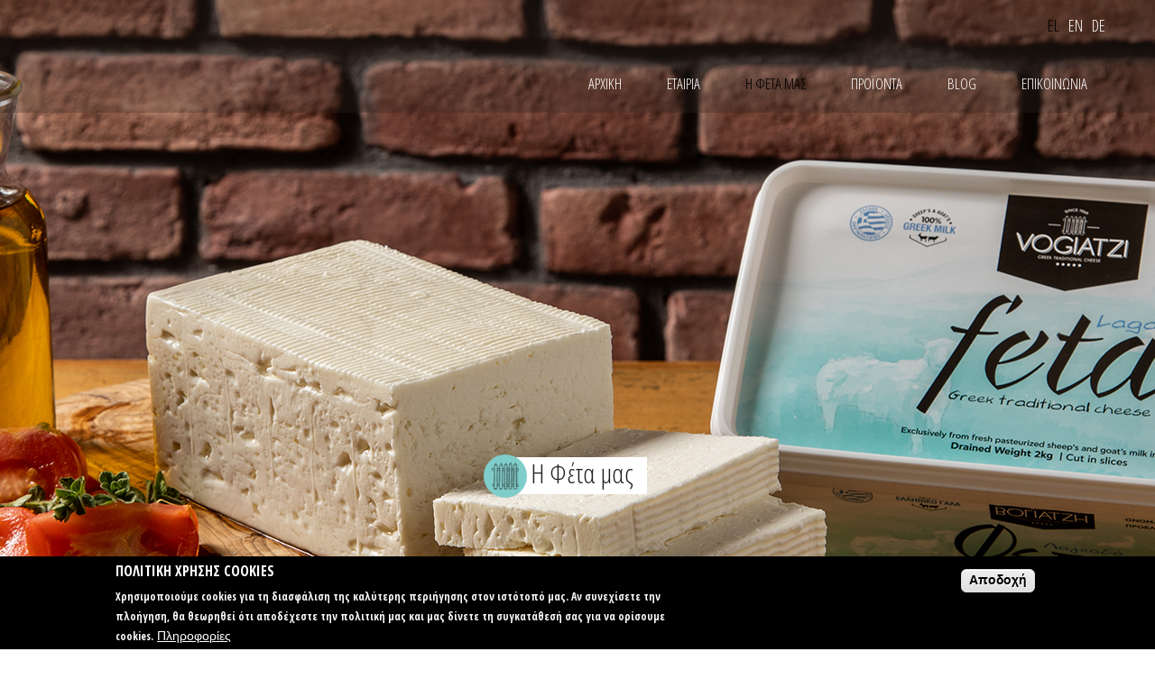

--- FILE ---
content_type: text/html; charset=utf-8
request_url: https://feta-vogiatzis.gr/%CF%80%CF%81%CE%BF%CF%8A%CF%8C%CE%BD%CF%84%CE%B1/%CE%B7-%CF%86%CE%AD%CF%84%CE%B1-%CE%BC%CE%B1%CF%82
body_size: 12483
content:
<!DOCTYPE html PUBLIC "-//W3C//DTD HTML+RDFa 1.1//EN">
<html lang="el" dir="ltr" version="HTML+RDFa 1.1"
  xmlns:fb="http://www.facebook.com/2008/fbml"
  xmlns:og="http://ogp.me/ns#"
  xmlns:article="http://ogp.me/ns/article#"
  xmlns:book="http://ogp.me/ns/book#"
  xmlns:profile="http://ogp.me/ns/profile#"
  xmlns:video="http://ogp.me/ns/video#"
  xmlns:product="http://ogp.me/ns/product#"
  xmlns:content="http://purl.org/rss/1.0/modules/content/"
  xmlns:dc="http://purl.org/dc/terms/"
  xmlns:foaf="http://xmlns.com/foaf/0.1/"
  xmlns:rdfs="http://www.w3.org/2000/01/rdf-schema#"
  xmlns:sioc="http://rdfs.org/sioc/ns#"
  xmlns:sioct="http://rdfs.org/sioc/types#"
  xmlns:skos="http://www.w3.org/2004/02/skos/core#"
  xmlns:xsd="http://www.w3.org/2001/XMLSchema#">
<head profile="http://www.w3.org/1999/xhtml/vocab">
  <!--[if IE]><![endif]-->
<link rel="dns-prefetch" href="//css" />
<link rel="dns-prefetch" href="//www.googletagmanager.com" />
<link rel="dns-prefetch" href="//languages" />
<meta http-equiv="Content-Type" content="text/html; charset=utf-8" />
<meta name="viewport" content="width=device-width, initial-scale=1, maximum-scale=1, minimum-scale=1, user-scalable=no" />
<link rel="shortcut icon" href="https://www.feta-vogiatzis.gr/sites/default/files/vogiatzis_fav.gif" type="image/gif" />
<meta name="description" content="ΠΕΡΙΓΡΑΦΗΕξαιρετικό τυρί άλμης με 3 μήνες τουλάχιστον ωρίμανση. Η διάσημη ελληνική φέτα με φανατικούς φίλους σε όλο τον κόσμο. Τυρί με πλούσια γεύση που παράγεται αποκλειστικά από ντόπιο, νωπό, παστεριωμένο γάλα ή μίγμα του με κατσικίσιο (έως 30%) της περιοχής του Βερτίσκου και των γύρω πεδινών περιοχών.Συστατικά: Γάλα (πρόβειο και κατσικίσιο), αλάτι, οξυγαλακτική καλλιέργεια," />
<meta name="generator" content="Drupal 7 (https://www.drupal.org)" />
<link rel="canonical" href="https://www.feta-vogiatzis.gr/%CF%80%CF%81%CE%BF%CF%8A%CF%8C%CE%BD%CF%84%CE%B1/%CE%B7-%CF%86%CE%AD%CF%84%CE%B1-%CE%BC%CE%B1%CF%82" />
<link rel="shortlink" href="https://www.feta-vogiatzis.gr/node/26" />
<meta property="og:site_name" content="Φέτα | Παραδοσιακά Τυριά Λαγκαδά Βογιατζή" />
<meta property="og:type" content="article" />
<meta property="og:url" content="https://www.feta-vogiatzis.gr/%CF%80%CF%81%CE%BF%CF%8A%CF%8C%CE%BD%CF%84%CE%B1/%CE%B7-%CF%86%CE%AD%CF%84%CE%B1-%CE%BC%CE%B1%CF%82" />
<meta property="og:title" content="Η Φέτα μας" />
<meta property="og:description" content="ΠΕΡΙΓΡΑΦΗΕξαιρετικό τυρί άλμης με 3 μήνες τουλάχιστον ωρίμανση. Η διάσημη ελληνική φέτα με φανατικούς φίλους σε όλο τον κόσμο. Τυρί με πλούσια γεύση που παράγεται αποκλειστικά από ντόπιο, νωπό, παστεριωμένο γάλα ή μίγμα του με κατσικίσιο (έως 30%) της περιοχής του Βερτίσκου και των γύρω πεδινών περιοχών.Συστατικά: Γάλα (πρόβειο και κατσικίσιο), αλάτι, οξυγαλακτική καλλιέργεια, πυτιά." />
<meta property="og:updated_time" content="2023-03-16T15:27:34+02:00" />
<meta name="twitter:card" content="summary" />
<meta name="twitter:url" content="https://www.feta-vogiatzis.gr/%CF%80%CF%81%CE%BF%CF%8A%CF%8C%CE%BD%CF%84%CE%B1/%CE%B7-%CF%86%CE%AD%CF%84%CE%B1-%CE%BC%CE%B1%CF%82" />
<meta name="twitter:title" content="Η Φέτα μας" />
<meta name="twitter:description" content="ΠΕΡΙΓΡΑΦΗΕξαιρετικό τυρί άλμης με 3 μήνες τουλάχιστον ωρίμανση. Η διάσημη ελληνική φέτα με φανατικούς φίλους σε όλο τον κόσμο. Τυρί με πλούσια γεύση που παράγεται αποκλειστικά από ντόπιο, νωπό," />
<meta property="article:published_time" content="2017-09-27T10:19:44+03:00" />
<meta property="article:modified_time" content="2023-03-16T15:27:34+02:00" />
<meta name="dcterms.title" content="Η Φέτα μας" />
<meta name="dcterms.creator" content="admin" />
<meta name="dcterms.description" content="ΠΕΡΙΓΡΑΦΗΕξαιρετικό τυρί άλμης με 3 μήνες τουλάχιστον ωρίμανση. Η διάσημη ελληνική φέτα με φανατικούς φίλους σε όλο τον κόσμο. Τυρί με πλούσια γεύση που παράγεται αποκλειστικά από ντόπιο, νωπό, παστεριωμένο γάλα ή μίγμα του με κατσικίσιο (έως 30%) της περιοχής του Βερτίσκου και των γύρω πεδινών περιοχών.Συστατικά: Γάλα (πρόβειο και κατσικίσιο), αλάτι, οξυγαλακτική καλλιέργεια, πυτιά." />
<meta name="dcterms.date" content="2017-09-27T10:19+03:00" />
<meta name="dcterms.type" content="Text" />
<meta name="dcterms.format" content="text/html" />
<meta name="dcterms.identifier" content="https://www.feta-vogiatzis.gr/%CF%80%CF%81%CE%BF%CF%8A%CF%8C%CE%BD%CF%84%CE%B1/%CE%B7-%CF%86%CE%AD%CF%84%CE%B1-%CE%BC%CE%B1%CF%82" />
<meta name="dcterms.language" content="el" />
  <title>Η Φέτα μας | Φέτα | Παραδοσιακά Τυριά Λαγκαδά Βογιατζή</title>  

  
  <script type="text/javascript">
<!--//--><![CDATA[//><!--
for(var fonts=document.cookie.split("advaggf"),i=0;i<fonts.length;i++){var font=fonts[i].split("="),pos=font[0].indexOf("ont_");-1!==pos&&(window.document.documentElement.className+=" "+font[0].substr(4).replace(/[^a-zA-Z0-9\-]/g,""))}if(void 0!==Storage){fonts=JSON.parse(localStorage.getItem("advagg_fonts"));var current_time=(new Date).getTime();for(var key in fonts)fonts[key]>=current_time&&(window.document.documentElement.className+=" "+key.replace(/[^a-zA-Z0-9\-]/g,""))}
//--><!]]>
</script>
<link type="text/css" rel="stylesheet" href="/sites/default/files/advagg_css/css__mH0OM30HKnJl4RiRR5Sl8sXtl3CYGsgSq8B8NDv3_20__iNiD8-KE_0ClJx-N5Jf8aWBA6c5VXGrQAHE0iWLnG3o__85aqAHRnBNOtjoKsds0eNhKnvT0kfe5a62DMFdo0FdQ.css" media="all" />

<!--[if (lt IE 9)&(!IEMobile)]>
<link type="text/css" rel="stylesheet" href="/sites/default/files/advagg_css/css__P3_wOZgm4XRrr2xKLziJPGCtwnxknVnllKWIyp1C4Tw__8TI-Ky2wwNjhk8Z3W8tfS0WI_utefAIN_f57zvOkP6k__85aqAHRnBNOtjoKsds0eNhKnvT0kfe5a62DMFdo0FdQ.css" media="all" />
<![endif]-->

<!--[if gte IE 9]><!-->
<link type="text/css" rel="stylesheet" href="/sites/default/files/advagg_css/css__2IiIKjGxC5q7HZ1oSv71IrNttHmv9LlKloyhsyt12so__ivusjH-2sdHMFnKz6upEwNzOeRkij_8bA9MCQblgQPE__85aqAHRnBNOtjoKsds0eNhKnvT0kfe5a62DMFdo0FdQ.css" media="all" />
<!--<![endif]-->
<style type="text/css" media="all">
/* <![CDATA[ */
div.a7657_field{display:none;visibility:hidden}div.ab6c5_field{display:none;visibility:hidden}div.a9008_field{display:none;visibility:hidden}#sliding-popup.sliding-popup-bottom,#sliding-popup.sliding-popup-bottom .eu-cookie-withdraw-banner,.eu-cookie-withdraw-tab{background:#000}#sliding-popup.sliding-popup-bottom.eu-cookie-withdraw-wrapper{background:0 0}#sliding-popup .popup-content #popup-text h1,#sliding-popup .popup-content #popup-text h2,#sliding-popup .popup-content #popup-text h3,#sliding-popup .popup-content #popup-text p,.eu-cookie-compliance-secondary-button,.eu-cookie-withdraw-tab{color:#fff !important}.eu-cookie-withdraw-tab{border-color:#fff}.eu-cookie-compliance-more-button{color:#fff !important}
/* ]]> */
</style>
  
  <!--[if lt IE 9]><script src="http://html5shiv.googlecode.com/svn/trunk/html5.js"></script><![endif]-->
</head>
<body class="html not-front not-logged-in page-node page-node- page-node-26 node-type-pagecat i18n-el context-προϊόντα">
<link href="https://fonts.googleapis.com/css?family=Open+Sans+Condensed:300,700&amp;subset=greek,greek-ext" rel="stylesheet"> 
  <div id="skip-link">
    <a href="#main-content" class="element-invisible element-focusable">Παράκαμψη προς το κυρίως περιεχόμενο</a>
  </div>
  <div class="region region-page-top" id="region-page-top">
  <div class="region-inner region-page-top-inner">
      </div>
</div>  <div class="page clearfix" id="page">
      <header id="section-header" class="section section-header">
  <div id="zone-user-wrapper" class="zone-wrapper zone-user-wrapper clearfix">  
  <div id="zone-user" class="zone zone-user clearfix equal-height-container container-12">
    <div class="grid-12 region region-user-first equal-height-element" id="region-user-first">
  <div class="region-inner region-user-first-inner equal-height-container">
    <div class="block block-locale block-language block-locale-language odd block-without-title equal-height-element" id="block-locale-language">
  <div class="block-inner clearfix">
                
    <div class="content clearfix">
      <ul class="language-switcher-locale-url"><li class="el first active"><a href="/%CF%80%CF%81%CE%BF%CF%8A%CF%8C%CE%BD%CF%84%CE%B1/%CE%B7-%CF%86%CE%AD%CF%84%CE%B1-%CE%BC%CE%B1%CF%82" class="language-link active" xml:lang="el" title="Η Φέτα μας"><img class="language-icon" typeof="foaf:Image" src="https://www.feta-vogiatzis.gr/sites/all/modules/languageicons/flags/el.png" width="28" height="28" alt="EL" title="EL" /> EL</a></li><li class="en"><a href="/en/products/feta-pdo" class="language-link" xml:lang="en" title="Feta PDO"><img class="language-icon" typeof="foaf:Image" src="https://www.feta-vogiatzis.gr/sites/all/modules/languageicons/flags/en.png" width="28" height="28" alt="EN" title="EN" /> EN</a></li><li class="de last"><a href="/de/produkte/feta-geschuetzte-ursprungsbezeichnung" class="language-link" xml:lang="de" title="Feta Geschuetzte Ursprungsbezeichnung"><img class="language-icon" typeof="foaf:Image" src="https://www.feta-vogiatzis.gr/sites/all/modules/languageicons/flags/de.png" width="28" height="28" alt="DE" title="DE" /> DE</a></li></ul>    </div>
  </div>
</div>  </div>
</div>  </div>
</div><div id="zone-branding-wrapper" class="zone-wrapper zone-branding-wrapper clearfix">  
  <div id="zone-branding" class="zone zone-branding clearfix container-12">
    <div class="grid-12 region region-branding" id="region-branding">
  <div class="region-inner region-branding-inner">
        <div class="branding-data clearfix">
            <div class="logo-img">
        <a href="/" rel="home" title=""><img src="https://www.feta-vogiatzis.gr/sites/default/files/vogiatzis-logo-gr.png" alt="" id="logo" /></a>      </div>
                </div>
        <div class="block block-nice-menus block-1 block-nice-menus-1 odd block-without-title" id="block-nice-menus-1">
  <div class="block-inner clearfix">
                
    <div class="content clearfix">
      <ul class="nice-menu nice-menu-down nice-menu-main-menu" id="nice-menu-1"><li class="menu-646 menu-path-node-1 first odd "><a href="/%CF%86%CE%AD%CF%84%CE%B1-%CE%B2%CE%BF%CE%B3%CE%B9%CE%B1%CF%84%CE%B6%CE%AE">ΑΡΧΙΚΗ</a></li>
<li class="menu-641 menuparent  menu-path-node-4  even "><a href="/%CE%B5%CF%84%CE%B1%CE%B9%CF%81%CE%AF%CE%B1">ΕΤΑΙΡΙΑ</a><ul><li class="menu-8769 menu-path-node-18 first odd "><a href="/%CE%B5%CF%84%CE%B1%CE%B9%CF%81%CE%AF%CE%B1/%CE%B9%CF%83%CF%84%CE%BF%CF%81%CE%AF%CE%B1">Ιστορία</a></li>
<li class="menu-8770 menu-path-node-19  even "><a href="/%CE%B5%CF%84%CE%B1%CE%B9%CF%81%CE%AF%CE%B1/%CF%80%CF%81%CE%BF%CF%86%CE%AF%CE%BB">Προφίλ</a></li>
<li class="menu-8771 menu-path-node-20  odd last"><a href="/%CE%B5%CF%84%CE%B1%CE%B9%CF%81%CE%AF%CE%B1/%CE%B2%CF%81%CE%B1%CE%B2%CE%B5%CE%AF%CE%B1">Βραβεία</a></li>
</ul></li>
<li class="menu-8781 menu-path-node-26 active-trail  odd "><a href="/%CF%80%CF%81%CE%BF%CF%8A%CF%8C%CE%BD%CF%84%CE%B1/%CE%B7-%CF%86%CE%AD%CF%84%CE%B1-%CE%BC%CE%B1%CF%82" class="active">Η ΦΕΤΑ ΜΑΣ</a></li>
<li class="menu-8783 menuparent  menu-path-node-33  even "><a href="/%CF%80%CF%81%CE%BF%CF%8A%CF%8C%CE%BD%CF%84%CE%B1">ΠΡΟΪΟΝΤΑ</a><ul><li class="menu-8785 menu-path-node-41 first odd "><a href="/%CF%80%CF%81%CE%BF%CF%8A%CF%8C%CE%BD%CF%84%CE%B1/%CE%BA%CE%B1%CF%84%CF%83%CE%B9%CE%BA%CE%AF%CF%83%CE%B9%CE%BF-%CF%84%CF%85%CF%81%CE%AF">Κατσικίσιο Τυρί</a></li>
<li class="menu-8788 menu-path-node-50  even "><a href="/%CF%80%CF%81%CE%BF%CF%8A%CF%8C%CE%BD%CF%84%CE%B1/%CF%84%CF%83%CE%B1%CE%BD%CF%84%CE%B9%CE%BB%CE%AF%CF%83%CE%B9%CE%BF-%CF%80%CE%AD%CF%84%CF%81%CE%B1%CF%82">Τσαντιλίσιο πέτρας</a></li>
<li class="menu-8784 menu-path-node-34  odd "><a href="/%CF%80%CF%81%CE%BF%CF%8A%CF%8C%CE%BD%CF%84%CE%B1/%CF%80%CE%B1%CF%81%CE%B1%CE%B4%CE%BF%CF%83%CE%B9%CE%B1%CE%BA%CF%8C-%CF%84%CF%85%CF%81%CE%AF">Παραδοσιακό Τυρί</a></li>
<li class="menu-8786 menu-path-node-46  even "><a href="/%CF%80%CF%81%CE%BF%CF%8A%CF%8C%CE%BD%CF%84%CE%B1/%CE%B1%CE%B3%CE%B5%CE%BB%CE%B1%CE%B4%CE%B9%CE%BD%CF%8C-%CF%84%CF%85%CF%81%CE%AF">Αγελαδινό Τυρί</a></li>
<li class="menu-8787 menu-path-node-48  odd last"><a href="/%CF%80%CF%81%CE%BF%CF%8A%CF%8C%CE%BD%CF%84%CE%B1/%CE%BB%CE%B5%CF%85%CE%BA%CF%8C-%CE%B1%CE%BD%CE%B1%CF%80%CE%BB%CE%AE%CF%81%CF%89%CE%BC%CE%B1">Λευκό Αναπλήρωμα</a></li>
</ul></li>
<li class="menu-8767 menu-path-blog  odd "><a href="/blog" title="">BLOG</a></li>
<li class="menu-645 menu-path-node-7  even last"><a href="/%CE%B5%CF%80%CE%B9%CE%BA%CE%BF%CE%B9%CE%BD%CF%89%CE%BD%CE%AF%CE%B1">ΕΠΙΚΟΙΝΩΝΙΑ</a></li>
</ul>
    </div>
  </div>
</div>  </div>
</div>  </div>
</div><div id="zone-menu-wrapper" class="zone-wrapper zone-menu-wrapper clearfix">  
  <div id="zone-menu" class="zone zone-menu clearfix equal-height-container container-12">
    <div class="grid-12 region region-menu equal-height-element" id="region-menu">
  <div class="region-inner region-menu-inner equal-height-container">
          </div>
</div>
  </div>
</div></header>    
      <section id="section-content" class="section section-content">
  <div id="zone-preface-wrapper" class="zone-wrapper zone-preface-wrapper clearfix">  
  <div id="zone-preface" class="zone zone-preface clearfix container-12">
    <div class="grid-12 region region-preface-first" id="region-preface-first">
  <div class="region-inner region-preface-first-inner">
    <div class="block block-views block-titlosselidas-block block-views-titlosselidas-block odd block-without-title" id="block-views-titlosselidas-block">
  <div class="block-inner clearfix">
                
    <div class="content clearfix">
      <div class="view view-titlosselidas view-id-titlosselidas view-display-id-block view-dom-id-0109e20bfc007cb88d7d893166b4337c">
        
  
  
      <div class="view-content">
        <div class="views-row views-row-1 views-row-odd views-row-first views-row-last">
      
  <div class="views-field views-field-title">        <span class="field-content">Η Φέτα μας</span>  </div>  </div>
    </div>
  
  
  
  
  
  
</div>    </div>
  </div>
</div>  </div>
</div>  </div>
</div><div id="zone-content-wrapper" class="zone-wrapper zone-content-wrapper clearfix">  
  <div id="zone-content" class="zone zone-content clearfix container-12">    
        
        <div class="grid-12 region region-content" id="region-content">
  <div class="region-inner region-content-inner">
    <a id="main-content"></a>
                <h1 class="title" id="page-title">Η Φέτα μας</h1>
                        <div class="block block-system block-main block-system-main odd block-without-title" id="block-system-main">
  <div class="block-inner clearfix">
                
    <div class="content clearfix">
      <article about="/%CF%80%CF%81%CE%BF%CF%8A%CF%8C%CE%BD%CF%84%CE%B1/%CE%B7-%CF%86%CE%AD%CF%84%CE%B1-%CE%BC%CE%B1%CF%82" typeof="sioc:Item foaf:Document" class="node node-pagecat node-published node-not-promoted node-not-sticky author-admin even clearfix" id="node-pagecat-26">
        <span property="dc:title" content="Η Φέτα μας" class="rdf-meta element-hidden"></span>    
  
  <div class="content clearfix">
    <fieldset class="group-pagecattop field-group-fieldset form-wrapper"><div class="fieldset-wrapper"><div class="field field-name-field-pagecattopimg field-type-image field-label-hidden"><div class="field-items"><div class="field-item even"><img typeof="foaf:Image" src="https://www.feta-vogiatzis.gr/sites/default/files/styles/catimg/public/feta_pic.jpg?itok=ODMnguh3" width="1000" height="771" alt="Η Φέτα μας" title="Η Φέτα μας" /></div></div></div><div class="field field-name-body field-type-text-with-summary field-label-hidden"><div class="field-items"><div class="field-item even" property="content:encoded"><h2>ΠΕΡΙΓΡΑΦΗ</h2>
<p>Εξαιρετικό τυρί άλμης με 3 μήνες τουλάχιστον ωρίμανση. Η διάσημη ελληνική φέτα με φανατικούς φίλους σε όλο τον κόσμο. Τυρί με πλούσια γεύση που παράγεται αποκλειστικά από ντόπιο, νωπό, παστεριωμένο γάλα ή μίγμα του με κατσικίσιο (έως 30%) της περιοχής του Βερτίσκου και των γύρω πεδινών περιοχών.</p>
<p><strong>Συστατικά:</strong> Γάλα (πρόβειο και κατσικίσιο), αλάτι, οξυγαλακτική καλλιέργεια, πυτιά.</p>
</div></div></div></div></fieldset>
  </div>
  
  <div class="clearfix">
          <nav class="links node-links clearfix"></nav>
    
      </div>
</article>    </div>
  </div>
</div>      </div>
</div>  </div>
</div><div id="zone-postscript-top-wrapper" class="zone-wrapper zone-postscript-top-wrapper clearfix">  
  <div id="zone-postscript-top" class="zone zone-postscript-top clearfix container-12">
    <div class="grid-12 region region-postscript-top-first" id="region-postscript-top-first">
  <div class="region-inner region-postscript-top-first-inner">
    <div class="block block-views block-pagecatnutr-block block-views-pagecatnutr-block odd block-without-title" id="block-views-pagecatnutr-block">
  <div class="block-inner clearfix">
                
    <div class="content clearfix">
      <div class="view view-pagecatnutr view-id-pagecatnutr view-display-id-block view-dom-id-bd5ed7047ccbfb18642ee95b154e01a2">
        
  
  
      <div class="view-content">
        <div class="views-row views-row-1 views-row-odd views-row-first views-row-last">
      
  <div class="views-field views-field-nothing">        <span class="field-content"><div class="nutr-container">
<div class="nutr-left column"><div class="nutr-left-inner"><table cellspacing="1" cellpadding="5" border="0" align="center">
<tbody>
<tr>
<td style="background-color: #ffffff;">Λιπαρά επί ξηρού 43% min.</td>
<td style="background-color: #ffffff;">Υγρασία 56% max.</td>
</tr>
<tr>
<td style="background-color: #7fcdca;" colspan="2"><span style="color: #ffffff;"><strong>Διατροφικές πληροφορίες ανά 100 gr</strong></span></td>
</tr>
<tr>
<td style="background-color: #ffffff;">Ενέργεια</td>
<td style="background-color: #ffffff;">237kcal / 990 Kj</td>
</tr>
<tr>
<td style="background-color: #ffffff;">Πρωτείνες</td>
<td style="background-color: #ffffff;">16,5 gr</td>
</tr>
<tr>
<td style="background-color: #ffffff;">Λιπαρά</td>
<td style="background-color: #ffffff;">19 gr</td>
</tr>
<tr>
<td style="background-color: #ffffff;">Υδατάνθρακες</td>
<td style="background-color: #ffffff;">0,1 gr</td>
</tr>
</tbody>
</table>
</div></div>
<div class="nutr-right column"><img typeof="foaf:Image" src="https://www.feta-vogiatzis.gr/sites/default/files/styles/catimg2/public/feta_nutr_0.jpg?itok=Wyhkx0hx" width="1000" height="660" alt="Η Φέτα μας" title="Η Φέτα μας" /></div>
</div></span>  </div>  </div>
    </div>
  
  
  
  
  
  
</div>    </div>
  </div>
</div>  </div>
</div><div class="grid-12 region region-postscript-top-second" id="region-postscript-top-second">
  <div class="region-inner region-postscript-top-second-inner">
    <section class="block block-views block-packfeta-block block-views-packfeta-block odd" id="block-views-packfeta-block">
  <div class="block-inner clearfix">
              <h2 class="block-title">ΔΙΑΘΕΣΙΜΕΣ ΣΥΣΚΕΥΑΣΙΕΣ</h2>
            
    <div class="content clearfix">
      <div class="view view-packfeta view-id-packfeta view-display-id-block view-dom-id-03ba60cabf19632e7b90dc4609045816">
        
  
  
      <div class="view-content">
        <div class="views-row views-row-1 views-row-odd views-row-first">
      
  <div class="views-field views-field-field-cprodimgstop">        <div class="field-content"><a href="/%CF%80%CF%81%CE%BF%CF%8A%CF%8C%CE%BD%CF%84%CE%B1/%CF%86%CE%AD%CF%84%CE%B1/%CF%86%CE%AD%CF%84%CE%B1-400gr"><img typeof="foaf:Image" src="https://www.feta-vogiatzis.gr/sites/default/files/styles/prodtop/public/feta_400.jpg?itok=yqFCUKsr" width="1000" height="1000" alt="Φέτα 400gr" title="Φέτα 400gr" /></a></div>  </div>  
  <div class="views-field views-field-title">        <span class="field-content"><a href="/%CF%80%CF%81%CE%BF%CF%8A%CF%8C%CE%BD%CF%84%CE%B1/%CF%86%CE%AD%CF%84%CE%B1/%CF%86%CE%AD%CF%84%CE%B1-400gr">Φέτα 400gr</a></span>  </div>  </div>
  <div class="views-row views-row-2 views-row-even">
      
  <div class="views-field views-field-field-cprodimgstop">        <div class="field-content"><a href="/%CF%80%CF%81%CE%BF%CF%8A%CF%8C%CE%BD%CF%84%CE%B1/%CF%86%CE%AD%CF%84%CE%B1/%CF%86%CE%AD%CF%84%CE%B1-1kg"><img typeof="foaf:Image" src="https://www.feta-vogiatzis.gr/sites/default/files/styles/prodtop/public/feta_400_2.jpg?itok=bGU6l8NX" width="1000" height="1000" alt="Φέτα 1kg" title="Φέτα 1kg" /></a></div>  </div>  
  <div class="views-field views-field-title">        <span class="field-content"><a href="/%CF%80%CF%81%CE%BF%CF%8A%CF%8C%CE%BD%CF%84%CE%B1/%CF%86%CE%AD%CF%84%CE%B1/%CF%86%CE%AD%CF%84%CE%B1-1kg">Φέτα 1kg</a></span>  </div>  </div>
  <div class="views-row views-row-3 views-row-odd">
      
  <div class="views-field views-field-field-cprodimgstop">        <div class="field-content"><a href="/%CF%80%CF%81%CE%BF%CF%8A%CF%8C%CE%BD%CF%84%CE%B1/%CF%86%CE%AD%CF%84%CE%B1/%CF%86%CE%AD%CF%84%CE%B1-2kg"><img typeof="foaf:Image" src="https://www.feta-vogiatzis.gr/sites/default/files/styles/prodtop/public/feta_2k.jpg?itok=6EuI6rOD" width="1000" height="1000" alt="Φέτα 2kg" title="Φέτα 2kg" /></a></div>  </div>  
  <div class="views-field views-field-title">        <span class="field-content"><a href="/%CF%80%CF%81%CE%BF%CF%8A%CF%8C%CE%BD%CF%84%CE%B1/%CF%86%CE%AD%CF%84%CE%B1/%CF%86%CE%AD%CF%84%CE%B1-2kg">Φέτα 2kg</a></span>  </div>  </div>
  <div class="views-row views-row-4 views-row-even">
      
  <div class="views-field views-field-field-cprodimgstop">        <div class="field-content"><a href="/%CF%80%CF%81%CE%BF%CF%8A%CF%8C%CE%BD%CF%84%CE%B1/%CF%86%CE%AD%CF%84%CE%B1/%CF%86%CE%AD%CF%84%CE%B1-4kg"><img typeof="foaf:Image" src="https://www.feta-vogiatzis.gr/sites/default/files/styles/prodtop/public/feta_4k.jpg?itok=RoGoHu2k" width="1000" height="1000" alt="Φέτα 4kg" title="Φέτα 4kg" /></a></div>  </div>  
  <div class="views-field views-field-title">        <span class="field-content"><a href="/%CF%80%CF%81%CE%BF%CF%8A%CF%8C%CE%BD%CF%84%CE%B1/%CF%86%CE%AD%CF%84%CE%B1/%CF%86%CE%AD%CF%84%CE%B1-4kg">Φέτα 4kg</a></span>  </div>  </div>
  <div class="views-row views-row-5 views-row-odd">
      
  <div class="views-field views-field-field-cprodimgstop">        <div class="field-content"><a href="/%CF%80%CF%81%CE%BF%CF%8A%CF%8C%CE%BD%CF%84%CE%B1/%CF%86%CE%AD%CF%84%CE%B1/%CF%86%CE%AD%CF%84%CE%B1-7kg"><img typeof="foaf:Image" src="https://www.feta-vogiatzis.gr/sites/default/files/styles/prodtop/public/feta_7k.jpg?itok=ZhraSDJV" width="1000" height="1000" alt="Φέτα 7kg" title="Φέτα 7kg" /></a></div>  </div>  
  <div class="views-field views-field-title">        <span class="field-content"><a href="/%CF%80%CF%81%CE%BF%CF%8A%CF%8C%CE%BD%CF%84%CE%B1/%CF%86%CE%AD%CF%84%CE%B1/%CF%86%CE%AD%CF%84%CE%B1-7kg">Φέτα 7kg</a></span>  </div>  </div>
  <div class="views-row views-row-6 views-row-even views-row-last">
      
  <div class="views-field views-field-field-cprodimgstop">        <div class="field-content"><a href="/%CF%80%CF%81%CE%BF%CF%8A%CF%8C%CE%BD%CF%84%CE%B1/%CF%86%CE%AD%CF%84%CE%B1/%CF%86%CE%AD%CF%84%CE%B1-15kg"><img typeof="foaf:Image" src="https://www.feta-vogiatzis.gr/sites/default/files/styles/prodtop/public/feta_15k.jpg?itok=viZI3gst" width="1000" height="1000" alt="Φέτα 15kg" title="Φέτα 15kg" /></a></div>  </div>  
  <div class="views-field views-field-title">        <span class="field-content"><a href="/%CF%80%CF%81%CE%BF%CF%8A%CF%8C%CE%BD%CF%84%CE%B1/%CF%86%CE%AD%CF%84%CE%B1/%CF%86%CE%AD%CF%84%CE%B1-15kg">Φέτα 15kg</a></span>  </div>  </div>
    </div>
  
  
  
  
  
  
</div>    </div>
  </div>
</section>  </div>
</div><div class="grid-12 region region-postscript-top-third" id="region-postscript-top-third">
  <div class="region-inner region-postscript-top-third-inner">
    <section class="block block-views block-proiontarest-block block-views-proiontarest-block odd" id="block-views-proiontarest-block">
  <div class="block-inner clearfix">
              <h2 class="block-title">ΔΕΙΤΕ ΕΠΙΣΗΣ</h2>
            
    <div class="content clearfix">
      <div class="view view-proiontarest view-id-proiontarest view-display-id-block view-dom-id-312e3446dfa096a01668b2a78dc8241f">
        
  
  
      <div class="view-content">
        <div class="views-row views-row-1 views-row-odd views-row-first">
      
  <div class="views-field views-field-field-pagecatthumb">        <div class="field-content"><a href="/%CF%80%CF%81%CE%BF%CF%8A%CF%8C%CE%BD%CF%84%CE%B1/%CE%BA%CE%B1%CF%84%CF%83%CE%B9%CE%BA%CE%AF%CF%83%CE%B9%CE%BF-%CF%84%CF%85%CF%81%CE%AF"><img typeof="foaf:Image" src="https://www.feta-vogiatzis.gr/sites/default/files/styles/catthumb/public/katsikisio_thumb_0.jpg?itok=qqaRMiy6" width="800" height="800" alt="Κατσικίσιο Τυρί" title="Κατσικίσιο Τυρί" /></a></div>  </div>  
  <div class="views-field views-field-nothing">        <span class="field-content"><div class="cat-more"><a href="/%CF%80%CF%81%CE%BF%CF%8A%CF%8C%CE%BD%CF%84%CE%B1/%CE%BA%CE%B1%CF%84%CF%83%CE%B9%CE%BA%CE%AF%CF%83%CE%B9%CE%BF-%CF%84%CF%85%CF%81%CE%AF">ΠΕΡΙΣΣΟΤΕΡΑ</a></div>
<div class="cat-title"><a href="/%CF%80%CF%81%CE%BF%CF%8A%CF%8C%CE%BD%CF%84%CE%B1/%CE%BA%CE%B1%CF%84%CF%83%CE%B9%CE%BA%CE%AF%CF%83%CE%B9%CE%BF-%CF%84%CF%85%CF%81%CE%AF">Κατσικίσιο Τυρί</a></div></span>  </div>  </div>
  <div class="views-row views-row-2 views-row-even">
      
  <div class="views-field views-field-field-pagecatthumb">        <div class="field-content"><a href="/%CF%80%CF%81%CE%BF%CF%8A%CF%8C%CE%BD%CF%84%CE%B1/%CF%84%CF%83%CE%B1%CE%BD%CF%84%CE%B9%CE%BB%CE%AF%CF%83%CE%B9%CE%BF-%CF%80%CE%AD%CF%84%CF%81%CE%B1%CF%82"><img typeof="foaf:Image" src="https://www.feta-vogiatzis.gr/sites/default/files/styles/catthumb/public/tsantilas_thumb_0.jpg?itok=OfOjl1GE" width="800" height="800" alt="Τσαντιλίσιο πέτρας" title="Τσαντιλίσιο πέτρας" /></a></div>  </div>  
  <div class="views-field views-field-nothing">        <span class="field-content"><div class="cat-more"><a href="/%CF%80%CF%81%CE%BF%CF%8A%CF%8C%CE%BD%CF%84%CE%B1/%CF%84%CF%83%CE%B1%CE%BD%CF%84%CE%B9%CE%BB%CE%AF%CF%83%CE%B9%CE%BF-%CF%80%CE%AD%CF%84%CF%81%CE%B1%CF%82">ΠΕΡΙΣΣΟΤΕΡΑ</a></div>
<div class="cat-title"><a href="/%CF%80%CF%81%CE%BF%CF%8A%CF%8C%CE%BD%CF%84%CE%B1/%CF%84%CF%83%CE%B1%CE%BD%CF%84%CE%B9%CE%BB%CE%AF%CF%83%CE%B9%CE%BF-%CF%80%CE%AD%CF%84%CF%81%CE%B1%CF%82">Τσαντιλίσιο πέτρας</a></div></span>  </div>  </div>
  <div class="views-row views-row-3 views-row-odd">
      
  <div class="views-field views-field-field-pagecatthumb">        <div class="field-content"><a href="/%CF%80%CF%81%CE%BF%CF%8A%CF%8C%CE%BD%CF%84%CE%B1/%CF%80%CE%B1%CF%81%CE%B1%CE%B4%CE%BF%CF%83%CE%B9%CE%B1%CE%BA%CF%8C-%CF%84%CF%85%CF%81%CE%AF"><img typeof="foaf:Image" src="https://www.feta-vogiatzis.gr/sites/default/files/styles/catthumb/public/paradosiako_thumb.jpg?itok=DkxZwAjC" width="800" height="800" alt="Παραδοσιακό Τυρί" title="Παραδοσιακό Τυρί" /></a></div>  </div>  
  <div class="views-field views-field-nothing">        <span class="field-content"><div class="cat-more"><a href="/%CF%80%CF%81%CE%BF%CF%8A%CF%8C%CE%BD%CF%84%CE%B1/%CF%80%CE%B1%CF%81%CE%B1%CE%B4%CE%BF%CF%83%CE%B9%CE%B1%CE%BA%CF%8C-%CF%84%CF%85%CF%81%CE%AF">ΠΕΡΙΣΣΟΤΕΡΑ</a></div>
<div class="cat-title"><a href="/%CF%80%CF%81%CE%BF%CF%8A%CF%8C%CE%BD%CF%84%CE%B1/%CF%80%CE%B1%CF%81%CE%B1%CE%B4%CE%BF%CF%83%CE%B9%CE%B1%CE%BA%CF%8C-%CF%84%CF%85%CF%81%CE%AF">Παραδοσιακό Τυρί</a></div></span>  </div>  </div>
  <div class="views-row views-row-4 views-row-even">
      
  <div class="views-field views-field-field-pagecatthumb">        <div class="field-content"><a href="/%CF%80%CF%81%CE%BF%CF%8A%CF%8C%CE%BD%CF%84%CE%B1/%CE%B1%CE%B3%CE%B5%CE%BB%CE%B1%CE%B4%CE%B9%CE%BD%CF%8C-%CF%84%CF%85%CF%81%CE%AF"><img typeof="foaf:Image" src="https://www.feta-vogiatzis.gr/sites/default/files/styles/catthumb/public/ageladino_thumb_0.jpg?itok=7IYUu812" width="800" height="800" alt="Κατσικίσιο Τυρί" title="Κατσικίσιο Τυρί" /></a></div>  </div>  
  <div class="views-field views-field-nothing">        <span class="field-content"><div class="cat-more"><a href="/%CF%80%CF%81%CE%BF%CF%8A%CF%8C%CE%BD%CF%84%CE%B1/%CE%B1%CE%B3%CE%B5%CE%BB%CE%B1%CE%B4%CE%B9%CE%BD%CF%8C-%CF%84%CF%85%CF%81%CE%AF">ΠΕΡΙΣΣΟΤΕΡΑ</a></div>
<div class="cat-title"><a href="/%CF%80%CF%81%CE%BF%CF%8A%CF%8C%CE%BD%CF%84%CE%B1/%CE%B1%CE%B3%CE%B5%CE%BB%CE%B1%CE%B4%CE%B9%CE%BD%CF%8C-%CF%84%CF%85%CF%81%CE%AF">Αγελαδινό Τυρί</a></div></span>  </div>  </div>
  <div class="views-row views-row-5 views-row-odd views-row-last">
      
  <div class="views-field views-field-field-pagecatthumb">        <div class="field-content"><a href="/%CF%80%CF%81%CE%BF%CF%8A%CF%8C%CE%BD%CF%84%CE%B1/%CE%BB%CE%B5%CF%85%CE%BA%CF%8C-%CE%B1%CE%BD%CE%B1%CF%80%CE%BB%CE%AE%CF%81%CF%89%CE%BC%CE%B1"><img typeof="foaf:Image" src="https://www.feta-vogiatzis.gr/sites/default/files/styles/catthumb/public/lefko_thumb_0.jpg?itok=QADfcqkv" width="800" height="800" alt="Λευκό Αναπλήρωμα" title="Λευκό Αναπλήρωμα" /></a></div>  </div>  
  <div class="views-field views-field-nothing">        <span class="field-content"><div class="cat-more"><a href="/%CF%80%CF%81%CE%BF%CF%8A%CF%8C%CE%BD%CF%84%CE%B1/%CE%BB%CE%B5%CF%85%CE%BA%CF%8C-%CE%B1%CE%BD%CE%B1%CF%80%CE%BB%CE%AE%CF%81%CF%89%CE%BC%CE%B1">ΠΕΡΙΣΣΟΤΕΡΑ</a></div>
<div class="cat-title"><a href="/%CF%80%CF%81%CE%BF%CF%8A%CF%8C%CE%BD%CF%84%CE%B1/%CE%BB%CE%B5%CF%85%CE%BA%CF%8C-%CE%B1%CE%BD%CE%B1%CF%80%CE%BB%CE%AE%CF%81%CF%89%CE%BC%CE%B1">Λευκό Αναπλήρωμα</a></div></span>  </div>  </div>
    </div>
  
  
  
  
  
  
</div>    </div>
  </div>
</section>  </div>
</div><div class="grid-12 region region-postscript-top-seventh" id="region-postscript-top-seventh">
  <div class="region-inner region-postscript-top-seventh-inner">
    <section class="block block-webform block-client-block-14 block-webform-client-block-14 odd" id="block-webform-client-block-14">
  <div class="block-inner clearfix">
              <h2 class="block-title">Newsletter</h2>
            
    <div class="content clearfix">
      <article about="/newsletters" typeof="sioc:Item foaf:Document" class="node node-webform node-published node-not-promoted node-not-sticky author-admin odd clearfix" id="node-webform-14">
        <header>
    <h2 class="node-title"><a href="/newsletters" title="Newsletters">Newsletters</a></h2>
  </header>
    <span property="dc:title" content="Newsletters" class="rdf-meta element-hidden"></span>    
  
  <div class="content clearfix">
    <div class="field field-name-body field-type-text-with-summary field-label-hidden"><div class="field-items"><div class="field-item even" property="content:encoded"><p style="text-align: justify;">Μείνετε ενημερωμένοι για τα προϊόντα μας. Αφήστε μας το e-mail σας και εγγραφείτε στο newsletter μας.</p>
</div></div></div><form class="webform-client-form" enctype="multipart/form-data" action="/newsletters" method="post" id="webform-client-form-14" accept-charset="UTF-8"><div><div class="form-item webform-component webform-component-email" id="webform-component-email">
  <label for="edit-submitted-email">Email <span class="form-required" title="Το πεδίο είναι απαραίτητο.">*</span></label>
 <input class="email form-text form-email required" type="email" id="edit-submitted-email" name="submitted[email]" size="60" />
</div>
<div class="a7657_field"><span class="description"> (If you're a human, don't change the following field)</span><div class="form-item form-type-textfield form-item-476-name">
  <label for="edit-476-name">Enter your name </label>
 <input class="a7657_field form-text" autocomplete="off" type="text" id="edit-476-name" name="476_name" value="f5eed270f5ee" size="60" maxlength="128" />
<div class="description">Your first name.</div>
</div>
</div><noscript>Please enable Javascript to use this form.</noscript><div class="ab6c5_field"><span class="description"> (If you're a human, don't change the following field)</span><div class="form-item form-type-textfield form-item-cb6-name">
  <label for="edit-cb6-name">Enter your name </label>
 <input class="ab6c5_field form-text" autocomplete="off" style="font-family: &quot;a390c82ac0d9958f6_form&quot;" type="text" id="edit-cb6-name" name="cb6_name" value="03cfffac03cf" size="60" maxlength="128" />
<div class="description">Your first name.</div>
</div>
</div><noscript>Please enable Javascript to use this form.</noscript><div class="a9008_field"><span class="description"> (If you're a human, don't change the following field)</span><div class="form-item form-type-textfield form-item-botcha">
  <label for="edit-botcha">Enter your name </label>
 <input class="a9008_field form-text" autocomplete="off" type="text" id="edit-botcha" name="botcha" value="89c783889c" size="60" maxlength="128" />
<div class="description">Your first name.</div>
</div>
</div><noscript>Please enable Javascript to use this form.</noscript><input type="hidden" name="details[sid]" />
<input type="hidden" name="details[page_num]" value="1" />
<input type="hidden" name="details[page_count]" value="1" />
<input type="hidden" name="details[finished]" value="0" />
<input type="hidden" name="form_build_id" value="form-dNrh121hKmpFgw_4GzEqtqctRISjOSbeECGQ9Uvbsjw" />
<input type="hidden" name="form_id" value="webform_client_form_14" />
<input type="hidden" name="timegate" value="1766898795" />
<input class="a9008_field" type="hidden" name="f90_name" value="89c20783889c" />
<div class="form-actions form-wrapper" id="edit-actions"><input type="submit" id="edit-submit" name="op" value="Εγγραφή" class="form-submit" /></div></div></form>  </div>
  
  <div class="clearfix">
          <nav class="links node-links clearfix"></nav>
    
      </div>
</article>    </div>
  </div>
</section>  </div>
</div>  </div>
</div><div id="zone-postscript-wrapper" class="zone-wrapper zone-postscript-wrapper clearfix">  
  <div id="zone-postscript" class="zone zone-postscript clearfix equal-height-container container-12">
    <div class="grid-2 region region-postscript-first equal-height-element" id="region-postscript-first">
  <div class="region-inner region-postscript-first-inner equal-height-container">
    <div class="block block-block block-4 block-block-4 odd block-without-title equal-height-element" id="block-block-4">
  <div class="block-inner clearfix">
                
    <div class="content clearfix">
      <p style="text-align: right;">Η εταιρεία δραστηριοποιείται αποκλειστικά στα άσπρα τυριά όπως φέτα Π.Ο.Π., παραδοσιακό τυρί, κατσικίσιο, αγελαδινό,  και τυρί τσαντίλας.</p>
    </div>
  </div>
</div>  </div>
</div><div class="grid-1 region region-postscript-second equal-height-element" id="region-postscript-second">
  <div class="region-inner region-postscript-second-inner equal-height-container">
    <div class="block block-system block-menu block-main-menu block-system-main-menu odd block-without-title equal-height-element" id="block-system-main-menu">
  <div class="block-inner clearfix">
                
    <div class="content clearfix">
      <ul class="menu"><li class="first leaf"><a href="/%CF%86%CE%AD%CF%84%CE%B1-%CE%B2%CE%BF%CE%B3%CE%B9%CE%B1%CF%84%CE%B6%CE%AE">ΑΡΧΙΚΗ</a></li>
<li class="collapsed"><a href="/%CE%B5%CF%84%CE%B1%CE%B9%CF%81%CE%AF%CE%B1">ΕΤΑΙΡΙΑ</a></li>
<li class="leaf active-trail"><a href="/%CF%80%CF%81%CE%BF%CF%8A%CF%8C%CE%BD%CF%84%CE%B1/%CE%B7-%CF%86%CE%AD%CF%84%CE%B1-%CE%BC%CE%B1%CF%82" class="active-trail active">Η ΦΕΤΑ ΜΑΣ</a></li>
<li class="collapsed"><a href="/%CF%80%CF%81%CE%BF%CF%8A%CF%8C%CE%BD%CF%84%CE%B1">ΠΡΟΪΟΝΤΑ</a></li>
<li class="leaf"><a href="/blog" title="">BLOG</a></li>
<li class="last leaf"><a href="/%CE%B5%CF%80%CE%B9%CE%BA%CE%BF%CE%B9%CE%BD%CF%89%CE%BD%CE%AF%CE%B1">ΕΠΙΚΟΙΝΩΝΙΑ</a></li>
</ul>    </div>
  </div>
</div>  </div>
</div><div class="grid-6 region region-postscript-third equal-height-element" id="region-postscript-third">
  <div class="region-inner region-postscript-third-inner equal-height-container">
    <div class="block block-block block-2 block-block-2 odd block-without-title equal-height-element" id="block-block-2">
  <div class="block-inner clearfix">
                
    <div class="content clearfix">
      <p><a href="http://www.feta-vogiatzis.gr"><img src="/sites/default/files/logo_footer.png" alt="ΦΕΤΑ ΒΟΓΙΑΤΖΗΣ | Αρχική" title="ΦΕΤΑ ΒΟΓΙΑΤΖΗΣ | Αρχική" width="200" height="127"></a></p>    </div>
  </div>
</div><section class="block block-block block-6 block-block-6 even equal-height-element" id="block-block-6">
  <div class="block-inner clearfix">
              <h2 class="block-title">FOLLOW</h2>
            
    <div class="content clearfix">
      <ul class="social-small">
<li><a target="_blank" href="https://www.facebook.com/%CE%A6%CE%AD%CF%84%CE%B1-%CE%9B%CE%B1%CE%B3%CE%BA%CE%B1%CE%B4%CE%AC-%CE%92%CE%BF%CE%B3%CE%B9%CE%B1%CF%84%CE%B6%CE%AE-455790101284273/"><i class="fa fa-facebook"></i></a></li>
<li><a target="_blank" href="https://www.google.gr/maps/place/%CE%92%CE%9F%CE%93%CE%99%CE%91%CE%A4%CE%96%CE%97,+%CE%95.,+%CE%A5%CE%99%CE%9F%CE%99,+%CE%9F.%CE%95./@40.744453,23.0352369,15z/data=!4m5!3m4!1s0x0:0x7a00bef313a01b56!8m2!3d40.744453!4d23.0352369"><i class="fa fa-google-plus"></i></a></li>
<li><a target="_blank" href="#"><i class="fa fa-youtube"></i></a></li>
</ul>    </div>
  </div>
</section>  </div>
</div><div class="grid-3 region region-postscript-fourth equal-height-element" id="region-postscript-fourth">
  <div class="region-inner region-postscript-fourth-inner equal-height-container">
    <div class="block block-block block-5 block-block-5 odd block-without-title equal-height-element" id="block-block-5">
  <div class="block-inner clearfix">
                
    <div class="content clearfix">
      <p class="tel">ΤΗΛ: +30 23940 22788</p>
<p class="fax">FAX: +30 23940 23279</p>
<p class="email">info@feta-vogiatzis.gr</p>
<p class="add1">Περιβολάκι Λαγκαδά
<br>
ΘΕΣΣΑΛΟΝΙΚΗ
<br>
572 00
<br>
ΕΛΛΑΔΑ</p>    </div>
  </div>
</div>  </div>
</div>  </div>
</div></section>    
  
      <footer id="section-footer" class="section section-footer">
  <div id="zone-footer-wrapper" class="zone-wrapper zone-footer-wrapper clearfix">  
  <div id="zone-footer" class="zone zone-footer clearfix container-12">
    <div class="grid-10 suffix-1 prefix-1 region region-footer-second" id="region-footer-second">
  <div class="region-inner region-footer-second-inner">
    <div class="block block-block block-1 block-block-1 odd block-without-title" id="block-block-1">
  <div class="block-inner clearfix">
                
    <div class="content clearfix">
      <p>Φέτα Βογιατζή © 2017 <a href="http://www.istology.gr">Κατασκευή ιστοσελίδων Istology | Web &amp; Marketing Solutions</a></p>
    </div>
  </div>
</div>  </div>
</div>  </div>
</div></footer>  </div>  <div class="region region-page-bottom" id="region-page-bottom">
  <div class="region-inner region-page-bottom-inner">
      </div>
</div><script type="text/javascript" defer="defer" async="async" src="https://www.googletagmanager.com/gtag/js?id=G-GWXZ41QRYG"></script>

<!--[if lte IE 9]>
<script type="text/javascript" src="/sites/default/files/advagg_js/js__FPNe368pSLYTZznQWp0XSUJtmMPPIT39GbCzHSVdRzA__ROK6Kn46jguZqS6Fj1Fv3BNQNStTvMDFFCOlFl59QEs__85aqAHRnBNOtjoKsds0eNhKnvT0kfe5a62DMFdo0FdQ.js#ie9-" onload="if(jQuery.isFunction(jQuery.holdReady))jQuery.holdReady(true)
function advagg_mod_1(){advagg_mod_1.count=++advagg_mod_1.count||1;try{if(advagg_mod_1.count<=40){init_drupal_core_settings();advagg_mod_1.count=100}}catch(e){if(advagg_mod_1.count>=40){throw e}else window.setTimeout(advagg_mod_1,1)}}
function advagg_mod_1_check(){if(window.init_drupal_core_settings&&window.jQuery&&window.Drupal){advagg_mod_1()}else window.setTimeout(advagg_mod_1_check,1)};advagg_mod_1_check();"></script>
<![endif]-->

<!--[if gt IE 9]>
<script type="text/javascript" src="/sites/default/files/advagg_js/js__FPNe368pSLYTZznQWp0XSUJtmMPPIT39GbCzHSVdRzA__ROK6Kn46jguZqS6Fj1Fv3BNQNStTvMDFFCOlFl59QEs__85aqAHRnBNOtjoKsds0eNhKnvT0kfe5a62DMFdo0FdQ.js#ie10+" defer="defer" onload="if(jQuery.isFunction(jQuery.holdReady))jQuery.holdReady(true)
function advagg_mod_1(){advagg_mod_1.count=++advagg_mod_1.count||1;try{if(advagg_mod_1.count<=40){init_drupal_core_settings();advagg_mod_1.count=100}}catch(e){if(advagg_mod_1.count>=40){throw e}else window.setTimeout(advagg_mod_1,1)}}
function advagg_mod_1_check(){if(window.init_drupal_core_settings&&window.jQuery&&window.Drupal){advagg_mod_1()}else window.setTimeout(advagg_mod_1_check,1)};advagg_mod_1_check();"></script>
<![endif]-->

<!--[if !IE]><!-->
<script type="text/javascript" src="/sites/default/files/advagg_js/js__FPNe368pSLYTZznQWp0XSUJtmMPPIT39GbCzHSVdRzA__ROK6Kn46jguZqS6Fj1Fv3BNQNStTvMDFFCOlFl59QEs__85aqAHRnBNOtjoKsds0eNhKnvT0kfe5a62DMFdo0FdQ.js" defer="defer" onload="if(jQuery.isFunction(jQuery.holdReady))jQuery.holdReady(true)
function advagg_mod_1(){advagg_mod_1.count=++advagg_mod_1.count||1;try{if(advagg_mod_1.count<=40){init_drupal_core_settings();advagg_mod_1.count=100}}catch(e){if(advagg_mod_1.count>=40){throw e}else window.setTimeout(advagg_mod_1,1)}}
function advagg_mod_1_check(){if(window.init_drupal_core_settings&&window.jQuery&&window.Drupal){advagg_mod_1()}else window.setTimeout(advagg_mod_1_check,1)};advagg_mod_1_check();"></script>
<!--<![endif]-->
<script type="text/javascript" src="/sites/default/files/advagg_js/js__LOTzmTjOEyBYTRa73tu6Fj3qY7yfNxJxX3y1JUwojnc__MyFm8b4AOXDl-mTndwodnIvD3HQonUazektInL1IeoE__85aqAHRnBNOtjoKsds0eNhKnvT0kfe5a62DMFdo0FdQ.js" defer="defer" async="async"></script>
<script type="text/javascript" src="/sites/default/files/advagg_js/js__4tp7GafpX2igXxGJJxeh3HhMu6mMLfYNXy0w911DscI__ROJS1QPMwUMTV_sSDVHN1DjcIZoyHN2qLrZvLb8uFRk__85aqAHRnBNOtjoKsds0eNhKnvT0kfe5a62DMFdo0FdQ.js" defer="defer"></script>
<script type="text/javascript" src="/sites/default/files/advagg_js/js__HxTbhN-HTG8H6pU8ZNTXLhmTeg8fhzG_sbeVLz0gBqU__AdhAFZ5QAk_VrKkFUOCnxJb9ANrhuWlKf15A7QHm14M__85aqAHRnBNOtjoKsds0eNhKnvT0kfe5a62DMFdo0FdQ.js" defer="defer" async="async"></script>
<script type="text/javascript" src="/sites/default/files/advagg_js/js__jaB2peuO7n0a0xooyBOD7SRET1Mnfcpy7yW3ruOmKxY__-EoEoUpmjmysQ29N9TVWjf1YLkUpdCjeVQ1KXKa-Pxw__85aqAHRnBNOtjoKsds0eNhKnvT0kfe5a62DMFdo0FdQ.js" defer="defer"></script>
<script type="text/javascript">
<!--//--><![CDATA[//><!--
function advagg_mod_2(){advagg_mod_2.count=++advagg_mod_2.count||1;try{if(advagg_mod_2.count<=40){document.cookie='adaptive_image='+Math.max(screen.width,screen.height)+'; path=/';advagg_mod_2.count=100}}catch(e){if(advagg_mod_2.count>=40){throw e}else window.setTimeout(advagg_mod_2,250)}}
function advagg_mod_2_check(){if(window.jQuery&&window.Drupal&&window.Drupal.settings){advagg_mod_2()}else window.setTimeout(advagg_mod_2_check,250)};advagg_mod_2_check();
//--><!]]>
</script>
<script type="text/javascript">
<!--//--><![CDATA[//><!--
function advagg_mod_3(){advagg_mod_3.count=++advagg_mod_3.count||1;try{if(advagg_mod_3.count<=40){(function($){Drupal.behaviors.a3b661a497dd270f5ee={attach:function(context,settings){$("input.a7657_field").each(function(){f=$(this)[0];if(f.value.indexOf("f5eed270f5ee")==0)f.value="72"+f.value.substring(4)+"83a8e3c1bced234a_form"})}}})(jQuery);advagg_mod_3.count=100}}catch(e){if(advagg_mod_3.count>=40){throw e}else window.setTimeout(advagg_mod_3,250)}}
function advagg_mod_3_check(){if(window.jQuery&&window.Drupal&&window.Drupal.settings){advagg_mod_3()}else window.setTimeout(advagg_mod_3_check,250)};advagg_mod_3_check();
//--><!]]>
</script>
<script type="text/javascript">
<!--//--><![CDATA[//><!--
function advagg_mod_4(){advagg_mod_4.count=++advagg_mod_4.count||1;try{if(advagg_mod_4.count<=40){(function($){Drupal.behaviors.a3b661a497dffac03cf={attach:function(context,settings){$("input.ab6c5_field").each(function(){f=$(this)[0];tok2=f.style.fontFamily;if(tok2.charAt(0)=="'"||tok2.charAt(0)=='"')tok2=tok2.substring(1,tok2.length-1);tok2=tok2.substring(1,tok2.length);if(f.value.indexOf("03cfffac03cf")==0)f.value="5f"+f.value.substring(4)+tok2})}}}(jQuery));advagg_mod_4.count=100}}catch(e){if(advagg_mod_4.count>=40){throw e}else window.setTimeout(advagg_mod_4,250)}}
function advagg_mod_4_check(){if(window.jQuery&&window.Drupal&&window.Drupal.settings){advagg_mod_4()}else window.setTimeout(advagg_mod_4_check,250)};advagg_mod_4_check();
//--><!]]>
</script>
<script type="text/javascript">
<!--//--><![CDATA[//><!--
function advagg_mod_5(){advagg_mod_5.count=++advagg_mod_5.count||1;try{if(advagg_mod_5.count<=40){(function($){Drupal.behaviors.a3b661a497d783889c2={attach:function(context,settings){$("input.a9008_field").each(function(){f=$(this)[0];if(f.value.indexOf("89c783889")==0){v=f.value.substring(3);$("#webform-client-form-14").get(0).setAttribute('action','/newsletters?9008_name=84'+v+'202f973245d81e067_form')}})}}}(jQuery));advagg_mod_5.count=100}}catch(e){if(advagg_mod_5.count>=40){throw e}else window.setTimeout(advagg_mod_5,250)}}
function advagg_mod_5_check(){if(window.jQuery&&window.Drupal&&window.Drupal.settings){advagg_mod_5()}else window.setTimeout(advagg_mod_5_check,250)};advagg_mod_5_check();
//--><!]]>
</script>
<script type="text/javascript">
<!--//--><![CDATA[//><!--
window.dataLayer = window.dataLayer || [];function gtag(){dataLayer.push(arguments)};gtag("js", new Date());gtag("set", "developer_id.dMDhkMT", true);gtag("config", "G-GWXZ41QRYG", {"groups":"default"});
//--><!]]>
</script>
<script type="text/javascript">
<!--//--><![CDATA[//><!--
function init_drupal_core_settings() {jQuery.extend(Drupal.settings, {"basePath":"\/","pathPrefix":"","ajaxPageState":{"theme":"dyausr","theme_token":"w2UuU3N_yzPCv_TUnSgsUVVqlR7Najfl0Ro_lFR0a_s","css":{"modules\/system\/system.base.css":1,"modules\/system\/system.menus.css":1,"modules\/system\/system.messages.css":1,"modules\/system\/system.theme.css":1,"sites\/all\/modules\/adaptive_image\/css\/adaptive-image.css":1,"modules\/comment\/comment.css":1,"sites\/all\/modules\/date\/date_api\/date.css":1,"sites\/all\/modules\/date\/date_popup\/themes\/datepicker.1.7.css":1,"modules\/field\/theme\/field.css":1,"sites\/all\/modules\/itweak_upload\/itweak_upload.css":1,"modules\/node\/node.css":1,"modules\/poll\/poll.css":1,"modules\/search\/search.css":1,"modules\/user\/user.css":1,"sites\/all\/modules\/views\/css\/views.css":1,"sites\/all\/modules\/back_to_top\/css\/back_to_top.css":1,"sites\/all\/modules\/media\/modules\/media_wysiwyg\/css\/media_wysiwyg.base.css":1,"sites\/all\/modules\/colorbox\/styles\/stockholmsyndrome\/colorbox_style.css":1,"sites\/all\/modules\/ctools\/css\/ctools.css":1,"modules\/locale\/locale.css":1,"sites\/all\/modules\/nice_menus\/css\/nice_menus.css":1,"sites\/all\/modules\/nice_menus\/css\/nice_menus_default.css":1,"sites\/all\/modules\/webform\/css\/webform.css":1,"sites\/all\/modules\/mobile_navigation\/mobile_navigation.css":1,"sites\/all\/modules\/eu_cookie_compliance\/css\/eu_cookie_compliance.css":1,"sites\/all\/themes\/omega\/alpha\/css\/alpha-reset.css":1,"sites\/all\/themes\/omega\/alpha\/css\/alpha-mobile.css":1,"sites\/all\/themes\/omega\/alpha\/css\/alpha-alpha.css":1,"sites\/all\/themes\/omega\/omega\/css\/formalize.css":1,"sites\/all\/themes\/omega\/omega\/css\/omega-text.css":1,"sites\/all\/themes\/omega\/omega\/css\/omega-branding.css":1,"sites\/all\/themes\/omega\/omega\/css\/omega-menu.css":1,"sites\/all\/themes\/omega\/omega\/css\/omega-forms.css":1,"sites\/all\/themes\/omega\/omega\/css\/omega-visuals.css":1,"sites\/all\/themes\/dyausr\/font-awesome\/css\/font-awesome.min.css":1,"sites\/all\/themes\/dyausr\/css\/global.css":1,"ie::wide::sites\/all\/themes\/dyausr\/css\/dyausr-alpha-default.css":1,"ie::wide::sites\/all\/themes\/dyausr\/css\/dyausr-alpha-default-wide.css":1,"ie::wide::sites\/all\/themes\/omega\/alpha\/css\/grid\/alpha_default\/wide\/alpha-default-wide-12.css":1,"narrow::sites\/all\/themes\/dyausr\/css\/dyausr-alpha-default.css":1,"narrow::sites\/all\/themes\/dyausr\/css\/dyausr-alpha-default-narrow.css":1,"sites\/all\/themes\/omega\/alpha\/css\/grid\/alpha_default\/narrow\/alpha-default-narrow-12.css":1,"normal::sites\/all\/themes\/dyausr\/css\/dyausr-alpha-default.css":1,"normal::sites\/all\/themes\/dyausr\/css\/dyausr-alpha-default-normal.css":1,"sites\/all\/themes\/omega\/alpha\/css\/grid\/alpha_default\/normal\/alpha-default-normal-12.css":1,"wide::sites\/all\/themes\/dyausr\/css\/dyausr-alpha-default.css":1,"wide::sites\/all\/themes\/dyausr\/css\/dyausr-alpha-default-wide.css":1,"sites\/all\/themes\/omega\/alpha\/css\/grid\/alpha_default\/wide\/alpha-default-wide-12.css":1,"0":1,"1":1,"2":1,"3":1},"js":{"sites\/all\/modules\/addthis\/addthis.js":1,"sites\/all\/modules\/eu_cookie_compliance\/js\/eu_cookie_compliance.js":1,"https:\/\/www.googletagmanager.com\/gtag\/js?id=G-GWXZ41QRYG":1,"sites\/all\/modules\/jquery_update\/replace\/jquery\/1.7\/jquery.min.js":1,"misc\/jquery.once.js":1,"misc\/drupal.js":1,"sites\/all\/modules\/jquery_update\/replace\/ui\/ui\/minified\/jquery.ui.effect.min.js":1,"sites\/all\/modules\/eu_cookie_compliance\/js\/jquery.cookie-1.4.1.min.js":1,"sites\/all\/libraries\/fontfaceobserver\/fontfaceobserver.js":1,"sites\/all\/modules\/back_to_top\/js\/back_to_top.js":1,"public:\/\/languages\/el_IHmWCFjdvkImcIbmWhywJr6yuypUgWMfuuFrGkz-E3g.js":1,"sites\/all\/libraries\/colorbox\/jquery.colorbox-min.js":1,"sites\/all\/modules\/colorbox\/js\/colorbox.js":1,"sites\/all\/modules\/colorbox\/styles\/stockholmsyndrome\/colorbox_style.js":1,"sites\/all\/modules\/colorbox\/js\/colorbox_inline.js":1,"sites\/all\/modules\/webform\/js\/webform.js":1,"sites\/all\/modules\/mobile_navigation\/js\/mobile_menu.js":1,"sites\/all\/modules\/mobile_navigation\/mobile_navigation.js":1,"sites\/all\/modules\/google_analytics\/googleanalytics.js":1,"sites\/all\/modules\/advagg\/advagg_font\/advagg_font.js":1,"sites\/all\/modules\/field_group\/field_group.js":1,"sites\/all\/themes\/omega\/omega\/js\/jquery.formalize.js":1,"sites\/all\/themes\/omega\/omega\/js\/omega-mediaqueries.js":1,"sites\/all\/themes\/omega\/omega\/js\/omega-equalheights.js":1}},"colorbox":{"opacity":"0.85","current":"{current} of {total}","previous":"\u00ab Prev","next":"Next \u00bb","close":"Close","maxWidth":"98%","maxHeight":"98%","fixed":true,"mobiledetect":false,"mobiledevicewidth":"480px"},"urlIsAjaxTrusted":{"\/newsletters":true},"back_to_top":{"back_to_top_button_trigger":"100","back_to_top_button_text":"Back to top","#attached":{"library":[["system","ui"]]}},"mobile_navigation":{"breakpoint":"all and (min-width: 980px) and (min-device-width: 980px), all and (max-device-width: 1024px) and (min-width: 1024px) and (orientation:landscape)","menuSelector":"#nice-menu-1","menuPlugin":"accordion","showEffect":"drawer_right","showItems":"active_trail","tabHandler":1,"menuWidth":"65","specialClasses":0,"mainPageSelector":"#page","useMask":1,"menuLabel":"M","expandActive":1},"eu_cookie_compliance":{"popup_enabled":1,"popup_agreed_enabled":0,"popup_hide_agreed":0,"popup_clicking_confirmation":1,"popup_scrolling_confirmation":0,"popup_html_info":"\u003Cdiv\u003E\n  \u003Cdiv class=\u0022popup-content info\u0022\u003E\n    \u003Cdiv id=\u0022popup-text\u0022\u003E\n      \u003Ch2\u003E\u03a0\u039f\u039b\u0399\u03a4\u0399\u039a\u0397 \u03a7\u03a1\u0397\u03a3\u0397\u03a3 COOKIES\u003C\/h2\u003E\n\u003Cp\u003E\u03a7\u03c1\u03b7\u03c3\u03b9\u03bc\u03bf\u03c0\u03bf\u03b9\u03bf\u03cd\u03bc\u03b5 cookies \u03b3\u03b9\u03b1 \u03c4\u03b7 \u03b4\u03b9\u03b1\u03c3\u03c6\u03ac\u03bb\u03b9\u03c3\u03b7 \u03c4\u03b7\u03c2 \u03ba\u03b1\u03bb\u03cd\u03c4\u03b5\u03c1\u03b7\u03c2 \u03c0\u03b5\u03c1\u03b9\u03ae\u03b3\u03b7\u03c3\u03b7\u03c2 \u03c3\u03c4\u03bf\u03bd \u03b9\u03c3\u03c4\u03cc\u03c4\u03bf\u03c0\u03cc \u03bc\u03b1\u03c2. \u0391\u03bd \u03c3\u03c5\u03bd\u03b5\u03c7\u03af\u03c3\u03b5\u03c4\u03b5 \u03c4\u03b7\u03bd \u03c0\u03bb\u03bf\u03ae\u03b3\u03b7\u03c3\u03b7, \u03b8\u03b1 \u03b8\u03b5\u03c9\u03c1\u03b7\u03b8\u03b5\u03af \u03cc\u03c4\u03b9 \u03b1\u03c0\u03bf\u03b4\u03ad\u03c7\u03b5\u03c3\u03c4\u03b5 \u03c4\u03b7\u03bd \u03c0\u03bf\u03bb\u03b9\u03c4\u03b9\u03ba\u03ae \u03bc\u03b1\u03c2 \u03ba\u03b1\u03b9 \u03bc\u03b1\u03c2 \u03b4\u03af\u03bd\u03b5\u03c4\u03b5 \u03c4\u03b7 \u03c3\u03c5\u03b3\u03ba\u03b1\u03c4\u03ac\u03b8\u03b5\u03c3\u03ae \u03c3\u03b1\u03c2 \u03b3\u03b9\u03b1 \u03bd\u03b1 \u03bf\u03c1\u03af\u03c3\u03bf\u03c5\u03bc\u03b5 cookies.\u003C\/p\u003E\n              \u003Cbutton type=\u0022button\u0022 class=\u0022find-more-button eu-cookie-compliance-more-button\u0022\u003E\u03a0\u03bb\u03b7\u03c1\u03bf\u03c6\u03bf\u03c1\u03af\u03b5\u03c2\u003C\/button\u003E\n          \u003C\/div\u003E\n    \u003Cdiv id=\u0022popup-buttons\u0022\u003E\n      \u003Cbutton type=\u0022button\u0022 class=\u0022agree-button eu-cookie-compliance-default-button\u0022\u003E\u0391\u03c0\u03bf\u03b4\u03bf\u03c7\u03ae\u003C\/button\u003E\n          \u003C\/div\u003E\n  \u003C\/div\u003E\n\u003C\/div\u003E","use_mobile_message":false,"mobile_popup_html_info":"\u003Cdiv\u003E\n  \u003Cdiv class=\u0022popup-content info\u0022\u003E\n    \u003Cdiv id=\u0022popup-text\u0022\u003E\n                    \u003Cbutton type=\u0022button\u0022 class=\u0022find-more-button eu-cookie-compliance-more-button\u0022\u003E\u03a0\u03bb\u03b7\u03c1\u03bf\u03c6\u03bf\u03c1\u03af\u03b5\u03c2\u003C\/button\u003E\n          \u003C\/div\u003E\n    \u003Cdiv id=\u0022popup-buttons\u0022\u003E\n      \u003Cbutton type=\u0022button\u0022 class=\u0022agree-button eu-cookie-compliance-default-button\u0022\u003E\u0391\u03c0\u03bf\u03b4\u03bf\u03c7\u03ae\u003C\/button\u003E\n          \u003C\/div\u003E\n  \u003C\/div\u003E\n\u003C\/div\u003E\n","mobile_breakpoint":"768","popup_html_agreed":"\u003Cdiv\u003E\n  \u003Cdiv class=\u0022popup-content agreed\u0022\u003E\n    \u003Cdiv id=\u0022popup-text\u0022\u003E\n      \u003Ch2\u003EThank you for accepting cookies\u003C\/h2\u003E\n\u003Cp\u003EYou can now hide this message or find out more about cookies.\u003C\/p\u003E\n    \u003C\/div\u003E\n    \u003Cdiv id=\u0022popup-buttons\u0022\u003E\n      \u003Cbutton type=\u0022button\u0022 class=\u0022hide-popup-button eu-cookie-compliance-hide-button\u0022\u003E\u0391\u03c0\u03cc\u03ba\u03c1\u03c5\u03c8\u03b7\u003C\/button\u003E\n              \u003Cbutton type=\u0022button\u0022 class=\u0022find-more-button eu-cookie-compliance-more-button-thank-you\u0022 \u003EMore info\u003C\/button\u003E\n          \u003C\/div\u003E\n  \u003C\/div\u003E\n\u003C\/div\u003E","popup_use_bare_css":false,"popup_height":"auto","popup_width":"100%","popup_delay":1000,"popup_link":"\/%CF%8C%CF%81%CE%BF%CE%B9-%CF%87%CF%81%CE%AE%CF%83%CE%B7%CF%82","popup_link_new_window":1,"popup_position":null,"popup_language":"el","store_consent":false,"better_support_for_screen_readers":0,"reload_page":0,"domain":"","popup_eu_only_js":0,"cookie_lifetime":"100","cookie_session":false,"disagree_do_not_show_popup":0,"method":"default","whitelisted_cookies":"","withdraw_markup":"\u003Cbutton type=\u0022button\u0022 class=\u0022eu-cookie-withdraw-tab\u0022\u003EPrivacy settings\u003C\/button\u003E\n\u003Cdiv class=\u0022eu-cookie-withdraw-banner\u0022\u003E\n  \u003Cdiv class=\u0022popup-content info\u0022\u003E\n    \u003Cdiv id=\u0022popup-text\u0022\u003E\n      \u003Ch2\u003EWe use cookies on this site to enhance your user experience\u003C\/h2\u003E\n\u003Cp\u003EYou have given your consent for us to set cookies.\u003C\/p\u003E\n    \u003C\/div\u003E\n    \u003Cdiv id=\u0022popup-buttons\u0022\u003E\n      \u003Cbutton type=\u0022button\u0022 class=\u0022eu-cookie-withdraw-button\u0022\u003EWithdraw consent\u003C\/button\u003E\n    \u003C\/div\u003E\n  \u003C\/div\u003E\n\u003C\/div\u003E\n","withdraw_enabled":false},"googleanalytics":{"account":["G-GWXZ41QRYG"],"trackOutbound":1,"trackMailto":1,"trackDownload":1,"trackDownloadExtensions":"7z|aac|arc|arj|asf|asx|avi|bin|csv|doc(x|m)?|dot(x|m)?|exe|flv|gif|gz|gzip|hqx|jar|jpe?g|js|mp(2|3|4|e?g)|mov(ie)?|msi|msp|pdf|phps|png|ppt(x|m)?|pot(x|m)?|pps(x|m)?|ppam|sld(x|m)?|thmx|qtm?|ra(m|r)?|sea|sit|tar|tgz|torrent|txt|wav|wma|wmv|wpd|xls(x|m|b)?|xlt(x|m)|xlam|xml|z|zip","trackColorbox":1},"advagg_font":{"open-sans-condensed":"Open Sans Condensed"},"advagg_font_storage":1,"advagg_font_cookie":0,"advagg_font_no_fout":0,"field_group":{"fieldset":"full"},"omega":{"layouts":{"primary":"wide","order":["narrow","normal","wide"],"queries":{"narrow":"all and (min-width: 740px) and (min-device-width: 740px), (max-device-width: 800px) and (min-width: 740px) and (orientation:landscape)","normal":"all and (min-width: 980px) and (min-device-width: 980px), all and (max-device-width: 1024px) and (min-width: 1024px) and (orientation:landscape)","wide":"all and (min-width: 1220px)"}}}}); 
if(jQuery.isFunction(jQuery.holdReady)){jQuery.holdReady(false);}} if(window.jQuery && window.Drupal){init_drupal_core_settings();}
//--><!]]>
</script>
<script type="text/javascript" src="/sites/default/files/advagg_js/js__MRJoT-Wg89Ne5nUmCJpjLUWv8K8Feus4zwn2W2PMyOo__8EQHawp1n-phCiBKMwCwgeQhaHMjYkRBtolqsJ2LQns__85aqAHRnBNOtjoKsds0eNhKnvT0kfe5a62DMFdo0FdQ.js" defer="defer"></script>
<script type="text/javascript">
<!--//--><![CDATA[//><!--
function euCookieComplianceLoadScripts() {}
//--><!]]>
</script>
<script type="text/javascript">
<!--//--><![CDATA[//><!--
function advagg_mod_6(){advagg_mod_6.count=++advagg_mod_6.count||1;try{if(advagg_mod_6.count<=40){var eu_cookie_compliance_cookie_name="";advagg_mod_6.count=100}}catch(e){if(advagg_mod_6.count>=40){throw e}else window.setTimeout(advagg_mod_6,250)}}
function advagg_mod_6_check(){if(window.jQuery&&window.Drupal&&window.Drupal.settings){advagg_mod_6()}else window.setTimeout(advagg_mod_6_check,250)};advagg_mod_6_check();
//--><!]]>
</script>
</body>
</html>

--- FILE ---
content_type: text/css
request_url: https://feta-vogiatzis.gr/sites/default/files/advagg_css/css__mH0OM30HKnJl4RiRR5Sl8sXtl3CYGsgSq8B8NDv3_20__iNiD8-KE_0ClJx-N5Jf8aWBA6c5VXGrQAHE0iWLnG3o__85aqAHRnBNOtjoKsds0eNhKnvT0kfe5a62DMFdo0FdQ.css
body_size: 30246
content:
#autocomplete{border:1px solid;overflow:hidden;position:absolute;z-index:100}#autocomplete ul{list-style:none;list-style-image:none;margin:0;padding:0}#autocomplete li{background:#fff;color:#000;cursor:default;white-space:pre;zoom:1}html.js input.form-autocomplete{background-image:url(/misc/throbber-inactive.png);background-position:100% center;background-repeat:no-repeat}html.js input.throbbing{background-image:url(/misc/throbber-active.gif);background-position:100% center}html.js fieldset.collapsed{border-bottom-width:0;border-left-width:0;border-right-width:0;height:1em}html.js fieldset.collapsed .fieldset-wrapper{display:none}fieldset.collapsible{position:relative}fieldset.collapsible .fieldset-legend{display:block}.form-textarea-wrapper textarea{display:block;margin:0;width:100%;-moz-box-sizing:border-box;-webkit-box-sizing:border-box;box-sizing:border-box}.resizable-textarea .grippie{background:#eee url(/misc/grippie.png) no-repeat center 2px;border:1px solid #ddd;border-top-width:0;cursor:s-resize;height:9px;overflow:hidden}body.drag{cursor:move}.draggable a.tabledrag-handle{cursor:move;float:left;height:1.7em;margin-left:-1em;overflow:hidden;text-decoration:none}a.tabledrag-handle:hover{text-decoration:none}a.tabledrag-handle .handle{background:url(/misc/draggable.png) no-repeat 6px 9px;height:13px;margin:-.4em .5em;padding:.42em .5em;width:13px}a.tabledrag-handle-hover .handle{background-position:6px -11px}div.indentation{float:left;height:1.7em;margin:-.4em .2em -.4em -.4em;padding:.42em 0 .42em .6em;width:20px}div.tree-child{background:url(/misc/tree.png) no-repeat 11px center}div.tree-child-last{background:url(/misc/tree-bottom.png) no-repeat 11px center}div.tree-child-horizontal{background:url(/misc/tree.png) no-repeat -11px center}.tabledrag-toggle-weight-wrapper{text-align:right}table.sticky-header{background-color:#fff;margin-top:0}.progress .bar{background-color:#fff;border:1px solid}.progress .filled{background-color:#000;height:1.5em;width:5px}.progress .percentage{float:right}.ajax-progress{display:inline-block}.ajax-progress .throbber{background:transparent url(/misc/throbber-active.gif) no-repeat 0px center;float:left;height:15px;margin:2px;width:15px}.ajax-progress .message{padding-left:20px}tr .ajax-progress .throbber{margin:0 2px}.ajax-progress-bar{width:16em}.container-inline div,.container-inline label{display:inline}.container-inline .fieldset-wrapper{display:block}.nowrap{white-space:nowrap}html.js .js-hide{display:none}.element-hidden{display:none}.element-invisible{position:absolute !important;clip:rect(1px 1px 1px 1px);clip:rect(1px,1px,1px,1px);overflow:hidden;height:1px}.element-invisible.element-focusable:active,.element-invisible.element-focusable:focus{position:static !important;clip:auto;overflow:visible;height:auto}.clearfix:after{content:".";display:block;height:0;clear:both;visibility:hidden}* html .clearfix{height:1%}*:first-child+html .clearfix{min-height:1%}ul.menu{border:none;list-style:none;text-align:left}ul.menu li{margin:0 0 0 .5em}ul li.expanded{list-style-image:url(/misc/menu-expanded.png);list-style-type:circle}ul li.collapsed{list-style-image:url(/misc/menu-collapsed.png);list-style-type:disc}ul li.leaf{list-style-image:url(/misc/menu-leaf.png);list-style-type:square}li.expanded,li.collapsed,li.leaf{padding:.2em .5em 0 0;margin:0}li a.active{color:#000}td.menu-disabled{background:#ccc}ul.inline,ul.links.inline{display:inline;padding-left:0}ul.inline li{display:inline;list-style-type:none;padding:0 .5em}.breadcrumb{padding-bottom:.5em}ul.primary{border-bottom:1px solid #bbb;border-collapse:collapse;height:auto;line-height:normal;list-style:none;margin:5px;padding:0 0 0 1em;white-space:nowrap}ul.primary li{display:inline}ul.primary li a{background-color:#ddd;border-color:#bbb;border-style:solid solid none;border-width:1px;height:auto;margin-right:.5em;padding:0 1em;text-decoration:none}ul.primary li.active a{background-color:#fff;border:1px solid #bbb;border-bottom:1px solid #fff}ul.primary li a:hover{background-color:#eee;border-color:#ccc;border-bottom-color:#eee}
ul.secondary{border-bottom:1px solid #bbb;padding:.5em 1em;margin:5px}ul.secondary li{border-right:1px solid #ccc;display:inline;padding:0 1em}ul.secondary a{padding:0;text-decoration:none}ul.secondary a.active{border-bottom:4px solid #999}div.messages{background-position:8px 8px;background-repeat:no-repeat;border:1px solid;margin:6px 0;padding:10px 10px 10px 50px}div.status{background-image:url(/misc/message-24-ok.png);border-color:#be7}div.status,.ok{color:#234600}div.status,table tr.ok{background-color:#f8fff0}div.warning{background-image:url(/misc/message-24-warning.png);border-color:#ed5}div.warning,.warning{color:#840}div.warning,table tr.warning{background-color:#fffce5}div.error{background-image:url(/misc/message-24-error.png);border-color:#ed541d}div.error,.error{color:#8c2e0b}div.error,table tr.error{background-color:#fef5f1}div.error p.error{color:#333}div.messages ul{margin:0 0 0 1em;padding:0}div.messages ul li{list-style-image:none}fieldset{margin-bottom:1em;padding:.5em}form{margin:0;padding:0}hr{border:1px solid gray;height:1px}img{border:0}table{border-collapse:collapse}th{border-bottom:3px solid #ccc;padding-right:1em;text-align:left}tbody{border-top:1px solid #ccc}tr.even,tr.odd{background-color:#eee;border-bottom:1px solid #ccc;padding:.1em .6em}th.active img{display:inline}td.active{background-color:#ddd}.item-list .title{font-weight:700}.item-list ul{margin:0 0 .75em;padding:0}.item-list ul li{margin:0 0 .25em 1.5em;padding:0}.form-item,.form-actions{margin-top:1em;margin-bottom:1em}tr.odd .form-item,tr.even .form-item{margin-top:0;margin-bottom:0;white-space:nowrap}.form-item .description{font-size:.85em}label{display:block;font-weight:700}label.option{display:inline;font-weight:400}.form-checkboxes .form-item,.form-radios .form-item{margin-top:.4em;margin-bottom:.4em}.form-type-radio .description,.form-type-checkbox .description{margin-left:2.4em}input.form-checkbox,input.form-radio{vertical-align:middle}.marker,.form-required{color:red}.form-item input.error,.form-item textarea.error,.form-item select.error{border:2px solid red}.container-inline .form-actions,.container-inline.form-actions{margin-top:0;margin-bottom:0}.more-link{text-align:right}.more-help-link{text-align:right}.more-help-link a{background:url(/misc/help.png) 0 50% no-repeat;padding:1px 0 1px 20px}.item-list .pager{clear:both;text-align:center}.item-list .pager li{background-image:none;display:inline;list-style-type:none;padding:.5em}.pager-current{font-weight:700}#autocomplete li.selected{background:#0072b9;color:#fff}html.js fieldset.collapsible .fieldset-legend{background:url(/misc/menu-expanded.png) 5px 65% no-repeat;padding-left:15px}html.js fieldset.collapsed .fieldset-legend{background-image:url(/misc/menu-collapsed.png);background-position:5px 50%}.fieldset-legend span.summary{color:#999;font-size:.9em;margin-left:.5em}tr.drag{background-color:ivory}tr.drag-previous{background-color:#ffd}.tabledrag-toggle-weight{font-size:.9em}body div.tabledrag-changed-warning{margin-bottom:.5em}tr.selected td{background:#ffc}td.checkbox,th.checkbox{text-align:center}.progress{font-weight:700}.progress .bar{background:#ccc;border-color:#666;margin:0 .2em;-moz-border-radius:3px;-webkit-border-radius:3px;border-radius:3px}.progress .filled{background:#0072b9 url(/misc/progress.gif)}img.adaptive-image{max-width:100%}#comments{margin-top:15px}.indented{margin-left:25px}.comment-unpublished{background-color:#fff4f4}.comment-preview{background-color:#ffffea}.container-inline-date{clear:both}.container-inline-date .form-item{float:none;margin:0;padding:0}.container-inline-date>.form-item{display:inline-block;margin-right:.5em;vertical-align:top}fieldset.date-combo .container-inline-date>.form-item{margin-bottom:10px}.container-inline-date .form-item .form-item{float:left}.container-inline-date .form-item,.container-inline-date .form-item input{width:auto}.container-inline-date .description{clear:both}.container-inline-date .form-item input,.container-inline-date .form-item select,.container-inline-date .form-item option{margin-right:5px}.container-inline-date .date-spacer{margin-left:-5px}
.views-right-60 .container-inline-date div{margin:0;padding:0}.container-inline-date .date-timezone .form-item{clear:both;float:none;width:auto}.container-inline-date .date-padding{float:left}fieldset.date-combo .container-inline-date .date-padding{padding:10px}.views-exposed-form .container-inline-date .date-padding{padding:0}#calendar_div,#calendar_div td,#calendar_div th{margin:0;padding:0}#calendar_div,.calendar_control,.calendar_links,.calendar_header,.calendar{border-collapse:separate;margin:0;width:185px}.calendar td{padding:0}.date-prefix-inline{display:inline-block}.date-clear{clear:both;display:block;float:none}.date-no-float{clear:both;float:none;width:98%}.date-float{clear:none;float:left;width:auto}.date-float .form-type-checkbox{padding-right:1em}.form-type-date-select .form-type-select[class*=hour]{margin-left:.75em}.date-container .date-format-delete{float:left;margin-top:1.8em;margin-left:1.5em}.date-container .date-format-name{float:left}.date-container .date-format-type{float:left;padding-left:10px}.date-container .select-container{clear:left;float:left}div.date-calendar-day{background:#f3f3f3;border-top:1px solid #eee;border-left:1px solid #eee;border-right:1px solid #bbb;border-bottom:1px solid #bbb;color:#999;float:left;line-height:1;margin:6px 10px 0 0;text-align:center;width:40px}div.date-calendar-day span{display:block;text-align:center}div.date-calendar-day span.month{background-color:#b5bebe;color:#fff;font-size:.9em;padding:2px;text-transform:uppercase}div.date-calendar-day span.day{font-size:2em;font-weight:700}div.date-calendar-day span.year{font-size:.9em;padding:2px}.date-form-element-content-multiline{padding:10px;border:1px solid #ccc}.form-item.form-item-instance-widget-settings-input-format-custom,.form-item.form-item-field-settings-enddate-required{margin-left:1.3em}#edit-field-settings-granularity .form-type-checkbox{margin-right:.6em}.date-year-range-select{margin-right:1em}#ui-datepicker-div{font-size:100%;font-family:Verdana,sans-serif;background:#eee;border-right:2px #666 solid;border-bottom:2px #666 solid;z-index:9999}.ui-datepicker{width:17em;padding:.2em .2em 0}.ui-datepicker .ui-datepicker-header{position:relative;padding:.2em 0}.ui-datepicker .ui-datepicker-prev,.ui-datepicker .ui-datepicker-next{position:absolute;top:2px;width:1.8em;height:1.8em}.ui-datepicker .ui-datepicker-prev-hover,.ui-datepicker .ui-datepicker-next-hover{top:1px}.ui-datepicker .ui-datepicker-prev{left:2px}.ui-datepicker .ui-datepicker-next{right:2px}.ui-datepicker .ui-datepicker-prev-hover{left:1px}.ui-datepicker .ui-datepicker-next-hover{right:1px}.ui-datepicker .ui-datepicker-prev span,.ui-datepicker .ui-datepicker-next span{display:block;position:absolute;left:50%;margin-left:-8px;top:50%;margin-top:-8px}.ui-datepicker .ui-datepicker-title{margin:0 2.3em;line-height:1.8em;text-align:center}.ui-datepicker .ui-datepicker-title select{float:left;font-size:1em;margin:1px 0}.ui-datepicker select.ui-datepicker-month-year{width:100%}.ui-datepicker select.ui-datepicker-month,.ui-datepicker select.ui-datepicker-year{width:49%}.ui-datepicker .ui-datepicker-title select.ui-datepicker-year{float:right}.ui-datepicker table{width:100%;font-size:.9em;border-collapse:collapse;margin:0 0 .4em}.ui-datepicker th{padding:.7em .3em;text-align:center;font-weight:700;border:0}.ui-datepicker td{border:0;padding:1px}.ui-datepicker td span,.ui-datepicker td a{display:block;padding:.2em;text-align:right;text-decoration:none}.ui-datepicker .ui-datepicker-buttonpane{background-image:none;margin:.7em 0 0;padding:0 .2em;border-left:0;border-right:0;border-bottom:0}.ui-datepicker .ui-datepicker-buttonpane button{float:right;margin:.5em .2em .4em;cursor:pointer;padding:.2em .6em .3em;width:auto;overflow:visible}.ui-datepicker .ui-datepicker-buttonpane button.ui-datepicker-current{float:left}.ui-datepicker.ui-datepicker-multi{width:auto}.ui-datepicker-multi .ui-datepicker-group{float:left}.ui-datepicker-multi .ui-datepicker-group table{width:95%;margin:0 auto .4em}.ui-datepicker-multi-2 .ui-datepicker-group{width:50%}.ui-datepicker-multi-3 .ui-datepicker-group{width:33.3%}
.ui-datepicker-multi-4 .ui-datepicker-group{width:25%}.ui-datepicker-multi .ui-datepicker-group-last .ui-datepicker-header{border-left-width:0}.ui-datepicker-multi .ui-datepicker-group-middle .ui-datepicker-header{border-left-width:0}.ui-datepicker-multi .ui-datepicker-buttonpane{clear:left}.ui-datepicker-row-break{clear:both;width:100%}.ui-datepicker-rtl{direction:rtl}.ui-datepicker-rtl .ui-datepicker-prev{right:2px;left:auto}.ui-datepicker-rtl .ui-datepicker-next{left:2px;right:auto}.ui-datepicker-rtl .ui-datepicker-prev:hover{right:1px;left:auto}.ui-datepicker-rtl .ui-datepicker-next:hover{left:1px;right:auto}.ui-datepicker-rtl .ui-datepicker-buttonpane{clear:right}.ui-datepicker-rtl .ui-datepicker-buttonpane button{float:left}.ui-datepicker-rtl .ui-datepicker-buttonpane button.ui-datepicker-current{float:right}.ui-datepicker-rtl .ui-datepicker-group{float:right}.ui-datepicker-rtl .ui-datepicker-group-last .ui-datepicker-header{border-right-width:0;border-left-width:1px}.ui-datepicker-rtl .ui-datepicker-group-middle .ui-datepicker-header{border-right-width:0;border-left-width:1px}.field .field-label{font-weight:700}.field-label-inline .field-label,.field-label-inline .field-items{float:left}form .field-multiple-table{margin:0}form .field-multiple-table th.field-label{padding-left:0}form .field-multiple-table td.field-multiple-drag{width:30px;padding-right:0}form .field-multiple-table td.field-multiple-drag a.tabledrag-handle{padding-right:.5em}form .field-add-more-submit{margin:.5em 0 0}#upload-attachments{margin:10px 0 0}#edit-upload-wrapper{background:transparent url(/sites/all/modules/itweak_upload/icons/attachment.png) no-repeat left center;padding-left:30px}#upload-attachments{background:0 0;border-collapse:separate !important;border-spacing:0 6px;border:none}#upload-attachments tr,#upload-attachments th,#upload-attachments td{background:0 0;border:none}#attach-wrapper tbody{border:none}#attach-wrapper .list{white-space:nowrap}#attach-wrapper .file a{cursor:pointer;font-size:85%;margin-left:1em}#attach-wrapper .file a:hover{background-color:#ddd}#attach-wrapper .file a.itu-remove:hover{color:red}#attach-wrapper .itu-insert .details,#attach-wrapper .list .details,#attach-wrapper .file .details{color:#777;display:block;font-size:85%}#attach-wrapper .file input{margin-top:-2px}#attach-wrapper .file{width:100%;padding-left:1em}#attach-wrapper td.itu-insert a{cursor:pointer;font-size:85%;margin-right:.5em}#attach-wrapper td.itu-insert a:hover{background-color:#ddd}#attach-wrapper td.itu-insert a.itu-insert:hover{color:green}#attach-wrapper td.itu-insert select{font-size:85%}a.itu-insert-file{border:1px solid #aaa;-moz-border-radius:4px;border-radius:4px;-webkit-box-shadow:-2px 2px 2px 0 #c8c8c8;-moz-box-shadow:-2px 2px 2px 0 #c8c8c8;box-shadow:-2px 2px 2px 0 #c8c8c8;display:inline-block;padding:2px 6px 2px 24px !important;margin:0 3px !important;min-width:80px;height:18px;min-height:18px;width:auto;font-weight:700;text-decoration:none !important}#attach-wrapper .mime{font-size:14px;padding:0;width:32px;min-width:32px}table.itu-attachment-list tr,table.itu-attachment-list th,table.itu-attachment-list td{padding:0;margin:0;background:0 0;border:none;width:0;height:0}.itu-attachments{width:auto;padding:0}table.itu-attachment-list{margin:0;border:none;border-collapse:collapse !important;width:100% !important;*border:1px solid #ddd !important;}table.itu-attachment-list.withoutstats thead{display:none}table.itu-attachment-list.withstats thead{display:table-header-group;text-wrap:none;white-space:nowrap;background:0 0;border:none}table.itu-attachment-list.withstats thead .preview,table.itu-attachment-list.withstats thead .file{opacity:0;filter:alpha(opacity=0);-moz-opacity:0;-khtml-opacity:0}table.itu-attachment-list thead .download_count,table.itu-attachment-list thead .download_last,table.itu-attachment-list thead .download_stats{text-align:left}table.itu-attachment-list thead th{border:none}table.itu-attachment-list tbody{border:1px solid #ddd !important;background:0 0}table.itu-attachment-list tr{height:auto;background:0 0 !important}
table.itu-attachment-list tbody td{padding-top:3px;padding-bottom:3px}table.itu-attachment-list tbody tr:hover{background:#ddd !important}table.itu-attachment-list .file{width:80%;*width:auto;}table.itu-attachment-list .download_count{padding-right:1em;padding-left:1em;text-align:right;width:auto}table.itu-attachment-list .download_last{padding-right:1em;width:auto;text-wrap:none;white-space:nowrap}table.itu-attachment-list .size{padding-right:1em;width:auto;text-align:right;text-wrap:none;white-space:nowrap}table.itu-attachment-list .mime{padding:0 7px;margin:0;width:16px;min-width:16px;height:22px;min-height:22px}.itu-attachment-images *{margin:0;padding:0}.itu-attachment-images{border:1px solid #ddd;margin:1em 0;padding:5px 0 5px 5px;overflow-x:auto}.forum-post-wrapper .itu-attachment-images{margin-right:1em}.forum-post-wrapper .itu-attachments{padding-right:1em}.itu-attachment-images .item-list{margin:0 !important;padding:0 !important}.itu-attachment-images ul{white-space:nowrap;list-style:none;margin:0 !important;padding:0 !important}.itu-attachment-images ul li{display:inline;list-style:none;background:0 0 !important;margin:0 !important;padding:0 !important}.itu-attachment-images ul li.last{padding-right:5px !important}.itu-attachment-thumb{padding:0;margin:0;display:inline;text-align:center;vertical-align:baseline}.itu-attachment-thumb a{padding:0;margin:0;text-decoration:none;display:block;height:auto;vertical-align:baseline}.itu-attachment-thumb a img{padding:0;margin:0;border:2px solid #ddd;vertical-align:middle}.itu-attachment-thumb a:hover img{border:2px solid #000}.itu-attachment-images .itu-attachment-thumb a{display:inline}.ahah-progress{width:100% !important}.ahah-progress-bar{width:100% !important;margin:0 !important}.jcarousellite{position:relative;padding-left:33px;padding-right:33px}.jcarousellite .item-list{display:block}.itu-attachment-jcarousellite-prev,.itu-attachment-jcarousellite-next{display:block;position:absolute;top:0;width:31px;height:100%;text-decoration:none !important}.itu-attachment-jcarousellite-prev{background:url(/sites/all/modules/itweak_upload/icons/imageNavLeft.gif) no-repeat 2px 50%;left:0}.itu-attachment-jcarousellite-next{background:url(/sites/all/modules/itweak_upload/icons/imageNavRight.gif) no-repeat 2px 50%;right:0}.itu-attachment-jcarousellite-prev:hover{background-position:-52px 50%;background-color:#ddd}.itu-attachment-jcarousellite-next:hover{background-position:-52px 50%;background-color:#ddd}.itu-attachment-jcarousellite-prev:active{background-position:-106px 50%}.itu-attachment-jcarousellite-next:active{background-position:-106px 50%}.jcarousellite ul div{margin:0 4px 0 0}.itu-attachment-forbidden{border:1px solid #ddd;background:0 0;padding:0 5px;margin:0 0 1em}.node-unpublished{background-color:#fff4f4}.preview .node{background-color:#ffffea}td.revision-current{background:#ffc}.poll{overflow:hidden}.poll .bar{height:1em;margin:1px 0;background-color:#ddd}.poll .bar .foreground{background-color:#000;height:1em;float:left}.poll .links{text-align:center}.poll .percent{text-align:right}.poll .total{text-align:center}.poll .vote-form{text-align:center}.poll .vote-form .choices{text-align:left;margin:0 auto;display:table}.poll .vote-form .choices .title{font-weight:700}.node-form #edit-poll-more{margin:0}.node-form #poll-choice-table .form-text{display:inline;width:auto}.node-form #poll-choice-table td.choice-flag{white-space:nowrap;width:4em}td.poll-chtext{width:80%}td.poll-chvotes .form-text{width:85%}.search-form{margin-bottom:1em}.search-form input{margin-top:0;margin-bottom:0}.search-results{list-style:none}.search-results p{margin-top:0}.search-results .title{font-size:1.2em}.search-results li{margin-bottom:1em}.search-results .search-snippet-info{padding-left:1em}.search-results .search-info{font-size:.85em}.search-advanced .criterion{float:left;margin-right:2em}.search-advanced .action{float:left;clear:left}#permissions td.module{font-weight:700}#permissions td.permission{padding-left:1.5em}#permissions tr.odd .form-item,#permissions tr.even .form-item{white-space:normal}
#user-admin-settings fieldset .fieldset-description{font-size:.85em;padding-bottom:.5em}#user-admin-roles td.edit-name{clear:both}#user-admin-roles .form-item-name{float:left;margin-right:1em}.password-strength{width:17em;float:right;margin-top:1.4em}.password-strength-title{display:inline}.password-strength-text{float:right;font-weight:700}.password-indicator{background-color:#c4c4c4;height:.3em;width:100%}.password-indicator div{height:100%;width:0;background-color:#47c965}input.password-confirm,input.password-field{width:16em;margin-bottom:.4em}div.password-confirm{float:right;margin-top:1.5em;visibility:hidden;width:17em}div.form-item div.password-suggestions{padding:.2em .5em;margin:.7em 0;width:38.5em;border:1px solid #b4b4b4}div.password-suggestions ul{margin-bottom:0}.confirm-parent,.password-parent{clear:left;margin:0;width:36.3em}.profile{clear:both;margin:1em 0}.profile .user-picture{float:right;margin:0 1em 1em 0}.profile h3{border-bottom:1px solid #ccc}.profile dl{margin:0 0 1.5em}.profile dt{margin:0 0 .2em;font-weight:700}.profile dd{margin:0 0 1em}.views-exposed-form .views-exposed-widget{float:left;padding:.5em 1em 0 0}.views-exposed-form .views-exposed-widget .form-submit{margin-top:1.6em}.views-exposed-form .form-item,.views-exposed-form .form-submit{margin-top:0;margin-bottom:0}.views-exposed-form label{font-weight:700}.views-exposed-widgets{margin-bottom:.5em}.views-align-left{text-align:left}.views-align-right{text-align:right}.views-align-center{text-align:center}.views-view-grid tbody{border-top:none}.view .progress-disabled{float:none}#backtotop{background:url(/sites/all/modules/back_to_top/backtotop.png) no-repeat center center;bottom:20px;cursor:pointer;display:none;height:70px;position:fixed;right:20px;text-indent:-9999px;width:70px;z-index:1}#backtotop:hover{opacity:.8}@media (-webkit-min-device-pixel-ratio:2),(min-resolution:192dpi){#backtotop{background:url(/sites/all/modules/back_to_top/backtotop2x.png) no-repeat center center;background-size:70px 70px}}@media print{#backtotop{visibility:hidden}}.media-wysiwyg-align-left,.media-float-left{float:left;margin-right:20px}.media-wysiwyg-align-right,.media-float-right{float:right;margin-left:20px}.media-wysiwyg-align-center{text-align:-moz-center;text-align:-webkit-center;text-align:center}#colorbox,#cboxOverlay,#cboxWrapper{position:absolute;top:0;left:0;z-index:9999;overflow:hidden}#cboxOverlay{position:fixed;width:100%;height:100%}#cboxMiddleLeft,#cboxBottomLeft{clear:left}#cboxContent{position:relative}#cboxLoadedContent{overflow:auto;-webkit-overflow-scrolling:touch}#cboxTitle{margin:0}#cboxLoadingOverlay,#cboxLoadingGraphic{position:absolute;top:0;left:0;width:100%;height:100%}#cboxPrevious,#cboxNext,#cboxClose,#cboxSlideshow{border:0;padding:0;margin:0;overflow:visible;width:auto;background:0 0;cursor:pointer}#cboxPrevious:active,#cboxNext:active,#cboxClose:active,#cboxSlideshow:active{outline:0}.cboxPhoto{float:left;margin:auto;border:0;display:block;max-width:none}.cboxIframe{width:100%;height:100%;display:block;border:0}#colorbox,#cboxContent,#cboxLoadedContent{-moz-box-sizing:content-box;-webkit-box-sizing:content-box;box-sizing:content-box}#cboxOverlay{background:#000}#colorbox{background:#fff url(/sites/all/modules/colorbox/styles/stockholmsyndrome/images/bg_tab.png) center bottom repeat-x;-moz-box-shadow:3px 3px 16px #333;-webkit-box-shadow:3px 3px 16px #333;box-shadow:3px 3px 16px #333;-moz-border-radius-bottomleft:9px;-moz-border-radius-bottomright:9px;-webkit-border-bottom-left-radius:9px;-webkit-border-bottom-right-radius:9px;border-bottom-left-radius:9px;border-bottom-right-radius:9px;outline:0}#colorbox,#colorbox div{overflow:visible}#cboxWrapper{-moz-border-radius-bottomleft:9px;-moz-border-radius-bottomright:9px;-webkit-border-bottom-left-radius:9px;-webkit-border-bottom-right-radius:9px;border-bottom-left-radius:9px;border-bottom-right-radius:9px}#cboxTopLeft{width:0;height:0}#cboxTopCenter{height:0}#cboxTopRight{width:0;height:0}#cboxBottomLeft{width:15px;height:10px}#cboxBottomCenter{height:10px}#cboxBottomRight{width:15px;height:10px}
#cboxMiddleLeft{width:0}#cboxMiddleRight{width:0}#cboxContent{background:#fff;overflow:hidden;margin-bottom:28px}#cboxError{padding:50px;border:1px solid #ccc}#cboxTitle{left:0;height:38px;color:#313131;padding:0 140px 0 15px;display:table-cell !important;vertical-align:middle;float:none !important}#cboxCurrent{position:absolute;bottom:-26px;right:80px;color:#313131;border-left:1px solid #313131;padding:0 0 0 15px}.cboxSlideshow_on #cboxSlideshow{display:none}.cboxSlideshow_off #cboxSlideshow{display:none}#cboxPrevious{position:absolute;bottom:-26px;right:45px;background:url(/sites/all/modules/colorbox/styles/stockholmsyndrome/images/controls.png) no-repeat 0 -48px;width:21px;height:15px;text-indent:-9999px}#cboxPrevious:hover{background-position:0 -111px}#cboxNext{position:absolute;bottom:-26px;right:15px;background:url(/sites/all/modules/colorbox/styles/stockholmsyndrome/images/controls.png) no-repeat 0 -29px;width:21px;height:15px;text-indent:-9999px}#cboxNext:hover{background-position:0 -92px}#cboxLoadingOverlay{background:#e6e6e6}#cboxLoadingGraphic{background:url(/sites/all/modules/colorbox/styles/stockholmsyndrome/images/loading_animation.gif) no-repeat center center}#cboxClose{position:absolute;top:-10px;right:-10px;background:url(/sites/all/modules/colorbox/styles/stockholmsyndrome/images/controls.png) no-repeat 0px 0px;width:25px;height:25px;text-indent:-9999px;opacity:0}#cboxClose:hover{background-position:0 -63px}.ctools-locked{color:red;border:1px solid red;padding:1em}.ctools-owns-lock{background:#ffd none repeat scroll 0 0;border:1px solid #f0c020;padding:1em}a.ctools-ajaxing,input.ctools-ajaxing,button.ctools-ajaxing,select.ctools-ajaxing{padding-right:18px !important;background:url(/sites/all/modules/ctools/images/status-active.gif) right center no-repeat}div.ctools-ajaxing{float:left;width:18px;background:url(/sites/all/modules/ctools/images/status-active.gif) center center no-repeat}.locale-untranslated{font-style:normal;text-decoration:line-through}#locale-translation-filter-form .form-item-language,#locale-translation-filter-form .form-item-translation,#locale-translation-filter-form .form-item-group{float:left;padding-right:.8em;margin:.1em;width:15em}#locale-translation-filter-form .form-type-select select{width:100%}#locale-translation-filter-form .form-actions{float:left;padding:3ex 0 0 1em}.language-switcher-locale-session a.active{color:#0062a0}.language-switcher-locale-session a.session-active{color:#000}.block-nice-menus{line-height:normal;z-index:10}ul.nice-menu,ul.nice-menu ul{z-index:5;position:relative}ul.nice-menu li{position:relative}ul.nice-menu a{display:block;color:#027ac6}ul.nice-menu ul,#header-region ul.nice-menu ul{position:absolute;visibility:hidden}ul.nice-menu li.over ul{visibility:visible}ul.nice-menu ul li{display:block}ul.nice-menu:after{content:".";display:block;height:0;clear:both;visibility:hidden}ul.nice-menu li:hover ul,ul.nice-menu li.menuparent li:hover ul,ul.nice-menu li.menuparent li.menuparent li:hover ul,ul.nice-menu li.menuparent li.menuparent li.menuparent li:hover ul,ul.nice-menu li.over ul,ul.nice-menu li.menuparent li.over ul,ul.nice-menu li.menuparent li.menuparent li.over ul,ul.nice-menu li.menuparent li.menuparent li.menuparent li.over ul,#header-region ul.nice-menu li:hover ul,#header-region ul.nice-menu li.menuparent li:hover ul,#header-region ul.nice-menu li.menuparent li.menuparent li:hover ul,#header-region ul.nice-menu li.over ul,#header-region ul.nice-menu li.menuparent li.over ul,#header-region ul.nice-menu li.menuparent li.menuparent li.over ul{visibility:visible}ul.nice-menu li:hover ul ul,ul.nice-menu li:hover ul ul ul,ul.nice-menu li:hover li:hover ul ul,ul.nice-menu li:hover li:hover ul ul ul,ul.nice-menu li:hover li:hover li:hover ul ul,ul.nice-menu li:hover li:hover li:hover ul ul ul,ul.nice-menu li.over ul ul,ul.nice-menu li.over ul ul ul,ul.nice-menu li.over li.over ul ul,ul.nice-menu li.over li.over ul ul ul,ul.nice-menu li.over li.over li.over ul ul,ul.nice-menu li.over li.over li.over ul ul ul,#header-region ul.nice-menu li:hover ul ul,#header-region ul.nice-menu li:hover ul ul ul,#header-region ul.nice-menu li:hover li:hover ul ul,#header-region ul.nice-menu li:hover li:hover ul ul ul,#header-region ul.nice-menu li:hover li:hover li:hover ul ul,#header-region ul.nice-menu li:hover li:hover li:hover ul ul ul,#header-region ul.nice-menu li.over ul ul,#header-region ul.nice-menu li.over ul ul ul,#header-region ul.nice-menu li.over li.over ul ul,#header-region ul.nice-menu li.over li.over ul ul ul,#header-region ul.nice-menu li.over li.over li.over ul ul,#header-region ul.nice-menu li.over li.over li.over ul ul ul{visibility:hidden}
ul.nice-menu li.menuparent ul,#header-region ul.nice-menu li.menuparent ul{overflow:visible !important}ul.nice-menu li.menuparent ul iframe,#header-region ul.nice-menu li.menuparent ul iframe{display:none;display:block;position:absolute;top:0;left:0;z-index:-1;filter:mask();width:20px;height:20px}ul.nice-menu,ul.nice-menu ul{list-style:none;padding:0;margin:0;border-top:1px solid #ccc}ul.nice-menu li{border:1px solid #ccc;border-top:0;float:left;background-color:#eee}ul.nice-menu a{padding:.3em 5px}ul.nice-menu ul{top:1.8em;left:-1px;border:0;border-top:1px solid #ccc;margin-right:0}ul.nice-menu ul li{width:12.5em}ul.nice-menu-right,ul.nice-menu-left,ul.nice-menu-right li,ul.nice-menu-left li{width:12.5em}ul.nice-menu-right ul{width:12.5em;left:12.5em;top:-1px}ul.nice-menu-right ul ul{width:12.5em;left:12.5em;top:-1px}ul.nice-menu-right li.menuparent,ul.nice-menu-right li li.menuparent{background:#eee url(/sites/all/modules/nice_menus/images/arrow-right.png) right center no-repeat}ul.nice-menu-right li.menuparent:hover,ul.nice-menu-right li li.menuparent:hover{background:#ccc url(/sites/all/modules/nice_menus/images/arrow-right.png) right center no-repeat}ul.nice-menu-left li ul{width:12.5em;left:-12.65em;top:-1px}ul.nice-menu-left li ul li ul{width:12.5em;left:-12.65em;top:-1px}ul.nice-menu-left li.menuparent,ul.nice-menu-left li li.menuparent{background:#eee url(/sites/all/modules/nice_menus/images/arrow-left.png) left center no-repeat}ul.nice-menu-left li.menuparent:hover,ul.nice-menu-left li li.menuparent:hover{background:#ccc url(/sites/all/modules/nice_menus/images/arrow-left.png) left center no-repeat}ul.nice-menu-left a,ul.nice-menu-left ul a{padding-left:14px}ul.nice-menu-down{float:left;border:0}ul.nice-menu-down li{border-top:1px solid #ccc}ul.nice-menu-down li li{border-top:0}ul.nice-menu-down ul{left:0}ul.nice-menu-down ul li{clear:both}ul.nice-menu-down li ul li ul{left:12.5em;top:-1px}ul.nice-menu-down .menuparent a{padding-right:15px}ul.nice-menu-down li.menuparent{background:#eee url(/sites/all/modules/nice_menus/images/arrow-down.png) right center no-repeat}ul.nice-menu-down li.menuparent:hover{background:#ccc url(/sites/all/modules/nice_menus/images/arrow-down.png) right center no-repeat}ul.nice-menu-down li li.menuparent{background:#eee url(/sites/all/modules/nice_menus/images/arrow-right.png) right center no-repeat}ul.nice-menu-down li li.menuparent:hover{background:#ccc url(/sites/all/modules/nice_menus/images/arrow-right.png) right center no-repeat}ul.nice-menu li{margin:0;padding-left:0;background-image:none}#header-region ul.nice-menu li{margin:0;padding-top:.1em;padding-bottom:.1em;background:#eee}#header-region ul.nice-menu ul{top:1.8em;left:-1px;border:0;border-top:1px solid #ccc;margin-right:0}#header-region ul.nice-menu ul{top:1.7em}#header-region ul.nice-menu-down li ul li ul{left:12.5em;top:-1px}#header-region ul.nice-menu-down li.menuparent{background:#eee url(/sites/all/modules/nice_menus/images/arrow-down.png) right center no-repeat}#header-region ul.nice-menu-down li.menuparent:hover{background:#ccc url(/sites/all/modules/nice_menus/images/arrow-down.png) right center no-repeat}#header-region ul.nice-menu-down li li.menuparent{background:#eee url(/sites/all/modules/nice_menus/images/arrow-right.png) right center no-repeat}#header-region ul.nice-menu-down li li.menuparent:hover{background:#ccc url(/sites/all/modules/nice_menus/images/arrow-right.png) right center no-repeat}input.webform-calendar{display:none;padding:3px;vertical-align:top}html.js input.webform-calendar{display:inline}.webform-container-inline label{display:inline;margin-right:1em}.webform-container-inline div,.webform-container-inline div.form-item{display:inline}.webform-container-inline div.description{display:block}.webform-container-inline div.messages{display:block;float:left}.webform-container-inline div.ajax-progress-bar div{display:inherit}#mobile-menu-inner{float:left;z-index:9999}#mobile-menu,.mobile-menu{background-color:#fff;float:left;margin:0;padding:0;width:100%}#mobile-menu li,.mobile-menu li{border-bottom:1px solid #ccc;border-left:1px solid #ccc;border-right:1px solid #ccc;clear:both;list-style:none outside none;margin:0;overflow:hidden}
#mobile-menu>li:first-child{border-top:1px solid #ccc}#mobile-menu li.item-with-ul,.mobile-menu li.item-with-ul{border-bottom:medium none}#mobile-menu li.item-with-ul>*:first-child,.mobile-menu li.item-with-ul>*:first-child{background-image:url(/sites/all/modules/mobile_navigation/images/right-arrow.png);background-position:92% center;background-repeat:no-repeat;border-bottom:1px solid #ccc;float:left;margin:0;width:100%}#mobile-menu li ul,.mobile-menu li ul{clear:both;overflow:hidden;margin:0;padding:0}#mobile-menu li>a,.mobile-menu li>a{float:left;padding:4px 5%;width:90%}#mobile-menu>li.item-with-ul>*>a,.mobile-menu>li.item-with-ul>*>a{border-right:1px solid #ccc;float:left;padding:5px 7% 5px 5%;width:68%}#mobile-menu li ul li.item-with-ul>*>a,.mobile-menu li ul li.item-with-ul>*>a{border-right:1px solid #ccc;float:left;padding:5px 7% 5px 9%;width:65%}.slidemenu #mobile-menu li ul li.item-with-ul>*>a,.slidemenu .mobile-menu li ul li.item-with-ul>*>a{border-right:1px solid #ccc;float:left;padding:5px 7%;width:65%}#mobile-menu li ul li ul li.item-with-ul>*>a,.mobile-menu li ul li ul li.item-with-ul>*>a{border-right:1px solid #ccc;float:left;padding:5px 7% 5px 11%;width:65%}#mobile-menu li ul li ul li ul li.item-with-ul>*>a,.mobile-menu li ul li ul li ul li.item-with-ul>*>a{border-right:1px solid #ccc;float:left;padding:5px 7% 5px 20%;width:58%}#mobile-menu li ul li ul li ul li ul li.item-with-ul>*>a,.mobile-menu li ul li ul li ul li ul li.item-with-ul>*>a{border-right:1px solid #ccc;float:left;padding:5px 7% 5px 15%;width:65%}#mobile-menu li ul li ul li ul li ul li ul li.item-with-ul>*>a,.mobile-menu li ul li ul li ul li ul li ul li.item-with-ul>*>a{border-right:1px solid #ccc;float:left;padding:5px 7% 5px 17%;width:63%}#mobile-menu li ul li ul li ul li ul li ul li ul li.item-with-ul>*>a,.mobile-menu li ul li ul li ul li ul li ul li ul li.item-with-ul>*>a{border-right:1px solid #ccc;float:left;padding:5px 7% 5px 19%;width:61%}#mobile-menu li ul li ul li ul li ul li ul li ul li ul li.item-with-ul>*>a,.mobile-menu li ul li ul li ul li ul li ul li ul li ul li.item-with-ul>*>a{border-right:1px solid #ccc;float:left;padding:5px 7% 5px 21%;width:59%}#mobile-menu li ul li a{padding-left:9%;width:87%}#mobile-menu li ul li ul li a{padding-left:11%;width:84%}#mobile-menu li ul li ul li ul li a{padding-left:13%;width:82%}#mobile-menu li ul li ul li ul li ul li a{padding-left:20%;width:80%}#mobile-menu li ul li ul li ul li ul li ul li a{padding-left:17%;width:78%}#mobile-menu li ul li ul li ul li ul li ul li ul li a{padding-left:19%;width:76%}#mobile-menu li ul li ul li ul li ul li ul li ul li ul li a{padding-left:21%;width:74%}#mobile-menu li ul li ul li ul li ul li ul li ul li ul li ul li a{padding-left:23%;width:72%}#slide-menu-clip .mobile-menu .return-link{background-image:url(/sites/all/modules/mobile_navigation/images/left-arrow.png);background-position:10% center;background-repeat:no-repeat;padding-left:10%}#slide-menu-clip .mobile-menu .return-link{border-bottom:1px solid #ccc}#slide-menu-clip .mobile-menu .return-link a{border-left:1px solid #ccc;float:left;margin-left:10%}#mobile-menu li.item-with-ul li,.mobile-menu li.item-with-ul li{background-image:none}#slide-menu-clip{background-color:#fff}#collapsed-menu-button{background-color:#fff;border:1px solid #ccc;border-radius:5px;cursor:pointer;font-weight:700;margin:0 10px;padding:5px 10px}#menu-attached-button{background-color:#fff;color:#333;cursor:pointer;font-weight:700;height:20px;padding:5px 5px 5px 10px;position:absolute;width:41px}#menu-attached-button.left{background-color:#fff;border:1px solid #ccc;font-weight:700;right:-56px;top:10px}#menu-attached-button.right{left:-56px;top:10px}#menu-attached-button.top{border-radius:0 0 10px 10px;bottom:-30px;color:#333;font-weight:700;left:20px;padding:5px 0 5px 5px}#menu-attached-button.bottom{left:20px;top:-30px}#mobile-navigation-mask{background-color:#333;bottom:0;display:none;filter:alpha(opacity=40);left:0;position:fixed;opacity:.4;right:0;top:0;z-index:999}#mobile-menu-wrapper{z-index:9999}#sliding-popup{margin:0;padding:0;width:100%;z-index:99999;left:0;text-align:center}
.sliding-popup-bottom,.sliding-popup-top{background:url(/sites/all/modules/eu_cookie_compliance/images/gradient.png) center center scroll repeat-y transparent}.sliding-popup-bottom{position:fixed}.sliding-popup-top{position:relative}#sliding-popup .popup-content{margin:0 auto;max-width:80%;display:inline-block;text-align:left;width:100%}#sliding-popup .popup-content #popup-buttons{float:right;margin:0 0 1em;max-width:40%}#sliding-popup .eu-cookie-compliance-more-button{cursor:pointer;display:inline;height:auto;margin:0;padding:0;border:none;text-decoration:underline;background:0 0}#sliding-popup .eu-cookie-compliance-secondary-button{cursor:pointer;border:none;background:0 0;margin-top:1em;padding:0 8px;vertical-align:middle}#sliding-popup .eu-cookie-compliance-default-button,#sliding-popup .eu-cookie-compliance-hide-button,#sliding-popup .eu-cookie-compliance-more-button-thank-you,#sliding-popup .eu-cookie-withdraw-button{cursor:pointer;margin-right:5px;margin-top:1em;vertical-align:middle;overflow:visible;width:auto;-moz-box-shadow:inset 0 1px 0 0 #fff;-webkit-box-shadow:inset 0 1px 0 0 #fff;box-shadow:inset 0 1px 0 0 #fff;background-color:#ededed;background-image:-moz-linear-gradient(top,#ededed 5%,#dfdfdf 100%);background-image:-webkit-gradient(linear,left top,left bottom,color-stop(5%,#ededed),color-stop(100%,#dfdfdf));background-image:-webkit-linear-gradient(top,#ededed 5%,#dfdfdf 100%);background-image:-o-linear-gradient(top,#ededed 5%,#dfdfdf 100%);background-image:-ms-linear-gradient(top,#ededed 5%,#dfdfdf 100%);background-image:linear-gradient(to bottom,#ededed 5%,#dfdfdf 100%);-moz-border-radius:6px;-webkit-border-radius:6px;border-radius:6px;border:1px solid #dcdcdc;color:#000;font-family:Arial,sans-serif;font-weight:700;padding:4px 8px;text-decoration:none;text-shadow:1px 1px 0 #fff}#sliding-popup .eu-cookie-compliance-default-button:hover,#sliding-popup .eu-cookie-compliance-hide-button:hover,#sliding-popup .eu-cookie-compliance-more-button-thank-you:hover,#sliding-popup .eu-cookie-withdraw-button:hover{background-color:#dfdfdf;background-image:-moz-linear-gradient(top,#dfdfdf 5%,#ededed 100%);background-image:-webkit-gradient(linear,left top,left bottom,color-stop(5%,#dfdfdf),color-stop(100%,#ededed));background-image:-webkit-linear-gradient(top,#dfdfdf 5%,#ededed 100%);background-image:-o-linear-gradient(top,#dfdfdf 5%,#ededed 100%);background-image:-ms-linear-gradient(top,#dfdfdf 5%,#ededed 100%);background-image:linear-gradient(to bottom,#dfdfdf 5%,#ededed 100%)}#sliding-popup .eu-cookie-compliance-default-button:active,#sliding-popup .eu-cookie-compliance-hide-button:active,#sliding-popup .eu-cookie-compliance-more-button-thank-you:active,#sliding-popup .eu-cookie-withdraw-button:active{position:relative;top:1px}#sliding-popup .popup-content #popup-text{color:#fff;float:left;font-weight:700;margin:5px 0 0;max-width:60%}#sliding-popup .popup-content #popup-text h1,#sliding-popup .popup-content #popup-text h2,#sliding-popup .popup-content #popup-text h3,#sliding-popup .popup-content #popup-text p{color:#fff;font-size:16px;font-weight:700;line-height:1.4;margin:0 0 5px}#sliding-popup .popup-content #popup-text h1{font-size:24px}#sliding-popup .popup-content #popup-text h3{font-size:12px}#sliding-popup .popup-content #popup-text p{font-size:12px;display:inline}.eu-cookie-withdraw-tab{padding:4px 7px;cursor:pointer}.sliding-popup-bottom .eu-cookie-withdraw-tab{border-width:2px 2px 0;border-radius:5px 5px 0 0}.sliding-popup-top .eu-cookie-withdraw-tab{border-width:0 2px 2px;border-radius:0 0 5px 5px}.eu-cookie-withdraw-wrapper.sliding-popup-top,.eu-cookie-withdraw-wrapper.sliding-popup-top .eu-cookie-withdraw-banner{transform:scaleY(-1)}.eu-cookie-withdraw-tab{position:absolute;top:0;transform:translate(-50%,-100%);left:50%}.eu-cookie-withdraw-wrapper.sliding-popup-top .eu-cookie-withdraw-tab{transform:translate(-50%,-100%) scaleY(-1)}@media screen and (max-width:600px){#sliding-popup .popup-content{max-width:95%}#sliding-popup .popup-content #popup-text{max-width:100%}#sliding-popup .popup-content #popup-buttons{clear:both;float:none;margin:5px 0 1em;max-width:100%}
}html,body,div{margin:0;padding:0;border:0;outline:0;font-size:100%;vertical-align:baseline;font:inherit}h1,h2,h3,h4,h5,h6{margin:0;padding:0;border:0;outline:0;font-size:100%;vertical-align:baseline;font:inherit;font-weight:700}a,p,ul,ol,li,img,span,strong,em{margin:0;padding:0;border:0;outline:0;font-size:100%;vertical-align:baseline;font:inherit}table,tbody,tfoot,thead,tr,th,td{margin:0;padding:0;border:0;outline:0;font-size:100%;vertical-align:baseline;font:inherit}applet,object,iframe,blockquote,pre,abbr,acronym,address,big,cite,code,del,dfn,font,ins,kbd,q,s,samp,small,strike,sub,sup,tt,var,b,u,i,center,dl,dt,dd,caption,fieldset,form,label,legend{margin:0;padding:0;border:0;outline:0;font-size:100%;vertical-align:baseline;font:inherit}article,aside,figure,footer,header,hgroup,section{margin:0;padding:0;border:0;outline:0;font-size:100%;vertical-align:baseline;font:inherit}canvas,details,embed,figcaption,menu,nav,output,ruby,summary,time,mark,audio,video{margin:0;padding:0;border:0;outline:0;font-size:100%;vertical-align:baseline;font:inherit}article,aside,details,figcaption,figure,footer,header,hgroup,menu,nav,section{display:block}body{line-height:1}b,strong{font-weight:700}em,i{font-style:italic}ol,ul{list-style:none}blockquote,q{quotes:none}blockquote:before,blockquote:after,q:before,q:after{content:'';content:none}:focus{outline:0}ins{text-decoration:none}del{text-decoration:line-through}table{border-collapse:collapse;border-spacing:0}.grid-1,.grid-2,.grid-3,.grid-4,.grid-5,.grid-6,.grid-7,.grid-8,.grid-9,.grid-10,.grid-11,.grid-12,.grid-13,.grid-14,.grid-15,.grid-16,.grid-17,.grid-18,.grid-19,.grid-20,.grid-21,.grid-22,.grid-23,.grid-24{position:relative;margin-left:10px;margin-right:10px}.container-12 .block .omega-grid,.container-16 .block .omega-grid,.container-24 .block .omega-grid{position:relative;margin-left:-10px;margin-right:-10px}.clearfix:after{font-size:0}#skip-link{left:50%;margin-left:-5.25em;margin-top:0;position:absolute;width:auto;z-index:50}#skip-link a,#skip-link a:link,#skip-link a:visited{background:#444;background:rgba(0,0,0,.6);color:#fff;display:block;padding:1px 10px 2px;text-decoration:none;-khtml-border-radius:0 0 10px 10px;-moz-border-radius:0 0 10px 10px;-o-border-radius:0 0 10px 10px;-webkit-border-top-left-radius:0;-webkit-border-top-right-radius:0;-webkit-border-bottom-left-radius:10px;-webkit-border-bottom-right-radius:10px;border-radius:0 0 10px 10px}#skip-link a:hover,#skip-link a:active,#skip-link a:focus{outline:0}.inline li,.tabs li,.breadcrumb li{list-style:none;display:inline;margin-right:.5em}.item-list li{list-style:none}.pager li{display:inline;margin-right:.25em}img{vertical-align:bottom}.field-label-inline .field-label,.field-label-inline .field-items,.field-label-inline .field-item{display:inline}::-moz-focus-inner{border:0;padding:0}input[type=search]::-webkit-search-decoration{display:none}input,button,select,textarea{margin:0;vertical-align:middle}button,input[type=reset],input[type=submit],input[type=button]{-webkit-appearance:none;-moz-border-radius:11px;-webkit-border-radius:11px;-moz-background-clip:padding;-webkit-background-clip:padding;background-clip:padding-box;border-radius:11px;background:#ddd url(/sites/all/themes/omega/omega/images/button.png) repeat-x;background:-webkit-gradient(linear,left top,left bottom,color-stop(0,#fff),color-stop(1,#ddd));background:-moz-linear-gradient(top center,#fff 0%,#ddd 100%);border:1px solid;border-color:#ddd #bbb #999;cursor:pointer;color:#333;font:bold 12px/1.2 Arial,sans-serif;outline:0;overflow:visible;padding:3px 10px 4px;text-shadow:#fff 0 1px 1px;width:auto;*padding-top:2px;*padding-bottom:0px;}button{*padding-top:1px;*padding-bottom:1px;}textarea,select,input[type=date],input[type=datetime],input[type=datetime-local],input[type=email],input[type=month],input[type=number],input[type=password],input[type=search],input[type=tel],input[type=text],input[type=time],input[type=url],input[type=week]{-webkit-appearance:none;-moz-border-radius:0;-webkit-border-radius:0;border-radius:0;-webkit-box-sizing:border-box;-moz-box-sizing:border-box;box-sizing:border-box;-moz-background-clip:padding;-webkit-background-clip:padding;background-clip:padding-box;background-color:#fff;border:1px solid;border-color:#848484 #c1c1c1 #e1e1e1;color:#000;outline:0;padding:2px 3px;font-size:13px;font-family:Arial,sans-serif;height:1.8em;*padding-top:2px;*padding-bottom:1px;*height:auto;}
input.placeholder_text,textarea.placeholder_text,input:-moz-placeholder,textarea:-moz-placeholder{color:#888}::-webkit-input-placeholder{color:#888}button:focus,button:active,input:focus,input:active,select:focus,select:active,textarea:focus,textarea:active{-moz-box-shadow:#06f 0 0 7px;-webkit-box-shadow:#06f 0 0 7px;box-shadow:#06f 0 0 7px;z-index:1}input[type=file]:focus,input[type=file]:active,input[type=radio]:focus,input[type=radio]:active,input[type=checkbox]:focus,input[type=checkbox]:active{-moz-box-shadow:none;-webkit-box-shadow:none;box-shadow:none}select[disabled],textarea[disabled],input[type=date][disabled],input[type=datetime][disabled],input[type=datetime-local][disabled],input[type=email][disabled],input[type=month][disabled],input[type=number][disabled],input[type=password][disabled],input[type=search][disabled],input[type=tel][disabled],input[type=text][disabled],input[type=time][disabled],input[type=url][disabled],input[type=week][disabled]{background-color:#eee}button[disabled],input[disabled],select[disabled],select[disabled] option,select[disabled] optgroup,textarea[disabled]{-moz-box-shadow:none;-webkit-box-shadow:none;box-shadow:none;-webkit-user-select:none;-moz-user-select:none;user-select:none;color:#888;cursor:default}textarea,select[size],select[multiple]{height:auto}@media (-webkit-min-device-pixel-ratio:0){select{background-image:url(/sites/all/themes/omega/omega/images/select-arrow.gif);background-repeat:no-repeat;background-position:right center;padding-right:20px}select[size],select[multiple]{background-image:none;padding:0}}textarea{min-height:40px;overflow:auto;resize:vertical;width:100%}optgroup{color:#000;font-style:normal;font-weight:400}.ie6-button,* html button{background:#ddd url(/sites/all/themes/omega/omega/images/button.png) repeat-x;border:1px solid;border-color:#ddd #bbb #999;cursor:pointer;color:#333;font:bold 12px/1.2 Arial,sans-serif;padding:2px 10px 0;overflow:visible;width:auto}* html button{padding-top:1px;padding-bottom:1px}.ie6-input,* html textarea,* html select{background:#fff;border:1px solid;border-color:#848484 #c1c1c1 #e1e1e1;color:#000;padding:2px 3px 1px;font-size:13px;font-family:Arial,sans-serif;vertical-align:top}* html select{margin-top:1px}.placeholder_text,.ie6-input-disabled,.ie6-button-disabled{color:#888}.ie6-input-disabled{background:#eee}body{font:13px/1.5 Verdana,Helvetica,Arial,sans-serif}a:link,a:visited{color:#0062a0;text-decoration:underline}a:hover{color:#202124;text-decoration:none}a:active{color:#202124;text-decoration:none;color:#000}hr{margin:0;padding:0;border:none;height:1px;background:#5294c1}h1,h2,h3,h4,h5,h6{letter-spacing:-.05em;font-family:Georgia,'Times New Roman',serif}h1{font-size:36px}h2{font-size:28px}h1.site-name,h2.site-name{font-size:36px}h2.block-title{font-size:18px;margin:0}h2.node-title{font-size:28px}h3{font-size:21px}h4{font-size:19px}h5{font-size:17px}h6{font-size:15px}ol{list-style:decimal}ul{list-style:disc}ul ul,ol ol{padding-top:.5em}.node ol,.node ul{padding-left:1.2em}.node ul.inline,.node ol.inline{padding-left:0}p,dl,hr,h1,h2,h3,h4,h5,h6,ol,ul,pre,table,address,fieldset{margin-bottom:20px}dt,.admin h3{font-size:18px;margin:0}dd{padding-left:10px;font-size:.9em;font-style:italic;margin-bottom:20px}.logo-img{float:left;margin-right:20px}.site-name-slogan{float:left}.site-name{margin-top:20px}.site-name a{text-decoration:none}.site-name,.site-slogan{margin-bottom:0;line-height:1em}.site-slogan{font-weight:400}.menu{margin:0;padding:0}.menu li{list-style:none}.form-actions input{margin-right:.5em}.form-actions input:hover{background:#fff}label{font-weight:700}.item-list .pager{padding:0;margin:0}.item-list .pager li,.item-list .pager ul li{margin:0;padding:0;float:left}.item-list .pager{position:relative;margin:0;padding:0;font-size:10px;text-align:left}.pager li a{display:inline-block}.pager li.pager-ellipsis,.pager li.pager-current,.pager li a{padding:4px 8px;text-decoration:none}.pager li.pager-current{padding:4px 8px;font-weight:700}.pager li.pager-first a,.pager li.pager-previous a,.pager li.pager-next a,.pager li.pager-last a{width:50px;text-align:center;padding:4px 0}
.pager li.pager-next{position:absolute;top:0;right:50px}.pager li.pager-last,.pager li.pager-next.last{position:absolute;top:0;right:0;border-right:0}.pager li.pager-ellipsis,.pager li.pager-current,.pager li a{color:#1a1a1a}.pager li{border-right:1px solid;border-color:#ddd #bbb #999;color:#333;font:bold 12px/1.2 Arial,sans-serif;outline:0}.pager li.pager-current{background:#ddd url(/sites/all/themes/omega/omega/images/button.png) repeat-x;background:-webkit-gradient(linear,left top,left bottom,color-stop(0,#1a1a1a),color-stop(1,#5a5a5a));background:-moz-linear-gradient(top center,#1a1a1a 0%,#5a5a5a 100%);color:#fff;outline:0}.pager li.pager-next{border-left:1px solid;border-color:#ddd #bbb #999}.pager li a{background:#ddd url(/sites/all/themes/omega/omega/images/button.png) repeat-x;background:-webkit-gradient(linear,left top,left bottom,color-stop(0,#fff),color-stop(1,#ddd));background:-moz-linear-gradient(top center,#fff 0%,#ddd 100%);cursor:pointer}.pager li a:hover{background:#fff;color:#454545}.pager{background:#ebebeb;border:1px solid;border-color:#ddd #bbb #999;border-radius:5px;-moz-border-radius:5px;-webkit-border-radius:5px}.pager li.first,.pager li.first a,.pager li.first a:hover{border-radius:5px 0 0 5px;-moz-border-radius:5px 0 0 5px;-webkit-border-radius:5px 0 0 5px}.pager li.pager-last,.pager li.pager-last a,.pager li.pager-last a:hover{border-radius:0 5px 5px 0;-moz-border-radius:0 5px 5px 0;-webkit-border-radius:0 5px 5px 0}table{border:1px solid #ccc;width:100%}thead th,th{background:#f7f7f7;border-bottom:1px solid #ccc;color:#333}td,th{padding:4px 8px;vertical-align:middle}th a,th a:link,th a:visited{text-decoration:none}th a{display:block}th a img{margin:0 0 0 5px}th.active{background:#ddd;border-left:1px solid #ccc;border-right:1px solid #ccc}tr.even td{background:#f1f5fa}tr.odd td{background:#fff}td.active{border-left:1px solid #ccc;border-right:1px solid #ccc}tr.even td.active{background:#e5e9ed}tr.odd td.active{background:#f2f2f2}tr:hover td,tr.even:hover td.active,tr.odd:hover td.active{background:#fffeee}td ul.links{margin-bottom:0}.node-links ul li a,.comment-links ul li a{text-transform:lowercase;display:block;float:left;text-decoration:none;-moz-background-clip:padding;-webkit-background-clip:padding;background-clip:padding-box;margin:0 .5em .5em 0;vertical-align:middle;-webkit-appearance:none;-moz-border-radius:11px;-webkit-border-radius:11px;border-radius:11px;background:#ddd url(/sites/all/themes/omega/omega/images/button.png) repeat-x;background:-webkit-gradient(linear,left top,left bottom,color-stop(0,#fff),color-stop(1,#ddd));background:-moz-linear-gradient(top center,#fff 0%,#ddd 100%);border:1px solid;border-color:#ddd #bbb #999;cursor:pointer;color:#333;font:bold 12px/1.2 Arial,sans-serif;outline:0;overflow:visible;padding:4px 10px 3px;text-shadow:#fff 0 1px 1px;width:auto;*padding-top:2px;*padding-bottom:0px;}.node-links ul li a:hover,.comment-links ul li a:hover{background:#fff}.tips,.description{font-size:10px;color:#6a6a6a}@font-face{font-family:'FontAwesome';src:url(/sites/all/themes/dyausr/font-awesome/fonts/fontawesome-webfont.eot?v=4.7.0);src:url(/sites/all/themes/dyausr/font-awesome/fonts/fontawesome-webfont.eot?#iefix&v=4.7.0) format('embedded-opentype'),url(/sites/all/themes/dyausr/font-awesome/fonts/fontawesome-webfont.woff2?v=4.7.0) format('woff2'),url(/sites/all/themes/dyausr/font-awesome/fonts/fontawesome-webfont.woff?v=4.7.0) format('woff'),url(/sites/all/themes/dyausr/font-awesome/fonts/fontawesome-webfont.ttf?v=4.7.0) format('truetype'),url(/sites/all/themes/dyausr/font-awesome/fonts/fontawesome-webfont.svg?v=4.7.0#fontawesomeregular) format('svg');font-weight:400;font-style:normal}.fa{display:inline-block;font:normal normal normal 14px/1 FontAwesome;font-size:inherit;text-rendering:auto;-webkit-font-smoothing:antialiased;-moz-osx-font-smoothing:grayscale}.fa-lg{font-size:1.33333333em;line-height:.75em;vertical-align:-15%}.fa-2x{font-size:2em}.fa-3x{font-size:3em}.fa-4x{font-size:4em}.fa-5x{font-size:5em}.fa-fw{width:1.28571429em;text-align:center}
.fa-ul{padding-left:0;margin-left:2.14285714em;list-style-type:none}.fa-ul>li{position:relative}.fa-li{position:absolute;left:-2.14285714em;width:2.14285714em;top:.14285714em;text-align:center}.fa-li.fa-lg{left:-1.85714286em}.fa-border{padding:.2em .25em .15em;border:solid .08em #eee;border-radius:.1em}.fa-pull-left{float:left}.fa-pull-right{float:right}.fa.fa-pull-left{margin-right:.3em}.fa.fa-pull-right{margin-left:.3em}.pull-right{float:right}.pull-left{float:left}.fa.pull-left{margin-right:.3em}.fa.pull-right{margin-left:.3em}.fa-spin{-webkit-animation:fa-spin 2s infinite linear;animation:fa-spin 2s infinite linear}.fa-pulse{-webkit-animation:fa-spin 1s infinite steps(8);animation:fa-spin 1s infinite steps(8)}@-webkit-keyframes fa-spin{0%{-webkit-transform:rotate(0deg);transform:rotate(0deg)}100%{-webkit-transform:rotate(359deg);transform:rotate(359deg)}}@keyframes fa-spin{0%{-webkit-transform:rotate(0deg);transform:rotate(0deg)}100%{-webkit-transform:rotate(359deg);transform:rotate(359deg)}}.fa-rotate-90{-ms-filter:"progid:DXImageTransform.Microsoft.BasicImage(rotation=1)";-webkit-transform:rotate(90deg);-ms-transform:rotate(90deg);transform:rotate(90deg)}.fa-rotate-180{-ms-filter:"progid:DXImageTransform.Microsoft.BasicImage(rotation=2)";-webkit-transform:rotate(180deg);-ms-transform:rotate(180deg);transform:rotate(180deg)}.fa-rotate-270{-ms-filter:"progid:DXImageTransform.Microsoft.BasicImage(rotation=3)";-webkit-transform:rotate(270deg);-ms-transform:rotate(270deg);transform:rotate(270deg)}.fa-flip-horizontal{-ms-filter:"progid:DXImageTransform.Microsoft.BasicImage(rotation=0, mirror=1)";-webkit-transform:scale(-1,1);-ms-transform:scale(-1,1);transform:scale(-1,1)}.fa-flip-vertical{-ms-filter:"progid:DXImageTransform.Microsoft.BasicImage(rotation=2, mirror=1)";-webkit-transform:scale(1,-1);-ms-transform:scale(1,-1);transform:scale(1,-1)}:root .fa-rotate-90,:root .fa-rotate-180,:root .fa-rotate-270,:root .fa-flip-horizontal,:root .fa-flip-vertical{filter:none}.fa-stack{position:relative;display:inline-block;width:2em;height:2em;line-height:2em;vertical-align:middle}.fa-stack-1x,.fa-stack-2x{position:absolute;left:0;width:100%;text-align:center}.fa-stack-1x{line-height:inherit}.fa-stack-2x{font-size:2em}.fa-inverse{color:#fff}.fa-glass:before{content:"\f000"}.fa-music:before{content:"\f001"}.fa-search:before{content:"\f002"}.fa-envelope-o:before{content:"\f003"}.fa-heart:before{content:"\f004"}.fa-star:before{content:"\f005"}.fa-star-o:before{content:"\f006"}.fa-user:before{content:"\f007"}.fa-film:before{content:"\f008"}.fa-th-large:before{content:"\f009"}.fa-th:before{content:"\f00a"}.fa-th-list:before{content:"\f00b"}.fa-check:before{content:"\f00c"}.fa-remove:before,.fa-close:before,.fa-times:before{content:"\f00d"}.fa-search-plus:before{content:"\f00e"}.fa-search-minus:before{content:"\f010"}.fa-power-off:before{content:"\f011"}.fa-signal:before{content:"\f012"}.fa-gear:before,.fa-cog:before{content:"\f013"}.fa-trash-o:before{content:"\f014"}.fa-home:before{content:"\f015"}.fa-file-o:before{content:"\f016"}.fa-clock-o:before{content:"\f017"}.fa-road:before{content:"\f018"}.fa-download:before{content:"\f019"}.fa-arrow-circle-o-down:before{content:"\f01a"}.fa-arrow-circle-o-up:before{content:"\f01b"}.fa-inbox:before{content:"\f01c"}.fa-play-circle-o:before{content:"\f01d"}.fa-rotate-right:before,.fa-repeat:before{content:"\f01e"}.fa-refresh:before{content:"\f021"}.fa-list-alt:before{content:"\f022"}.fa-lock:before{content:"\f023"}.fa-flag:before{content:"\f024"}.fa-headphones:before{content:"\f025"}.fa-volume-off:before{content:"\f026"}.fa-volume-down:before{content:"\f027"}.fa-volume-up:before{content:"\f028"}.fa-qrcode:before{content:"\f029"}.fa-barcode:before{content:"\f02a"}.fa-tag:before{content:"\f02b"}.fa-tags:before{content:"\f02c"}.fa-book:before{content:"\f02d"}.fa-bookmark:before{content:"\f02e"}
.fa-print:before{content:"\f02f"}.fa-camera:before{content:"\f030"}.fa-font:before{content:"\f031"}.fa-bold:before{content:"\f032"}.fa-italic:before{content:"\f033"}.fa-text-height:before{content:"\f034"}.fa-text-width:before{content:"\f035"}.fa-align-left:before{content:"\f036"}.fa-align-center:before{content:"\f037"}.fa-align-right:before{content:"\f038"}.fa-align-justify:before{content:"\f039"}.fa-list:before{content:"\f03a"}.fa-dedent:before,.fa-outdent:before{content:"\f03b"}.fa-indent:before{content:"\f03c"}.fa-video-camera:before{content:"\f03d"}.fa-photo:before,.fa-image:before,.fa-picture-o:before{content:"\f03e"}.fa-pencil:before{content:"\f040"}.fa-map-marker:before{content:"\f041"}.fa-adjust:before{content:"\f042"}.fa-tint:before{content:"\f043"}.fa-edit:before,.fa-pencil-square-o:before{content:"\f044"}.fa-share-square-o:before{content:"\f045"}.fa-check-square-o:before{content:"\f046"}.fa-arrows:before{content:"\f047"}.fa-step-backward:before{content:"\f048"}.fa-fast-backward:before{content:"\f049"}.fa-backward:before{content:"\f04a"}.fa-play:before{content:"\f04b"}.fa-pause:before{content:"\f04c"}.fa-stop:before{content:"\f04d"}.fa-forward:before{content:"\f04e"}.fa-fast-forward:before{content:"\f050"}.fa-step-forward:before{content:"\f051"}.fa-eject:before{content:"\f052"}.fa-chevron-left:before{content:"\f053"}.fa-chevron-right:before{content:"\f054"}.fa-plus-circle:before{content:"\f055"}.fa-minus-circle:before{content:"\f056"}.fa-times-circle:before{content:"\f057"}.fa-check-circle:before{content:"\f058"}.fa-question-circle:before{content:"\f059"}.fa-info-circle:before{content:"\f05a"}.fa-crosshairs:before{content:"\f05b"}.fa-times-circle-o:before{content:"\f05c"}.fa-check-circle-o:before{content:"\f05d"}.fa-ban:before{content:"\f05e"}.fa-arrow-left:before{content:"\f060"}.fa-arrow-right:before{content:"\f061"}.fa-arrow-up:before{content:"\f062"}.fa-arrow-down:before{content:"\f063"}.fa-mail-forward:before,.fa-share:before{content:"\f064"}.fa-expand:before{content:"\f065"}.fa-compress:before{content:"\f066"}.fa-plus:before{content:"\f067"}.fa-minus:before{content:"\f068"}.fa-asterisk:before{content:"\f069"}.fa-exclamation-circle:before{content:"\f06a"}.fa-gift:before{content:"\f06b"}.fa-leaf:before{content:"\f06c"}.fa-fire:before{content:"\f06d"}.fa-eye:before{content:"\f06e"}.fa-eye-slash:before{content:"\f070"}.fa-warning:before,.fa-exclamation-triangle:before{content:"\f071"}.fa-plane:before{content:"\f072"}.fa-calendar:before{content:"\f073"}.fa-random:before{content:"\f074"}.fa-comment:before{content:"\f075"}.fa-magnet:before{content:"\f076"}.fa-chevron-up:before{content:"\f077"}.fa-chevron-down:before{content:"\f078"}.fa-retweet:before{content:"\f079"}.fa-shopping-cart:before{content:"\f07a"}.fa-folder:before{content:"\f07b"}.fa-folder-open:before{content:"\f07c"}.fa-arrows-v:before{content:"\f07d"}.fa-arrows-h:before{content:"\f07e"}.fa-bar-chart-o:before,.fa-bar-chart:before{content:"\f080"}.fa-twitter-square:before{content:"\f081"}.fa-facebook-square:before{content:"\f082"}.fa-camera-retro:before{content:"\f083"}.fa-key:before{content:"\f084"}.fa-gears:before,.fa-cogs:before{content:"\f085"}.fa-comments:before{content:"\f086"}.fa-thumbs-o-up:before{content:"\f087"}
.fa-thumbs-o-down:before{content:"\f088"}.fa-star-half:before{content:"\f089"}.fa-heart-o:before{content:"\f08a"}.fa-sign-out:before{content:"\f08b"}.fa-linkedin-square:before{content:"\f08c"}.fa-thumb-tack:before{content:"\f08d"}.fa-external-link:before{content:"\f08e"}.fa-sign-in:before{content:"\f090"}.fa-trophy:before{content:"\f091"}.fa-github-square:before{content:"\f092"}.fa-upload:before{content:"\f093"}.fa-lemon-o:before{content:"\f094"}.fa-phone:before{content:"\f095"}.fa-square-o:before{content:"\f096"}.fa-bookmark-o:before{content:"\f097"}.fa-phone-square:before{content:"\f098"}.fa-twitter:before{content:"\f099"}.fa-facebook-f:before,.fa-facebook:before{content:"\f09a"}.fa-github:before{content:"\f09b"}.fa-unlock:before{content:"\f09c"}.fa-credit-card:before{content:"\f09d"}.fa-feed:before,.fa-rss:before{content:"\f09e"}.fa-hdd-o:before{content:"\f0a0"}.fa-bullhorn:before{content:"\f0a1"}.fa-bell:before{content:"\f0f3"}.fa-certificate:before{content:"\f0a3"}.fa-hand-o-right:before{content:"\f0a4"}.fa-hand-o-left:before{content:"\f0a5"}.fa-hand-o-up:before{content:"\f0a6"}.fa-hand-o-down:before{content:"\f0a7"}.fa-arrow-circle-left:before{content:"\f0a8"}.fa-arrow-circle-right:before{content:"\f0a9"}.fa-arrow-circle-up:before{content:"\f0aa"}.fa-arrow-circle-down:before{content:"\f0ab"}.fa-globe:before{content:"\f0ac"}.fa-wrench:before{content:"\f0ad"}.fa-tasks:before{content:"\f0ae"}.fa-filter:before{content:"\f0b0"}.fa-briefcase:before{content:"\f0b1"}.fa-arrows-alt:before{content:"\f0b2"}.fa-group:before,.fa-users:before{content:"\f0c0"}.fa-chain:before,.fa-link:before{content:"\f0c1"}.fa-cloud:before{content:"\f0c2"}.fa-flask:before{content:"\f0c3"}.fa-cut:before,.fa-scissors:before{content:"\f0c4"}.fa-copy:before,.fa-files-o:before{content:"\f0c5"}.fa-paperclip:before{content:"\f0c6"}.fa-save:before,.fa-floppy-o:before{content:"\f0c7"}.fa-square:before{content:"\f0c8"}.fa-navicon:before,.fa-reorder:before,.fa-bars:before{content:"\f0c9"}.fa-list-ul:before{content:"\f0ca"}.fa-list-ol:before{content:"\f0cb"}.fa-strikethrough:before{content:"\f0cc"}.fa-underline:before{content:"\f0cd"}.fa-table:before{content:"\f0ce"}.fa-magic:before{content:"\f0d0"}.fa-truck:before{content:"\f0d1"}.fa-pinterest:before{content:"\f0d2"}.fa-pinterest-square:before{content:"\f0d3"}.fa-google-plus-square:before{content:"\f0d4"}.fa-google-plus:before{content:"\f0d5"}.fa-money:before{content:"\f0d6"}.fa-caret-down:before{content:"\f0d7"}.fa-caret-up:before{content:"\f0d8"}.fa-caret-left:before{content:"\f0d9"}.fa-caret-right:before{content:"\f0da"}.fa-columns:before{content:"\f0db"}.fa-unsorted:before,.fa-sort:before{content:"\f0dc"}.fa-sort-down:before,.fa-sort-desc:before{content:"\f0dd"}.fa-sort-up:before,.fa-sort-asc:before{content:"\f0de"}.fa-envelope:before{content:"\f0e0"}.fa-linkedin:before{content:"\f0e1"}.fa-rotate-left:before,.fa-undo:before{content:"\f0e2"}.fa-legal:before,.fa-gavel:before{content:"\f0e3"}.fa-dashboard:before,.fa-tachometer:before{content:"\f0e4"}.fa-comment-o:before{content:"\f0e5"}.fa-comments-o:before{content:"\f0e6"}.fa-flash:before,.fa-bolt:before{content:"\f0e7"}.fa-sitemap:before{content:"\f0e8"}.fa-umbrella:before{content:"\f0e9"}.fa-paste:before,.fa-clipboard:before{content:"\f0ea"}
.fa-lightbulb-o:before{content:"\f0eb"}.fa-exchange:before{content:"\f0ec"}.fa-cloud-download:before{content:"\f0ed"}.fa-cloud-upload:before{content:"\f0ee"}.fa-user-md:before{content:"\f0f0"}.fa-stethoscope:before{content:"\f0f1"}.fa-suitcase:before{content:"\f0f2"}.fa-bell-o:before{content:"\f0a2"}.fa-coffee:before{content:"\f0f4"}.fa-cutlery:before{content:"\f0f5"}.fa-file-text-o:before{content:"\f0f6"}.fa-building-o:before{content:"\f0f7"}.fa-hospital-o:before{content:"\f0f8"}.fa-ambulance:before{content:"\f0f9"}.fa-medkit:before{content:"\f0fa"}.fa-fighter-jet:before{content:"\f0fb"}.fa-beer:before{content:"\f0fc"}.fa-h-square:before{content:"\f0fd"}.fa-plus-square:before{content:"\f0fe"}.fa-angle-double-left:before{content:"\f100"}.fa-angle-double-right:before{content:"\f101"}.fa-angle-double-up:before{content:"\f102"}.fa-angle-double-down:before{content:"\f103"}.fa-angle-left:before{content:"\f104"}.fa-angle-right:before{content:"\f105"}.fa-angle-up:before{content:"\f106"}.fa-angle-down:before{content:"\f107"}.fa-desktop:before{content:"\f108"}.fa-laptop:before{content:"\f109"}.fa-tablet:before{content:"\f10a"}.fa-mobile-phone:before,.fa-mobile:before{content:"\f10b"}.fa-circle-o:before{content:"\f10c"}.fa-quote-left:before{content:"\f10d"}.fa-quote-right:before{content:"\f10e"}.fa-spinner:before{content:"\f110"}.fa-circle:before{content:"\f111"}.fa-mail-reply:before,.fa-reply:before{content:"\f112"}.fa-github-alt:before{content:"\f113"}.fa-folder-o:before{content:"\f114"}.fa-folder-open-o:before{content:"\f115"}.fa-smile-o:before{content:"\f118"}.fa-frown-o:before{content:"\f119"}.fa-meh-o:before{content:"\f11a"}.fa-gamepad:before{content:"\f11b"}.fa-keyboard-o:before{content:"\f11c"}.fa-flag-o:before{content:"\f11d"}.fa-flag-checkered:before{content:"\f11e"}.fa-terminal:before{content:"\f120"}.fa-code:before{content:"\f121"}.fa-mail-reply-all:before,.fa-reply-all:before{content:"\f122"}.fa-star-half-empty:before,.fa-star-half-full:before,.fa-star-half-o:before{content:"\f123"}.fa-location-arrow:before{content:"\f124"}.fa-crop:before{content:"\f125"}.fa-code-fork:before{content:"\f126"}.fa-unlink:before,.fa-chain-broken:before{content:"\f127"}.fa-question:before{content:"\f128"}.fa-info:before{content:"\f129"}.fa-exclamation:before{content:"\f12a"}.fa-superscript:before{content:"\f12b"}.fa-subscript:before{content:"\f12c"}.fa-eraser:before{content:"\f12d"}.fa-puzzle-piece:before{content:"\f12e"}.fa-microphone:before{content:"\f130"}.fa-microphone-slash:before{content:"\f131"}.fa-shield:before{content:"\f132"}.fa-calendar-o:before{content:"\f133"}.fa-fire-extinguisher:before{content:"\f134"}.fa-rocket:before{content:"\f135"}.fa-maxcdn:before{content:"\f136"}.fa-chevron-circle-left:before{content:"\f137"}.fa-chevron-circle-right:before{content:"\f138"}.fa-chevron-circle-up:before{content:"\f139"}.fa-chevron-circle-down:before{content:"\f13a"}.fa-html5:before{content:"\f13b"}.fa-css3:before{content:"\f13c"}.fa-anchor:before{content:"\f13d"}.fa-unlock-alt:before{content:"\f13e"}.fa-bullseye:before{content:"\f140"}.fa-ellipsis-h:before{content:"\f141"}.fa-ellipsis-v:before{content:"\f142"}.fa-rss-square:before{content:"\f143"}.fa-play-circle:before{content:"\f144"}
.fa-ticket:before{content:"\f145"}.fa-minus-square:before{content:"\f146"}.fa-minus-square-o:before{content:"\f147"}.fa-level-up:before{content:"\f148"}.fa-level-down:before{content:"\f149"}.fa-check-square:before{content:"\f14a"}.fa-pencil-square:before{content:"\f14b"}.fa-external-link-square:before{content:"\f14c"}.fa-share-square:before{content:"\f14d"}.fa-compass:before{content:"\f14e"}.fa-toggle-down:before,.fa-caret-square-o-down:before{content:"\f150"}.fa-toggle-up:before,.fa-caret-square-o-up:before{content:"\f151"}.fa-toggle-right:before,.fa-caret-square-o-right:before{content:"\f152"}.fa-euro:before,.fa-eur:before{content:"\f153"}.fa-gbp:before{content:"\f154"}.fa-dollar:before,.fa-usd:before{content:"\f155"}.fa-rupee:before,.fa-inr:before{content:"\f156"}.fa-cny:before,.fa-rmb:before,.fa-yen:before,.fa-jpy:before{content:"\f157"}.fa-ruble:before,.fa-rouble:before,.fa-rub:before{content:"\f158"}.fa-won:before,.fa-krw:before{content:"\f159"}.fa-bitcoin:before,.fa-btc:before{content:"\f15a"}.fa-file:before{content:"\f15b"}.fa-file-text:before{content:"\f15c"}.fa-sort-alpha-asc:before{content:"\f15d"}.fa-sort-alpha-desc:before{content:"\f15e"}.fa-sort-amount-asc:before{content:"\f160"}.fa-sort-amount-desc:before{content:"\f161"}.fa-sort-numeric-asc:before{content:"\f162"}.fa-sort-numeric-desc:before{content:"\f163"}.fa-thumbs-up:before{content:"\f164"}.fa-thumbs-down:before{content:"\f165"}.fa-youtube-square:before{content:"\f166"}.fa-youtube:before{content:"\f167"}.fa-xing:before{content:"\f168"}.fa-xing-square:before{content:"\f169"}.fa-youtube-play:before{content:"\f16a"}.fa-dropbox:before{content:"\f16b"}.fa-stack-overflow:before{content:"\f16c"}.fa-instagram:before{content:"\f16d"}.fa-flickr:before{content:"\f16e"}.fa-adn:before{content:"\f170"}.fa-bitbucket:before{content:"\f171"}.fa-bitbucket-square:before{content:"\f172"}.fa-tumblr:before{content:"\f173"}.fa-tumblr-square:before{content:"\f174"}.fa-long-arrow-down:before{content:"\f175"}.fa-long-arrow-up:before{content:"\f176"}.fa-long-arrow-left:before{content:"\f177"}.fa-long-arrow-right:before{content:"\f178"}.fa-apple:before{content:"\f179"}.fa-windows:before{content:"\f17a"}.fa-android:before{content:"\f17b"}.fa-linux:before{content:"\f17c"}.fa-dribbble:before{content:"\f17d"}.fa-skype:before{content:"\f17e"}.fa-foursquare:before{content:"\f180"}.fa-trello:before{content:"\f181"}.fa-female:before{content:"\f182"}.fa-male:before{content:"\f183"}.fa-gittip:before,.fa-gratipay:before{content:"\f184"}.fa-sun-o:before{content:"\f185"}.fa-moon-o:before{content:"\f186"}.fa-archive:before{content:"\f187"}.fa-bug:before{content:"\f188"}.fa-vk:before{content:"\f189"}.fa-weibo:before{content:"\f18a"}.fa-renren:before{content:"\f18b"}.fa-pagelines:before{content:"\f18c"}.fa-stack-exchange:before{content:"\f18d"}.fa-arrow-circle-o-right:before{content:"\f18e"}.fa-arrow-circle-o-left:before{content:"\f190"}.fa-toggle-left:before,.fa-caret-square-o-left:before{content:"\f191"}.fa-dot-circle-o:before{content:"\f192"}.fa-wheelchair:before{content:"\f193"}.fa-vimeo-square:before{content:"\f194"}.fa-turkish-lira:before,.fa-try:before{content:"\f195"}.fa-plus-square-o:before{content:"\f196"}.fa-space-shuttle:before{content:"\f197"}
.fa-slack:before{content:"\f198"}.fa-envelope-square:before{content:"\f199"}.fa-wordpress:before{content:"\f19a"}.fa-openid:before{content:"\f19b"}.fa-institution:before,.fa-bank:before,.fa-university:before{content:"\f19c"}.fa-mortar-board:before,.fa-graduation-cap:before{content:"\f19d"}.fa-yahoo:before{content:"\f19e"}.fa-google:before{content:"\f1a0"}.fa-reddit:before{content:"\f1a1"}.fa-reddit-square:before{content:"\f1a2"}.fa-stumbleupon-circle:before{content:"\f1a3"}.fa-stumbleupon:before{content:"\f1a4"}.fa-delicious:before{content:"\f1a5"}.fa-digg:before{content:"\f1a6"}.fa-pied-piper-pp:before{content:"\f1a7"}.fa-pied-piper-alt:before{content:"\f1a8"}.fa-drupal:before{content:"\f1a9"}.fa-joomla:before{content:"\f1aa"}.fa-language:before{content:"\f1ab"}.fa-fax:before{content:"\f1ac"}.fa-building:before{content:"\f1ad"}.fa-child:before{content:"\f1ae"}.fa-paw:before{content:"\f1b0"}.fa-spoon:before{content:"\f1b1"}.fa-cube:before{content:"\f1b2"}.fa-cubes:before{content:"\f1b3"}.fa-behance:before{content:"\f1b4"}.fa-behance-square:before{content:"\f1b5"}.fa-steam:before{content:"\f1b6"}.fa-steam-square:before{content:"\f1b7"}.fa-recycle:before{content:"\f1b8"}.fa-automobile:before,.fa-car:before{content:"\f1b9"}.fa-cab:before,.fa-taxi:before{content:"\f1ba"}.fa-tree:before{content:"\f1bb"}.fa-spotify:before{content:"\f1bc"}.fa-deviantart:before{content:"\f1bd"}.fa-soundcloud:before{content:"\f1be"}.fa-database:before{content:"\f1c0"}.fa-file-pdf-o:before{content:"\f1c1"}.fa-file-word-o:before{content:"\f1c2"}.fa-file-excel-o:before{content:"\f1c3"}.fa-file-powerpoint-o:before{content:"\f1c4"}.fa-file-photo-o:before,.fa-file-picture-o:before,.fa-file-image-o:before{content:"\f1c5"}.fa-file-zip-o:before,.fa-file-archive-o:before{content:"\f1c6"}.fa-file-sound-o:before,.fa-file-audio-o:before{content:"\f1c7"}.fa-file-movie-o:before,.fa-file-video-o:before{content:"\f1c8"}.fa-file-code-o:before{content:"\f1c9"}.fa-vine:before{content:"\f1ca"}.fa-codepen:before{content:"\f1cb"}.fa-jsfiddle:before{content:"\f1cc"}.fa-life-bouy:before,.fa-life-buoy:before,.fa-life-saver:before,.fa-support:before,.fa-life-ring:before{content:"\f1cd"}.fa-circle-o-notch:before{content:"\f1ce"}.fa-ra:before,.fa-resistance:before,.fa-rebel:before{content:"\f1d0"}.fa-ge:before,.fa-empire:before{content:"\f1d1"}.fa-git-square:before{content:"\f1d2"}.fa-git:before{content:"\f1d3"}.fa-y-combinator-square:before,.fa-yc-square:before,.fa-hacker-news:before{content:"\f1d4"}.fa-tencent-weibo:before{content:"\f1d5"}.fa-qq:before{content:"\f1d6"}.fa-wechat:before,.fa-weixin:before{content:"\f1d7"}.fa-send:before,.fa-paper-plane:before{content:"\f1d8"}.fa-send-o:before,.fa-paper-plane-o:before{content:"\f1d9"}.fa-history:before{content:"\f1da"}.fa-circle-thin:before{content:"\f1db"}.fa-header:before{content:"\f1dc"}.fa-paragraph:before{content:"\f1dd"}.fa-sliders:before{content:"\f1de"}.fa-share-alt:before{content:"\f1e0"}.fa-share-alt-square:before{content:"\f1e1"}.fa-bomb:before{content:"\f1e2"}.fa-soccer-ball-o:before,.fa-futbol-o:before{content:"\f1e3"}.fa-tty:before{content:"\f1e4"}.fa-binoculars:before{content:"\f1e5"}.fa-plug:before{content:"\f1e6"}.fa-slideshare:before{content:"\f1e7"}.fa-twitch:before{content:"\f1e8"}.fa-yelp:before{content:"\f1e9"}
.fa-newspaper-o:before{content:"\f1ea"}.fa-wifi:before{content:"\f1eb"}.fa-calculator:before{content:"\f1ec"}.fa-paypal:before{content:"\f1ed"}.fa-google-wallet:before{content:"\f1ee"}.fa-cc-visa:before{content:"\f1f0"}.fa-cc-mastercard:before{content:"\f1f1"}.fa-cc-discover:before{content:"\f1f2"}.fa-cc-amex:before{content:"\f1f3"}.fa-cc-paypal:before{content:"\f1f4"}.fa-cc-stripe:before{content:"\f1f5"}.fa-bell-slash:before{content:"\f1f6"}.fa-bell-slash-o:before{content:"\f1f7"}.fa-trash:before{content:"\f1f8"}.fa-copyright:before{content:"\f1f9"}.fa-at:before{content:"\f1fa"}.fa-eyedropper:before{content:"\f1fb"}.fa-paint-brush:before{content:"\f1fc"}.fa-birthday-cake:before{content:"\f1fd"}.fa-area-chart:before{content:"\f1fe"}.fa-pie-chart:before{content:"\f200"}.fa-line-chart:before{content:"\f201"}.fa-lastfm:before{content:"\f202"}.fa-lastfm-square:before{content:"\f203"}.fa-toggle-off:before{content:"\f204"}.fa-toggle-on:before{content:"\f205"}.fa-bicycle:before{content:"\f206"}.fa-bus:before{content:"\f207"}.fa-ioxhost:before{content:"\f208"}.fa-angellist:before{content:"\f209"}.fa-cc:before{content:"\f20a"}.fa-shekel:before,.fa-sheqel:before,.fa-ils:before{content:"\f20b"}.fa-meanpath:before{content:"\f20c"}.fa-buysellads:before{content:"\f20d"}.fa-connectdevelop:before{content:"\f20e"}.fa-dashcube:before{content:"\f210"}.fa-forumbee:before{content:"\f211"}.fa-leanpub:before{content:"\f212"}.fa-sellsy:before{content:"\f213"}.fa-shirtsinbulk:before{content:"\f214"}.fa-simplybuilt:before{content:"\f215"}.fa-skyatlas:before{content:"\f216"}.fa-cart-plus:before{content:"\f217"}.fa-cart-arrow-down:before{content:"\f218"}.fa-diamond:before{content:"\f219"}.fa-ship:before{content:"\f21a"}.fa-user-secret:before{content:"\f21b"}.fa-motorcycle:before{content:"\f21c"}.fa-street-view:before{content:"\f21d"}.fa-heartbeat:before{content:"\f21e"}.fa-venus:before{content:"\f221"}.fa-mars:before{content:"\f222"}.fa-mercury:before{content:"\f223"}.fa-intersex:before,.fa-transgender:before{content:"\f224"}.fa-transgender-alt:before{content:"\f225"}.fa-venus-double:before{content:"\f226"}.fa-mars-double:before{content:"\f227"}.fa-venus-mars:before{content:"\f228"}.fa-mars-stroke:before{content:"\f229"}.fa-mars-stroke-v:before{content:"\f22a"}.fa-mars-stroke-h:before{content:"\f22b"}.fa-neuter:before{content:"\f22c"}.fa-genderless:before{content:"\f22d"}.fa-facebook-official:before{content:"\f230"}.fa-pinterest-p:before{content:"\f231"}.fa-whatsapp:before{content:"\f232"}.fa-server:before{content:"\f233"}.fa-user-plus:before{content:"\f234"}.fa-user-times:before{content:"\f235"}.fa-hotel:before,.fa-bed:before{content:"\f236"}.fa-viacoin:before{content:"\f237"}.fa-train:before{content:"\f238"}.fa-subway:before{content:"\f239"}.fa-medium:before{content:"\f23a"}.fa-yc:before,.fa-y-combinator:before{content:"\f23b"}.fa-optin-monster:before{content:"\f23c"}.fa-opencart:before{content:"\f23d"}.fa-expeditedssl:before{content:"\f23e"}.fa-battery-4:before,.fa-battery:before,.fa-battery-full:before{content:"\f240"}.fa-battery-3:before,.fa-battery-three-quarters:before{content:"\f241"}.fa-battery-2:before,.fa-battery-half:before{content:"\f242"}.fa-battery-1:before,.fa-battery-quarter:before{content:"\f243"}
.fa-battery-0:before,.fa-battery-empty:before{content:"\f244"}.fa-mouse-pointer:before{content:"\f245"}.fa-i-cursor:before{content:"\f246"}.fa-object-group:before{content:"\f247"}.fa-object-ungroup:before{content:"\f248"}.fa-sticky-note:before{content:"\f249"}.fa-sticky-note-o:before{content:"\f24a"}.fa-cc-jcb:before{content:"\f24b"}.fa-cc-diners-club:before{content:"\f24c"}.fa-clone:before{content:"\f24d"}.fa-balance-scale:before{content:"\f24e"}.fa-hourglass-o:before{content:"\f250"}.fa-hourglass-1:before,.fa-hourglass-start:before{content:"\f251"}.fa-hourglass-2:before,.fa-hourglass-half:before{content:"\f252"}.fa-hourglass-3:before,.fa-hourglass-end:before{content:"\f253"}.fa-hourglass:before{content:"\f254"}.fa-hand-grab-o:before,.fa-hand-rock-o:before{content:"\f255"}.fa-hand-stop-o:before,.fa-hand-paper-o:before{content:"\f256"}.fa-hand-scissors-o:before{content:"\f257"}.fa-hand-lizard-o:before{content:"\f258"}.fa-hand-spock-o:before{content:"\f259"}.fa-hand-pointer-o:before{content:"\f25a"}.fa-hand-peace-o:before{content:"\f25b"}.fa-trademark:before{content:"\f25c"}.fa-registered:before{content:"\f25d"}.fa-creative-commons:before{content:"\f25e"}.fa-gg:before{content:"\f260"}.fa-gg-circle:before{content:"\f261"}.fa-tripadvisor:before{content:"\f262"}.fa-odnoklassniki:before{content:"\f263"}.fa-odnoklassniki-square:before{content:"\f264"}.fa-get-pocket:before{content:"\f265"}.fa-wikipedia-w:before{content:"\f266"}.fa-safari:before{content:"\f267"}.fa-chrome:before{content:"\f268"}.fa-firefox:before{content:"\f269"}.fa-opera:before{content:"\f26a"}.fa-internet-explorer:before{content:"\f26b"}.fa-tv:before,.fa-television:before{content:"\f26c"}.fa-contao:before{content:"\f26d"}.fa-500px:before{content:"\f26e"}.fa-amazon:before{content:"\f270"}.fa-calendar-plus-o:before{content:"\f271"}.fa-calendar-minus-o:before{content:"\f272"}.fa-calendar-times-o:before{content:"\f273"}.fa-calendar-check-o:before{content:"\f274"}.fa-industry:before{content:"\f275"}.fa-map-pin:before{content:"\f276"}.fa-map-signs:before{content:"\f277"}.fa-map-o:before{content:"\f278"}.fa-map:before{content:"\f279"}.fa-commenting:before{content:"\f27a"}.fa-commenting-o:before{content:"\f27b"}.fa-houzz:before{content:"\f27c"}.fa-vimeo:before{content:"\f27d"}.fa-black-tie:before{content:"\f27e"}.fa-fonticons:before{content:"\f280"}.fa-reddit-alien:before{content:"\f281"}.fa-edge:before{content:"\f282"}.fa-credit-card-alt:before{content:"\f283"}.fa-codiepie:before{content:"\f284"}.fa-modx:before{content:"\f285"}.fa-fort-awesome:before{content:"\f286"}.fa-usb:before{content:"\f287"}.fa-product-hunt:before{content:"\f288"}.fa-mixcloud:before{content:"\f289"}.fa-scribd:before{content:"\f28a"}.fa-pause-circle:before{content:"\f28b"}.fa-pause-circle-o:before{content:"\f28c"}.fa-stop-circle:before{content:"\f28d"}.fa-stop-circle-o:before{content:"\f28e"}.fa-shopping-bag:before{content:"\f290"}.fa-shopping-basket:before{content:"\f291"}.fa-hashtag:before{content:"\f292"}.fa-bluetooth:before{content:"\f293"}.fa-bluetooth-b:before{content:"\f294"}.fa-percent:before{content:"\f295"}.fa-gitlab:before{content:"\f296"}.fa-wpbeginner:before{content:"\f297"}.fa-wpforms:before{content:"\f298"}.fa-envira:before{content:"\f299"}
.fa-universal-access:before{content:"\f29a"}.fa-wheelchair-alt:before{content:"\f29b"}.fa-question-circle-o:before{content:"\f29c"}.fa-blind:before{content:"\f29d"}.fa-audio-description:before{content:"\f29e"}.fa-volume-control-phone:before{content:"\f2a0"}.fa-braille:before{content:"\f2a1"}.fa-assistive-listening-systems:before{content:"\f2a2"}.fa-asl-interpreting:before,.fa-american-sign-language-interpreting:before{content:"\f2a3"}.fa-deafness:before,.fa-hard-of-hearing:before,.fa-deaf:before{content:"\f2a4"}.fa-glide:before{content:"\f2a5"}.fa-glide-g:before{content:"\f2a6"}.fa-signing:before,.fa-sign-language:before{content:"\f2a7"}.fa-low-vision:before{content:"\f2a8"}.fa-viadeo:before{content:"\f2a9"}.fa-viadeo-square:before{content:"\f2aa"}.fa-snapchat:before{content:"\f2ab"}.fa-snapchat-ghost:before{content:"\f2ac"}.fa-snapchat-square:before{content:"\f2ad"}.fa-pied-piper:before{content:"\f2ae"}.fa-first-order:before{content:"\f2b0"}.fa-yoast:before{content:"\f2b1"}.fa-themeisle:before{content:"\f2b2"}.fa-google-plus-circle:before,.fa-google-plus-official:before{content:"\f2b3"}.fa-fa:before,.fa-font-awesome:before{content:"\f2b4"}.fa-handshake-o:before{content:"\f2b5"}.fa-envelope-open:before{content:"\f2b6"}.fa-envelope-open-o:before{content:"\f2b7"}.fa-linode:before{content:"\f2b8"}.fa-address-book:before{content:"\f2b9"}.fa-address-book-o:before{content:"\f2ba"}.fa-vcard:before,.fa-address-card:before{content:"\f2bb"}.fa-vcard-o:before,.fa-address-card-o:before{content:"\f2bc"}.fa-user-circle:before{content:"\f2bd"}.fa-user-circle-o:before{content:"\f2be"}.fa-user-o:before{content:"\f2c0"}.fa-id-badge:before{content:"\f2c1"}.fa-drivers-license:before,.fa-id-card:before{content:"\f2c2"}.fa-drivers-license-o:before,.fa-id-card-o:before{content:"\f2c3"}.fa-quora:before{content:"\f2c4"}.fa-free-code-camp:before{content:"\f2c5"}.fa-telegram:before{content:"\f2c6"}.fa-thermometer-4:before,.fa-thermometer:before,.fa-thermometer-full:before{content:"\f2c7"}.fa-thermometer-3:before,.fa-thermometer-three-quarters:before{content:"\f2c8"}.fa-thermometer-2:before,.fa-thermometer-half:before{content:"\f2c9"}.fa-thermometer-1:before,.fa-thermometer-quarter:before{content:"\f2ca"}.fa-thermometer-0:before,.fa-thermometer-empty:before{content:"\f2cb"}.fa-shower:before{content:"\f2cc"}.fa-bathtub:before,.fa-s15:before,.fa-bath:before{content:"\f2cd"}.fa-podcast:before{content:"\f2ce"}.fa-window-maximize:before{content:"\f2d0"}.fa-window-minimize:before{content:"\f2d1"}.fa-window-restore:before{content:"\f2d2"}.fa-times-rectangle:before,.fa-window-close:before{content:"\f2d3"}.fa-times-rectangle-o:before,.fa-window-close-o:before{content:"\f2d4"}.fa-bandcamp:before{content:"\f2d5"}.fa-grav:before{content:"\f2d6"}.fa-etsy:before{content:"\f2d7"}.fa-imdb:before{content:"\f2d8"}.fa-ravelry:before{content:"\f2d9"}.fa-eercast:before{content:"\f2da"}.fa-microchip:before{content:"\f2db"}.fa-snowflake-o:before{content:"\f2dc"}.fa-superpowers:before{content:"\f2dd"}.fa-wpexplorer:before{content:"\f2de"}.fa-meetup:before{content:"\f2e0"}.sr-only{position:absolute;width:1px;height:1px;padding:0;margin:-1px;overflow:hidden;clip:rect(0,0,0,0);border:0}.sr-only-focusable:active,.sr-only-focusable:focus{position:static;width:auto;height:auto;margin:0;overflow:visible;clip:auto}body{color:#333;font-family:sans-serif;font-size:16px;background-color:#fff;line-height:1.42857;margin:0}
.open-sans-condensed body{font-family:'Open Sans Condensed',sans-serif}h1,h2,h3,h4,h5,h6,{color:#333;font-family:sans-serif!important;font-weight:500;line-height:1.1;letter-spacing:0}.open-sans-condensed h1,.open-sans-condensed h2,.open-sans-condensed h3,.open-sans-condensed h4,.open-sans-condensed h5,.open-sans-condensed h6,.open-sans-condensed{font-family:'Open Sans Condensed',sans-serif!important}h1,h2,h3{color:#333;margin:0 0 20px;font-family:sans-serif!important;font-weight:lighter;letter-spacing:0}.open-sans-condensed h1,.open-sans-condensed h2,.open-sans-condensed h3{font-family:'Open Sans Condensed',sans-serif!important}h1{font-size:36px;line-height:40px;color:#333;letter-spacing:0}h2{font-size:30px;line-height:34px;letter-spacing:0}h3{font-size:28px;line-height:32px;letter-spacing:0}#page{background-color:#fff;margin-right:0;overflow:hidden;padding-left:0;position:relative;transition:all .5s ease-in-out 0s}img{height:auto;max-width:100%}p{margin:0 0 10px}button,input[type=reset],input[type=submit],input[type=button]{background:#7fcdca none repeat scroll 0 0;border:medium none;border-radius:0;color:#fff;font-size:.857em;font-weight:400;padding:11px 20px;transition:all .3s ease 0s;text-shadow:none}.form-actions input:hover{background:#231f20 none repeat scroll 0 0}label{font-weight:100}textarea,input.form-text{background:#efefef none repeat scroll 0 0;border:2px solid #dedede;color:#555;font-size:.929em;padding:10px;height:auto;width:100%}.form-text:focus,.form-text:active,.form-text:focus,textarea:focus,textarea:active,button:focus{box-shadow:none}#region-content .tabs ul{padding-bottom:5px;padding-top:5px}#region-content .tabs ul li a{background-color:#7fcdca;border-radius:2px;color:#fff;padding:5px}#region-content .tabs ul li a:hover{background-color:#e5e5e5;color:#252527}#region-content .tabs ul li a.active{background-color:#e5e5e5;color:#252527}#backtotop{z-index:6}#section-header{background:rgba(49,38,35,.3) none repeat scroll 0 0;position:relative;z-index:3}#zone-user-wrapper{color:#898989;font-size:16px;line-height:18px;min-height:35px;padding:5px 0}#block-locale-language{position:absolute;right:0;top:14px}#block-locale-language .contextual-links-trigger{display:none}#block-locale-language ul{margin:0;padding:0}#block-locale-language ul li{display:inline-block;list-style:outside none none;margin:0 5px;color:#fff;font-size:18px;text-decoration:none}#block-locale-language ul li a{color:#fff;font-size:18px;text-decoration:none}#block-locale-language ul li.active a{color:#000;font-size:18px}#block-locale-language ul li a:hover{color:#7fcdca}#block-locale-language ul li a img{display:none}#block-locale-language ul li img{display:none}#zone-branding-wrapper{position:relative}#region-branding{position:relative}.branding-data{float:left;position:relative;z-index:2;margin-right:-172px}.branding-data .logo-img{margin:-34px 0 15px}.branding-data .logo-img img{width:158px;height:100px}#zone-header-wrapper{margin-bottom:8px;padding:12px 0}#region-header-first{position:relative}#block-nice-menus-1{display:none;float:right;margin-top:15px}#block-nice-menus-1 ul li{background:transparent none repeat scroll 0 0;border:medium none;margin:0}#block-nice-menus-1 ul li a{color:#fff;font-size:17px;font-weight:400;margin:0 20px;padding:21px 5px;text-decoration:none;position:relative}#block-nice-menus-1 ul li a:hover{color:#7fcdca}#block-nice-menus-1 ul li a.active{color:#000}#block-nice-menus-1 ul li ul{background:rgba(49,38,35,.3) none repeat scroll 0 0;border-top:medium none;top:63px}#block-nice-menus-1 ul li ul li.first{border-top:0 solid rgba(49,38,35,.5)}#block-nice-menus-1 ul li ul li{border-top:1px solid rgba(49,38,35,.5)}#block-nice-menus-1 ul li ul li a{color:#fff;margin:0;padding:8px 15px}#block-nice-menus-1 ul li ul li a:hover{color:#7fcdca}#block-nice-menus-1 ul li ul li a.active{color:#000}#mobile-menu-inner .mobile-menu-button{background:transparent url(/sites/all/themes/dyausr/css/images/bluermenu.png) no-repeat scroll right center;border:medium none;font-size:0;height:35px;padding:5px 0 5px 5px;right:-50px;top:56px;width:50px;z-index:1}
#mobile-menu-inner .mobile-menu-button:hover{background:transparent url(/sites/all/themes/dyausr/css/images/bluermenu2.png) no-repeat scroll right center}#mobile-menu-wrapper #mobile-menu-inner ul li:first-child{border-top:medium none}#mobile-menu-wrapper #mobile-menu-inner .mobile-menu-accordion{background:#242424 none repeat scroll 0 0}#mobile-menu-wrapper #mobile-menu-inner ul li{border-bottom:1px solid rgba(0,0,0,.3);border-left:medium none;border-right:1px solid rgba(0,0,0,.3);box-shadow:0 1px 0 rgba(255,255,255,.05) inset}#mobile-menu-wrapper #mobile-menu-inner ul li .submenu-title{border-bottom:1px solid rgba(0,0,0,.3);background:transparent url(/sites/all/themes/dyausr/css/images/right-arrow.png) no-repeat scroll 92% center}#mobile-menu-wrapper #mobile-menu-inner ul li .submenu-title a{border-right:medium none}#mobile-menu-wrapper #mobile-menu-inner ul li.active-trail{background-color:#1a1a1a;color:#fff;border-top-color:rgba(0,0,0,.3);box-shadow:0 1px 0 rgba(255,255,255,.05) inset}#mobile-menu-wrapper #mobile-menu-inner ul li.active .submenu-title{background:transparent url(/sites/all/themes/dyausr/css/images/right-arrow-down.png) no-repeat scroll 92% center}#mobile-menu-wrapper #mobile-menu-inner ul li.active-trail .submenu-title{background:#404040 url(/sites/all/themes/dyausr/css/images/right-arrow-down.png) no-repeat scroll 92% center}#mobile-menu-wrapper #mobile-menu-inner ul li.active-trail .submenu-title a{color:#fff}#mobile-menu-wrapper #mobile-menu-inner ul li a{padding:7px 3%;color:#ccc;text-decoration:none}#mobile-menu-wrapper #mobile-menu-inner ul li a:hover{background-color:#404040;color:#fff;border-top:1px solid rgba(0,0,0,.3)}#mobile-menu-wrapper #mobile-menu-inner ul li ul li.active-trail{background:#b2d231 none repeat scroll 0 0}#mobile-menu-wrapper #mobile-menu-inner ul li ul li.active-trail a{color:#fff}#mobile-menu-wrapper #mobile-menu-inner ul li ul li a{padding:7px 7%}#zone-preface-wrapper #zone-preface{margin:0 auto;width:100%}#zone-preface-wrapper #region-preface-first{background:rgba(0,0,0,0) url(/sites/all/themes/dyausr/css/images/banner-inner.jpg) no-repeat scroll center center;height:1000px;margin:-177px auto 25px;padding-bottom:0;padding-top:0;position:relative;width:100%;z-index:2}#zone-preface-wrapper #region-preface-first .region-inner{margin:0 auto;width:100%}.page-node-4 #zone-preface-wrapper #region-preface-first{background:rgba(0,0,0,0) url(/sites/all/themes/dyausr/css/images/banner-inner-eteria.jpg) no-repeat scroll center center}.page-node-18 #zone-preface-wrapper #region-preface-first{background:rgba(0,0,0,0) url(/sites/all/themes/dyausr/css/images/banner-inner-eteria.jpg) no-repeat scroll center center}.page-node-19 #zone-preface-wrapper #region-preface-first{background:rgba(0,0,0,0) url(/sites/all/themes/dyausr/css/images/banner-inner-eteria.jpg) no-repeat scroll center center}.page-node-20 #zone-preface-wrapper #region-preface-first{background:rgba(0,0,0,0) url(/sites/all/themes/dyausr/css/images/banner-inner-eteria.jpg) no-repeat scroll center center}.page-node-17 #zone-preface-wrapper #region-preface-first{background:rgba(0,0,0,0) url(/sites/all/themes/dyausr/css/images/banner-inner-eteriaen.jpg) no-repeat scroll center center}.page-node-68 #zone-preface-wrapper #region-preface-first{background:rgba(0,0,0,0) url(/sites/all/themes/dyausr/css/images/banner-inner-eteriaen.jpg) no-repeat scroll center center}.page-node-69 #zone-preface-wrapper #region-preface-first{background:rgba(0,0,0,0) url(/sites/all/themes/dyausr/css/images/banner-inner-eteriaen.jpg) no-repeat scroll center center}.page-node-70 #zone-preface-wrapper #region-preface-first{background:rgba(0,0,0,0) url(/sites/all/themes/dyausr/css/images/banner-inner-eteriaen.jpg) no-repeat scroll center center}.page-node-117 #zone-preface-wrapper #region-preface-first{background:rgba(0,0,0,0) url(/sites/all/themes/dyausr/css/images/banner-inner-eteriaen.jpg) no-repeat scroll center center}.page-node-118 #zone-preface-wrapper #region-preface-first{background:rgba(0,0,0,0) url(/sites/all/themes/dyausr/css/images/banner-inner-eteriaen.jpg) no-repeat scroll center center}
.page-node-119 #zone-preface-wrapper #region-preface-first{background:rgba(0,0,0,0) url(/sites/all/themes/dyausr/css/images/banner-inner-eteriaen.jpg) no-repeat scroll center center}.page-node-120 #zone-preface-wrapper #region-preface-first{background:rgba(0,0,0,0) url(/sites/all/themes/dyausr/css/images/banner-inner-eteriaen.jpg) no-repeat scroll center center}.page-node-33 #zone-preface-wrapper #region-preface-first{background:rgba(0,0,0,0) url(/sites/all/themes/dyausr/css/images/banner-inner-products.jpg) no-repeat scroll center center}.page-node-78 #zone-preface-wrapper #region-preface-first{background:rgba(0,0,0,0) url(/sites/all/themes/dyausr/css/images/banner-inner-products.jpg) no-repeat scroll center center}.page-node-129 #zone-preface-wrapper #region-preface-first{background:rgba(0,0,0,0) url(/sites/all/themes/dyausr/css/images/banner-inner-products.jpg) no-repeat scroll center center}.page-node-26 #zone-preface-wrapper #region-preface-first{background:rgba(0,0,0,0) url(/sites/all/themes/dyausr/css/images/banner-inner-feta.jpg) no-repeat scroll center center}.page-node-27 #zone-preface-wrapper #region-preface-first{background:rgba(0,0,0,0) url(/sites/all/themes/dyausr/css/images/banner-inner-feta.jpg) no-repeat scroll center center}.page-node-28 #zone-preface-wrapper #region-preface-first{background:rgba(0,0,0,0) url(/sites/all/themes/dyausr/css/images/banner-inner-feta.jpg) no-repeat scroll center center}.page-node-29 #zone-preface-wrapper #region-preface-first{background:rgba(0,0,0,0) url(/sites/all/themes/dyausr/css/images/banner-inner-feta.jpg) no-repeat scroll center center}.page-node-30 #zone-preface-wrapper #region-preface-first{background:rgba(0,0,0,0) url(/sites/all/themes/dyausr/css/images/banner-inner-feta.jpg) no-repeat scroll center center}.page-node-31 #zone-preface-wrapper #region-preface-first{background:rgba(0,0,0,0) url(/sites/all/themes/dyausr/css/images/banner-inner-feta.jpg) no-repeat scroll center center}.page-node-32 #zone-preface-wrapper #region-preface-first{background:rgba(0,0,0,0) url(/sites/all/themes/dyausr/css/images/banner-inner-feta.jpg) no-repeat scroll center center}.page-node-71 #zone-preface-wrapper #region-preface-first{background:rgba(0,0,0,0) url(/sites/all/themes/dyausr/css/images/banner-inner-feta.jpg) no-repeat scroll center center}.page-node-72 #zone-preface-wrapper #region-preface-first{background:rgba(0,0,0,0) url(/sites/all/themes/dyausr/css/images/banner-inner-feta.jpg) no-repeat scroll center center}.page-node-73 #zone-preface-wrapper #region-preface-first{background:rgba(0,0,0,0) url(/sites/all/themes/dyausr/css/images/banner-inner-feta.jpg) no-repeat scroll center center}.page-node-74 #zone-preface-wrapper #region-preface-first{background:rgba(0,0,0,0) url(/sites/all/themes/dyausr/css/images/banner-inner-feta.jpg) no-repeat scroll center center}.page-node-75 #zone-preface-wrapper #region-preface-first{background:rgba(0,0,0,0) url(/sites/all/themes/dyausr/css/images/banner-inner-feta.jpg) no-repeat scroll center center}.page-node-76 #zone-preface-wrapper #region-preface-first{background:rgba(0,0,0,0) url(/sites/all/themes/dyausr/css/images/banner-inner-feta.jpg) no-repeat scroll center center}.page-node-77 #zone-preface-wrapper #region-preface-first{background:rgba(0,0,0,0) url(/sites/all/themes/dyausr/css/images/banner-inner-feta.jpg) no-repeat scroll center center}.page-node-121 #zone-preface-wrapper #region-preface-first{background:rgba(0,0,0,0) url(/sites/all/themes/dyausr/css/images/banner-inner-feta.jpg) no-repeat scroll center center}.page-node-122 #zone-preface-wrapper #region-preface-first{background:rgba(0,0,0,0) url(/sites/all/themes/dyausr/css/images/banner-inner-feta.jpg) no-repeat scroll center center}.page-node-123 #zone-preface-wrapper #region-preface-first{background:rgba(0,0,0,0) url(/sites/all/themes/dyausr/css/images/banner-inner-feta.jpg) no-repeat scroll center center}.page-node-124 #zone-preface-wrapper #region-preface-first{background:rgba(0,0,0,0) url(/sites/all/themes/dyausr/css/images/banner-inner-feta.jpg) no-repeat scroll center center}
.page-node-125 #zone-preface-wrapper #region-preface-first{background:rgba(0,0,0,0) url(/sites/all/themes/dyausr/css/images/banner-inner-feta.jpg) no-repeat scroll center center}.page-node-126 #zone-preface-wrapper #region-preface-first{background:rgba(0,0,0,0) url(/sites/all/themes/dyausr/css/images/banner-inner-feta.jpg) no-repeat scroll center center}.page-node-127 #zone-preface-wrapper #region-preface-first{background:rgba(0,0,0,0) url(/sites/all/themes/dyausr/css/images/banner-inner-feta.jpg) no-repeat scroll center center}.page-node-34 #zone-preface-wrapper #region-preface-first{background:rgba(0,0,0,0) url(/sites/all/themes/dyausr/css/images/banner-inner-paradosiako.jpg) no-repeat scroll center center}.page-node-36 #zone-preface-wrapper #region-preface-first{background:rgba(0,0,0,0) url(/sites/all/themes/dyausr/css/images/banner-inner-paradosiako.jpg) no-repeat scroll center center}.page-node-39 #zone-preface-wrapper #region-preface-first{background:rgba(0,0,0,0) url(/sites/all/themes/dyausr/css/images/banner-inner-paradosiako.jpg) no-repeat scroll center center}.page-node-42 #zone-preface-wrapper #region-preface-first{background:rgba(0,0,0,0) url(/sites/all/themes/dyausr/css/images/banner-inner-paradosiako.jpg) no-repeat scroll center center}.page-node-44 #zone-preface-wrapper #region-preface-first{background:rgba(0,0,0,0) url(/sites/all/themes/dyausr/css/images/banner-inner-paradosiako.jpg) no-repeat scroll center center}.page-node-47 #zone-preface-wrapper #region-preface-first{background:rgba(0,0,0,0) url(/sites/all/themes/dyausr/css/images/banner-inner-paradosiako.jpg) no-repeat scroll center center}.page-node-93 #zone-preface-wrapper #region-preface-first{background:rgba(0,0,0,0) url(/sites/all/themes/dyausr/css/images/banner-inner-paradosiako.jpg) no-repeat scroll center center}.page-node-94 #zone-preface-wrapper #region-preface-first{background:rgba(0,0,0,0) url(/sites/all/themes/dyausr/css/images/banner-inner-paradosiako.jpg) no-repeat scroll center center}.page-node-95 #zone-preface-wrapper #region-preface-first{background:rgba(0,0,0,0) url(/sites/all/themes/dyausr/css/images/banner-inner-paradosiako.jpg) no-repeat scroll center center}.page-node-96 #zone-preface-wrapper #region-preface-first{background:rgba(0,0,0,0) url(/sites/all/themes/dyausr/css/images/banner-inner-paradosiako.jpg) no-repeat scroll center center}.page-node-97 #zone-preface-wrapper #region-preface-first{background:rgba(0,0,0,0) url(/sites/all/themes/dyausr/css/images/banner-inner-paradosiako.jpg) no-repeat scroll center center}.page-node-98 #zone-preface-wrapper #region-preface-first{background:rgba(0,0,0,0) url(/sites/all/themes/dyausr/css/images/banner-inner-paradosiako.jpg) no-repeat scroll center center}.page-node-144 #zone-preface-wrapper #region-preface-first{background:rgba(0,0,0,0) url(/sites/all/themes/dyausr/css/images/banner-inner-paradosiako.jpg) no-repeat scroll center center}.page-node-145 #zone-preface-wrapper #region-preface-first{background:rgba(0,0,0,0) url(/sites/all/themes/dyausr/css/images/banner-inner-paradosiako.jpg) no-repeat scroll center center}.page-node-146 #zone-preface-wrapper #region-preface-first{background:rgba(0,0,0,0) url(/sites/all/themes/dyausr/css/images/banner-inner-paradosiako.jpg) no-repeat scroll center center}.page-node-147 #zone-preface-wrapper #region-preface-first{background:rgba(0,0,0,0) url(/sites/all/themes/dyausr/css/images/banner-inner-paradosiako.jpg) no-repeat scroll center center}.page-node-148 #zone-preface-wrapper #region-preface-first{background:rgba(0,0,0,0) url(/sites/all/themes/dyausr/css/images/banner-inner-paradosiako.jpg) no-repeat scroll center center}.page-node-149 #zone-preface-wrapper #region-preface-first{background:rgba(0,0,0,0) url(/sites/all/themes/dyausr/css/images/banner-inner-paradosiako.jpg) no-repeat scroll center center}.page-node-41 #zone-preface-wrapper #region-preface-first{background:rgba(0,0,0,0) url(/sites/all/themes/dyausr/css/images/banner-inner-katsikisio.jpg) no-repeat scroll center center}.page-node-49 #zone-preface-wrapper #region-preface-first{background:rgba(0,0,0,0) url(/sites/all/themes/dyausr/css/images/banner-inner-katsikisio.jpg) no-repeat scroll center center}
.page-node-45 #zone-preface-wrapper #region-preface-first{background:rgba(0,0,0,0) url(/sites/all/themes/dyausr/css/images/banner-inner-katsikisio.jpg) no-repeat scroll center center}.page-node-43 #zone-preface-wrapper #region-preface-first{background:rgba(0,0,0,0) url(/sites/all/themes/dyausr/css/images/banner-inner-katsikisio.jpg) no-repeat scroll center center}.page-node-40 #zone-preface-wrapper #region-preface-first{background:rgba(0,0,0,0) url(/sites/all/themes/dyausr/css/images/banner-inner-katsikisio.jpg) no-repeat scroll center center}.page-node-38 #zone-preface-wrapper #region-preface-first{background:rgba(0,0,0,0) url(/sites/all/themes/dyausr/css/images/banner-inner-katsikisio.jpg) no-repeat scroll center center}.page-node-37 #zone-preface-wrapper #region-preface-first{background:rgba(0,0,0,0) url(/sites/all/themes/dyausr/css/images/banner-inner-katsikisio.jpg) no-repeat scroll center center}.page-node-79 #zone-preface-wrapper #region-preface-first{background:rgba(0,0,0,0) url(/sites/all/themes/dyausr/css/images/banner-inner-katsikisio.jpg) no-repeat scroll center center}.page-node-80 #zone-preface-wrapper #region-preface-first{background:rgba(0,0,0,0) url(/sites/all/themes/dyausr/css/images/banner-inner-katsikisio.jpg) no-repeat scroll center center}.page-node-81 #zone-preface-wrapper #region-preface-first{background:rgba(0,0,0,0) url(/sites/all/themes/dyausr/css/images/banner-inner-katsikisio.jpg) no-repeat scroll center center}.page-node-82 #zone-preface-wrapper #region-preface-first{background:rgba(0,0,0,0) url(/sites/all/themes/dyausr/css/images/banner-inner-katsikisio.jpg) no-repeat scroll center center}.page-node-83 #zone-preface-wrapper #region-preface-first{background:rgba(0,0,0,0) url(/sites/all/themes/dyausr/css/images/banner-inner-katsikisio.jpg) no-repeat scroll center center}.page-node-84 #zone-preface-wrapper #region-preface-first{background:rgba(0,0,0,0) url(/sites/all/themes/dyausr/css/images/banner-inner-katsikisio.jpg) no-repeat scroll center center}.page-node-85 #zone-preface-wrapper #region-preface-first{background:rgba(0,0,0,0) url(/sites/all/themes/dyausr/css/images/banner-inner-katsikisio.jpg) no-repeat scroll center center}.page-node-130 #zone-preface-wrapper #region-preface-first{background:rgba(0,0,0,0) url(/sites/all/themes/dyausr/css/images/banner-inner-katsikisio.jpg) no-repeat scroll center center}.page-node-131 #zone-preface-wrapper #region-preface-first{background:rgba(0,0,0,0) url(/sites/all/themes/dyausr/css/images/banner-inner-katsikisio.jpg) no-repeat scroll center center}.page-node-132 #zone-preface-wrapper #region-preface-first{background:rgba(0,0,0,0) url(/sites/all/themes/dyausr/css/images/banner-inner-katsikisio.jpg) no-repeat scroll center center}.page-node-133 #zone-preface-wrapper #region-preface-first{background:rgba(0,0,0,0) url(/sites/all/themes/dyausr/css/images/banner-inner-katsikisio.jpg) no-repeat scroll center center}.page-node-134 #zone-preface-wrapper #region-preface-first{background:rgba(0,0,0,0) url(/sites/all/themes/dyausr/css/images/banner-inner-katsikisio.jpg) no-repeat scroll center center}.page-node-135 #zone-preface-wrapper #region-preface-first{background:rgba(0,0,0,0) url(/sites/all/themes/dyausr/css/images/banner-inner-katsikisio.jpg) no-repeat scroll center center}.page-node-136 #zone-preface-wrapper #region-preface-first{background:rgba(0,0,0,0) url(/sites/all/themes/dyausr/css/images/banner-inner-katsikisio.jpg) no-repeat scroll center center}.page-node-46 #zone-preface-wrapper #region-preface-first{background:rgba(0,0,0,0) url(/sites/all/themes/dyausr/css/images/banner-inner-ageladino.jpg) no-repeat scroll center center}.page-node-51 #zone-preface-wrapper #region-preface-first{background:rgba(0,0,0,0) url(/sites/all/themes/dyausr/css/images/banner-inner-ageladino.jpg) no-repeat scroll center center}.page-node-54 #zone-preface-wrapper #region-preface-first{background:rgba(0,0,0,0) url(/sites/all/themes/dyausr/css/images/banner-inner-ageladino.jpg) no-repeat scroll center center}.page-node-55 #zone-preface-wrapper #region-preface-first{background:rgba(0,0,0,0) url(/sites/all/themes/dyausr/css/images/banner-inner-ageladino.jpg) no-repeat scroll center center}
.page-node-58 #zone-preface-wrapper #region-preface-first{background:rgba(0,0,0,0) url(/sites/all/themes/dyausr/css/images/banner-inner-ageladino.jpg) no-repeat scroll center center}.page-node-60 #zone-preface-wrapper #region-preface-first{background:rgba(0,0,0,0) url(/sites/all/themes/dyausr/css/images/banner-inner-ageladino.jpg) no-repeat scroll center center}.page-node-99 #zone-preface-wrapper #region-preface-first{background:rgba(0,0,0,0) url(/sites/all/themes/dyausr/css/images/banner-inner-ageladino.jpg) no-repeat scroll center center}.page-node-100 #zone-preface-wrapper #region-preface-first{background:rgba(0,0,0,0) url(/sites/all/themes/dyausr/css/images/banner-inner-ageladino.jpg) no-repeat scroll center center}.page-node-101 #zone-preface-wrapper #region-preface-first{background:rgba(0,0,0,0) url(/sites/all/themes/dyausr/css/images/banner-inner-ageladino.jpg) no-repeat scroll center center}.page-node-102 #zone-preface-wrapper #region-preface-first{background:rgba(0,0,0,0) url(/sites/all/themes/dyausr/css/images/banner-inner-ageladino.jpg) no-repeat scroll center center}.page-node-103 #zone-preface-wrapper #region-preface-first{background:rgba(0,0,0,0) url(/sites/all/themes/dyausr/css/images/banner-inner-ageladino.jpg) no-repeat scroll center center}.page-node-104 #zone-preface-wrapper #region-preface-first{background:rgba(0,0,0,0) url(/sites/all/themes/dyausr/css/images/banner-inner-ageladino.jpg) no-repeat scroll center center}.page-node-150 #zone-preface-wrapper #region-preface-first{background:rgba(0,0,0,0) url(/sites/all/themes/dyausr/css/images/banner-inner-ageladino.jpg) no-repeat scroll center center}.page-node-151 #zone-preface-wrapper #region-preface-first{background:rgba(0,0,0,0) url(/sites/all/themes/dyausr/css/images/banner-inner-ageladino.jpg) no-repeat scroll center center}.page-node-152 #zone-preface-wrapper #region-preface-first{background:rgba(0,0,0,0) url(/sites/all/themes/dyausr/css/images/banner-inner-ageladino.jpg) no-repeat scroll center center}.page-node-153 #zone-preface-wrapper #region-preface-first{background:rgba(0,0,0,0) url(/sites/all/themes/dyausr/css/images/banner-inner-ageladino.jpg) no-repeat scroll center center}.page-node-154 #zone-preface-wrapper #region-preface-first{background:rgba(0,0,0,0) url(/sites/all/themes/dyausr/css/images/banner-inner-ageladino.jpg) no-repeat scroll center center}.page-node-155 #zone-preface-wrapper #region-preface-first{background:rgba(0,0,0,0) url(/sites/all/themes/dyausr/css/images/banner-inner-ageladino.jpg) no-repeat scroll center center}.page-node-48 #zone-preface-wrapper #region-preface-first{background:rgba(0,0,0,0) url(/sites/all/themes/dyausr/css/images/banner-inner-lefko.jpg) no-repeat scroll center center}.page-node-52 #zone-preface-wrapper #region-preface-first{background:rgba(0,0,0,0) url(/sites/all/themes/dyausr/css/images/banner-inner-lefko.jpg) no-repeat scroll center center}.page-node-53 #zone-preface-wrapper #region-preface-first{background:rgba(0,0,0,0) url(/sites/all/themes/dyausr/css/images/banner-inner-lefko.jpg) no-repeat scroll center center}.page-node-56 #zone-preface-wrapper #region-preface-first{background:rgba(0,0,0,0) url(/sites/all/themes/dyausr/css/images/banner-inner-lefko.jpg) no-repeat scroll center center}.page-node-57 #zone-preface-wrapper #region-preface-first{background:rgba(0,0,0,0) url(/sites/all/themes/dyausr/css/images/banner-inner-lefko.jpg) no-repeat scroll center center}.page-node-59 #zone-preface-wrapper #region-preface-first{background:rgba(0,0,0,0) url(/sites/all/themes/dyausr/css/images/banner-inner-lefko.jpg) no-repeat scroll center center}.page-node-105 #zone-preface-wrapper #region-preface-first{background:rgba(0,0,0,0) url(/sites/all/themes/dyausr/css/images/banner-inner-lefko.jpg) no-repeat scroll center center}.page-node-106 #zone-preface-wrapper #region-preface-first{background:rgba(0,0,0,0) url(/sites/all/themes/dyausr/css/images/banner-inner-lefko.jpg) no-repeat scroll center center}.page-node-107 #zone-preface-wrapper #region-preface-first{background:rgba(0,0,0,0) url(/sites/all/themes/dyausr/css/images/banner-inner-lefko.jpg) no-repeat scroll center center}
.page-node-108 #zone-preface-wrapper #region-preface-first{background:rgba(0,0,0,0) url(/sites/all/themes/dyausr/css/images/banner-inner-lefko.jpg) no-repeat scroll center center}.page-node-109 #zone-preface-wrapper #region-preface-first{background:rgba(0,0,0,0) url(/sites/all/themes/dyausr/css/images/banner-inner-lefko.jpg) no-repeat scroll center center}.page-node-110 #zone-preface-wrapper #region-preface-first{background:rgba(0,0,0,0) url(/sites/all/themes/dyausr/css/images/banner-inner-lefko.jpg) no-repeat scroll center center}.page-node-156 #zone-preface-wrapper #region-preface-first{background:rgba(0,0,0,0) url(/sites/all/themes/dyausr/css/images/banner-inner-lefko.jpg) no-repeat scroll center center}.page-node-157 #zone-preface-wrapper #region-preface-first{background:rgba(0,0,0,0) url(/sites/all/themes/dyausr/css/images/banner-inner-lefko.jpg) no-repeat scroll center center}.page-node-158 #zone-preface-wrapper #region-preface-first{background:rgba(0,0,0,0) url(/sites/all/themes/dyausr/css/images/banner-inner-lefko.jpg) no-repeat scroll center center}.page-node-159 #zone-preface-wrapper #region-preface-first{background:rgba(0,0,0,0) url(/sites/all/themes/dyausr/css/images/banner-inner-lefko.jpg) no-repeat scroll center center}.page-node-160 #zone-preface-wrapper #region-preface-first{background:rgba(0,0,0,0) url(/sites/all/themes/dyausr/css/images/banner-inner-lefko.jpg) no-repeat scroll center center}.page-node-161 #zone-preface-wrapper #region-preface-first{background:rgba(0,0,0,0) url(/sites/all/themes/dyausr/css/images/banner-inner-lefko.jpg) no-repeat scroll center center}.page-node-50 #zone-preface-wrapper #region-preface-first{background:rgba(0,0,0,0) url(/sites/all/themes/dyausr/css/images/banner-inner-tsantilas.jpg) no-repeat scroll center center}.page-node-61 #zone-preface-wrapper #region-preface-first{background:rgba(0,0,0,0) url(/sites/all/themes/dyausr/css/images/banner-inner-tsantilas.jpg) no-repeat scroll center center}.page-node-62 #zone-preface-wrapper #region-preface-first{background:rgba(0,0,0,0) url(/sites/all/themes/dyausr/css/images/banner-inner-tsantilas.jpg) no-repeat scroll center center}.page-node-63 #zone-preface-wrapper #region-preface-first{background:rgba(0,0,0,0) url(/sites/all/themes/dyausr/css/images/banner-inner-tsantilas.jpg) no-repeat scroll center center}.page-node-64 #zone-preface-wrapper #region-preface-first{background:rgba(0,0,0,0) url(/sites/all/themes/dyausr/css/images/banner-inner-tsantilas.jpg) no-repeat scroll center center}.page-node-65 #zone-preface-wrapper #region-preface-first{background:rgba(0,0,0,0) url(/sites/all/themes/dyausr/css/images/banner-inner-tsantilas.jpg) no-repeat scroll center center}.page-node-86 #zone-preface-wrapper #region-preface-first{background:rgba(0,0,0,0) url(/sites/all/themes/dyausr/css/images/banner-inner-tsantilas.jpg) no-repeat scroll center center}.page-node-87 #zone-preface-wrapper #region-preface-first{background:rgba(0,0,0,0) url(/sites/all/themes/dyausr/css/images/banner-inner-tsantilas.jpg) no-repeat scroll center center}.page-node-88 #zone-preface-wrapper #region-preface-first{background:rgba(0,0,0,0) url(/sites/all/themes/dyausr/css/images/banner-inner-tsantilas.jpg) no-repeat scroll center center}.page-node-89 #zone-preface-wrapper #region-preface-first{background:rgba(0,0,0,0) url(/sites/all/themes/dyausr/css/images/banner-inner-tsantilas.jpg) no-repeat scroll center center}.page-node-90 #zone-preface-wrapper #region-preface-first{background:rgba(0,0,0,0) url(/sites/all/themes/dyausr/css/images/banner-inner-tsantilas.jpg) no-repeat scroll center center}.page-node-91 #zone-preface-wrapper #region-preface-first{background:rgba(0,0,0,0) url(/sites/all/themes/dyausr/css/images/banner-inner-tsantilas.jpg) no-repeat scroll center center}.page-node-137 #zone-preface-wrapper #region-preface-first{background:rgba(0,0,0,0) url(/sites/all/themes/dyausr/css/images/banner-inner-tsantilas.jpg) no-repeat scroll center center}.page-node-138 #zone-preface-wrapper #region-preface-first{background:rgba(0,0,0,0) url(/sites/all/themes/dyausr/css/images/banner-inner-tsantilas.jpg) no-repeat scroll center center}
.page-node-139 #zone-preface-wrapper #region-preface-first{background:rgba(0,0,0,0) url(/sites/all/themes/dyausr/css/images/banner-inner-tsantilas.jpg) no-repeat scroll center center}.page-node-140 #zone-preface-wrapper #region-preface-first{background:rgba(0,0,0,0) url(/sites/all/themes/dyausr/css/images/banner-inner-tsantilas.jpg) no-repeat scroll center center}.page-node-141 #zone-preface-wrapper #region-preface-first{background:rgba(0,0,0,0) url(/sites/all/themes/dyausr/css/images/banner-inner-tsantilas.jpg) no-repeat scroll center center}.page-node-142 #zone-preface-wrapper #region-preface-first{background:rgba(0,0,0,0) url(/sites/all/themes/dyausr/css/images/banner-inner-tsantilas.jpg) no-repeat scroll center center}.page-blog #zone-preface-wrapper #region-preface-first{background:rgba(0,0,0,0) url(/sites/all/themes/dyausr/css/images/banner-inner-blog.jpg) no-repeat scroll center center}.node-type-blog #zone-preface-wrapper #region-preface-first{background:rgba(0,0,0,0) url(/sites/all/themes/dyausr/css/images/banner-inner-blog.jpg) no-repeat scroll center center}#block-views-titlosselidas-block{bottom:40%;left:0;margin-left:auto;margin-right:auto;position:absolute;right:0;width:100%}#block-views-titlosselidas-block .views-field-title{color:#fff;font-size:30px;font-weight:400;line-height:80%;margin:0 auto;text-align:center;width:55%}#block-views-titlosselidas-block .views-field-title span{background:#fff none repeat scroll 0 0;color:#231f20;display:inline-block;padding:6px 15px 11px 25px;position:relative}#block-views-titlosselidas-block .views-field-title span:before{background:#7fcdca url(/sites/all/themes/dyausr/css/images/fraxtis_icon.png) no-repeat scroll center center;border-radius:100%;content:"";height:30px;left:-27px;padding:9px;position:absolute;right:0;top:-3px;width:30px}#block-block-9{bottom:40%;left:0;margin-left:auto;margin-right:auto;position:absolute;right:0;width:100%}#block-block-9 p{color:#fff;font-size:30px;font-weight:400;line-height:80%;margin:0 auto;text-align:center;width:55%}#block-block-9 p span{background:#fff none repeat scroll 0 0;color:#231f20;display:inline-block;padding:6px 15px 11px 25px;position:relative}#block-block-9 p span:before{background:#7fcdca url(/sites/all/themes/dyausr/css/images/fraxtis_icon.png) no-repeat scroll center center;border-radius:100%;content:"";height:30px;left:-27px;padding:9px;position:absolute;right:0;top:-3px;width:30px}#block-block-52{bottom:40%;left:0;margin-left:auto;margin-right:auto;position:absolute;right:0;width:100%}#block-block-52 p{color:#fff;font-size:30px;font-weight:400;line-height:80%;margin:0 auto;text-align:center;width:55%}#block-block-52 p span{background:#fff none repeat scroll 0 0;color:#231f20;display:inline-block;padding:6px 15px 11px 25px;position:relative}#block-block-52 p span:before{background:#7fcdca url(/sites/all/themes/dyausr/css/images/fraxtis_icon.png) no-repeat scroll center center;border-radius:100%;content:"";height:30px;left:-27px;padding:9px;position:absolute;right:0;top:-3px;width:30px}.page-node-1 #section-content #zone-preface-wrapper{background:transparent none repeat scroll 0 0;padding:0}.page-node-1 #section-content #zone-preface{width:100%}.page-node-1 #section-content #zone-preface #region-preface-first{background:transparent none repeat scroll 0 0;margin:-177px auto 25px;width:100%;height:auto}.page-node-15 #section-content #zone-preface-wrapper{background:transparent none repeat scroll 0 0;padding:0}.page-node-15 #section-content #zone-preface{width:100%}.page-node-15 #section-content #zone-preface #region-preface-first{background:transparent none repeat scroll 0 0;margin:-177px auto 25px;width:100%;height:auto}.page-node-16 #section-content #zone-preface-wrapper{background:transparent none repeat scroll 0 0;padding:0}.page-node-16 #section-content #zone-preface{width:100%}.page-node-16 #section-content #zone-preface #region-preface-first{background:transparent none repeat scroll 0 0;margin:-177px auto 25px;width:100%;height:auto}#zone-preface-wrapper #region-preface-second{margin:0 auto;width:100%;z-index:2}
#zone-preface-wrapper #region-preface-second .region-inner{margin:1% auto;width:100%}.page-node-1 #region-content .region-inner #block-system-main p.welcome-img{float:none;margin:0 auto 15px;width:98%;max-width:550px}.page-node-1 #region-content .region-inner #block-system-main p.welcome{color:#7fcdca;float:none;font-size:36px;font-weight:400;line-height:40px;margin:0 0 5px;width:98%}.page-node-1 #region-content .region-inner #block-system-main p.welcome2{float:none;font-size:22px;font-weight:700;line-height:28px;margin:0 0 20px;width:98%}.page-node-1 #region-content .region-inner #block-system-main p.welcome3{float:none;font-size:22px;font-weight:400;line-height:35px;margin:0 0 30px;width:98%}.page-node-1 #region-content .region-inner #block-system-main p.welcome4{float:none;font-size:17px;line-height:30px;margin:0 0 20px;width:98%}.page-node-1 #region-content .region-inner #block-system-main p.welcome-more{float:right;margin:0;padding:25px 0;width:98%}.page-node-1 #region-content .region-inner #block-system-main p.welcome-more a{background:transparent none repeat scroll 0 0;border-top:medium none;border-right:medium none;border-bottom:medium none;border-left:3px solid #231f20;border-radius:0;color:#231f20;font-size:16px;font-weight:700;padding:11px 20px;transition:all .3s ease 0s;text-shadow:none;text-decoration:none}.page-node-1 #region-content .region-inner #block-system-main p.welcome-more a:hover{border-left:3px solid #7fcdca;color:#7fcdca}.page-node-15 #region-content .region-inner #block-system-main p.welcome-img{float:none;margin:0 auto 15px;width:98%;max-width:550px}.page-node-15 #region-content .region-inner #block-system-main p.welcome{color:#7fcdca;float:none;font-size:36px;font-weight:400;line-height:40px;margin:0 0 5px;width:98%}.page-node-15 #region-content .region-inner #block-system-main p.welcome2{float:none;font-size:22px;font-weight:700;line-height:28px;margin:0 0 20px;width:98%}.page-node-15 #region-content .region-inner #block-system-main p.welcome3{float:none;font-size:22px;font-weight:400;line-height:35px;margin:0 0 30px;width:98%}.page-node-15 #region-content .region-inner #block-system-main p.welcome4{float:none;font-size:17px;line-height:30px;margin:0 0 20px;width:98%}.page-node-15 #region-content .region-inner #block-system-main p.welcome-more{float:right;margin:0;padding:25px 0;width:98%}.page-node-15 #region-content .region-inner #block-system-main p.welcome-more a{background:transparent none repeat scroll 0 0;border-top:medium none;border-right:medium none;border-bottom:medium none;border-left:3px solid #231f20;border-radius:0;color:#231f20;font-size:16px;font-weight:700;padding:11px 20px;transition:all .3s ease 0s;text-shadow:none;text-decoration:none}.page-node-15 #region-content .region-inner #block-system-main p.welcome-more a:hover{border-left:3px solid #7fcdca;color:#7fcdca}.page-node-16 #region-content .region-inner #block-system-main p.welcome-img{float:none;margin:0 auto 15px;width:98%;max-width:550px}.page-node-16 #region-content .region-inner #block-system-main p.welcome{color:#7fcdca;float:none;font-size:36px;font-weight:400;line-height:40px;margin:0 0 5px;width:98%}.page-node-16 #region-content .region-inner #block-system-main p.welcome2{float:none;font-size:22px;font-weight:700;line-height:28px;margin:0 0 20px;width:98%}.page-node-16 #region-content .region-inner #block-system-main p.welcome3{float:none;font-size:22px;font-weight:400;line-height:35px;margin:0 0 30px;width:98%}.page-node-16 #region-content .region-inner #block-system-main p.welcome4{float:none;font-size:17px;line-height:30px;margin:0 0 20px;width:98%}.page-node-16 #region-content .region-inner #block-system-main p.welcome-more{float:right;margin:0;padding:25px 0;width:98%}.page-node-16 #region-content .region-inner #block-system-main p.welcome-more a{background:transparent none repeat scroll 0 0;border-top:medium none;border-right:medium none;border-bottom:medium none;border-left:3px solid #231f20;border-radius:0;color:#231f20;font-size:16px;font-weight:700;padding:11px 20px;transition:all .3s ease 0s;text-shadow:none;text-decoration:none}
.page-node-16 #region-content .region-inner #block-system-main p.welcome-more a:hover{border-left:3px solid #7fcdca;color:#7fcdca}.page-node-1 #region-postscript-top-first .region-postscript-top-first-inner{margin:25px auto 25px}.page-node-1 #region-postscript-top-first{margin:2% auto 2%!important;width:100%}.page-node-15 #region-postscript-top-first .region-postscript-top-first-inner{margin:25px auto 25px}.page-node-15 #region-postscript-top-first{margin:2% auto 2%!important;width:100%}.page-node-16 #region-postscript-top-first .region-postscript-top-first-inner{margin:25px auto 25px}.page-node-16 #region-postscript-top-first{margin:2% auto 2%!important;width:100%}#block-block-15{display:block;max-height:1000px;overflow:visible}#block-block-15 .feta-container{display:block;left:0;margin-left:auto;margin-right:auto;right:0;width:100%}#block-block-15 .feta-container .column{display:block;margin-bottom:0;padding-bottom:0}#block-block-15 .feta-container .feta-left{background:#16191e none repeat scroll 0 0;float:none;width:100%}#block-block-15 .feta-container .feta-left .feta-left-inner{padding:25px 4%;margin:0 0 25px;overflow:auto}#block-block-15 .feta-container .feta-left .feta-left-inner h2{color:#7fcdca;font-size:36px;font-weight:400;line-height:40px;margin:0 0 5px}#block-block-15 .feta-container .feta-left .feta-left-inner h3{color:#fff;font-size:22px;font-weight:400;line-height:28px;margin:0 0 20px}#block-block-15 .feta-container .feta-left .feta-left-inner p.feta-txt{color:#fff;font-size:17px;line-height:30px;margin:0 0 20px}#block-block-15 .feta-container .feta-left .feta-left-inner p.feta-more{margin:0;padding:25px 0}#block-block-15 .feta-container .feta-left .feta-left-inner p.feta-more a{background:transparent none repeat scroll 0 0;border-top:medium none;border-right:medium none;border-bottom:medium none;border-left:3px solid #7fcdca;border-radius:0;color:#7fcdca;font-size:16px;font-weight:700;padding:11px 20px;transition:all .3s ease 0s;text-shadow:none;text-decoration:none}#block-block-15 .feta-container .feta-left .feta-left-inner p.feta-more a:hover{border-left:3px solid #fff;color:#fff}#block-block-15 .feta-container .feta-right{background:#16191e none repeat scroll 0 0;float:none;width:100%}#block-block-15 .feta-container .feta-right img{margin:-8% 0 0}#block-block-31{display:block;max-height:1000px;overflow:visible}#block-block-31 .feta-container{display:block;left:0;margin-left:auto;margin-right:auto;right:0;width:100%}#block-block-31 .feta-container .column{display:block;margin-bottom:0;padding-bottom:0}#block-block-31 .feta-container .feta-left{background:#16191e none repeat scroll 0 0;float:none;width:100%}#block-block-31 .feta-container .feta-left .feta-left-inner{padding:25px 4%;margin:0 0 25px;overflow:auto}#block-block-31 .feta-container .feta-left .feta-left-inner h2{color:#7fcdca;font-size:36px;font-weight:400;line-height:40px;margin:0 0 5px}#block-block-31 .feta-container .feta-left .feta-left-inner h3{color:#fff;font-size:22px;font-weight:400;line-height:28px;margin:0 0 20px}#block-block-31 .feta-container .feta-left .feta-left-inner p.feta-txt{color:#fff;font-size:17px;line-height:30px;margin:0 0 20px}#block-block-31 .feta-container .feta-left .feta-left-inner p.feta-more{margin:0;padding:25px 0}#block-block-31 .feta-container .feta-left .feta-left-inner p.feta-more a{background:transparent none repeat scroll 0 0;border-top:medium none;border-right:medium none;border-bottom:medium none;border-left:3px solid #7fcdca;border-radius:0;color:#7fcdca;font-size:16px;font-weight:700;padding:11px 20px;transition:all .3s ease 0s;text-shadow:none;text-decoration:none}#block-block-31 .feta-container .feta-left .feta-left-inner p.feta-more a:hover{border-left:3px solid #fff;color:#fff}#block-block-31 .feta-container .feta-right{background:#16191e none repeat scroll 0 0;float:none;width:100%}#block-block-31 .feta-container .feta-right img{margin:-8% 0 0}#block-block-47{display:block;max-height:1000px;overflow:visible}#block-block-47 .feta-container{display:block;left:0;margin-left:auto;margin-right:auto;right:0;width:100%}
#block-block-47 .feta-container .column{display:block;margin-bottom:0;padding-bottom:0}#block-block-47 .feta-container .feta-left{background:#16191e none repeat scroll 0 0;float:none;width:100%}#block-block-47 .feta-container .feta-left .feta-left-inner{padding:25px 4%;margin:0 0 25px;overflow:auto}#block-block-47 .feta-container .feta-left .feta-left-inner h2{color:#7fcdca;font-size:36px;font-weight:400;line-height:40px;margin:0 0 5px}#block-block-47 .feta-container .feta-left .feta-left-inner h3{color:#fff;font-size:22px;font-weight:400;line-height:28px;margin:0 0 20px}#block-block-47 .feta-container .feta-left .feta-left-inner p.feta-txt{color:#fff;font-size:17px;line-height:30px;margin:0 0 20px}#block-block-47 .feta-container .feta-left .feta-left-inner p.feta-more{margin:0;padding:25px 0}#block-block-47 .feta-container .feta-left .feta-left-inner p.feta-more a{background:transparent none repeat scroll 0 0;border-top:medium none;border-right:medium none;border-bottom:medium none;border-left:3px solid #7fcdca;border-radius:0;color:#7fcdca;font-size:16px;font-weight:700;padding:11px 20px;transition:all .3s ease 0s;text-shadow:none;text-decoration:none}#block-block-47 .feta-container .feta-left .feta-left-inner p.feta-more a:hover{border-left:3px solid #fff;color:#fff}#block-block-47 .feta-container .feta-right{background:#16191e none repeat scroll 0 0;float:none;width:100%}#block-block-47 .feta-container .feta-right img{margin:-8% 0 0}.page-node-1 #region-postscript-top-second .region-postscript-top-second-inner{margin:25px auto 25px}.page-node-15 #region-postscript-top-second .region-postscript-top-second-inner{margin:25px auto 25px}.page-node-16 #region-postscript-top-second .region-postscript-top-second-inner{margin:25px auto 25px}#block-block-16{display:block;max-height:1000px;overflow:visible}#block-block-16 .prods-container{display:block;left:0;margin-left:auto;margin-right:auto;right:0;width:100%}#block-block-16 .prods-container .column{display:block;margin-bottom:0;padding-bottom:0}#block-block-16 .prods-container .prods-left{background:tranaparent none repeat scroll 0 0;float:none;width:100%}#block-block-16 .prods-container .prods-left .prods-left-inner{padding:25px 4%;margin:0 0 25px;overflow:auto}#block-block-16 .prods-container .prods-left .prods-left-inner h2{color:#7fcdca;font-size:36px;font-weight:400;line-height:40px;margin:0 0 5px}#block-block-16 .prods-container .prods-left .prods-left-inner h3{font-size:22px;font-weight:400;line-height:28px;margin:0 0 20px}#block-block-16 .prods-container .prods-left .prods-left-inner p.prods-txt{font-size:17px;line-height:30px;margin:0 0 20px}#block-block-16 .prods-container .prods-left .prods-left-inner p.prods-more{margin:0;padding:25px 0}#block-block-16 .prods-container .prods-left .prods-left-inner p.prods-more a{background:transparent none repeat scroll 0 0;border-top:medium none;border-right:medium none;border-bottom:medium none;border-left:3px solid #231f20;border-radius:0;color:#231f20;font-size:16px;font-weight:700;padding:11px 20px;transition:all .3s ease 0s;text-shadow:none;text-decoration:none}#block-block-16 .prods-container .prods-left .prods-left-inner p.prods-more a:hover{border-left:3px solid #7fcdca;color:#7fcdca}#block-block-16 .prods-container .prods-right{background:tranaparent none repeat scroll 0 0;float:none;text-align:center;width:100%}#block-block-32{display:block;max-height:1000px;overflow:visible}#block-block-32 .prods-container{display:block;left:0;margin-left:auto;margin-right:auto;right:0;width:100%}#block-block-32 .prods-container .column{display:block;margin-bottom:0;padding-bottom:0}#block-block-32 .prods-container .prods-left{background:tranaparent none repeat scroll 0 0;float:none;width:100%}#block-block-32 .prods-container .prods-left .prods-left-inner{padding:25px 4%;margin:0 0 25px;overflow:auto}#block-block-32 .prods-container .prods-left .prods-left-inner h2{color:#7fcdca;font-size:36px;font-weight:400;line-height:40px;margin:0 0 5px}#block-block-32 .prods-container .prods-left .prods-left-inner h3{font-size:22px;font-weight:400;line-height:28px;margin:0 0 20px}
#block-block-32 .prods-container .prods-left .prods-left-inner p.prods-txt{font-size:17px;line-height:30px;margin:0 0 20px}#block-block-32 .prods-container .prods-left .prods-left-inner p.prods-more{margin:0;padding:25px 0}#block-block-32 .prods-container .prods-left .prods-left-inner p.prods-more a{background:transparent none repeat scroll 0 0;border-top:medium none;border-right:medium none;border-bottom:medium none;border-left:3px solid #231f20;border-radius:0;color:#231f20;font-size:16px;font-weight:700;padding:11px 20px;transition:all .3s ease 0s;text-shadow:none;text-decoration:none}#block-block-32 .prods-container .prods-left .prods-left-inner p.prods-more a:hover{border-left:3px solid #7fcdca;color:#7fcdca}#block-block-32 .prods-container .prods-right{background:tranaparent none repeat scroll 0 0;float:none;text-align:center;width:100%}#block-block-48{display:block;max-height:1000px;overflow:visible}#block-block-48 .prods-container{display:block;left:0;margin-left:auto;margin-right:auto;right:0;width:100%}#block-block-48 .prods-container .column{display:block;margin-bottom:0;padding-bottom:0}#block-block-48 .prods-container .prods-left{background:tranaparent none repeat scroll 0 0;float:none;width:100%}#block-block-48 .prods-container .prods-left .prods-left-inner{padding:25px 4%;margin:0 0 25px;overflow:auto}#block-block-48 .prods-container .prods-left .prods-left-inner h2{color:#7fcdca;font-size:36px;font-weight:400;line-height:40px;margin:0 0 5px}#block-block-48 .prods-container .prods-left .prods-left-inner h3{font-size:22px;font-weight:400;line-height:28px;margin:0 0 20px}#block-block-48 .prods-container .prods-left .prods-left-inner p.prods-txt{font-size:17px;line-height:30px;margin:0 0 20px}#block-block-48 .prods-container .prods-left .prods-left-inner p.prods-more{margin:0;padding:25px 0}#block-block-48 .prods-container .prods-left .prods-left-inner p.prods-more a{background:transparent none repeat scroll 0 0;border-top:medium none;border-right:medium none;border-bottom:medium none;border-left:3px solid #231f20;border-radius:0;color:#231f20;font-size:16px;font-weight:700;padding:11px 20px;transition:all .3s ease 0s;text-shadow:none;text-decoration:none}#block-block-48 .prods-container .prods-left .prods-left-inner p.prods-more a:hover{border-left:3px solid #7fcdca;color:#7fcdca}#block-block-48 .prods-container .prods-right{background:tranaparent none repeat scroll 0 0;float:none;text-align:center;width:100%}.page-node-1 #region-postscript-top-third:before{background:rgba(35,31,32,.7) none repeat scroll 0 0;bottom:0;content:"";left:0;position:absolute;right:0;top:0}.page-node-1 #region-postscript-top-third{background:rgba(0,0,0,0) url(/sites/all/themes/dyausr/css/images/vraveio_arxiki.jpg) no-repeat scroll center center;height:600px;margin:3% auto!important;width:100%;position:relative}.page-node-1 #region-postscript-top-third .region-postscript-top-third-inner{margin:0 auto;width:100%}.page-node-15 #region-postscript-top-third:before{background:rgba(35,31,32,.7) none repeat scroll 0 0;bottom:0;content:"";left:0;position:absolute;right:0;top:0}.page-node-15 #region-postscript-top-third{background:rgba(0,0,0,0) url(/sites/all/themes/dyausr/css/images/vraveio_arxiki.jpg) no-repeat scroll center center;height:600px;margin:3% auto!important;width:100%;position:relative}.page-node-15 #region-postscript-top-third .region-postscript-top-third-inner{margin:0 auto;width:100%}.page-node-16 #region-postscript-top-third:before{background:rgba(35,31,32,.7) none repeat scroll 0 0;bottom:0;content:"";left:0;position:absolute;right:0;top:0}.page-node-16 #region-postscript-top-third{background:rgba(0,0,0,0) url(/sites/all/themes/dyausr/css/images/vraveio_arxiki.jpg) no-repeat scroll center center;height:600px;margin:3% auto!important;width:100%;position:relative}.page-node-16 #region-postscript-top-third .region-postscript-top-third-inner{margin:0 auto;width:100%}#block-block-17 .vrav-box{display:inline-block}#block-block-17 .vrav-metalia{display:block;float:left;width:31%}#block-block-17{margin:0 auto;width:98%;padding:110px 0;position:relative;z-index:1;text-align:center}
#block-block-17 h2{color:#7fcdca;font-size:36px;font-weight:400;line-height:40px;margin:0 0 5px}#block-block-17 h3{color:#fff;font-size:22px;font-weight:400;line-height:28px;margin:0 0 20px}#block-block-17 p.vrav-txt{font-size:17px;line-height:30px;margin:0 0 20px}#block-block-17 p.vrav-more{margin:0;padding:25px 0}#block-block-17 p.vrav-more a{background:transparent none repeat scroll 0 0;border-top:medium none;border-right:medium none;border-bottom:medium none;border-left:3px solid #fff;border-radius:0;color:#fff;font-size:16px;font-weight:700;padding:11px 20px;transition:all .3s ease 0s;text-shadow:none;text-decoration:none}#block-block-17 p.vrav-more a:hover{border-left:3px solid #7fcdca;color:#7fcdca}#block-block-33 .vrav-box{display:inline-block}#block-block-33 .vrav-metalia{display:block;float:left;width:31%}#block-block-33{margin:0 auto;width:98%;padding:110px 0;position:relative;z-index:1;text-align:center}#block-block-33 h2{color:#7fcdca;font-size:36px;font-weight:400;line-height:40px;margin:0 0 5px}#block-block-33 h3{color:#fff;font-size:22px;font-weight:400;line-height:28px;margin:0 0 20px}#block-block-33 p.vrav-txt{font-size:17px;line-height:30px;margin:0 0 20px}#block-block-33 p.vrav-more{margin:0;padding:25px 0}#block-block-33 p.vrav-more a{background:transparent none repeat scroll 0 0;border-top:medium none;border-right:medium none;border-bottom:medium none;border-left:3px solid #fff;border-radius:0;color:#fff;font-size:16px;font-weight:700;padding:11px 20px;transition:all .3s ease 0s;text-shadow:none;text-decoration:none}#block-block-33 p.vrav-more a:hover{border-left:3px solid #7fcdca;color:#7fcdca}#block-block-49 .vrav-box{display:inline-block}#block-block-49 .vrav-metalia{display:block;float:left;width:31%}#block-block-49{margin:0 auto;width:98%;padding:110px 0;position:relative;z-index:1;text-align:center}#block-block-49 h2{color:#7fcdca;font-size:36px;font-weight:400;line-height:40px;margin:0 0 5px}#block-block-49 h3{color:#fff;font-size:22px;font-weight:400;line-height:28px;margin:0 0 20px}#block-block-49 p.vrav-txt{font-size:17px;line-height:30px;margin:0 0 20px}#block-block-49 p.vrav-more{margin:0;padding:25px 0}#block-block-49 p.vrav-more a{background:transparent none repeat scroll 0 0;border-top:medium none;border-right:medium none;border-bottom:medium none;border-left:3px solid #fff;border-radius:0;color:#fff;font-size:16px;font-weight:700;padding:11px 20px;transition:all .3s ease 0s;text-shadow:none;text-decoration:none}#block-block-49 p.vrav-more a:hover{border-left:3px solid #7fcdca;color:#7fcdca}.page-node-1 #region-postscript-top-fourth .region-postscript-top-fourth-inner{margin:0 auto;width:98%}.page-node-15 #region-postscript-top-fourth .region-postscript-top-fourth-inner{margin:0 auto;width:98%}.page-node-16 #region-postscript-top-fourth .region-postscript-top-fourth-inner{margin:0 auto;width:98%}#block-views-proiontaarxiki-block{margin:0 auto 35px;width:100%}#block-views-proiontaarxiki-block .view-header h2{color:#7fcdca;font-size:36px;font-weight:400;line-height:40px;margin:0 0 5px;text-align:center}#block-views-proiontaarxiki-block .view-header h3{font-size:22px;font-weight:400;line-height:28px;margin:0 0 20px;text-align:center}#block-views-proiontaarxiki-block .views-row{float:left;margin:0 0 3px 3px;position:relative;transition:box-shadow .2s ease-out 0s;width:calc(50% - 3px);z-index:1;overflow:hidden}#block-views-proiontaarxiki-block .views-row:hover{box-shadow:0 0 0 3px #7fcdca}#block-views-proiontaarxiki-block .views-row .views-field-field-pagecatthumb a{display:block;position:relative;text-align:center}#block-views-proiontaarxiki-block .views-row .views-field-field-pagecatthumb a:after{background-color:rgba(0,0,0,0);content:"";height:100%;left:0;opacity:1;position:absolute;top:0;transition:all .3s ease 0s;visibility:visible;width:100%;z-index:0}#block-views-proiontaarxiki-block .views-row:hover .views-field-field-pagecatthumb a:after{background-color:rgba(0,0,0,.5)}#block-views-proiontaarxiki-block .views-row .views-field-nothing{bottom:0;left:0;padding-bottom:10%;position:absolute;transform:translateY(0px);width:100%;text-align:center;z-index:1}
#block-views-proiontaarxiki-block .views-row .views-field-nothing .cat-more{left:0;opacity:0;position:absolute;text-align:center;top:178%;transition:top .2s ease-out 0s,opacity .2s ease-out 0s;width:100%}#block-views-proiontaarxiki-block .views-row:hover .views-field-nothing .cat-more{opacity:1;top:calc(-105% - 20px)}#block-views-proiontaarxiki-block .views-row .views-field-nothing .cat-more a{background-color:transparent;color:rgba(255,255,255,.7);border:2px solid rgba(255,255,255,.7);font-size:12px;font-weight:600;letter-spacing:1px;line-height:1.5;margin-top:0;padding:3.6% 5%;transition:all .2s ease-out 0s;text-decoration:none;transition:all .3s ease 0s}#block-views-proiontaarxiki-block .views-row:hover .views-field-nothing .cat-more a{color:rgba(255,255,255,1);border:2px solid rgba(255,255,255,1)}#block-views-proiontaarxiki-block .views-row .views-field-nothing .cat-title a{color:#fff;font-size:18px;font-weight:700;line-height:1.3;text-decoration:none}#block-views-proiontaarxikien-block{margin:0 auto 35px;width:100%}#block-views-proiontaarxikien-block .view-header h2{color:#7fcdca;font-size:36px;font-weight:400;line-height:40px;margin:0 0 5px;text-align:center}#block-views-proiontaarxikien-block .view-header h3{font-size:22px;font-weight:400;line-height:28px;margin:0 0 20px;text-align:center}#block-views-proiontaarxikien-block .views-row{float:left;margin:0 0 3px 3px;position:relative;transition:box-shadow .2s ease-out 0s;width:calc(50% - 3px);z-index:1;overflow:hidden}#block-views-proiontaarxikien-block .views-row:hover{box-shadow:0 0 0 3px #7fcdca}#block-views-proiontaarxikien-block .views-row .views-field-field-pagecatthumb a{display:block;position:relative;text-align:center}#block-views-proiontaarxikien-block .views-row .views-field-field-pagecatthumb a:after{background-color:rgba(0,0,0,0);content:"";height:100%;left:0;opacity:1;position:absolute;top:0;transition:all .3s ease 0s;visibility:visible;width:100%;z-index:0}#block-views-proiontaarxikien-block .views-row:hover .views-field-field-pagecatthumb a:after{background-color:rgba(0,0,0,.5)}#block-views-proiontaarxikien-block .views-row .views-field-nothing{bottom:0;left:0;padding-bottom:10%;position:absolute;transform:translateY(0px);width:100%;text-align:center;z-index:1}#block-views-proiontaarxikien-block .views-row .views-field-nothing .cat-more{left:0;opacity:0;position:absolute;text-align:center;top:178%;transition:top .2s ease-out 0s,opacity .2s ease-out 0s;width:100%}#block-views-proiontaarxikien-block .views-row:hover .views-field-nothing .cat-more{opacity:1;top:calc(-105% - 20px)}#block-views-proiontaarxikien-block .views-row .views-field-nothing .cat-more a{background-color:transparent;color:rgba(255,255,255,.7);border:2px solid rgba(255,255,255,.7);font-size:12px;font-weight:600;letter-spacing:1px;line-height:1.5;margin-top:0;padding:3.6% 5%;transition:all .2s ease-out 0s;text-decoration:none;transition:all .3s ease 0s}#block-views-proiontaarxikien-block .views-row:hover .views-field-nothing .cat-more a{color:rgba(255,255,255,1);border:2px solid rgba(255,255,255,1)}#block-views-proiontaarxikien-block .views-row .views-field-nothing .cat-title a{color:#fff;font-size:18px;font-weight:700;line-height:1.3;text-decoration:none}#block-views-proiontaarxikide-block{margin:0 auto 35px;width:100%}#block-views-proiontaarxikide-block .view-header h2{color:#7fcdca;font-size:36px;font-weight:400;line-height:40px;margin:0 0 5px;text-align:center}#block-views-proiontaarxikide-block .view-header h3{font-size:22px;font-weight:400;line-height:28px;margin:0 0 20px;text-align:center}#block-views-proiontaarxikide-block .views-row{float:left;margin:0 0 3px 3px;position:relative;transition:box-shadow .2s ease-out 0s;width:calc(50% - 3px);z-index:1;overflow:hidden}#block-views-proiontaarxikide-block .views-row:hover{box-shadow:0 0 0 3px #7fcdca}#block-views-proiontaarxikide-block .views-row .views-field-field-pagecatthumb a{display:block;position:relative;text-align:center}#block-views-proiontaarxikide-block .views-row .views-field-field-pagecatthumb a:after{background-color:rgba(0,0,0,0);content:"";height:100%;left:0;opacity:1;position:absolute;top:0;transition:all .3s ease 0s;visibility:visible;width:100%;z-index:0}
#block-views-proiontaarxikide-block .views-row:hover .views-field-field-pagecatthumb a:after{background-color:rgba(0,0,0,.5)}#block-views-proiontaarxikide-block .views-row .views-field-nothing{bottom:0;left:0;padding-bottom:10%;position:absolute;transform:translateY(0px);width:100%;text-align:center;z-index:1}#block-views-proiontaarxikide-block .views-row .views-field-nothing .cat-more{left:0;opacity:0;position:absolute;text-align:center;top:178%;transition:top .2s ease-out 0s,opacity .2s ease-out 0s;width:100%}#block-views-proiontaarxikide-block .views-row:hover .views-field-nothing .cat-more{opacity:1;top:calc(-105% - 20px)}#block-views-proiontaarxikide-block .views-row .views-field-nothing .cat-more a{background-color:transparent;color:rgba(255,255,255,.7);border:2px solid rgba(255,255,255,.7);font-size:12px;font-weight:600;letter-spacing:1px;line-height:1.5;margin-top:0;padding:3.6% 5%;transition:all .2s ease-out 0s;text-decoration:none;transition:all .3s ease 0s}#block-views-proiontaarxikide-block .views-row:hover .views-field-nothing .cat-more a{color:rgba(255,255,255,1);border:2px solid rgba(255,255,255,1)}#block-views-proiontaarxikide-block .views-row .views-field-nothing .cat-title a{color:#fff;font-size:18px;font-weight:700;line-height:1.3;text-decoration:none}.page-node-1 #region-postscript-top-fifth:before{background:rgba(35,31,32,.7) none repeat scroll 0 0;bottom:0;content:"";left:0;position:absolute;right:0;top:0}.page-node-1 #region-postscript-top-fifth{background:rgba(0,0,0,0) url(/sites/all/themes/dyausr/css/images/gala_arxiki.jpg) no-repeat scroll center center;height:600px;margin:3% auto!important;width:100%;position:relative}.page-node-1 #region-postscript-top-fifth .region-postscript-top-fifth-inner{margin:0 auto;width:100%}.page-node-15 #region-postscript-top-fifth:before{background:rgba(35,31,32,.7) none repeat scroll 0 0;bottom:0;content:"";left:0;position:absolute;right:0;top:0}.page-node-15 #region-postscript-top-fifth{background:rgba(0,0,0,0) url(/sites/all/themes/dyausr/css/images/gala_arxiki.jpg) no-repeat scroll center center;height:600px;margin:3% auto!important;width:100%;position:relative}.page-node-15 #region-postscript-top-fifth .region-postscript-top-fifth-inner{margin:0 auto;width:100%}.page-node-16 #region-postscript-top-fifth:before{background:rgba(35,31,32,.7) none repeat scroll 0 0;bottom:0;content:"";left:0;position:absolute;right:0;top:0}.page-node-16 #region-postscript-top-fifth{background:rgba(0,0,0,0) url(/sites/all/themes/dyausr/css/images/gala_arxiki.jpg) no-repeat scroll center center;height:600px;margin:3% auto!important;width:100%;position:relative}.page-node-16 #region-postscript-top-fifth .region-postscript-top-fifth-inner{margin:0 auto;width:100%}#block-block-18{margin:0 auto;width:98%;padding:5px 0;position:relative;z-index:1;text-align:center}#block-block-18 .icon-box{float:none;margin:7% auto;width:31%}#block-block-18 .icon-box .icon-box-img{margin:0 0 8px}#block-block-18 .icon-box .icon-box-no{color:#7fcdca;font-size:35px;font-weight:700;line-height:35px}#block-block-18 .icon-box .icon-box-txt{color:#fff;font-size:20px}#block-block-34{margin:0 auto;width:98%;padding:5px 0;position:relative;z-index:1;text-align:center}#block-block-34 .icon-box{float:none;margin:7% auto;width:31%}#block-block-34 .icon-box .icon-box-img{margin:0 0 8px}#block-block-34 .icon-box .icon-box-no{color:#7fcdca;font-size:35px;font-weight:700;line-height:35px}#block-block-34 .icon-box .icon-box-txt{color:#fff;font-size:20px}#block-block-50{margin:0 auto;width:98%;padding:5px 0;position:relative;z-index:1;text-align:center}#block-block-50 .icon-box{float:none;margin:7% auto;width:31%}#block-block-50 .icon-box .icon-box-img{margin:0 0 8px}#block-block-50 .icon-box .icon-box-no{color:#7fcdca;font-size:35px;font-weight:700;line-height:35px}#block-block-50 .icon-box .icon-box-txt{color:#fff;font-size:20px}.page-node-1 #region-postscript-top-sixth .region-postscript-top-sixth-inner{margin:0 auto;width:98%}.page-node-15 #region-postscript-top-sixth .region-postscript-top-sixth-inner{margin:0 auto;width:98%}
.page-node-16 #region-postscript-top-sixth .region-postscript-top-sixth-inner{margin:0 auto;width:98%}#block-views-blogarxiki-block{margin:45px 0}#block-views-blogarxiki-block .view-header h2{color:#7fcdca;font-size:36px;font-weight:400;line-height:40px;margin:0 0 5px;text-align:center}#block-views-blogarxiki-block .view-header h3{font-size:22px;font-weight:400;line-height:28px;margin:0 0 20px;text-align:center}#block-views-blogarxiki-block .views-row{float:left;margin:1%;width:98%}#block-views-blogarxiki-block .views-row .views-field-field-blogpost-image{max-width:877px;margin-bottom:0;overflow:hidden}#block-views-blogarxiki-block .views-row .views-field-field-blogpost-image img{opacity:1;transition:all .5s ease 0s}#block-views-blogarxiki-block .views-row:hover .views-field-field-blogpost-image img{opacity:1;transform:scale(1.1,1.1)}#block-views-blogarxiki-block .views-row .views-field-created{background:#ededed none repeat scroll 0 0;max-width:877px;text-align:center;width:100%}#block-views-blogarxiki-block .views-row .views-field-created .field-content:before{color:#2c2c2c;content:"\f017";display:inline-block;font-family:FontAwesome;font-style:normal;font-weight:400;height:15px;margin-right:8px;padding:1px;width:15px}#block-views-blogarxiki-block .views-row .views-field-created .field-content{color:#2c2c2c;font-size:13px;line-height:13px;display:inline-block;padding:7px 10px}#block-views-blogarxiki-block .views-row .views-field-title{line-height:22px;margin-bottom:25px;text-align:center}#block-views-blogarxiki-block .views-row .views-field-title a{color:#231f20;display:inline-block;font-size:24px;font-weight:lighter;line-height:32px;position:relative;text-decoration:none}#block-views-blogarxiki-block .views-row:hover .views-field-title a{color:#7fcdca}#block-views-blogarxiki-block .views-row .views-field-body{text-align:center}#block-views-blogarxiki-block .views-row .views-field-view-node{padding:25px 0 15px;text-align:center}#block-views-blogarxiki-block .views-row .views-field-view-node a{background:#7fcdca none repeat scroll 0 0;border:medium none;border-radius:0;color:#fff;font-size:.857em;font-weight:400;padding:11px 20px;transition:all .3s ease 0s;text-shadow:none;text-decoration:none}#block-views-blogarxiki-block .views-row:hover .views-field-view-node a{background:#231f20 none repeat scroll 0 0}#block-views-blogarxikien-block{margin:45px 0}#block-views-blogarxikien-block .view-header h2{color:#7fcdca;font-size:36px;font-weight:400;line-height:40px;margin:0 0 5px;text-align:center}#block-views-blogarxikien-block .view-header h3{font-size:22px;font-weight:400;line-height:28px;margin:0 0 20px;text-align:center}#block-views-blogarxikien-block .views-row{float:left;margin:1%;width:98%}#block-views-blogarxikien-block .views-row .views-field-field-blogpost-image{max-width:877px;margin-bottom:0;overflow:hidden}#block-views-blogarxikien-block .views-row .views-field-field-blogpost-image img{opacity:1;transition:all .5s ease 0s}#block-views-blogarxikien-block .views-row:hover .views-field-field-blogpost-image img{opacity:1;transform:scale(1.1,1.1)}#block-views-blogarxikien-block .views-row .views-field-created{background:#ededed none repeat scroll 0 0;max-width:877px;text-align:center;width:100%}#block-views-blogarxikien-block .views-row .views-field-created .field-content:before{color:#2c2c2c;content:"\f017";display:inline-block;font-family:FontAwesome;font-style:normal;font-weight:400;height:15px;margin-right:8px;padding:1px;width:15px}#block-views-blogarxikien-block .views-row .views-field-created .field-content{color:#2c2c2c;font-size:13px;line-height:13px;display:inline-block;padding:7px 10px}#block-views-blogarxikien-block .views-row .views-field-title{line-height:22px;margin-bottom:25px;text-align:center}#block-views-blogarxikien-block .views-row .views-field-title a{color:#231f20;display:inline-block;font-size:24px;font-weight:lighter;line-height:32px;position:relative;text-decoration:none}#block-views-blogarxikien-block .views-row:hover .views-field-title a{color:#7fcdca}#block-views-blogarxikien-block .views-row .views-field-body{text-align:center}
#block-views-blogarxikien-block .views-row .views-field-view-node{padding:25px 0 15px;text-align:center}#block-views-blogarxikien-block .views-row .views-field-view-node a{background:#7fcdca none repeat scroll 0 0;border:medium none;border-radius:0;color:#fff;font-size:.857em;font-weight:400;padding:11px 20px;transition:all .3s ease 0s;text-shadow:none;text-decoration:none}#block-views-blogarxikien-block .views-row:hover .views-field-view-node a{background:#231f20 none repeat scroll 0 0}#block-views-blogarxikide-block{margin:45px 0}#block-views-blogarxikide-block .view-header h2{color:#7fcdca;font-size:36px;font-weight:400;line-height:40px;margin:0 0 5px;text-align:center}#block-views-blogarxikide-block .view-header h3{font-size:22px;font-weight:400;line-height:28px;margin:0 0 20px;text-align:center}#block-views-blogarxikide-block .views-row{float:left;margin:1%;width:98%}#block-views-blogarxikide-block .views-row .views-field-field-blogpost-image{max-width:877px;margin-bottom:0;overflow:hidden}#block-views-blogarxikide-block .views-row .views-field-field-blogpost-image img{opacity:1;transition:all .5s ease 0s}#block-views-blogarxikide-block .views-row:hover .views-field-field-blogpost-image img{opacity:1;transform:scale(1.1,1.1)}#block-views-blogarxikide-block .views-row .views-field-created{background:#ededed none repeat scroll 0 0;max-width:877px;text-align:center;width:100%}#block-views-blogarxikide-block .views-row .views-field-created .field-content:before{color:#2c2c2c;content:"\f017";display:inline-block;font-family:FontAwesome;font-style:normal;font-weight:400;height:15px;margin-right:8px;padding:1px;width:15px}#block-views-blogarxikide-block .views-row .views-field-created .field-content{color:#2c2c2c;font-size:13px;line-height:13px;display:inline-block;padding:7px 10px}#block-views-blogarxikide-block .views-row .views-field-title{line-height:22px;margin-bottom:25px;text-align:center}#block-views-blogarxikide-block .views-row .views-field-title a{color:#231f20;display:inline-block;font-size:24px;font-weight:lighter;line-height:32px;position:relative;text-decoration:none}#block-views-blogarxikide-block .views-row:hover .views-field-title a{color:#7fcdca}#block-views-blogarxikide-block .views-row .views-field-body{text-align:center}#block-views-blogarxikide-block .views-row .views-field-view-node{padding:25px 0 15px;text-align:center}#block-views-blogarxikide-block .views-row .views-field-view-node a{background:#7fcdca none repeat scroll 0 0;border:medium none;border-radius:0;color:#fff;font-size:.857em;font-weight:400;padding:11px 20px;transition:all .3s ease 0s;text-shadow:none;text-decoration:none}#block-views-blogarxikide-block .views-row:hover .views-field-view-node a{background:#231f20 none repeat scroll 0 0}.page-node-1 #zone-postscript-top #region-postscript-top-sixth2{background:#efefef none repeat scroll 0 0;margin:0;width:100%}.page-node-1 #region-postscript-top-sixth2 .region-postscript-top-sixth2-inner{margin:0 auto;width:100%}.page-node-1 #zone-postscript-top #region-postscript-top-seventh{margin:0 auto 0}.page-node-15 #zone-postscript-top #region-postscript-top-sixth2{background:#efefef none repeat scroll 0 0;margin:0;width:100%}.page-node-15 #region-postscript-top-sixth2 .region-postscript-top-sixth2-inner{margin:0 auto;width:100%}.page-node-15 #zone-postscript-top #region-postscript-top-seventh{margin:0 auto 0}.page-node-16 #zone-postscript-top #region-postscript-top-sixth2{background:#efefef none repeat scroll 0 0;margin:0;width:100%}.page-node-16 #region-postscript-top-sixth2 .region-postscript-top-sixth2-inner{margin:0 auto;width:100%}.page-node-16 #zone-postscript-top #region-postscript-top-seventh{margin:0 auto 0}#block-block-19{margin:0 auto;padding:75px 0;width:100%}#block-block-19 .content .mybusicon{transition:all 1.5s ease-in-out 0s;-webkit-animation:wpb_ltr .7s 1 cubic-bezier(.175,.885,.32,1.275);-o-animation:wpb_ltr .7s 1 cubic-bezier(.175,.885,.32,1.275);animation:wpb_ltr .7s 1 cubic-bezier(.175,.885,.32,1.275)}#block-block-19 .content:hover .mybusicon{-webkit-animation:wpb_rtl .7s 1 cubic-bezier(.175,.885,.32,1.275);-o-animation:wpb_rtl .7s 1 cubic-bezier(.175,.885,.32,1.275);animation:wpb_rtl .7s 1 cubic-bezier(.175,.885,.32,1.275);margin-left:calc(100% - 119px)}
#block-block-19 .content .mybustxt:before{background:rgba(0,0,0,0) url(/sites/all/themes/dyausr/css/images/fraxtis.png) no-repeat scroll 0 0;content:"";display:block;position:absolute;height:60px;width:64px;right:34px;top:-69px}#block-block-19 .content .mybustxt{color:#231f20;font-size:28px;letter-spacing:2px;line-height:28px;margin-bottom:29px;margin-top:15px;text-align:center;position:relative}#block-block-35{margin:0 auto;padding:75px 0;width:100%}#block-block-35 .content .mybusicon{transition:all 1.5s ease-in-out 0s;-webkit-animation:wpb_ltr .7s 1 cubic-bezier(.175,.885,.32,1.275);-o-animation:wpb_ltr .7s 1 cubic-bezier(.175,.885,.32,1.275);animation:wpb_ltr .7s 1 cubic-bezier(.175,.885,.32,1.275)}#block-block-35 .content:hover .mybusicon{-webkit-animation:wpb_rtl .7s 1 cubic-bezier(.175,.885,.32,1.275);-o-animation:wpb_rtl .7s 1 cubic-bezier(.175,.885,.32,1.275);animation:wpb_rtl .7s 1 cubic-bezier(.175,.885,.32,1.275);margin-left:calc(100% - 119px)}#block-block-35 .content .mybustxt:before{background:rgba(0,0,0,0) url(/sites/all/themes/dyausr/css/images/fraxtis.png) no-repeat scroll 0 0;content:"";display:block;position:absolute;height:60px;width:64px;right:34px;top:-69px}#block-block-35 .content .mybustxt{color:#231f20;font-size:28px;letter-spacing:2px;line-height:28px;margin-bottom:29px;margin-top:15px;text-align:center;position:relative}#block-block-51{margin:0 auto;padding:75px 0;width:100%}#block-block-51 .content .mybusicon{transition:all 1.5s ease-in-out 0s;-webkit-animation:wpb_ltr .7s 1 cubic-bezier(.175,.885,.32,1.275);-o-animation:wpb_ltr .7s 1 cubic-bezier(.175,.885,.32,1.275);animation:wpb_ltr .7s 1 cubic-bezier(.175,.885,.32,1.275)}#block-block-51 .content:hover .mybusicon{-webkit-animation:wpb_rtl .7s 1 cubic-bezier(.175,.885,.32,1.275);-o-animation:wpb_rtl .7s 1 cubic-bezier(.175,.885,.32,1.275);animation:wpb_rtl .7s 1 cubic-bezier(.175,.885,.32,1.275);margin-left:calc(100% - 119px)}#block-block-51 .content .mybustxt:before{background:rgba(0,0,0,0) url(/sites/all/themes/dyausr/css/images/fraxtis.png) no-repeat scroll 0 0;content:"";display:block;position:absolute;height:60px;width:64px;right:34px;top:-69px}#block-block-51 .content .mybustxt{color:#231f20;font-size:28px;letter-spacing:2px;line-height:28px;margin-bottom:29px;margin-top:15px;text-align:center;position:relative}#section-content #zone-postscript-top-wrapper{background:transparent none repeat scroll 0 0;padding:0}#section-content #zone-postscript-top{width:100%}#zone-postscript-top #region-postscript-top-first{margin:0;width:100%}#region-postscript-top-second .region-postscript-top-first-inner{margin:0 auto;width:100%}#zone-postscript-top #region-postscript-top-second{margin:0;width:100%}#region-postscript-top-second .region-postscript-top-second-inner{margin:0 auto;width:100%}#zone-postscript-top #region-postscript-top-third{margin:1% 0;width:100%}#region-postscript-top-third .region-postscript-top-third-inner{margin:0 auto;width:100%}#zone-postscript-top #region-postscript-top-fourth{margin:1% 0;width:100%}#region-postscript-top-fourth .region-postscript-top-fourth-inner{margin:0 auto;width:100%}#zone-postscript-top #region-postscript-top-fifth{margin:0;width:100%}#region-postscript-top-fifth .region-postscript-top-fifth-inner{margin:0 auto;width:100%}#zone-postscript-top #region-postscript-top-sixth{margin:0;width:100%}#region-postscript-top-sixth .region-postscript-top-sixth-inner{margin:0 auto;width:100%}#zone-postscript-top #region-postscript-top-sixth2{margin:0;width:100%}#region-postscript-top-sixth2 .region-postscript-top-sixth2-inner{margin:0 auto;width:100%}#block-views-eteria-block .views-row{margin:0 0 20px;overflow:auto;padding:0 0 20px;width:100%}#block-views-eteria-block .views-row-odd .profile-box1{float:none;margin:0 auto;width:98%}#block-views-eteria-block .views-row-odd .profile-box2{float:none;margin:0 auto;width:98%}#block-views-eteria-block .views-row-even .profile-box1{float:none;margin:0 auto;width:98%}#block-views-eteria-block .views-row-even .profile-box2{float:none;margin:0 auto;width:98%}
#block-views-eteria-block .views-row .profile-box2 .profile-box2-title a{color:#231f20;display:block;font-size:23px;font-weight:700;line-height:25px;margin:15px 0;text-decoration:none;transition:all .3s ease 0s}#block-views-eteria-block .views-row .profile-box2 .profile-box2-title a:hover{color:#7fcdca}#block-views-eteria-block .views-row .profile-box2 .profile-box2-txt{margin:0 0 35px}#block-views-eteria-block .views-row .profile-box2 .profile-box2-more a{background:#7fcdca none repeat scroll 0 0;border:medium none;border-radius:0;color:#fff;font-size:.857em;font-weight:400;padding:11px 20px;transition:all .3s ease 0s;text-shadow:none;text-decoration:none}#block-views-eteria-block .views-row .profile-box2 .profile-box2-more a:hover{background:#231f20 none repeat scroll 0 0}#block-views-eteriaen-block .views-row{margin:0 0 20px;overflow:auto;padding:0 0 20px;width:100%}#block-views-eteriaen-block .views-row-odd .profile-box1{float:none;margin:0 auto;width:98%}#block-views-eteriaen-block .views-row-odd .profile-box2{float:none;margin:0 auto;width:98%}#block-views-eteriaen-block .views-row-even .profile-box1{float:none;margin:0 auto;width:98%}#block-views-eteriaen-block .views-row-even .profile-box2{float:none;margin:0 auto;width:98%}#block-views-eteriaen-block .views-row .profile-box2 .profile-box2-title a{color:#231f20;display:block;font-size:23px;font-weight:700;line-height:25px;margin:15px 0;text-decoration:none;transition:all .3s ease 0s}#block-views-eteriaen-block .views-row .profile-box2 .profile-box2-title a:hover{color:#7fcdca}#block-views-eteriaen-block .views-row .profile-box2 .profile-box2-txt{margin:0 0 35px}#block-views-eteriaen-block .views-row .profile-box2 .profile-box2-more a{background:#7fcdca none repeat scroll 0 0;border:medium none;border-radius:0;color:#fff;font-size:.857em;font-weight:400;padding:11px 20px;transition:all .3s ease 0s;text-shadow:none;text-decoration:none}#block-views-eteriaen-block .views-row .profile-box2 .profile-box2-more a:hover{background:#231f20 none repeat scroll 0 0}#block-views-eteriade-block .views-row{margin:0 0 20px;overflow:auto;padding:0 0 20px;width:100%}#block-views-eteriade-block .views-row-odd .profile-box1{float:none;margin:0 auto;width:98%}#block-views-eteriade-block .views-row-odd .profile-box2{float:none;margin:0 auto;width:98%}#block-views-eteriade-block .views-row-even .profile-box1{float:none;margin:0 auto;width:98%}#block-views-eteriade-block .views-row-even .profile-box2{float:none;margin:0 auto;width:98%}#block-views-eteriade-block .views-row .profile-box2 .profile-box2-title a{color:#231f20;display:block;font-size:23px;font-weight:700;line-height:25px;margin:15px 0;text-decoration:none;transition:all .3s ease 0s}#block-views-eteriade-block .views-row .profile-box2 .profile-box2-title a:hover{color:#7fcdca}#block-views-eteriade-block .views-row .profile-box2 .profile-box2-txt{margin:0 0 35px}#block-views-eteriade-block .views-row .profile-box2 .profile-box2-more a{background:#7fcdca none repeat scroll 0 0;border:medium none;border-radius:0;color:#fff;font-size:.857em;font-weight:400;padding:11px 20px;transition:all .3s ease 0s;text-shadow:none;text-decoration:none}#block-views-eteriade-block .views-row .profile-box2 .profile-box2-more a:hover{background:#231f20 none repeat scroll 0 0}.page-node-18 #block-system-main .field-name-field-selida-image{display:none}#block-block-10 .history-container:before{background:#d6d6d6 none repeat scroll 0 0;content:"";height:100%;left:50%;margin-left:-1px;position:absolute;top:0;width:2px;z-index:1}#block-block-10 .history-container{margin:50px auto;overflow:hidden;padding:0;position:relative}#block-block-10 .history-container .timeline-block{width:-webkit-calc(50% + 8px);width:-moz-calc(50% + 8px);width:calc(50% + 8px);display:-webkit-box;display:-webkit-flex;display:-moz-box;display:flex;-webkit-box-pack:justify;-webkit-justify-content:space-between;-moz-box-pack:justify;position:relative;padding:30px 0}#block-block-10 .history-container .timeline-block-right{float:right}#block-block-10 .history-container .timeline-block-left{float:left;direction:rtl}
#block-block-10 .history-container .timeline-block .marker{display:block;width:1em;height:1em;top:30px;left:8px;margin:.5em .5em .5em -.5em;-webkit-transition:-webkit-transform .2s ease-in;-moz-transition:-moz-transform .2s ease-in;-ms-transition:-ms-transform .2s ease-in;-o-transition:-o-transform .2s ease-in;transition:transform .2s ease-in;-webkit-transform:rotate(45deg);-moz-transform:rotate(45deg);-ms-transform:rotate(45deg);transform:rotate(45deg);background-color:#000;outline:10px solid #fff;z-index:9999;position:absolute}#block-block-10 .history-container .timeline-block-left .marker{right:-8px}#block-block-10 .history-container .timeline-block:hover .marker{background-color:#7fcdca;transform:rotate(-45deg)}#block-block-10 .history-container .timeline-block .timeline-content{padding:0 34px;width:95%;text-align:left;direction:ltr}#block-block-10 .history-container .timeline-block-left .timeline-content{text-align:right}#block-block-10 .history-container .timeline-block h3{background-color:#000;box-shadow:0 0 0 0 #7fcdca inset;color:#fff;display:inline-block;font-size:25px;margin-bottom:15px;padding:10px 15px;transition:box-shadow .5s ease-in .1s}#block-block-10 .history-container .timeline-block:hover h3{box-shadow:40em 0 0 0 #7fcdca inset}#block-block-10 .history-container .timeline-block p{font-weight:700}.page-node-68 #block-system-main .field-name-field-selida-image{display:none}#block-block-24 .history-container:before{background:#d6d6d6 none repeat scroll 0 0;content:"";height:100%;left:50%;margin-left:-1px;position:absolute;top:0;width:2px;z-index:1}#block-block-24 .history-container{margin:50px auto;overflow:hidden;padding:0;position:relative}#block-block-24 .history-container .timeline-block{width:-webkit-calc(50% + 8px);width:-moz-calc(50% + 8px);width:calc(50% + 8px);display:-webkit-box;display:-webkit-flex;display:-moz-box;display:flex;-webkit-box-pack:justify;-webkit-justify-content:space-between;-moz-box-pack:justify;position:relative;padding:30px 0}#block-block-24 .history-container .timeline-block-right{float:right}#block-block-24 .history-container .timeline-block-left{float:left;direction:rtl}#block-block-24 .history-container .timeline-block .marker{display:block;width:1em;height:1em;top:30px;left:8px;margin:.5em .5em .5em -.5em;-webkit-transition:-webkit-transform .2s ease-in;-moz-transition:-moz-transform .2s ease-in;-ms-transition:-ms-transform .2s ease-in;-o-transition:-o-transform .2s ease-in;transition:transform .2s ease-in;-webkit-transform:rotate(45deg);-moz-transform:rotate(45deg);-ms-transform:rotate(45deg);transform:rotate(45deg);background-color:#000;outline:10px solid #fff;z-index:9999;position:absolute}#block-block-24 .history-container .timeline-block-left .marker{right:-8px}#block-block-24 .history-container .timeline-block:hover .marker{background-color:#7fcdca;transform:rotate(-45deg)}#block-block-24 .history-container .timeline-block .timeline-content{padding:0 34px;width:95%;text-align:left;direction:ltr}#block-block-24 .history-container .timeline-block-left .timeline-content{text-align:right}#block-block-24 .history-container .timeline-block h3{background-color:#000;box-shadow:0 0 0 0 #7fcdca inset;color:#fff;display:inline-block;font-size:25px;margin-bottom:15px;padding:10px 15px;transition:box-shadow .5s ease-in .1s}#block-block-24 .history-container .timeline-block:hover h3{box-shadow:40em 0 0 0 #7fcdca inset}#block-block-24 .history-container .timeline-block p{font-weight:700}.page-node-118 #block-system-main .field-name-field-selida-image{display:none}#block-block-42 .history-container:before{background:#d6d6d6 none repeat scroll 0 0;content:"";height:100%;left:50%;margin-left:-1px;position:absolute;top:0;width:2px;z-index:1}#block-block-42 .history-container{margin:50px auto;overflow:hidden;padding:0;position:relative}#block-block-42 .history-container .timeline-block{width:-webkit-calc(50% + 8px);width:-moz-calc(50% + 8px);width:calc(50% + 8px);display:-webkit-box;display:-webkit-flex;display:-moz-box;display:flex;-webkit-box-pack:justify;-webkit-justify-content:space-between;-moz-box-pack:justify;position:relative;padding:30px 0}
#block-block-42 .history-container .timeline-block-right{float:right}#block-block-42 .history-container .timeline-block-left{float:left;direction:rtl}#block-block-42 .history-container .timeline-block .marker{display:block;width:1em;height:1em;top:30px;left:8px;margin:.5em .5em .5em -.5em;-webkit-transition:-webkit-transform .2s ease-in;-moz-transition:-moz-transform .2s ease-in;-ms-transition:-ms-transform .2s ease-in;-o-transition:-o-transform .2s ease-in;transition:transform .2s ease-in;-webkit-transform:rotate(45deg);-moz-transform:rotate(45deg);-ms-transform:rotate(45deg);transform:rotate(45deg);background-color:#000;outline:10px solid #fff;z-index:9999;position:absolute}#block-block-42 .history-container .timeline-block-left .marker{right:-8px}#block-block-42 .history-container .timeline-block:hover .marker{background-color:#7fcdca;transform:rotate(-45deg)}#block-block-42 .history-container .timeline-block .timeline-content{padding:0 34px;width:95%;text-align:left;direction:ltr}#block-block-42 .history-container .timeline-block-left .timeline-content{text-align:right}#block-block-42 .history-container .timeline-block h3{background-color:#000;box-shadow:0 0 0 0 #7fcdca inset;color:#fff;display:inline-block;font-size:25px;margin-bottom:15px;padding:10px 15px;transition:box-shadow .5s ease-in .1s}#block-block-42 .history-container .timeline-block:hover h3{box-shadow:40em 0 0 0 #7fcdca inset}#block-block-42 .history-container .timeline-block p{font-weight:700}.page-node-19 #block-system-main .field-name-field-selida-image{display:none}.page-node-19 #region-postscript-top-first .region-postscript-top-first-inner{margin:25px auto 25px}#block-block-11{display:block;max-height:1000px;overflow:visible}#block-block-11 .profile-container{display:block;left:0;margin-left:auto;margin-right:auto;right:0;width:100%}#block-block-11 .profile-container .column{display:block;margin-bottom:0;padding-bottom:0}#block-block-11 .profile-container .profile-left{background:#efefef none repeat scroll 0 0;float:none;width:100%}#block-block-11 .profile-container .profile-left .profile-left-inner{padding:25px;margin:0 0 25px;overflow:auto}#block-block-11 .profile-container .profile-left .profile-left-inner table{border:medium none}#block-block-11 .profile-container .profile-right{background:#efefef none repeat scroll 0 0;float:none;width:100%}#block-block-11 .profile-container .profile-right img{margin:-8% 0 0}#block-block-12{margin:25px auto;width:98%}#block-block-13{display:block;max-height:1000px;overflow:visible}#block-block-13 .profile-container{display:block;left:0;margin-left:auto;margin-right:auto;right:0;width:100%}#block-block-13 .profile-container .column{display:block;margin-bottom:0;padding-bottom:0}#block-block-13 .profile-container .profile-left{background:#efefef none repeat scroll 0 0;float:none;width:100%}#block-block-13 .profile-container .profile-left .profile-left-inner{padding:25px;margin:0 0 25px;overflow:auto}#block-block-13 .profile-container .profile-left .profile-left-inner table{border:medium none}#block-block-13 .profile-container .profile-right{background:#efefef none repeat scroll 0 0;float:none;width:100%}#block-block-13 .profile-container .profile-right img{margin:-8% 0 0}#block-block-14{margin:25px auto;width:98%}.page-node-69 #block-system-main .field-name-field-selida-image{display:none}.page-node-69 #region-postscript-top-first .region-postscript-top-first-inner{margin:25px auto 25px}#block-block-25{display:block;max-height:1000px;overflow:visible}#block-block-25 .profile-container{display:block;left:0;margin-left:auto;margin-right:auto;right:0;width:100%}#block-block-25 .profile-container .column{display:block;margin-bottom:0;padding-bottom:0}#block-block-25 .profile-container .profile-left{background:#efefef none repeat scroll 0 0;float:none;width:100%}#block-block-25 .profile-container .profile-left .profile-left-inner{padding:25px;margin:0 0 25px;overflow:auto}#block-block-25 .profile-container .profile-left .profile-left-inner table{border:medium none}#block-block-25 .profile-container .profile-right{background:#efefef none repeat scroll 0 0;float:none;width:100%}
#block-block-25 .profile-container .profile-right img{margin:-8% 0 0}#block-block-26{margin:25px auto;width:98%}#block-block-27{display:block;max-height:1000px;overflow:visible}#block-block-27.profile-container{display:block;left:0;margin-left:auto;margin-right:auto;right:0;width:100%}#block-block-27 .profile-container .column{display:block;margin-bottom:0;padding-bottom:0}#block-block-27 .profile-container .profile-left{background:#efefef none repeat scroll 0 0;float:none;width:100%}#block-block-27 .profile-container .profile-left .profile-left-inner{padding:25px;margin:0 0 25px;overflow:auto}#block-block-27 .profile-container .profile-left .profile-left-inner table{border:medium none}#block-block-27 .profile-container .profile-right{background:#efefef none repeat scroll 0 0;float:none;width:100%}#block-block-27 .profile-container .profile-right img{margin:-8% 0 0}#block-block-28{margin:25px auto;width:98%}.page-node-119 #block-system-main .field-name-field-selida-image{display:none}.page-node-119 #region-postscript-top-first .region-postscript-top-first-inner{margin:25px auto 25px}#block-block-43{display:block;max-height:1000px;overflow:visible}#block-block-43 .profile-container{display:block;left:0;margin-left:auto;margin-right:auto;right:0;width:100%}#block-block-43 .profile-container .column{display:block;margin-bottom:0;padding-bottom:0}#block-block-43 .profile-container .profile-left{background:#efefef none repeat scroll 0 0;float:none;width:100%}#block-block-43 .profile-container .profile-left .profile-left-inner{padding:25px;margin:0 0 25px;overflow:auto}#block-block-43 .profile-container .profile-left .profile-left-inner table{border:medium none}#block-block-43 .profile-container .profile-right{background:#efefef none repeat scroll 0 0;float:none;width:100%}#block-block-43 .profile-container .profile-right img{margin:-8% 0 0}#block-block-44{margin:25px auto;width:98%}#block-block-45{display:block;max-height:1000px;overflow:visible}#block-block-45.profile-container{display:block;left:0;margin-left:auto;margin-right:auto;right:0;width:100%}#block-block-45 .profile-container .column{display:block;margin-bottom:0;padding-bottom:0}#block-block-45 .profile-container .profile-left{background:#efefef none repeat scroll 0 0;float:none;width:100%}#block-block-45 .profile-container .profile-left .profile-left-inner{padding:25px;margin:0 0 25px;overflow:auto}#block-block-45 .profile-container .profile-left .profile-left-inner table{border:medium none}#block-block-45 .profile-container .profile-right{background:#efefef none repeat scroll 0 0;float:none;width:100%}#block-block-45 .profile-container .profile-right img{margin:-8% 0 0}#block-block-46{margin:25px auto;width:98%}.page-node-20 #block-system-main .field-name-field-selida-image{display:none}.page-node-70 #block-system-main .field-name-field-selida-image{display:none}.page-node-120 #block-system-main .field-name-field-selida-image{display:none}.node-type-page .field-name-field-selida-image{margin-bottom:15px;max-width:877px}.node-type-page .field-name-body h2{font-size:24px;line-height:30px;margin-bottom:10px;margin-top:0}.node-type-page .field-name-body ul{padding-left:8px}.node-type-page .field-name-body ul li{list-style:outside none none;margin-left:0;padding:0 0 8px}.node-type-page .field-name-body ul li:before{content:"\f105";display:inline-block;font-family:FontAwesome;font-style:normal;font-weight:400;height:19px;margin-right:8px;padding:1px 1px 1px 3px;text-align:center;width:15px}.node-type-page .field-name-field-myarxeiapage{float:left;margin-bottom:10px;margin-top:10px;width:100%}.node-type-page .field-name-field-myarxeiapage .field-item{background:#ededed none repeat scroll 0 0;border-left:3px solid #7fcdca;margin-bottom:3px;padding:8px;transition:all .3s ease 0s}.node-type-page .field-name-field-myarxeiapage .field-item:hover{border-left:3px solid #000}.node-type-page .field-name-field-myarxeiapage .field-item a{color:#000;display:inline-block;text-decoration:none;width:90%}.node-type-page .field-name-field-myarxeiapage .field-item:hover a{color:#000;text-decoration:none}
.node-type-page .field-name-field-myarxeiapage .field-item img{padding:3px}.node-type-page .field-name-field-pagevid{border-top:2px solid #d9d9d9;float:left;margin-bottom:8px;margin-top:8px;max-width:877px;padding-top:8px;width:100%}.node-type-page .field-name-field-pagevid .embedded-video .player{position:relative;padding-bottom:56.25%;height:0;overflow:hidden;max-width:100%}.node-type-page .field-name-field-pagevid .embedded-video .player iframe,.node-type-page .field-name-field-pagevid .embedded-video .player object,.node-type-page .field-name-field-pagevid .embedded-video .player embed{position:absolute;top:0;left:0;width:100%;height:100%}.node-type-page .field-name-field-eikonesgiasyllogibasicpage{border-top:2px solid #d9d9d9;float:left;margin-bottom:10px;margin-top:10px;padding-top:8px;width:100%}.node-type-page .field-name-field-eikonesgiasyllogibasicpage .field-item{background:rgba(0,0,0,0) url(/sites/all/themes/dyausr/css/images/hover_zoom2.png) no-repeat scroll center center;float:left;margin:4px;transition:background-position .3s ease-in 0s;width:47%}.node-type-page .field-name-field-eikonesgiasyllogibasicpage .field-item a{display:block;margin-bottom:0}.node-type-page .field-name-field-eikonesgiasyllogibasicpage .field-item img{opacity:1;transition:opacity .3s ease-in-out 0s}.node-type-page .field-name-field-eikonesgiasyllogibasicpage .field-item:hover{background:url(/sites/all/themes/dyausr/css/images/hover_zoom2.png) no-repeat scroll center center rgba(0,0,0,1)}.node-type-page .field-name-field-eikonesgiasyllogibasicpage .field-item:hover img{opacity:.5}#block-views-proionta-block{margin:0 auto 35px;width:100%}#block-views-proionta-block .views-row{float:left;margin:0 0 3px 3px;position:relative;transition:box-shadow .2s ease-out 0s;width:calc(50% - 3px);z-index:1;overflow:hidden}#block-views-proionta-block .views-row:hover{box-shadow:0 0 0 3px #7fcdca}#block-views-proionta-block .views-row .views-field-field-pagecatthumb a{display:block;position:relative;text-align:center}#block-views-proionta-block .views-row .views-field-field-pagecatthumb a:after{background-color:rgba(0,0,0,0);content:"";height:100%;left:0;opacity:1;position:absolute;top:0;transition:all .3s ease 0s;visibility:visible;width:100%;z-index:0}#block-views-proionta-block .views-row:hover .views-field-field-pagecatthumb a:after{background-color:rgba(0,0,0,.5)}#block-views-proionta-block .views-row .views-field-nothing{bottom:0;left:0;padding-bottom:10%;position:absolute;transform:translateY(0px);width:100%;text-align:center;z-index:1}#block-views-proionta-block .views-row .views-field-nothing .cat-more{left:0;opacity:0;position:absolute;text-align:center;top:178%;transition:top .2s ease-out 0s,opacity .2s ease-out 0s;width:100%}#block-views-proionta-block .views-row:hover .views-field-nothing .cat-more{opacity:1;top:calc(-105% - 20px)}#block-views-proionta-block .views-row .views-field-nothing .cat-more a{background-color:transparent;color:rgba(255,255,255,.7);border:2px solid rgba(255,255,255,.7);font-size:12px;font-weight:600;letter-spacing:1px;line-height:1.5;margin-top:0;padding:3.6% 5%;transition:all .2s ease-out 0s;text-decoration:none;transition:all .3s ease 0s}#block-views-proionta-block .views-row:hover .views-field-nothing .cat-more a{color:rgba(255,255,255,1);border:2px solid rgba(255,255,255,1)}#block-views-proionta-block .views-row .views-field-nothing .cat-title a{color:#fff;font-size:18px;font-weight:700;line-height:1.3;text-decoration:none}#block-views-proiontaen-block{margin:0 auto 35px;width:100%}#block-views-proiontaen-block .views-row{float:left;margin:0 0 3px 3px;position:relative;transition:box-shadow .2s ease-out 0s;width:calc(50% - 3px);z-index:1;overflow:hidden}#block-views-proiontaen-block .views-row:hover{box-shadow:0 0 0 3px #7fcdca}#block-views-proiontaen-block .views-row .views-field-field-pagecatthumb a{display:block;position:relative;text-align:center}#block-views-proiontaen-block .views-row .views-field-field-pagecatthumb a:after{background-color:rgba(0,0,0,0);content:"";height:100%;left:0;opacity:1;position:absolute;top:0;transition:all .3s ease 0s;visibility:visible;width:100%;z-index:0}
#block-views-proiontaen-block .views-row:hover .views-field-field-pagecatthumb a:after{background-color:rgba(0,0,0,.5)}#block-views-proiontaen-block .views-row .views-field-nothing{bottom:0;left:0;padding-bottom:10%;position:absolute;transform:translateY(0px);width:100%;text-align:center;z-index:1}#block-views-proiontaen-block .views-row .views-field-nothing .cat-more{left:0;opacity:0;position:absolute;text-align:center;top:178%;transition:top .2s ease-out 0s,opacity .2s ease-out 0s;width:100%}#block-views-proiontaen-block .views-row:hover .views-field-nothing .cat-more{opacity:1;top:calc(-105% - 20px)}#block-views-proiontaen-block .views-row .views-field-nothing .cat-more a{background-color:transparent;color:rgba(255,255,255,.7);border:2px solid rgba(255,255,255,.7);font-size:12px;font-weight:600;letter-spacing:1px;line-height:1.5;margin-top:0;padding:3.6% 5%;transition:all .2s ease-out 0s;text-decoration:none;transition:all .3s ease 0s}#block-views-proiontaen-block .views-row:hover .views-field-nothing .cat-more a{color:rgba(255,255,255,1);border:2px solid rgba(255,255,255,1)}#block-views-proiontaen-block .views-row .views-field-nothing .cat-title a{color:#fff;font-size:18px;font-weight:700;line-height:1.3;text-decoration:none}#block-views-proiontade-block{margin:0 auto 35px;width:100%}#block-views-proiontade-block .views-row{float:left;margin:0 0 3px 3px;position:relative;transition:box-shadow .2s ease-out 0s;width:calc(50% - 3px);z-index:1;overflow:hidden}#block-views-proiontade-block .views-row:hover{box-shadow:0 0 0 3px #7fcdca}#block-views-proiontade-block .views-row .views-field-field-pagecatthumb a{display:block;position:relative;text-align:center}#block-views-proiontade-block .views-row .views-field-field-pagecatthumb a:after{background-color:rgba(0,0,0,0);content:"";height:100%;left:0;opacity:1;position:absolute;top:0;transition:all .3s ease 0s;visibility:visible;width:100%;z-index:0}#block-views-proiontade-block .views-row:hover .views-field-field-pagecatthumb a:after{background-color:rgba(0,0,0,.5)}#block-views-proiontade-block .views-row .views-field-nothing{bottom:0;left:0;padding-bottom:10%;position:absolute;transform:translateY(0px);width:100%;text-align:center;z-index:1}#block-views-proiontade-block .views-row .views-field-nothing .cat-more{left:0;opacity:0;position:absolute;text-align:center;top:178%;transition:top .2s ease-out 0s,opacity .2s ease-out 0s;width:100%}#block-views-proiontade-block .views-row:hover .views-field-nothing .cat-more{opacity:1;top:calc(-105% - 20px)}#block-views-proiontade-block .views-row .views-field-nothing .cat-more a{background-color:transparent;color:rgba(255,255,255,.7);border:2px solid rgba(255,255,255,.7);font-size:12px;font-weight:600;letter-spacing:1px;line-height:1.5;margin-top:0;padding:3.6% 5%;transition:all .2s ease-out 0s;text-decoration:none;transition:all .3s ease 0s}#block-views-proiontade-block .views-row:hover .views-field-nothing .cat-more a{color:rgba(255,255,255,1);border:2px solid rgba(255,255,255,1)}#block-views-proiontade-block .views-row .views-field-nothing .cat-title a{color:#fff;font-size:18px;font-weight:700;line-height:1.3;text-decoration:none}.node-type-pagecat #zone-postscript-top #region-postscript-top-third{background:#1a1d22 none repeat scroll 0 0;padding:30px 0 60px;margin:40px 0 0;width:100%}.node-type-pagecat #region-postscript-top-third .region-postscript-top-third-inner{margin:0 auto;width:98%}.node-type-pagecat #zone-postscript-top #region-postscript-top-seventh{margin:0 auto}#block-views-proiontarest-block{margin:0 auto;width:100%}#block-views-proiontarest-block h2.block-title{color:#7fcdca;font-size:26px;font-weight:700;letter-spacing:2px;line-height:28px;margin-bottom:30px;margin-top:12px;position:relative;text-align:center}#block-views-proiontarest-block .views-row{float:left;margin:0 0 3px 3px;position:relative;transition:box-shadow .2s ease-out 0s;width:calc(50% - 3px);z-index:1;overflow:hidden}#block-views-proiontarest-block .views-row:hover{box-shadow:0 0 0 3px #7fcdca}#block-views-proiontarest-block .views-row .views-field-field-pagecatthumb a{display:block;position:relative;text-align:center}
#block-views-proiontarest-block .views-row .views-field-field-pagecatthumb a:after{background-color:rgba(0,0,0,.5);content:"";height:100%;left:0;opacity:1;position:absolute;top:0;transition:all .3s ease 0s;visibility:visible;width:100%;z-index:0}#block-views-proiontarest-block .views-row:hover .views-field-field-pagecatthumb a:after{background-color:rgba(0,0,0,.7)}#block-views-proiontarest-block .views-row .views-field-nothing{bottom:0;left:0;padding-bottom:10%;position:absolute;transform:translateY(0px);width:100%;text-align:center;z-index:1}#block-views-proiontarest-block .views-row .views-field-nothing .cat-more{left:0;opacity:0;position:absolute;text-align:center;top:178%;transition:top .2s ease-out 0s,opacity .2s ease-out 0s;width:100%}#block-views-proiontarest-block .views-row:hover .views-field-nothing .cat-more{opacity:1;top:calc(-105% - 20px)}#block-views-proiontarest-block .views-row .views-field-nothing .cat-more a{background-color:transparent;color:rgba(255,255,255,.7);border:2px solid rgba(255,255,255,.7);font-size:12px;font-weight:600;letter-spacing:1px;line-height:1.5;margin-top:0;padding:3.6% 5%;transition:all .2s ease-out 0s;text-decoration:none;transition:all .3s ease 0s}#block-views-proiontarest-block .views-row:hover .views-field-nothing .cat-more a{color:rgba(255,255,255,1);border:2px solid rgba(255,255,255,1)}#block-views-proiontarest-block .views-row .views-field-nothing .cat-title a{color:#fff;font-size:18px;font-weight:700;line-height:1.3;text-decoration:none}#block-views-proiontaresten-block{margin:0 auto;width:100%}#block-views-proiontaresten-block h2.block-title{color:#7fcdca;font-size:26px;font-weight:700;letter-spacing:2px;line-height:28px;margin-bottom:30px;margin-top:12px;position:relative;text-align:center}#block-views-proiontaresten-block .views-row{float:left;margin:0 0 3px 3px;position:relative;transition:box-shadow .2s ease-out 0s;width:calc(50% - 3px);z-index:1;overflow:hidden}#block-views-proiontaresten-block .views-row:hover{box-shadow:0 0 0 3px #7fcdca}#block-views-proiontaresten-block .views-row .views-field-field-pagecatthumb a{display:block;position:relative;text-align:center}#block-views-proiontaresten-block .views-row .views-field-field-pagecatthumb a:after{background-color:rgba(0,0,0,.5);content:"";height:100%;left:0;opacity:1;position:absolute;top:0;transition:all .3s ease 0s;visibility:visible;width:100%;z-index:0}#block-views-proiontaresten-block .views-row:hover .views-field-field-pagecatthumb a:after{background-color:rgba(0,0,0,.7)}#block-views-proiontaresten-block .views-row .views-field-nothing{bottom:0;left:0;padding-bottom:10%;position:absolute;transform:translateY(0px);width:100%;text-align:center;z-index:1}#block-views-proiontaresten-block .views-row .views-field-nothing .cat-more{left:0;opacity:0;position:absolute;text-align:center;top:178%;transition:top .2s ease-out 0s,opacity .2s ease-out 0s;width:100%}#block-views-proiontaresten-block .views-row:hover .views-field-nothing .cat-more{opacity:1;top:calc(-105% - 20px)}#block-views-proiontaresten-block .views-row .views-field-nothing .cat-more a{background-color:transparent;color:rgba(255,255,255,.7);border:2px solid rgba(255,255,255,.7);font-size:12px;font-weight:600;letter-spacing:1px;line-height:1.5;margin-top:0;padding:3.6% 5%;transition:all .2s ease-out 0s;text-decoration:none;transition:all .3s ease 0s}#block-views-proiontaresten-block .views-row:hover .views-field-nothing .cat-more a{color:rgba(255,255,255,1);border:2px solid rgba(255,255,255,1)}#block-views-proiontaresten-block .views-row .views-field-nothing .cat-title a{color:#fff;font-size:18px;font-weight:700;line-height:1.3;text-decoration:none}#block-views-proiontarestde-block{margin:0 auto;width:100%}#block-views-proiontarestde-block h2.block-title{color:#7fcdca;font-size:26px;font-weight:700;letter-spacing:2px;line-height:28px;margin-bottom:30px;margin-top:12px;position:relative;text-align:center}#block-views-proiontarestde-block .views-row{float:left;margin:0 0 3px 3px;position:relative;transition:box-shadow .2s ease-out 0s;width:calc(50% - 3px);z-index:1;overflow:hidden}
#block-views-proiontarestde-block .views-row:hover{box-shadow:0 0 0 3px #7fcdca}#block-views-proiontarestde-block .views-row .views-field-field-pagecatthumb a{display:block;position:relative;text-align:center}#block-views-proiontarestde-block .views-row .views-field-field-pagecatthumb a:after{background-color:rgba(0,0,0,.5);content:"";height:100%;left:0;opacity:1;position:absolute;top:0;transition:all .3s ease 0s;visibility:visible;width:100%;z-index:0}#block-views-proiontarestde-block .views-row:hover .views-field-field-pagecatthumb a:after{background-color:rgba(0,0,0,.7)}#block-views-proiontarestde-block .views-row .views-field-nothing{bottom:0;left:0;padding-bottom:10%;position:absolute;transform:translateY(0px);width:100%;text-align:center;z-index:1}#block-views-proiontarestde-block .views-row .views-field-nothing .cat-more{left:0;opacity:0;position:absolute;text-align:center;top:178%;transition:top .2s ease-out 0s,opacity .2s ease-out 0s;width:100%}#block-views-proiontarestde-block .views-row:hover .views-field-nothing .cat-more{opacity:1;top:calc(-105% - 20px)}#block-views-proiontarestde-block .views-row .views-field-nothing .cat-more a{background-color:transparent;color:rgba(255,255,255,.7);border:2px solid rgba(255,255,255,.7);font-size:12px;font-weight:600;letter-spacing:1px;line-height:1.5;margin-top:0;padding:3.6% 5%;transition:all .2s ease-out 0s;text-decoration:none;transition:all .3s ease 0s}#block-views-proiontarestde-block .views-row:hover .views-field-nothing .cat-more a{color:rgba(255,255,255,1);border:2px solid rgba(255,255,255,1)}#block-views-proiontarestde-block .views-row .views-field-nothing .cat-title a{color:#fff;font-size:18px;font-weight:700;line-height:1.3;text-decoration:none}.node-type-pagecat .group-pagecattop{margin:0 0 25px;overflow:auto;width:100%}.node-type-pagecat .group-pagecattop .field-name-field-pagecattopimg{float:none;margin:0 auto 1%;width:98%}.node-type-pagecat .group-pagecattop .field-name-body{float:none;width:98%}.node-type-pagecat .group-pagecattop .field-name-body h2{color:#7fcdca;font-size:26px;font-weight:700;letter-spacing:2px;line-height:28px;margin-bottom:15px;margin-top:15px}.node-type-pagecat .group-pagecattop .field-name-body ul{padding-left:8px}.node-type-pagecat .group-pagecattop .field-name-body ul li{list-style:outside none none;margin-left:0;padding:0 0 8px}.node-type-pagecat .group-pagecattop .field-name-body ul li:before{color:#666;content:"\f105";display:inline-block;font-family:FontAwesome;font-style:normal;font-weight:400;height:19px;margin-right:8px;padding:1px 1px 1px 3px;text-align:center;width:15px}#block-views-pagecatnutr-block{display:block;max-height:1000px;overflow:visible}#block-views-pagecatnutr-block .nutr-container{display:block;left:0;margin-left:auto;margin-right:auto;right:0;width:100%}#block-views-pagecatnutr-block .nutr-container .column{display:block;margin-bottom:0;padding-bottom:0}#block-views-pagecatnutr-block .nutr-container .nutr-left{background:#efefef none repeat scroll 0 0;float:none;width:100%}#block-views-pagecatnutr-block .nutr-container .nutr-left .nutr-left-inner{padding:25px;margin:0 0 25px;overflow:auto}#block-views-pagecatnutr-block .nutr-container .nutr-left .nutr-left-inner table{border:medium none}#block-views-pagecatnutr-block .nutr-container .nutr-right{background:#efefef none repeat scroll 0 0;float:none;width:100%}#block-views-pagecatnutr-block .nutr-container .nutr-right img{margin:-8% 0 0}#block-views-pagecatnutren-block{display:block;max-height:1000px;overflow:visible}#block-views-pagecatnutren-block .nutr-container{display:block;left:0;margin-left:auto;margin-right:auto;right:0;width:100%}#block-views-pagecatnutren-block .nutr-container .column{display:block;margin-bottom:0;padding-bottom:0}#block-views-pagecatnutren-block .nutr-container .nutr-left{background:#efefef none repeat scroll 0 0;float:none;width:100%}#block-views-pagecatnutren-block .nutr-container .nutr-left .nutr-left-inner{padding:25px;margin:0 0 25px;overflow:auto}#block-views-pagecatnutren-block .nutr-container .nutr-left .nutr-left-inner table{border:medium none}
#block-views-pagecatnutren-block .nutr-container .nutr-right{background:#efefef none repeat scroll 0 0;float:none;width:100%}#block-views-pagecatnutren-block .nutr-container .nutr-right img{margin:-8% 0 0}#block-views-pagecatnutrde-block{display:block;max-height:1000px;overflow:visible}#block-views-pagecatnutrde-block .nutr-container{display:block;left:0;margin-left:auto;margin-right:auto;right:0;width:100%}#block-views-pagecatnutrde-block .nutr-container .column{display:block;margin-bottom:0;padding-bottom:0}#block-views-pagecatnutrde-block .nutr-container .nutr-left{background:#efefef none repeat scroll 0 0;float:none;width:100%}#block-views-pagecatnutrde-block .nutr-container .nutr-left .nutr-left-inner{padding:25px;margin:0 0 25px;overflow:auto}#block-views-pagecatnutrde-block .nutr-container .nutr-left .nutr-left-inner table{border:medium none}#block-views-pagecatnutrde-block .nutr-container .nutr-right{background:#efefef none repeat scroll 0 0;float:none;width:100%}#block-views-pagecatnutrde-block .nutr-container .nutr-right img{margin:-8% 0 0}#block-views-packfeta-block{margin:25px auto;overflow:auto;width:98%}#block-views-packfeta-block h2.block-title{color:#7fcdca;font-size:26px;font-weight:700;letter-spacing:2px;line-height:28px;margin-bottom:30px;margin-top:12px;position:relative;text-align:center}#block-views-packfeta-block .views-row{float:left;margin:1%;width:48%}#block-views-packfeta-block .views-row .views-field-field-cprodimgstop{border:5px solid #f3f3f3;border-radius:50% 50% 0 0;transition:all .3s ease 0s}#block-views-packfeta-block .views-row:hover .views-field-field-cprodimgstop{border:5px solid #ccc}#block-views-packfeta-block .views-row .views-field-field-cprodimgstop a{display:block}#block-views-packfeta-block .views-row .views-field-field-cprodimgstop a img{border-radius:50% 50% 0 0}#block-views-packfeta-block .views-row .views-field-title a{background:#f3f3f3 none repeat scroll 0 0;color:#000;display:block;font-size:17px;padding:6px 5px;text-align:center;text-decoration:none;transition:all .3s ease 0s}#block-views-packfeta-block .views-row:hover .views-field-title a{background:#ccc none repeat scroll 0 0;color:#fff}#block-views-packfetaen-block{margin:25px auto;overflow:auto;width:98%}#block-views-packfetaen-block h2.block-title{color:#7fcdca;font-size:26px;font-weight:700;letter-spacing:2px;line-height:28px;margin-bottom:30px;margin-top:12px;position:relative;text-align:center}#block-views-packfetaen-block .views-row{float:left;margin:1%;width:48%}#block-views-packfetaen-block .views-row .views-field-field-cprodimgstop{border:5px solid #f3f3f3;border-radius:50% 50% 0 0;transition:all .3s ease 0s}#block-views-packfetaen-block .views-row:hover .views-field-field-cprodimgstop{border:5px solid #ccc}#block-views-packfetaen-block .views-row .views-field-field-cprodimgstop a{display:block}#block-views-packfetaen-block .views-row .views-field-field-cprodimgstop a img{border-radius:50% 50% 0 0}#block-views-packfetaen-block .views-row .views-field-title a{background:#f3f3f3 none repeat scroll 0 0;color:#000;display:block;font-size:17px;padding:6px 5px;text-align:center;text-decoration:none;transition:all .3s ease 0s}#block-views-packfetaen-block .views-row:hover .views-field-title a{background:#ccc none repeat scroll 0 0;color:#fff}#block-views-packfetade-block{margin:25px auto;overflow:auto;width:98%}#block-views-packfetade-block h2.block-title{color:#7fcdca;font-size:26px;font-weight:700;letter-spacing:2px;line-height:28px;margin-bottom:30px;margin-top:12px;position:relative;text-align:center}#block-views-packfetade-block .views-row{float:left;margin:1%;width:48%}#block-views-packfetade-block .views-row .views-field-field-cprodimgstop{border:5px solid #f3f3f3;border-radius:50% 50% 0 0;transition:all .3s ease 0s}#block-views-packfetade-block .views-row:hover .views-field-field-cprodimgstop{border:5px solid #ccc}#block-views-packfetade-block .views-row .views-field-field-cprodimgstop a{display:block}#block-views-packfetade-block .views-row .views-field-field-cprodimgstop a img{border-radius:50% 50% 0 0}#block-views-packfetade-block .views-row .views-field-title a{background:#f3f3f3 none repeat scroll 0 0;color:#000;display:block;font-size:17px;padding:6px 5px;text-align:center;text-decoration:none;transition:all .3s ease 0s}
#block-views-packfetade-block .views-row:hover .views-field-title a{background:#ccc none repeat scroll 0 0;color:#fff}#block-views-packparadosiako-block{margin:25px auto;overflow:auto;width:98%}#block-views-packparadosiako-block h2.block-title{color:#7fcdca;font-size:26px;font-weight:700;letter-spacing:2px;line-height:28px;margin-bottom:30px;margin-top:12px;position:relative;text-align:center}#block-views-packparadosiako-block .views-row{float:left;margin:1%;width:48%}#block-views-packparadosiako-block .views-row .views-field-field-cprodimgstop{border:5px solid #f3f3f3;border-radius:50% 50% 0 0;transition:all .3s ease 0s}#block-views-packparadosiako-block .views-row:hover .views-field-field-cprodimgstop{border:5px solid #ccc}#block-views-packparadosiako-block .views-row .views-field-field-cprodimgstop a{display:block}#block-views-packparadosiako-block .views-row .views-field-field-cprodimgstop a img{border-radius:50% 50% 0 0}#block-views-packparadosiako-block .views-row .views-field-title a{background:#f3f3f3 none repeat scroll 0 0;color:#000;display:block;font-size:17px;padding:6px 5px;text-align:center;text-decoration:none;transition:all .3s ease 0s}#block-views-packparadosiako-block .views-row:hover .views-field-title a{background:#ccc none repeat scroll 0 0;color:#fff}#block-views-packparadosiakoen-block{margin:25px auto;overflow:auto;width:98%}#block-views-packparadosiakoen-block h2.block-title{color:#7fcdca;font-size:26px;font-weight:700;letter-spacing:2px;line-height:28px;margin-bottom:30px;margin-top:12px;position:relative;text-align:center}#block-views-packparadosiakoen-block .views-row{float:left;margin:1%;width:48%}#block-views-packparadosiakoen-block .views-row .views-field-field-cprodimgstop{border:5px solid #f3f3f3;border-radius:50% 50% 0 0;transition:all .3s ease 0s}#block-views-packparadosiakoen-block .views-row:hover .views-field-field-cprodimgstop{border:5px solid #ccc}#block-views-packparadosiakoen-block .views-row .views-field-field-cprodimgstop a{display:block}#block-views-packparadosiakoen-block .views-row .views-field-field-cprodimgstop a img{border-radius:50% 50% 0 0}#block-views-packparadosiakoen-block .views-row .views-field-title a{background:#f3f3f3 none repeat scroll 0 0;color:#000;display:block;font-size:17px;padding:6px 5px;text-align:center;text-decoration:none;transition:all .3s ease 0s}#block-views-packparadosiakoen-block .views-row:hover .views-field-title a{background:#ccc none repeat scroll 0 0;color:#fff}#block-views-packparadosiakode-block{margin:25px auto;overflow:auto;width:98%}#block-views-packparadosiakode-block h2.block-title{color:#7fcdca;font-size:26px;font-weight:700;letter-spacing:2px;line-height:28px;margin-bottom:30px;margin-top:12px;position:relative;text-align:center}#block-views-packparadosiakode-block .views-row{float:left;margin:1%;width:48%}#block-views-packparadosiakode-block .views-row .views-field-field-cprodimgstop{border:5px solid #f3f3f3;border-radius:50% 50% 0 0;transition:all .3s ease 0s}#block-views-packparadosiakode-block .views-row:hover .views-field-field-cprodimgstop{border:5px solid #ccc}#block-views-packparadosiakode-block .views-row .views-field-field-cprodimgstop a{display:block}#block-views-packparadosiakode-block .views-row .views-field-field-cprodimgstop a img{border-radius:50% 50% 0 0}#block-views-packparadosiakode-block .views-row .views-field-title a{background:#f3f3f3 none repeat scroll 0 0;color:#000;display:block;font-size:17px;padding:6px 5px;text-align:center;text-decoration:none;transition:all .3s ease 0s}#block-views-packparadosiakode-block .views-row:hover .views-field-title a{background:#ccc none repeat scroll 0 0;color:#fff}#block-views-packkatsikisio-block{margin:25px auto;overflow:auto;width:98%}#block-views-packkatsikisio-block h2.block-title{color:#7fcdca;font-size:26px;font-weight:700;letter-spacing:2px;line-height:28px;margin-bottom:30px;margin-top:12px;position:relative;text-align:center}#block-views-packkatsikisio-block .views-row{float:left;margin:1%;width:48%}#block-views-packkatsikisio-block .views-row .views-field-field-cprodimgstop{border:5px solid #f3f3f3;border-radius:50% 50% 0 0;transition:all .3s ease 0s}
#block-views-packkatsikisio-block .views-row:hover .views-field-field-cprodimgstop{border:5px solid #ccc}#block-views-packkatsikisio-block .views-row .views-field-field-cprodimgstop a{display:block}#block-views-packkatsikisio-block .views-row .views-field-field-cprodimgstop a img{border-radius:50% 50% 0 0}#block-views-packkatsikisio-block .views-row .views-field-title a{background:#f3f3f3 none repeat scroll 0 0;color:#000;display:block;font-size:17px;padding:6px 5px;text-align:center;text-decoration:none;transition:all .3s ease 0s}#block-views-packkatsikisio-block .views-row:hover .views-field-title a{background:#ccc none repeat scroll 0 0;color:#fff}#block-views-packkatsikisioen-block{margin:25px auto;overflow:auto;width:98%}#block-views-packkatsikisioen-block h2.block-title{color:#7fcdca;font-size:26px;font-weight:700;letter-spacing:2px;line-height:28px;margin-bottom:30px;margin-top:12px;position:relative;text-align:center}#block-views-packkatsikisioen-block .views-row{float:left;margin:1%;width:48%}#block-views-packkatsikisioen-block .views-row .views-field-field-cprodimgstop{border:5px solid #f3f3f3;border-radius:50% 50% 0 0;transition:all .3s ease 0s}#block-views-packkatsikisioen-block .views-row:hover .views-field-field-cprodimgstop{border:5px solid #ccc}#block-views-packkatsikisioen-block .views-row .views-field-field-cprodimgstop a{display:block}#block-views-packkatsikisioen-block .views-row .views-field-field-cprodimgstop a img{border-radius:50% 50% 0 0}#block-views-packkatsikisioen-block .views-row .views-field-title a{background:#f3f3f3 none repeat scroll 0 0;color:#000;display:block;font-size:17px;padding:6px 5px;text-align:center;text-decoration:none;transition:all .3s ease 0s}#block-views-packkatsikisioen-block .views-row:hover .views-field-title a{background:#ccc none repeat scroll 0 0;color:#fff}#block-views-packkatsikisiode-block{margin:25px auto;overflow:auto;width:98%}#block-views-packkatsikisiode-block h2.block-title{color:#7fcdca;font-size:26px;font-weight:700;letter-spacing:2px;line-height:28px;margin-bottom:30px;margin-top:12px;position:relative;text-align:center}#block-views-packkatsikisiode-block .views-row{float:left;margin:1%;width:48%}#block-views-packkatsikisiode-block .views-row .views-field-field-cprodimgstop{border:5px solid #f3f3f3;border-radius:50% 50% 0 0;transition:all .3s ease 0s}#block-views-packkatsikisiode-block .views-row:hover .views-field-field-cprodimgstop{border:5px solid #ccc}#block-views-packkatsikisiode-block .views-row .views-field-field-cprodimgstop a{display:block}#block-views-packkatsikisiode-block .views-row .views-field-field-cprodimgstop a img{border-radius:50% 50% 0 0}#block-views-packkatsikisiode-block .views-row .views-field-title a{background:#f3f3f3 none repeat scroll 0 0;color:#000;display:block;font-size:17px;padding:6px 5px;text-align:center;text-decoration:none;transition:all .3s ease 0s}#block-views-packkatsikisiode-block .views-row:hover .views-field-title a{background:#ccc none repeat scroll 0 0;color:#fff}#block-views-packtelemes-block{margin:25px auto;overflow:auto;width:98%}#block-views-packtelemes-block h2.block-title{color:#7fcdca;font-size:26px;font-weight:700;letter-spacing:2px;line-height:28px;margin-bottom:30px;margin-top:12px;position:relative;text-align:center}#block-views-packtelemes-block .views-row{float:left;margin:1%;width:48%}#block-views-packtelemes-block .views-row .views-field-field-cprodimgstop{border:5px solid #f3f3f3;border-radius:50% 50% 0 0;transition:all .3s ease 0s}#block-views-packtelemes-block .views-row:hover .views-field-field-cprodimgstop{border:5px solid #ccc}#block-views-packtelemes-block .views-row .views-field-field-cprodimgstop a{display:block}#block-views-packtelemes-block .views-row .views-field-field-cprodimgstop a img{border-radius:50% 50% 0 0}#block-views-packtelemes-block .views-row .views-field-title a{background:#f3f3f3 none repeat scroll 0 0;color:#000;display:block;font-size:17px;padding:6px 5px;text-align:center;text-decoration:none;transition:all .3s ease 0s}#block-views-packtelemes-block .views-row:hover .views-field-title a{background:#ccc none repeat scroll 0 0;color:#fff}
#block-views-packtelemesen-block{margin:25px auto;overflow:auto;width:98%}#block-views-packtelemesen-block h2.block-title{color:#7fcdca;font-size:26px;font-weight:700;letter-spacing:2px;line-height:28px;margin-bottom:30px;margin-top:12px;position:relative;text-align:center}#block-views-packtelemesen-block .views-row{float:left;margin:1%;width:48%}#block-views-packtelemesen-block .views-row .views-field-field-cprodimgstop{border:5px solid #f3f3f3;border-radius:50% 50% 0 0;transition:all .3s ease 0s}#block-views-packtelemesen-block .views-row:hover .views-field-field-cprodimgstop{border:5px solid #ccc}#block-views-packtelemesen-block .views-row .views-field-field-cprodimgstop a{display:block}#block-views-packtelemesen-block .views-row .views-field-field-cprodimgstop a img{border-radius:50% 50% 0 0}#block-views-packtelemesen-block .views-row .views-field-title a{background:#f3f3f3 none repeat scroll 0 0;color:#000;display:block;font-size:17px;padding:6px 5px;text-align:center;text-decoration:none;transition:all .3s ease 0s}#block-views-packtelemesen-block .views-row:hover .views-field-title a{background:#ccc none repeat scroll 0 0;color:#fff}#block-views-packtelemesde-block{margin:25px auto;overflow:auto;width:98%}#block-views-packtelemesde-block h2.block-title{color:#7fcdca;font-size:26px;font-weight:700;letter-spacing:2px;line-height:28px;margin-bottom:30px;margin-top:12px;position:relative;text-align:center}#block-views-packtelemesde-block .views-row{float:left;margin:1%;width:48%}#block-views-packtelemesde-block .views-row .views-field-field-cprodimgstop{border:5px solid #f3f3f3;border-radius:50% 50% 0 0;transition:all .3s ease 0s}#block-views-packtelemesde-block .views-row:hover .views-field-field-cprodimgstop{border:5px solid #ccc}#block-views-packtelemesde-block .views-row .views-field-field-cprodimgstop a{display:block}#block-views-packtelemesde-block .views-row .views-field-field-cprodimgstop a img{border-radius:50% 50% 0 0}#block-views-packtelemesde-block .views-row .views-field-title a{background:#f3f3f3 none repeat scroll 0 0;color:#000;display:block;font-size:17px;padding:6px 5px;text-align:center;text-decoration:none;transition:all .3s ease 0s}#block-views-packtelemesde-block .views-row:hover .views-field-title a{background:#ccc none repeat scroll 0 0;color:#fff}#block-views-packanapliroma-block{margin:25px auto;overflow:auto;width:98%}#block-views-packanapliroma-block h2.block-title{color:#7fcdca;font-size:26px;font-weight:700;letter-spacing:2px;line-height:28px;margin-bottom:30px;margin-top:12px;position:relative;text-align:center}#block-views-packanapliroma-block .views-row{float:left;margin:1%;width:48%}#block-views-packanapliroma-block .views-row .views-field-field-cprodimgstop{border:5px solid #f3f3f3;border-radius:50% 50% 0 0;transition:all .3s ease 0s}#block-views-packanapliroma-block .views-row:hover .views-field-field-cprodimgstop{border:5px solid #ccc}#block-views-packanapliroma-block .views-row .views-field-field-cprodimgstop a{display:block}#block-views-packanapliroma-block .views-row .views-field-field-cprodimgstop a img{border-radius:50% 50% 0 0}#block-views-packanapliroma-block .views-row .views-field-title a{background:#f3f3f3 none repeat scroll 0 0;color:#000;display:block;font-size:17px;padding:6px 5px;text-align:center;text-decoration:none;transition:all .3s ease 0s}#block-views-packanapliroma-block .views-row:hover .views-field-title a{background:#ccc none repeat scroll 0 0;color:#fff}#block-views-packanapliromaen-block{margin:25px auto;overflow:auto;width:98%}#block-views-packanapliromaen-block h2.block-title{color:#7fcdca;font-size:26px;font-weight:700;letter-spacing:2px;line-height:28px;margin-bottom:30px;margin-top:12px;position:relative;text-align:center}#block-views-packanapliromaen-block .views-row{float:left;margin:1%;width:48%}#block-views-packanapliromaen-block .views-row .views-field-field-cprodimgstop{border:5px solid #f3f3f3;border-radius:50% 50% 0 0;transition:all .3s ease 0s}#block-views-packanapliromaen-block .views-row:hover .views-field-field-cprodimgstop{border:5px solid #ccc}
#block-views-packanapliromaen-block .views-row .views-field-field-cprodimgstop a{display:block}#block-views-packanapliromaen-block .views-row .views-field-field-cprodimgstop a img{border-radius:50% 50% 0 0}#block-views-packanapliromaen-block .views-row .views-field-title a{background:#f3f3f3 none repeat scroll 0 0;color:#000;display:block;font-size:17px;padding:6px 5px;text-align:center;text-decoration:none;transition:all .3s ease 0s}#block-views-packanapliromaen-block .views-row:hover .views-field-title a{background:#ccc none repeat scroll 0 0;color:#fff}#block-views-packanapliromade-block{margin:25px auto;overflow:auto;width:98%}#block-views-packanapliromade-block h2.block-title{color:#7fcdca;font-size:26px;font-weight:700;letter-spacing:2px;line-height:28px;margin-bottom:30px;margin-top:12px;position:relative;text-align:center}#block-views-packanapliromade-block .views-row{float:left;margin:1%;width:48%}#block-views-packanapliromade-block .views-row .views-field-field-cprodimgstop{border:5px solid #f3f3f3;border-radius:50% 50% 0 0;transition:all .3s ease 0s}#block-views-packanapliromade-block .views-row:hover .views-field-field-cprodimgstop{border:5px solid #ccc}#block-views-packanapliromade-block .views-row .views-field-field-cprodimgstop a{display:block}#block-views-packanapliromade-block .views-row .views-field-field-cprodimgstop a img{border-radius:50% 50% 0 0}#block-views-packanapliromade-block .views-row .views-field-title a{background:#f3f3f3 none repeat scroll 0 0;color:#000;display:block;font-size:17px;padding:6px 5px;text-align:center;text-decoration:none;transition:all .3s ease 0s}#block-views-packanapliromade-block .views-row:hover .views-field-title a{background:#ccc none repeat scroll 0 0;color:#fff}#block-views-packtsantila-block{margin:25px auto;overflow:auto;width:98%}#block-views-packtsantila-block h2.block-title{color:#7fcdca;font-size:26px;font-weight:700;letter-spacing:2px;line-height:28px;margin-bottom:30px;margin-top:12px;position:relative;text-align:center}#block-views-packtsantila-block .views-row{float:left;margin:1%;width:48%}#block-views-packtsantila-block .views-row .views-field-field-cprodimgstop{border:5px solid #f3f3f3;border-radius:50% 50% 0 0;transition:all .3s ease 0s}#block-views-packtsantila-block .views-row:hover .views-field-field-cprodimgstop{border:5px solid #ccc}#block-views-packtsantila-block .views-row .views-field-field-cprodimgstop a{display:block}#block-views-packtsantila-block .views-row .views-field-field-cprodimgstop a img{border-radius:50% 50% 0 0}#block-views-packtsantila-block .views-row .views-field-title a{background:#f3f3f3 none repeat scroll 0 0;color:#000;display:block;font-size:17px;padding:6px 5px;text-align:center;text-decoration:none;transition:all .3s ease 0s}#block-views-packtsantila-block .views-row:hover .views-field-title a{background:#ccc none repeat scroll 0 0;color:#fff}#block-views-packtsantilaen-block{margin:25px auto;overflow:auto;width:98%}#block-views-packtsantilaen-block h2.block-title{color:#7fcdca;font-size:26px;font-weight:700;letter-spacing:2px;line-height:28px;margin-bottom:30px;margin-top:12px;position:relative;text-align:center}#block-views-packtsantilaen-block .views-row{float:left;margin:1%;width:48%}#block-views-packtsantilaen-block .views-row .views-field-field-cprodimgstop{border:5px solid #f3f3f3;border-radius:50% 50% 0 0;transition:all .3s ease 0s}#block-views-packtsantilaen-block .views-row:hover .views-field-field-cprodimgstop{border:5px solid #ccc}#block-views-packtsantilaen-block .views-row .views-field-field-cprodimgstop a{display:block}#block-views-packtsantilaen-block .views-row .views-field-field-cprodimgstop a img{border-radius:50% 50% 0 0}#block-views-packtsantilaen-block .views-row .views-field-title a{background:#f3f3f3 none repeat scroll 0 0;color:#000;display:block;font-size:17px;padding:6px 5px;text-align:center;text-decoration:none;transition:all .3s ease 0s}#block-views-packtsantilaen-block .views-row:hover .views-field-title a{background:#ccc none repeat scroll 0 0;color:#fff}#block-views-packtsantilade-block{margin:25px auto;overflow:auto;width:98%}
#block-views-packtsantilade-block h2.block-title{color:#7fcdca;font-size:26px;font-weight:700;letter-spacing:2px;line-height:28px;margin-bottom:30px;margin-top:12px;position:relative;text-align:center}#block-views-packtsantilade-block .views-row{float:left;margin:1%;width:48%}#block-views-packtsantilade-block .views-row .views-field-field-cprodimgstop{border:5px solid #f3f3f3;border-radius:50% 50% 0 0;transition:all .3s ease 0s}#block-views-packtsantilade-block .views-row:hover .views-field-field-cprodimgstop{border:5px solid #ccc}#block-views-packtsantilade-block .views-row .views-field-field-cprodimgstop a{display:block}#block-views-packtsantilade-block .views-row .views-field-field-cprodimgstop a img{border-radius:50% 50% 0 0}#block-views-packtsantilade-block .views-row .views-field-title a{background:#f3f3f3 none repeat scroll 0 0;color:#000;display:block;font-size:17px;padding:6px 5px;text-align:center;text-decoration:none;transition:all .3s ease 0s}#block-views-packtsantilade-block .views-row:hover .views-field-title a{background:#ccc none repeat scroll 0 0;color:#fff}.node-type-cproduct .group-cprodinfo{margin:0 0 25px;overflow:auto;width:100%}.node-type-cproduct .group-cprodinfo .group-cprodinfoleft{float:none;margin:0 auto 1%;width:98%}.node-type-cproduct .group-cprodinfo .group-cprodinforight{float:none;margin:0 auto;width:98%}.node-type-cproduct .group-cprodinfo .group-cprodinforight .field-name-body h2{color:#7fcdca;font-size:26px;font-weight:700;letter-spacing:2px;line-height:28px;margin-bottom:15px;margin-top:15px}.node-type-cproduct .group-cprodinfo .group-cprodinforight .field-name-body ul{padding-left:8px}.node-type-cproduct .group-cprodinfo .group-cprodinforight .field-name-body ul li{list-style:outside none none;margin-left:0;padding:0 0 8px}.node-type-cproduct .group-cprodinfo .group-cprodinforight .field-name-body ul li:before{color:#666;content:"\f105";display:inline-block;font-family:FontAwesome;font-style:normal;font-weight:400;height:19px;margin-right:8px;padding:1px 1px 1px 3px;text-align:center;width:15px}.node-type-cproduct .group-cprodinfo .group-cprodinforight .field-name-field-cprodpack{border-bottom:2px solid #d9d9d9;border-top:2px solid #d9d9d9;margin:15px 0;padding:7px 0}.node-type-cproduct .group-cprodinfo .group-cprodinforight .field-name-field-cprodpack p.kgs{background:transparent url(/sites/all/themes/dyausr/css/images/kg-icon.png) no-repeat scroll 0 0;margin:0;padding:5px 0 7px 40px}.node-type-cproduct .group-cprodinfo .group-cprodinforight .field-name-field-cprodpack p.kivkgs{background:transparent url(/sites/all/themes/dyausr/css/images/kiv-icon.png) no-repeat scroll 0 0;margin:0;padding:5px 0 7px 40px}.node-type-cproduct .group-cprodinfo .group-cprodinforight .field-name-field-cprodpack p.palkgs{background:transparent url(/sites/all/themes/dyausr/css/images/palette-icon.png) no-repeat scroll 0 0;margin:0;padding:5px 0 7px 40px}.node-type-cproduct .group-cprodinfo .group-cprodinforight .field-name-field-cprodicons p{margin:0}.node-type-cproduct .group-cprodinfo .group-cprodinforight .field-name-field-cprodicons p img{margin:0 2%;max-width:200px;width:20%}.node-type-cproduct .field-group-htabs-wrapper{border:medium none;float:left;margin:0;padding:0;width:100%}.node-type-cproduct .field-group-htabs-wrapper .horizontal-tabs{border:medium none}.node-type-cproduct .field-group-htabs-wrapper .horizontal-tabs ul.horizontal-tabs-list{background:transparent none repeat scroll 0 0;border:medium none}.node-type-cproduct .field-group-htabs-wrapper .horizontal-tabs ul.horizontal-tabs-list li{background:#f9f9f9 repeat scroll 0 0;border:1px solid transparent;padding:0;margin-bottom:-5px}.node-type-cproduct .field-group-htabs-wrapper .horizontal-tabs ul.horizontal-tabs-list li a{color:#000;padding:.7em .6em}.node-type-cproduct .field-group-htabs-wrapper .horizontal-tabs ul.horizontal-tabs-list li a strong{color:#000;font-size:18px;font-weight:400;letter-spacing:1px}.node-type-cproduct .field-group-htabs-wrapper .horizontal-tabs ul.horizontal-tabs-list li.selected strong{color:#000}.node-type-cproduct .field-group-htabs-wrapper .horizontal-tabs ul.horizontal-tabs-list li.selected{background:#f3f3f3 repeat scroll 0 0;border:medium none}
.node-type-cproduct .field-group-htabs-wrapper .horizontal-tabs ul.horizontal-tabs-list li.selected a{color:#7fcdca}.node-type-cproduct .field-group-htabs-wrapper .horizontal-tabs ul.horizontal-tabs-list li.selected a:hover{background:#f3f3f3 repeat scroll 0 0}.node-type-cproduct .field-group-htabs-wrapper .horizontal-tabs ul.horizontal-tabs-list li:hover{background:#f9f9f9 repeat scroll 0 0}.node-type-cproduct .field-group-htabs-wrapper .horizontal-tabs ul.horizontal-tabs-list li:focus{background:#f9f9f9 repeat scroll 0 0}.node-type-cproduct .field-group-htabs-wrapper .horizontal-tabs ul.horizontal-tabs-list li a:hover{background:#f9f9f9 repeat scroll 0 0}.node-type-cproduct .field-group-htabs-wrapper .horizontal-tabs .horizontal-tabs-panes{background:#f3f3f3 none repeat scroll 0 0;border:medium none;padding:25px 10px}.node-type-cproduct .field-group-htabs-wrapper .horizontal-tabs .horizontal-tabs-panes .horizontal-tabs-pane{padding:0;margin:0}.node-type-cproduct .field-group-htabs-wrapper .horizontal-tabs .horizontal-tabs-panes .horizontal-tabs-pane .field-name-field-cprodnutr table{margin:0;border:medium none}.node-type-cproduct .field-group-htabs-wrapper .horizontal-tabs .horizontal-tabs-panes .field-group-htab{padding:0;margin:0}#block-views-prodrest-block{margin:0 0 25px;overflow:auto}#block-views-prodrest-block h2.block-title{color:#7fcdca;font-size:26px;font-weight:700;letter-spacing:2px;line-height:28px;margin-bottom:30px;margin-top:12px;position:relative;text-align:center}#block-views-prodrest-block .views-row{float:left;margin:1%;width:48%}#block-views-prodrest-block .views-row .views-field-field-cprodimgstop{border:5px solid #f3f3f3;border-radius:50% 50% 0 0;transition:all .3s ease 0s}#block-views-prodrest-block .views-row:hover .views-field-field-cprodimgstop{border:5px solid #ccc}#block-views-prodrest-block .views-row .views-field-field-cprodimgstop a{display:block}#block-views-prodrest-block .views-row .views-field-field-cprodimgstop a img{border-radius:50% 50% 0 0}#block-views-prodrest-block .views-row .views-field-title a{background:#f3f3f3 none repeat scroll 0 0;color:#000;display:block;font-size:17px;padding:6px 5px;text-align:center;text-decoration:none;transition:all .3s ease 0s}#block-views-prodrest-block .views-row:hover .views-field-title a{background:#ccc none repeat scroll 0 0;color:#fff}#block-views-prodresten-block{margin:0 0 25px;overflow:auto}#block-views-prodresten-block h2.block-title{color:#7fcdca;font-size:26px;font-weight:700;letter-spacing:2px;line-height:28px;margin-bottom:30px;margin-top:12px;position:relative;text-align:center}#block-views-prodresten-block .views-row{float:left;margin:1%;width:48%}#block-views-prodresten-block .views-row .views-field-field-cprodimgstop{border:5px solid #f3f3f3;border-radius:50% 50% 0 0;transition:all .3s ease 0s}#block-views-prodresten-block .views-row:hover .views-field-field-cprodimgstop{border:5px solid #ccc}#block-views-prodresten-block .views-row .views-field-field-cprodimgstop a{display:block}#block-views-prodresten-block .views-row .views-field-field-cprodimgstop a img{border-radius:50% 50% 0 0}#block-views-prodresten-block .views-row .views-field-title a{background:#f3f3f3 none repeat scroll 0 0;color:#000;display:block;font-size:17px;padding:6px 5px;text-align:center;text-decoration:none;transition:all .3s ease 0s}#block-views-prodresten-block .views-row:hover .views-field-title a{background:#ccc none repeat scroll 0 0;color:#fff}#block-views-prodrestde-block{margin:0 0 25px;overflow:auto}#block-views-prodrestde-block h2.block-title{color:#7fcdca;font-size:26px;font-weight:700;letter-spacing:2px;line-height:28px;margin-bottom:30px;margin-top:12px;position:relative;text-align:center}#block-views-prodrestde-block .views-row{float:left;margin:1%;width:48%}#block-views-prodrestde-block .views-row .views-field-field-cprodimgstop{border:5px solid #f3f3f3;border-radius:50% 50% 0 0;transition:all .3s ease 0s}#block-views-prodrestde-block .views-row:hover .views-field-field-cprodimgstop{border:5px solid #ccc}#block-views-prodrestde-block .views-row .views-field-field-cprodimgstop a{display:block}
#block-views-prodrestde-block .views-row .views-field-field-cprodimgstop a img{border-radius:50% 50% 0 0}#block-views-prodrestde-block .views-row .views-field-title a{background:#f3f3f3 none repeat scroll 0 0;color:#000;display:block;font-size:17px;padding:6px 5px;text-align:center;text-decoration:none;transition:all .3s ease 0s}#block-views-prodrestde-block .views-row:hover .views-field-title a{background:#ccc none repeat scroll 0 0;color:#fff}.page-blog #outer-blogteaser{border-bottom:2px solid #d9d9d9;display:block;overflow:auto;padding-bottom:20px;margin-bottom:20px}.page-blog #blogpostteaser header h2{display:none}.page-blog #blogpostteaser .node-teaser .field-name-field-blogpost-image{background:none repeat scroll center center rgba(0,0,0,0);max-width:877px;margin-bottom:15px;overflow:hidden}.page-blog #blogpostteaser .node-teaser .field-name-field-blogpost-image img{opacity:1;transition:all .5s ease 0s}.page-blog #blogpostteaser .node-teaser .field-name-field-blogpost-image:hover{background:none repeat scroll center center rgba(0,0,0,1)}.page-blog #blogpostteaser .node-teaser .field-name-field-blogpost-image:hover img{opacity:.5;transform:scale(1.1,1.1)}.page-blog #blogpostteaser .node-teaser h2{line-height:25px;margin-bottom:0}.page-blog #blogpostteaser .node-teaser h2 a{color:#231f20;font-size:23px;font-weight:700;line-height:25px;text-decoration:none;transition:all .3s ease 0s}.page-blog #blogpostteaser .node-teaser h2 a:hover{color:#7fcdca}.page-blog #blogpostteaser .post-meta{border-bottom:1px solid #e5e5e5;border-top:1px solid #e5e5e5;margin:10px 0;padding:5px 0}.page-blog #blogpostteaser .post-meta #plirofories .day:before{color:#999;content:"\f017";display:inline-block;font-family:FontAwesome;font-style:normal;font-weight:lighter;height:15px;line-height:18px;padding:1px;width:20px}.page-blog #blogpostteaser .post-meta #plirofories .day{color:#999;display:block;font-size:16px;line-height:18px}.page-blog #blogpostteaser .node-teaser .content{margin:0;padding-bottom:30px}.page-blog #blogpostteaser .node-teaser .field-name-body p{margin:0}.page-blog #blogpostteaser .node-teaser .links .blog_usernames_blog{display:none}.page-blog #blogpostteaser .node-teaser .links ul{padding:0;margin:0}.page-blog #blogpostteaser .node-teaser .links ul li{padding:0}.page-blog #blogpostteaser .node-teaser .links a{background:#231f20 none repeat scroll 0 0;border:1px solid #231f20;border-radius:0;color:#fff;font-size:.857em;font-weight:400;padding:11px 20px;text-shadow:none;transition:all .3s ease 0s;text-decoration:none;text-transform:capitalize}.page-blog #blogpostteaser .node-teaser .links a:hover{background:#7fcdca none repeat scroll 0 0;border:1px solid #7fcdca}.page-blog .feed-icon{display:none}.node-type-blog #plirofories{background:#ededed none repeat scroll 0 0;border-left:3px solid #7fcdca;max-width:874px;width:100%}.node-type-blog #plirofories .submitted:before{color:#2c2c2c;content:"\f017";display:inline-block;font-family:FontAwesome;font-style:normal;font-weight:400;height:15px;margin-right:8px;padding:1px;width:15px}.node-type-blog #plirofories .submitted{color:#2c2c2c;font-size:13px;line-height:13px;display:inline-block;padding:7px 10px}.node-type-blog .field-name-field-blogpost-image{margin-bottom:15px;max-width:877px}.node-type-blog .field-name-body h2{font-size:24px;line-height:30px;margin-bottom:10px;margin-top:0}.node-type-blog .field-name-body ul{padding-left:8px;margin-bottom:0}.node-type-blog .field-name-body ul li{list-style:outside none none;margin-left:0;padding:0 0 8px}.node-type-blog .field-name-body ul li:before{content:"\f105";display:inline-block;font-family:FontAwesome;font-style:normal;font-weight:400;height:19px;margin-right:8px;padding:1px 1px 1px 3px;text-align:center;width:15px}.node-type-blog .field-name-field-myarxeiablog{float:left;margin-bottom:10px;margin-top:10px;width:100%}.node-type-blog .field-name-field-myarxeiablog .field-item{background:#ededed none repeat scroll 0 0;border-left:3px solid #7fcdca;margin-bottom:3px;padding:8px;transition:all .3s ease 0s}
.node-type-blog .field-name-field-myarxeiablog .field-item:hover{border-left:3px solid #000}.node-type-blog .field-name-field-myarxeiablog .field-item a{color:#000;display:inline-block;text-decoration:none;width:90%}.node-type-blog .field-name-field-myarxeiablog .field-item:hover a{color:#000;text-decoration:none}.node-type-blog .field-name-field-myarxeiablog .field-item img{padding:3px}.node-type-blog .field-name-field-blogvid{border-top:2px solid #d9d9d9;float:left;margin-bottom:8px;margin-top:8px;max-width:877px;padding-top:8px;width:100%}.node-type-blog .field-name-field-blogvid .embedded-video .player{position:relative;padding-bottom:56.25%;height:0;overflow:hidden;max-width:100%}.node-type-blog .field-name-field-blogvid .embedded-video .player iframe,.node-type-blog .field-name-field-blogvid .embedded-video .player object,.node-type-blog .field-name-field-blogvid .embedded-video .player embed{position:absolute;top:0;left:0;width:100%;height:100%}.node-type-blog .field-name-field-blogimgs{border-top:2px solid #d9d9d9;float:left;margin-bottom:10px;margin-top:10px;padding-top:8px;width:100%}.node-type-blog .field-name-field-blogimgs .field-item{background:rgba(0,0,0,0) url(/sites/all/themes/dyausr/css/images/hover_zoom2.png) no-repeat scroll center center;float:left;margin:4px;transition:background-position .3s ease-in 0s;width:47%}.node-type-blog .field-name-field-blogimgs .field-item a{display:block;margin-bottom:0}.node-type-blog .field-name-field-blogimgs .field-item img{opacity:1;transition:opacity .3s ease-in-out 0s}.node-type-blog .field-name-field-blogimgs .field-item:hover{background:url(/sites/all/themes/dyausr/css/images/hover_zoom2.png) no-repeat scroll center center rgba(0,0,0,1)}.node-type-blog .field-name-field-blogimgs .field-item:hover img{opacity:.5}.node-type-blog .field-name-field-share-this{border-top:2px solid #d9d9d9;display:block;width:100%;float:left;margin:15px 0;padding-top:8px}.node-type-blog .field-name-field-share-this .field-items:before{color:#7fcdca;content:"\f045";display:inline-block;float:left;font-size:30px;font-family:FontAwesome;font-style:normal;font-weight:400;margin-bottom:-8px;margin-right:10px;margin-top:-4px;padding:0}.node-type-blog .field-name-field-share-this .field-items{padding:0}.node-type-blog .field-name-field-share-this .field-item a{margin-bottom:0}.node-type-blog .field-name-field-share-this .field-label{display:none}.node-type-blog nav{display:none}#block-views-blogrest-block .views-row{border-bottom:1px solid #d9d9d9;float:left;padding:8px 8px 6px;width:94%}#block-views-blogrest-block .views-row-last{border-bottom:0 dashed #6f6f6f}#block-views-blogrest-block .views-row .views-field-field-blogpost-image{float:left;margin-right:2%;width:25%;overflow:hidden}#block-views-blogrest-block .views-row .views-field-field-blogpost-image img{opacity:1;transition:all .5s ease 0s}#block-views-blogrest-block .views-row .views-field-field-blogpost-image:hover img{transform:scale(1.1,1.1)}#block-views-blogrest-block .views-row .views-field-title{float:right;width:73%}#block-views-blogrest-block .views-row .views-field-title a{color:#231f20;font-size:16px;line-height:18px;text-decoration:none}#block-views-blogrest-block .views-row .views-field-title a:hover{color:#7fcdca}#block-views-blogrest-block .views-row .mydate-link{float:right;margin-top:1px;width:73%}#block-views-blogrest-block .views-row .mydate-link .mydate:before{color:#999;content:"\f017";display:inline-block;font-family:FontAwesome;font-style:normal;font-weight:lighter;height:15px;line-height:15px;padding:1px;width:14px}#block-views-blogrest-block .views-row .mydate-link .mydate{color:#999;display:block;float:left;font-size:13px;line-height:13px;padding:5px 0;text-transform:uppercase;width:50%}#block-views-blogrest-block .views-row .mydate-link .mylink{float:right;text-align:right;width:50%}#block-views-blogrest-block .views-row .mydate-link .mylink a{background:#7fcdca none repeat scroll 0 0;border-radius:3px;color:#fff;display:block;float:right;height:23px;margin-top:3px;text-align:center;text-decoration:none;width:24px}
#block-views-blogrest-block .views-row .mydate-link .mylink a:hover{background:#231f20 none repeat scroll 0 0;color:#fff}#block-views-blogrest-block .view-footer{background:#ededed none repeat scroll 0 0;float:left;margin-top:5px;width:100%}#block-views-blogrest-block .view-footer a{color:#000;display:block;padding:6px;text-align:right;text-decoration:none}#block-views-blogrest-block .view-footer a:hover{color:#7fcdca}#block-views-blogresten-block .views-row{border-bottom:1px solid #d9d9d9;float:left;padding:8px 8px 6px;width:94%}#block-views-blogresten-block .views-row-last{border-bottom:0 dashed #6f6f6f}#block-views-blogresten-block .views-row .views-field-field-blogpost-image{float:left;margin-right:2%;width:25%;overflow:hidden}#block-views-blogresten-block .views-row .views-field-field-blogpost-image img{opacity:1;transition:all .5s ease 0s}#block-views-blogresten-block .views-row .views-field-field-blogpost-image:hover img{transform:scale(1.1,1.1)}#block-views-blogresten-block .views-row .views-field-title{float:right;width:73%}#block-views-blogresten-block .views-row .views-field-title a{color:#231f20;font-size:16px;line-height:18px;text-decoration:none}#block-views-blogresten-block .views-row .views-field-title a:hover{color:#7fcdca}#block-views-blogresten-block .views-row .mydate-link{float:right;margin-top:1px;width:73%}#block-views-blogresten-block .views-row .mydate-link .mydate:before{color:#999;content:"\f017";display:inline-block;font-family:FontAwesome;font-style:normal;font-weight:lighter;height:15px;line-height:15px;padding:1px;width:14px}#block-views-blogresten-block .views-row .mydate-link .mydate{color:#999;display:block;float:left;font-size:13px;line-height:13px;padding:5px 0;text-transform:uppercase;width:50%}#block-views-blogresten-block .views-row .mydate-link .mylink{float:right;text-align:right;width:50%}#block-views-blogresten-block .views-row .mydate-link .mylink a{background:#7fcdca none repeat scroll 0 0;border-radius:3px;color:#fff;display:block;float:right;height:23px;margin-top:3px;text-align:center;text-decoration:none;width:24px}#block-views-blogresten-block .views-row .mydate-link .mylink a:hover{background:#231f20 none repeat scroll 0 0;color:#fff}#block-views-blogresten-block .view-footer{background:#ededed none repeat scroll 0 0;float:left;margin-top:5px;width:100%}#block-views-blogresten-block .view-footer a{color:#000;display:block;padding:6px;text-align:right;text-decoration:none}#block-views-blogresten-block .view-footer a:hover{color:#7fcdca}#block-views-blogrestde-block .views-row{border-bottom:1px solid #d9d9d9;float:left;padding:8px 8px 6px;width:94%}#block-views-blogrestde-block .views-row-last{border-bottom:0 dashed #6f6f6f}#block-views-blogrestde-block .views-row .views-field-field-blogpost-image{float:left;margin-right:2%;width:25%;overflow:hidden}#block-views-blogrestde-block .views-row .views-field-field-blogpost-image img{opacity:1;transition:all .5s ease 0s}#block-views-blogrestde-block .views-row .views-field-field-blogpost-image:hover img{transform:scale(1.1,1.1)}#block-views-blogrestde-block .views-row .views-field-title{float:right;width:73%}#block-views-blogrestde-block .views-row .views-field-title a{color:#231f20;font-size:16px;line-height:18px;text-decoration:none}#block-views-blogrestde-block .views-row .views-field-title a:hover{color:#7fcdca}#block-views-blogrestde-block .views-row .mydate-link{float:right;margin-top:1px;width:73%}#block-views-blogrestde-block .views-row .mydate-link .mydate:before{color:#999;content:"\f017";display:inline-block;font-family:FontAwesome;font-style:normal;font-weight:lighter;height:15px;line-height:15px;padding:1px;width:14px}#block-views-blogrestde-block .views-row .mydate-link .mydate{color:#999;display:block;float:left;font-size:13px;line-height:13px;padding:5px 0;text-transform:uppercase;width:50%}#block-views-blogrestde-block .views-row .mydate-link .mylink{float:right;text-align:right;width:50%}#block-views-blogrestde-block .views-row .mydate-link .mylink a{background:#7fcdca none repeat scroll 0 0;border-radius:3px;color:#fff;display:block;float:right;height:23px;margin-top:3px;text-align:center;text-decoration:none;width:24px}
#block-views-blogrestde-block .views-row .mydate-link .mylink a:hover{background:#231f20 none repeat scroll 0 0;color:#fff}#block-views-blogrestde-block .view-footer{background:#ededed none repeat scroll 0 0;float:left;margin-top:5px;width:100%}#block-views-blogrestde-block .view-footer a{color:#000;display:block;padding:6px;text-align:right;text-decoration:none}#block-views-blogrestde-block .view-footer a:hover{color:#7fcdca}.page-node-7 #zone-preface-wrapper #region-preface-first{background:transparent none repeat scroll 0 0;padding-bottom:0;height:600px;padding-top:0}.page-node-116 #zone-preface-wrapper #region-preface-first{background:transparent none repeat scroll 0 0;padding-bottom:0;height:600px;padding-top:0}.page-node-167 #zone-preface-wrapper #region-preface-first{background:transparent none repeat scroll 0 0;padding-bottom:0;height:600px;padding-top:0}#map-canvas{height:600px;margin:0 auto;width:100%}#map-canvas #bodyContent{color:#000}#webform-client-form-7 #webform-component-onoma{float:left;margin-right:1%;margin-bottom:5px;margin-top:5px;width:48%}#webform-client-form-7 #webform-component-epitheto{float:right;margin-left:1%;margin-bottom:5px;margin-top:5px;width:48%}#webform-client-form-7 #webform-component-email{float:left;margin-right:1%;margin-bottom:5px;margin-top:5px;width:48%}#webform-client-form-7 #webform-component-thema{float:right;margin-left:1%;margin-bottom:5px;margin-top:5px;width:48%}#webform-client-form-7 #webform-component-message{float:left;width:100%;margin-bottom:5px;margin-top:5px}#webform-client-form-7 #edit-actions{float:left;width:100%}#webform-client-form-116 #webform-component-name{float:left;margin-right:1%;margin-bottom:5px;margin-top:5px;width:48%}#webform-client-form-116 #webform-component-surname{float:right;margin-left:1%;margin-bottom:5px;margin-top:5px;width:48%}#webform-client-form-116 #webform-component-email{float:left;margin-right:1%;margin-bottom:5px;margin-top:5px;width:48%}#webform-client-form-116 #webform-component-subject{float:right;margin-left:1%;margin-bottom:5px;margin-top:5px;width:48%}#webform-client-form-116 #webform-component-message{float:left;width:100%;margin-bottom:5px;margin-top:5px}#webform-client-form-116 #edit-actions{float:left;width:100%}#webform-client-form-167 #webform-component-name{float:left;margin-right:1%;margin-bottom:5px;margin-top:5px;width:48%}#webform-client-form-167 #webform-component-familienname{float:right;margin-left:1%;margin-bottom:5px;margin-top:5px;width:48%}#webform-client-form-167 #webform-component-email{float:left;margin-right:1%;margin-bottom:5px;margin-top:5px;width:48%}#webform-client-form-167 #webform-component-fach{float:right;margin-left:1%;margin-bottom:5px;margin-top:5px;width:48%}#webform-client-form-167 #webform-component-nachricht{float:left;width:100%;margin-bottom:5px;margin-top:5px}#webform-client-form-167 #edit-actions{float:left;width:100%}.page-search #region-content{background:rgba(35,31,32,.9) none repeat scroll 0 0}.page-search #region-content .region-inner{padding:15px}.page-search-node #block-system-main #search-form #edit-basic label{float:left;width:100%;margin-bottom:15px}.page-search-node #block-system-main #search-form #edit-basic #edit-keys{float:left;width:80%}.page-search-node #block-system-main .content h2{color:#7fcdca}.page-search-node #block-system-main .content .search-results li{border-bottom:1px dashed #ddd}.page-search-node #block-system-main .content .search-results li h3{margin-bottom:8px}.page-search-node #block-system-main .content .search-results li h3 a{color:#7fcdca;text-decoration:none}.page-search-node #block-system-main .content .search-results li h3 a:hover{color:#252527}.page-search-node #block-system-main .content .search-results .search-snippet-info .search-info{display:none}#zone-content #messages .messages{background-color:#fff;color:#777;border-color:#e8e8e8;border-radius:5px}#zone-content #messages .messages a{color:#252527;text-decoration:none}#zone-content #messages .messages a:hover{color:#7fcdca}.item-list .pager{background:rgba(0,0,0,0) none repeat scroll 0 0;border:medium none;border-radius:0;margin:15px 0 15px;padding:0}
.item-list ul.pager li{border:medium none;margin:0 5px 0 0 !important;padding:0}.item-list ul.pager li.pager-current{background:#231f20 none repeat scroll 0 0 !important;border-radius:0;color:#fff;display:inline-block;padding:5px 15px !important}.item-list ul.pager li a{background:none repeat scroll 0 0 #e0e0e0 !important;color:#333 !important;display:inline-block;font-size:13px;font-weight:lighter;padding:5px 15px;text-decoration:none !important}.item-list ul.pager li a:hover{background:none repeat scroll 0 0 #7fcdca !important;color:#fff!important}.item-list ul.pager li.pager-previous{position:relative;left:0}.item-list ul.pager li.pager-previous a{width:auto}.item-list ul.pager li.pager-next{position:relative;right:0}.item-list ul.pager li.pager-next a{width:auto}.item-list ul.pager li.pager-first{border-radius:0;position:relative}.item-list ul.pager li.pager-first a{border-radius:0;width:auto}.item-list ul.pager li.pager-last{border-radius:0;position:relative}.item-list ul.pager li.pager-last a{border-radius:0;width:auto}#region-sidebar-second .block{margin-bottom:15px;padding-bottom:15px}#region-sidebar-second h2.block-title{color:#ccc;font-size:30px;line-height:34px;margin-bottom:30px;margin-top:12px;position:relative;text-align:center}#region-sidebar-second h2.block-title:after{background:#ccc none repeat scroll 0 0;bottom:-8px;content:"";height:1px;left:0;margin:0 auto;position:absolute;right:0;width:50px}#region-sidebar-second .block ul{padding-left:8px}#region-sidebar-second .block ul li{list-style:outside none none;margin:0 0 20px;padding:5px 0;text-align:center}#region-sidebar-second .block ul li a{color:#000;display:inline-block;text-decoration:none}#region-sidebar-second .block ul li a:hover{color:#7fcdca}#region-sidebar-second .block ul li a.active{color:#7fcdca !important;text-decoration:none}#block-search-form{float:none;margin:0 0 15px !important;width:100%;position:relative}#block-search-form #search-block-form{position:relative}#block-search-form .form-text{background:#fff none repeat scroll 0 0;border:1px solid #e0e0e0;padding:10px 40px 10px 10px}#block-search-form .form-submit{background:#7fcdca url(/sites/all/themes/dyausr/css/images/searchbt.png) no-repeat scroll center center;border:medium none;border-radius:0;font-size:0;margin:0;padding:16px 17px;position:absolute;right:3px;top:3px}#block-search-form .form-submit:hover{background:#ddd url(/sites/all/themes/dyausr/css/images/searchbt.png) no-repeat scroll center center}#block-block-8 p.tel{color:#7fcdca;font-size:13px;font-weight:600;letter-spacing:4px;line-height:13px;text-align:center;margin-bottom:5px}#block-block-8 p.fax{color:#7fcdca;font-size:13px;font-weight:600;letter-spacing:4px;line-height:18px;text-align:center;margin-bottom:15px}#block-block-8 p.email{color:#000;font-size:13px;font-weight:600;letter-spacing:4px;line-height:28px;text-align:center;margin-bottom:20px}#block-block-8 p.add1{color:#999;font-size:13px;font-weight:600;line-height:28px;text-align:center}#block-block-30 p.tel{color:#7fcdca;font-size:13px;font-weight:600;letter-spacing:4px;line-height:13px;text-align:center;margin-bottom:5px}#block-block-30 p.fax{color:#7fcdca;font-size:13px;font-weight:600;letter-spacing:4px;line-height:18px;text-align:center;margin-bottom:15px}#block-block-30 p.email{color:#000;font-size:13px;font-weight:600;letter-spacing:4px;line-height:28px;text-align:center;margin-bottom:20px}#block-block-30 p.add1{color:#999;font-size:13px;font-weight:600;line-height:28px;text-align:center}#block-block-41 p.tel{color:#7fcdca;font-size:13px;font-weight:600;letter-spacing:4px;line-height:13px;text-align:center;margin-bottom:5px}#block-block-41 p.fax{color:#7fcdca;font-size:13px;font-weight:600;letter-spacing:4px;line-height:18px;text-align:center;margin-bottom:15px}#block-block-41 p.email{color:#000;font-size:13px;font-weight:600;letter-spacing:4px;line-height:28px;text-align:center;margin-bottom:20px}#block-block-41 p.add1{color:#999;font-size:13px;font-weight:600;line-height:28px;text-align:center}#block-block-3 .content ul{list-style:outside none none;margin-bottom:0;padding:0;text-align:center}
#block-block-3 ul li{display:inline-block;margin:0 1px;text-align:center}#block-block-3 ul li a{border:medium none;color:#000;display:block;height:35px;transition:all .4s ease 0s;width:35px}#block-block-3 ul li a .fa{color:#000;display:inline-block;font-size:20px;font-weight:400;line-height:35px}#block-block-3 ul li a .fa:hover{color:#7fcdca}#zone-postscript-top #region-postscript-top-seventh{background:#16191e none repeat scroll 0 0;margin:35px auto 0;width:100%}#region-postscript-top-seventh .region-postscript-top-seventh-inner{margin:0 auto;width:100%;padding:50px 0}#block-webform-client-block-14{width:98%;margin:0 auto}#block-webform-client-block-14 h2.block-title{color:#fff;font-size:36px;font-weight:600;line-height:46px;margin:0 0 15px;text-align:center}#block-webform-client-block-14 #node-webform-14 h2{display:none}#block-webform-client-block-14 #node-webform-14 .field-name-body p{color:#fff;font-size:18px;letter-spacing:2px;line-height:28px;text-align:center!important}#block-webform-client-block-14 #node-webform-14 #webform-client-form-14{margin:0 auto;width:70%}#block-webform-client-block-14 #node-webform-14 #webform-component-email label{color:#fff}#block-webform-client-block-14 .form-actions{position:relative}#block-webform-client-block-14 .form-text{background:#fff none repeat scroll 0 0;border:0 solid #fff;color:#555;padding:10px 45px 10px 10px}#block-webform-client-block-14 .form-submit{background:#7fcdca none repeat scroll 0 0;border:0 solid #fff;color:#fff;margin:0;padding:11px 15px;position:absolute;right:0;top:-54.5px}#block-webform-client-block-14 .form-submit:hover{background:#7fcdca none repeat scroll 0 0;color:#000}#block-webform-client-block-67{width:98%;margin:0 auto}#block-webform-client-block-67 h2.block-title{color:#fff;font-size:36px;font-weight:600;line-height:46px;margin:0 0 15px;text-align:center}#block-webform-client-block-67 #node-webform-67 h2{display:none}#block-webform-client-block-67 #node-webform-67 .field-name-body p{color:#fff;font-size:18px;letter-spacing:2px;line-height:28px;text-align:center!important}#block-webform-client-block-67 #node-webform-67 #webform-client-form-67{margin:0 auto;width:70%}#block-webform-client-block-67 #node-webform-67 #webform-component-email label{color:#fff}#block-webform-client-block-67 .form-actions{position:relative}#block-webform-client-block-67 .form-text{background:#fff none repeat scroll 0 0;border:0 solid #fff;color:#555;padding:10px 45px 10px 10px}#block-webform-client-block-67 .form-submit{background:#7fcdca none repeat scroll 0 0;border:0 solid #fff;color:#fff;margin:0;padding:11px 15px;position:absolute;right:0;top:-54.5px}#block-webform-client-block-67 .form-submit:hover{background:#7fcdca none repeat scroll 0 0;color:#000}#block-webform-client-block-128{width:98%;margin:0 auto}#block-webform-client-block-128 h2.block-title{color:#fff;font-size:36px;font-weight:600;line-height:46px;margin:0 0 15px;text-align:center}#block-webform-client-block-128 #node-webform-128 h2{display:none}#block-webform-client-block-128 #node-webform-128 .field-name-body p{color:#fff;font-size:18px;letter-spacing:2px;line-height:28px;text-align:center!important}#block-webform-client-block-128 #node-webform-128 #webform-client-form-128{margin:0 auto;width:70%}#block-webform-client-block-128 #node-webform-128 #webform-component-email label{color:#fff}#block-webform-client-block-128 .form-actions{position:relative}#block-webform-client-block-128 .form-text{background:#fff none repeat scroll 0 0;border:0 solid #fff;color:#555;padding:10px 45px 10px 10px}#block-webform-client-block-128 .form-submit{background:#7fcdca none repeat scroll 0 0;border:0 solid #fff;color:#fff;margin:0;padding:11px 15px;position:absolute;right:0;top:-54.5px}#block-webform-client-block-128 .form-submit:hover{background:#7fcdca none repeat scroll 0 0;color:#000}#zone-postscript-wrapper{background:#0b0d0f none repeat scroll 0 0;color:#fff;font-size:.929em;margin:0;padding:65px 0 5px}#zone-postscript .block h2.block-title{color:#999;font-size:20px;margin-bottom:20px;padding-bottom:8px;position:relative}
#zone-postscript .block .content a{color:#fff;text-decoration:none}#zone-postscript .block{margin-bottom:30px;padding-left:15px;padding-right:15px}#zone-postscript .block .content a:hover{color:#7fcdca;text-decoration:none}#block-block-4 p{color:#999;font-size:16px;line-height:28px;text-align:center!important}#block-block-20 p{color:#999;font-size:16px;line-height:28px;text-align:center!important}#block-block-36 p{color:#999;font-size:16px;line-height:28px;text-align:center!important}#block-block-2{text-align:center;margin-bottom:20px!important}#block-block-21{text-align:center;margin-bottom:20px!important}#block-block-37{text-align:center;margin-bottom:20px!important}#block-system-main-menu{text-align:center}#block-system-main-menu ul li{list-style:outside none none;margin-left:0;padding:8px 0;text-align:center}#block-system-main-menu ul li a{color:#fff;font-weight:lighter;display:inline-block;transition:all .3s ease 0s}#block-system-main-menu ul li a.active{color:#7fcdca !important;text-decoration:none}#block-system-main-menu ul li a:hover{color:#7fcdca}#block-system-main-menu ul li ul{display:none}#block-block-6{text-align:center}#block-block-6 h2.block-title{text-align:center;letter-spacing:4px;margin-bottom:10px!important;line-height:22px}#block-block-6 .content ul.social-small{list-style:outside none none;margin-bottom:0;padding:0;text-align:center}#block-block-6 ul.social-small li{display:inline-block;margin:0 1px;text-align:center}#block-block-6 ul.social-small li a{border:medium none;color:#949494;display:block;height:35px;transition:all .4s ease 0s;width:35px}#block-block-6 ul.social-small li a .fa{color:#949494;display:inline-block;font-size:20px;font-weight:400;line-height:35px}#block-block-6 ul.social-small li a .fa:hover{color:#7fcdca}#block-block-5 p.tel{color:#7fcdca;font-size:13px;font-weight:600;letter-spacing:4px;line-height:13px;text-align:center;margin-bottom:5px}#block-block-5 p.fax{color:#7fcdca;font-size:13px;font-weight:600;letter-spacing:4px;line-height:18px;text-align:center;margin-bottom:15px}#block-block-5 p.email{color:#fff;font-size:13px;font-weight:600;letter-spacing:4px;line-height:28px;text-align:center;margin-bottom:20px}#block-block-5 p.add1{color:#999;font-size:13px;font-weight:600;line-height:28px;text-align:center}#block-block-22 p.tel{color:#7fcdca;font-size:13px;font-weight:600;letter-spacing:4px;line-height:13px;text-align:center;margin-bottom:5px}#block-block-22 p.fax{color:#7fcdca;font-size:13px;font-weight:600;letter-spacing:4px;line-height:18px;text-align:center;margin-bottom:15px}#block-block-22 p.email{color:#fff;font-size:13px;font-weight:600;letter-spacing:4px;line-height:28px;text-align:center;margin-bottom:20px}#block-block-22 p.add1{color:#999;font-size:13px;font-weight:600;line-height:28px;text-align:center}#block-block-38 p.tel{color:#7fcdca;font-size:13px;font-weight:600;letter-spacing:4px;line-height:13px;text-align:center;margin-bottom:5px}#block-block-38 p.fax{color:#7fcdca;font-size:13px;font-weight:600;letter-spacing:4px;line-height:18px;text-align:center;margin-bottom:15px}#block-block-38 p.email{color:#fff;font-size:13px;font-weight:600;letter-spacing:4px;line-height:28px;text-align:center;margin-bottom:20px}#block-block-38 p.add1{color:#999;font-size:13px;font-weight:600;line-height:28px;text-align:center}#section-footer{background:#16191e none repeat scroll 0 0;color:#999;font-size:.929em}#region-footer-first{padding-bottom:25px;padding-top:25px}#region-footer-second{text-align:center}#block-block-1 p{font-size:.9em;padding-top:15px}#block-block-1 p a{color:#999;font-size:.9em;text-decoration:none}#block-block-1 p a:hover{color:#7fcdca}#block-block-23 p{font-size:.9em;padding-top:15px}#block-block-23 p a{color:#999;font-size:.9em;text-decoration:none}#block-block-23 p a:hover{color:#7fcdca}#block-block-39 p{font-size:.9em;padding-top:15px}#block-block-39 p a{color:#999;font-size:.9em;text-decoration:none}#block-block-39 p a:hover{color:#7fcdca}

--- FILE ---
content_type: text/css
request_url: https://feta-vogiatzis.gr/sites/default/files/advagg_css/css__2IiIKjGxC5q7HZ1oSv71IrNttHmv9LlKloyhsyt12so__ivusjH-2sdHMFnKz6upEwNzOeRkij_8bA9MCQblgQPE__85aqAHRnBNOtjoKsds0eNhKnvT0kfe5a62DMFdo0FdQ.css
body_size: 4015
content:
@media all and (min-width:740px) and (min-device-width:740px),(max-device-width:800px) and (min-width:740px) and (orientation:landscape){.branding-data{margin-right:0}.branding-data .logo-img img{width:158px;height:100px}#block-nice-menus-1{display:none}#mobile-menu-inner .mobile-menu-button{top:64px}#block-views-titlosselidas-block{width:98%}#block-block-9 p{width:98%}#block-block-52 p{width:98%}.page-node-1 #region-content .region-inner #block-system-main p.welcome-img{float:left;margin:2%;width:40%}.page-node-1 #region-content .region-inner #block-system-main p.welcome{float:right;margin:0 0 5px;width:56%}.page-node-1 #region-content .region-inner #block-system-main p.welcome2{float:right;margin:0 0 20px;width:56%}.page-node-1 #region-content .region-inner #block-system-main p.welcome3{float:right;margin:0 0 30px;width:56%}.page-node-1 #region-content .region-inner #block-system-main p.welcome4{float:right;margin:0 0 20px;width:56%}.page-node-1 #region-content .region-inner #block-system-main p.welcome-more{float:right;margin:0;padding:25px 0;width:56%}.page-node-15 #region-content .region-inner #block-system-main p.welcome-img{float:left;margin:2%;width:40%}.page-node-15 #region-content .region-inner #block-system-main p.welcome{float:right;margin:0 0 5px;width:56%}.page-node-15 #region-content .region-inner #block-system-main p.welcome2{float:right;margin:0 0 20px;width:56%}.page-node-15 #region-content .region-inner #block-system-main p.welcome3{float:right;margin:0 0 30px;width:56%}.page-node-15 #region-content .region-inner #block-system-main p.welcome4{float:right;margin:0 0 20px;width:56%}.page-node-15 #region-content .region-inner #block-system-main p.welcome-more{float:right;margin:0;padding:25px 0;width:56%}.page-node-16 #region-content .region-inner #block-system-main p.welcome-img{float:left;margin:2%;width:40%}.page-node-16 #region-content .region-inner #block-system-main p.welcome{float:right;margin:0 0 5px;width:56%}.page-node-16 #region-content .region-inner #block-system-main p.welcome2{float:right;margin:0 0 20px;width:56%}.page-node-16 #region-content .region-inner #block-system-main p.welcome3{float:right;margin:0 0 30px;width:56%}.page-node-16 #region-content .region-inner #block-system-main p.welcome4{float:right;margin:0 0 20px;width:56%}.page-node-16 #region-content .region-inner #block-system-main p.welcome-more{float:right;margin:0;padding:25px 0;width:56%}#block-block-31{max-height:600px;overflow:hidden}#block-block-31 .feta-container{display:table;left:0;margin-left:auto;margin-right:auto;right:0;width:100%}#block-block-31 .feta-container .column{display:table-cell;margin-bottom:-100%;padding-bottom:100%}#block-block-31 .feta-container .feta-left{float:left;width:50%}#block-block-31 .feta-container .feta-left .feta-left-inner{padding:6% 5% 0 2%;margin:0;overflow:auto}#block-block-31 .feta-container .feta-right{float:right;width:50%}#block-block-15{max-height:600px;overflow:hidden}#block-block-15 .feta-container{display:table;left:0;margin-left:auto;margin-right:auto;right:0;width:100%}#block-block-15 .feta-container .column{display:table-cell;margin-bottom:-100%;padding-bottom:100%}#block-block-15 .feta-container .feta-left{float:left;width:50%}#block-block-15 .feta-container .feta-left .feta-left-inner{padding:6% 5% 0 2%;margin:0;overflow:auto}#block-block-15 .feta-container .feta-right{float:right;width:50%}#block-block-47{max-height:600px;overflow:hidden}#block-block-47 .feta-container{display:table;left:0;margin-left:auto;margin-right:auto;right:0;width:100%}#block-block-47 .feta-container .column{display:table-cell;margin-bottom:-100%;padding-bottom:100%}#block-block-47 .feta-container .feta-left{float:left;width:50%}#block-block-47 .feta-container .feta-left .feta-left-inner{padding:6% 5% 0 2%;margin:0;overflow:auto}#block-block-47 .feta-container .feta-right{float:right;width:50%}.page-node-1 #region-postscript-top-second .region-postscript-top-second-inner{margin:0 auto;width:98%}.page-node-15 #region-postscript-top-second .region-postscript-top-second-inner{margin:0 auto;width:98%}.page-node-16 #region-postscript-top-second .region-postscript-top-second-inner{margin:0 auto;width:98%}
#block-block-16{max-height:550px;overflow:hidden}#block-block-16 .prods-container{display:table;left:0;margin-left:auto;margin-right:auto;right:0;width:100%}#block-block-16 .prods-container .column{display:table-cell;margin-bottom:-100%;padding-bottom:100%}#block-block-16 .prods-container .prods-left{float:right;width:50%}#block-block-16 .prods-container .prods-left .prods-left-inner{padding:6% 2% 0 5%;margin:0;overflow:auto}#block-block-16 .prods-container .prods-right{float:left;width:50%}#block-block-32{max-height:550px;overflow:hidden}#block-block-32 .prods-container{display:table;left:0;margin-left:auto;margin-right:auto;right:0;width:100%}#block-block-32 .prods-container .column{display:table-cell;margin-bottom:-100%;padding-bottom:100%}#block-block-32 .prods-container .prods-left{float:right;width:50%}#block-block-32 .prods-container .prods-left .prods-left-inner{padding:6% 2% 0 5%;margin:0;overflow:auto}#block-block-32 .prods-container .prods-right{float:left;width:50%}#block-block-48{max-height:550px;overflow:hidden}#block-block-48 .prods-container{display:table;left:0;margin-left:auto;margin-right:auto;right:0;width:100%}#block-block-48 .prods-container .column{display:table-cell;margin-bottom:-100%;padding-bottom:100%}#block-block-48 .prods-container .prods-left{float:right;width:50%}#block-block-48 .prods-container .prods-left .prods-left-inner{padding:6% 2% 0 5%;margin:0;overflow:auto}#block-block-48 .prods-container .prods-right{float:left;width:50%}.page-node-1 #region-postscript-top-third .region-postscript-top-third-inner{margin:0 auto;width:100%}.page-node-15 #region-postscript-top-third .region-postscript-top-third-inner{margin:0 auto;width:100%}.page-node-16 #region-postscript-top-third .region-postscript-top-third-inner{margin:0 auto;width:100%}#block-block-17{margin:0 auto;width:98%}#block-block-33{margin:0 auto;width:98%}#block-block-49{margin:0 auto;width:98%}.page-node-1 #region-postscript-top-fourth .region-postscript-top-fourth-inner{margin:0 auto;width:98%}.page-node-15 #region-postscript-top-fourth .region-postscript-top-fourth-inner{margin:0 auto;width:98%}.page-node-16 #region-postscript-top-fourth .region-postscript-top-fourth-inner{margin:0 auto;width:98%}#block-views-proiontaarxiki-block .views-row{width:calc(33.3333% - 3px)}#block-views-proiontaarxiki-block .views-row:hover .views-field-nothing .cat-more{top:calc(-178% - 20px)}#block-views-proiontaarxikien-block .views-row{width:calc(33.3333% - 3px)}#block-views-proiontaarxikien-block .views-row:hover .views-field-nothing .cat-more{top:calc(-178% - 20px)}#block-views-proiontaarxikide-block .views-row{width:calc(33.3333% - 3px)}#block-views-proiontaarxikide-block .views-row:hover .views-field-nothing .cat-more{top:calc(-178% - 20px)}.page-node-1 #region-postscript-top-fifth .region-postscript-top-fifth-inner{margin:0 auto;width:100%}.page-node-15 #region-postscript-top-fifth .region-postscript-top-fifth-inner{margin:0 auto;width:100%}.page-node-16 #region-postscript-top-fifth .region-postscript-top-fifth-inner{margin:0 auto;width:100%}#block-block-18{margin:0 auto;padding:26% 0;width:98%}#block-block-18 .icon-box{float:left;width:31%;margin:1%}#block-block-34{margin:0 auto;padding:26% 0;width:98%}#block-block-34 .icon-box{float:left;width:31%;margin:1%}#block-block-50{margin:0 auto;padding:26% 0;width:98%}#block-block-50 .icon-box{float:left;width:31%;margin:1%}.page-node-1 #region-postscript-top-sixth .region-postscript-top-sixth-inner{margin:0 auto;width:98%}.page-node-15 #region-postscript-top-sixth .region-postscript-top-sixth-inner{margin:0 auto;width:98%}.page-node-16 #region-postscript-top-sixth .region-postscript-top-sixth-inner{margin:0 auto;width:98%}#block-views-blogarxiki-block{margin:35px 0}#block-views-blogarxiki-block .views-row{float:left;margin:1%;width:31.333%}#block-views-blogarxikien-block{margin:35px 0}#block-views-blogarxikien-block .views-row{float:left;margin:1%;width:31.333%}#block-views-blogarxikide-block{margin:35px 0}#block-views-blogarxikide-block .views-row{float:left;margin:1%;width:31.333%}#block-block-19{margin:0 auto;padding:75px 0;width:500px}
#block-block-35{margin:0 auto;padding:75px 0;width:500px}#block-block-51{margin:0 auto;padding:75px 0;width:500px}#block-views-eteria-block .views-row-odd .profile-box1{float:left;margin:0 2% 0 0;width:41%}#block-views-eteria-block .views-row-odd .profile-box2{float:right;margin:0;width:57%}#block-views-eteria-block .views-row-even .profile-box1{float:right;margin:0;width:41%}#block-views-eteria-block .views-row-even .profile-box2{float:left;margin:0 2% 0 0;width:57%}#block-views-eteriaen-block .views-row-odd .profile-box1{float:left;margin:0 2% 0 0;width:41%}#block-views-eteriaen-block .views-row-odd .profile-box2{float:right;margin:0;width:57%}#block-views-eteriaen-block .views-row-even .profile-box1{float:right;margin:0;width:41%}#block-views-eteriaen-block .views-row-even .profile-box2{float:left;margin:0 2% 0 0;width:57%}#block-views-eteriade-block .views-row-odd .profile-box1{float:left;margin:0 2% 0 0;width:41%}#block-views-eteriade-block .views-row-odd .profile-box2{float:right;margin:0;width:57%}#block-views-eteriade-block .views-row-even .profile-box1{float:right;margin:0;width:41%}#block-views-eteriade-block .views-row-even .profile-box2{float:left;margin:0 2% 0 0;width:57%}#block-block-11{max-height:400px;overflow:hidden}#block-block-11 .profile-container{display:table;left:0;margin-left:auto;margin-right:auto;right:0;width:100%}#block-block-11 .profile-container .column{display:table-cell;margin-bottom:-100%;padding-bottom:100%}#block-block-11 .profile-container .profile-left{float:left;width:50%}#block-block-11 .profile-container .profile-left .profile-left-inner{padding:6% 5% 0 2%;margin:0;overflow:auto}#block-block-11 .profile-container .profile-right{float:right;width:50%}#block-block-12{width:98%}#block-block-13{max-height:400px;overflow:hidden}#block-block-13 .profile-container{display:table;left:0;margin-left:auto;margin-right:auto;right:0;width:100%}#block-block-13 .profile-container .column{display:table-cell;margin-bottom:-100%;padding-bottom:100%}#block-block-13 .profile-container .profile-left{float:right;width:50%}#block-block-13 .profile-container .profile-left .profile-left-inner{padding:6% 2% 0 5%;margin:0;overflow:auto}#block-block-13 .profile-container .profile-right{float:left;width:50%}#block-block-14{width:98%}#block-block-25{max-height:400px;overflow:hidden}#block-block-25 .profile-container{display:table;left:0;margin-left:auto;margin-right:auto;right:0;width:100%}#block-block-25 .profile-container .column{display:table-cell;margin-bottom:-100%;padding-bottom:100%}#block-block-25 .profile-container .profile-left{float:left;width:50%}#block-block-25 .profile-container .profile-left .profile-left-inner{padding:6% 5% 0 2%;margin:0;overflow:auto}#block-block-25 .profile-container .profile-right{float:right;width:50%}#block-block-26{width:98%}#block-block-27{max-height:400px;overflow:hidden}#block-block-27 .profile-container{display:table;left:0;margin-left:auto;margin-right:auto;right:0;width:100%}#block-block-27 .profile-container .column{display:table-cell;margin-bottom:-100%;padding-bottom:100%}#block-block-27 .profile-container .profile-left{float:right;width:50%}#block-block-27 .profile-container .profile-left .profile-left-inner{padding:6% 2% 0 5%;margin:0;overflow:auto}#block-block-27 .profile-container .profile-right{float:left;width:50%}#block-block-28{width:98%}#block-block-43{max-height:400px;overflow:hidden}#block-block-43 .profile-container{display:table;left:0;margin-left:auto;margin-right:auto;right:0;width:100%}#block-block-43 .profile-container .column{display:table-cell;margin-bottom:-100%;padding-bottom:100%}#block-block-43 .profile-container .profile-left{float:left;width:50%}#block-block-43 .profile-container .profile-left .profile-left-inner{padding:6% 5% 0 2%;margin:0;overflow:auto}#block-block-43 .profile-container .profile-right{float:right;width:50%}#block-block-44{width:98%}#block-block-45{max-height:400px;overflow:hidden}#block-block-45 .profile-container{display:table;left:0;margin-left:auto;margin-right:auto;right:0;width:100%}#block-block-45 .profile-container .column{display:table-cell;margin-bottom:-100%;padding-bottom:100%}
#block-block-45 .profile-container .profile-left{float:right;width:50%}#block-block-45 .profile-container .profile-left .profile-left-inner{padding:6% 2% 0 5%;margin:0;overflow:auto}#block-block-45 .profile-container .profile-right{float:left;width:50%}#block-block-46{width:98%}.node-type-page .field-name-field-eikonesgiasyllogibasicpage .field-item{background:rgba(0,0,0,0) url(/sites/all/themes/dyausr/css/images/hover_zoom.png) no-repeat scroll center center;width:48%}.node-type-page .field-name-field-eikonesgiasyllogibasicpage .field-item:hover{background:url(/sites/all/themes/dyausr/css/images/hover_zoom.png) no-repeat scroll center center rgba(0,0,0,1)}#block-views-proionta-block .views-row{width:calc(33.3333% - 3px)}#block-views-proionta-block .views-row:hover .views-field-nothing .cat-more{top:calc(-178% - 20px)}#block-views-proiontaen-block .views-row{width:calc(33.3333% - 3px)}#block-views-proiontaen-block .views-row:hover .views-field-nothing .cat-more{top:calc(-178% - 20px)}#block-views-proiontade-block .views-row{width:calc(33.3333% - 3px)}#block-views-proiontade-block .views-row:hover .views-field-nothing .cat-more{top:calc(-178% - 20px)}.node-type-pagecat #region-postscript-top-third .region-postscript-top-third-inner{width:98%}#block-views-proiontarest-block .views-row{width:calc(33.3333% - 3px)}#block-views-proiontarest-block .views-row:hover .views-field-nothing .cat-more{top:calc(-178% - 20px)}#block-views-proiontaresten-block .views-row{width:calc(33.3333% - 3px)}#block-views-proiontaresten-block .views-row:hover .views-field-nothing .cat-more{top:calc(-178% - 20px)}#block-views-proiontarestde-block .views-row{width:calc(33.3333% - 3px)}#block-views-proiontarestde-block .views-row:hover .views-field-nothing .cat-more{top:calc(-178% - 20px)}.node-type-pagecat .group-pagecattop .field-name-field-pagecattopimg{float:left;margin:0 5% 0 0;width:45%}.node-type-pagecat .group-pagecattop .field-name-body{float:right;width:50%}#block-views-pagecatnutr-block{max-height:400px;overflow:hidden}#block-views-pagecatnutr-block .nutr-container{display:table;left:0;margin-left:auto;margin-right:auto;right:0;width:100%}#block-views-pagecatnutr-block .nutr-container .column{display:table-cell;margin-bottom:-100%;padding-bottom:100%}#block-views-pagecatnutr-block .nutr-container .nutr-left{float:left;width:50%}#block-views-pagecatnutr-block .nutr-container .nutr-left .nutr-left-inner{padding:6% 5% 0 2%;margin:0;overflow:auto}#block-views-pagecatnutr-block .nutr-container .nutr-right{float:right;width:50%}#block-views-pagecatnutren-block{max-height:400px;overflow:hidden}#block-views-pagecatnutren-block .nutr-container{display:table;left:0;margin-left:auto;margin-right:auto;right:0;width:100%}#block-views-pagecatnutren-block .nutr-container .column{display:table-cell;margin-bottom:-100%;padding-bottom:100%}#block-views-pagecatnutren-block .nutr-container .nutr-left{float:left;width:50%}#block-views-pagecatnutren-block .nutr-container .nutr-left .nutr-left-inner{padding:6% 5% 0 2%;margin:0;overflow:auto}#block-views-pagecatnutren-block .nutr-container .nutr-right{float:right;width:50%}#block-views-pagecatnutrde-block{max-height:400px;overflow:hidden}#block-views-pagecatnutrde-block .nutr-container{display:table;left:0;margin-left:auto;margin-right:auto;right:0;width:100%}#block-views-pagecatnutrde-block .nutr-container .column{display:table-cell;margin-bottom:-100%;padding-bottom:100%}#block-views-pagecatnutrde-block .nutr-container .nutr-left{float:left;width:50%}#block-views-pagecatnutrde-block .nutr-container .nutr-left .nutr-left-inner{padding:6% 5% 0 2%;margin:0;overflow:auto}#block-views-pagecatnutrde-block .nutr-container .nutr-right{float:right;width:50%}#block-views-packfeta-block{margin:25px auto;overflow:auto;width:98%}#block-views-packfeta-block .views-row{float:left;margin:1%;width:14.6%}#block-views-packfetaen-block{margin:25px auto;overflow:auto;width:98%}#block-views-packfetaen-block .views-row{float:left;margin:1%;width:14.6%}#block-views-packfetade-block{margin:25px auto;overflow:auto;width:98%}#block-views-packfetade-block .views-row{float:left;margin:1%;width:14.6%}
#block-views-packparadosiako-block{margin:25px auto;overflow:auto;width:98%}#block-views-packparadosiako-block .views-row{float:left;margin:1%;width:14.6%}#block-views-packparadosiakoen-block{margin:25px auto;overflow:auto;width:98%}#block-views-packparadosiakoen-block .views-row{float:left;margin:1%;width:14.6%}#block-views-packparadosiakode-block{margin:25px auto;overflow:auto;width:98%}#block-views-packparadosiakode-block .views-row{float:left;margin:1%;width:14.6%}#block-views-packkatsikisio-block{margin:25px auto;overflow:auto;width:98%}#block-views-packkatsikisio-block .views-row{float:left;margin:1%;width:14.6%}#block-views-packkatsikisioen-block{margin:25px auto;overflow:auto;width:98%}#block-views-packkatsikisioen-block .views-row{float:left;margin:1%;width:14.6%}#block-views-packkatsikisiode-block{margin:25px auto;overflow:auto;width:98%}#block-views-packkatsikisiode-block .views-row{float:left;margin:1%;width:14.6%}#block-views-packtelemes-block{margin:25px auto;overflow:auto;width:98%}#block-views-packtelemes-block .views-row{float:left;margin:1%;width:14.6%}#block-views-packtelemesen-block{margin:25px auto;overflow:auto;width:98%}#block-views-packtelemesen-block .views-row{float:left;margin:1%;width:14.6%}#block-views-packtelemesde-block{margin:25px auto;overflow:auto;width:98%}#block-views-packtelemesde-block .views-row{float:left;margin:1%;width:14.6%}#block-views-packanapliroma-block{margin:25px auto;overflow:auto;width:98%}#block-views-packanapliroma-block .views-row{float:left;margin:1%;width:14.6%}#block-views-packanapliromaen-block{margin:25px auto;overflow:auto;width:98%}#block-views-packanapliromaen-block .views-row{float:left;margin:1%;width:14.6%}#block-views-packanapliromade-block{margin:25px auto;overflow:auto;width:98%}#block-views-packanapliromade-block .views-row{float:left;margin:1%;width:14.6%}#block-views-packtsantila-block{margin:25px auto;overflow:auto;width:98%}#block-views-packtsantila-block .views-row{float:left;margin:1%;width:14.6%}#block-views-packtsantilaen-block{margin:25px auto;overflow:auto;width:98%}#block-views-packtsantilaen-block .views-row{float:left;margin:1%;width:14.6%}#block-views-packtsantilade-block{margin:25px auto;overflow:auto;width:98%}#block-views-packtsantilade-block .views-row{float:left;margin:1%;width:14.6%}.node-type-cproduct .group-cprodinfo .group-cprodinfoleft{float:left;margin:0 2% 0 0;width:50%}.node-type-cproduct .group-cprodinfo .group-cprodinforight{float:right;margin:0;width:48%}#block-views-prodrest-block .views-row{width:18%}#block-views-prodresten-block .views-row{width:18%}#block-views-prodrestde-block .views-row{width:18%}.node-type-blog .field-name-field-blogimgs .field-item{background:rgba(0,0,0,0) url(/sites/all/themes/dyausr/css/images/hover_zoom.png) no-repeat scroll center center;width:48%}.node-type-blog .field-name-field-blogimgs .field-item:hover{background:url(/sites/all/themes/dyausr/css/images/hover_zoom.png) no-repeat scroll center center rgba(0,0,0,1)}#block-webform-client-block-14{width:700px;margin:0 auto}#block-webform-client-block-14 #node-webform-14 #webform-client-form-14{margin:0 auto;width:450px}#block-webform-client-block-67{width:700px;margin:0 auto}#block-webform-client-block-67 #node-webform-67 #webform-client-form-67{margin:0 auto;width:450px}#block-webform-client-block-128{width:700px;margin:0 auto}#block-webform-client-block-128 #node-webform-128 #webform-client-form-128{margin:0 auto;width:450px}#block-block-4 p{text-align:right!important}#block-block-20 p{text-align:right!important}#block-block-36 p{text-align:right!important}#block-system-main-menu ul li{text-align:left}#block-block-5 p.tel{text-align:left;margin-bottom:5px}#block-block-5 p.fax{text-align:left;margin-bottom:15px}#block-block-5 p.email{text-align:left;margin-bottom:20px}#block-block-5 p.add1{text-align:left}#block-block-22 p.tel{text-align:left;margin-bottom:5px}#block-block-22 p.fax{text-align:left;margin-bottom:15px}#block-block-22 p.email{text-align:left;margin-bottom:20px}#block-block-22 p.add1{text-align:left}#block-block-38 p.tel{text-align:left;margin-bottom:5px}
#block-block-38 p.fax{text-align:left;margin-bottom:15px}#block-block-38 p.email{text-align:left;margin-bottom:20px}#block-block-38 p.add1{text-align:left}}@media all and (min-width:740px) and (min-device-width:740px),(max-device-width:800px) and (min-width:740px) and (orientation:landscape){.grid-1,.grid-2,.grid-3,.grid-4,.grid-5,.grid-6,.grid-7,.grid-8,.grid-9,.grid-10,.grid-11,.grid-12{display:inline;float:left;position:relative;margin-left:10px;margin-right:10px}.push-1,.pull-1,.push-2,.pull-2,.push-3,.pull-3,.push-4,.pull-4,.push-5,.pull-5,.push-6,.pull-6,.push-7,.pull-7,.push-8,.pull-8,.push-9,.pull-9,.push-10,.pull-10,.push-11,.pull-11,.push-12,.pull-12{position:relative}.alpha{margin-left:0}.omega{margin-right:0}body{min-width:720px}.container-12{margin-left:auto;margin-right:auto;width:720px}.container-12 .grid-1{width:40px}.container-12 .grid-2{width:100px}.container-12 .grid-3{width:160px}.container-12 .grid-4{width:220px}.container-12 .grid-5{width:280px}.container-12 .grid-6{width:340px}.container-12 .grid-7{width:400px}.container-12 .grid-8{width:460px}.container-12 .grid-9{width:520px}.container-12 .grid-10{width:580px}.container-12 .grid-11{width:640px}.container-12 .grid-12{width:700px}.container-12 .prefix-1{padding-left:60px}.container-12 .prefix-2{padding-left:120px}.container-12 .prefix-3{padding-left:180px}.container-12 .prefix-4{padding-left:240px}.container-12 .prefix-5{padding-left:300px}.container-12 .prefix-6{padding-left:360px}.container-12 .prefix-7{padding-left:420px}.container-12 .prefix-8{padding-left:480px}.container-12 .prefix-9{padding-left:540px}.container-12 .prefix-10{padding-left:600px}.container-12 .prefix-11{padding-left:660px}.container-12 .suffix-1{padding-right:60px}.container-12 .suffix-2{padding-right:120px}.container-12 .suffix-3{padding-right:180px}.container-12 .suffix-4{padding-right:240px}.container-12 .suffix-5{padding-right:300px}.container-12 .suffix-6{padding-right:360px}.container-12 .suffix-7{padding-right:420px}.container-12 .suffix-8{padding-right:480px}.container-12 .suffix-9{padding-right:540px}.container-12 .suffix-10{padding-right:600px}.container-12 .suffix-11{padding-right:660px}.container-12 .push-1{left:60px}.container-12 .push-2{left:120px}.container-12 .push-3{left:180px}.container-12 .push-4{left:240px}.container-12 .push-5{left:300px}.container-12 .push-6{left:360px}.container-12 .push-7{left:420px}.container-12 .push-8{left:480px}.container-12 .push-9{left:540px}.container-12 .push-10{left:600px}.container-12 .push-11{left:660px}.container-12 .pull-1{left:-60px}.container-12 .pull-2{left:-120px}.container-12 .pull-3{left:-180px}.container-12 .pull-4{left:-240px}.container-12 .pull-5{left:-300px}.container-12 .pull-6{left:-360px}.container-12 .pull-7{left:-420px}.container-12 .pull-8{left:-480px}.container-12 .pull-9{left:-540px}.container-12 .pull-10{left:-600px}.container-12 .pull-11{left:-660px}}@media all and (min-width:980px) and (min-device-width:980px),all and (max-device-width:1024px) and (min-width:1024px) and (orientation:landscape){#block-nice-menus-1{display:block}#block-views-titlosselidas-block{width:86%}#block-block-9 p{width:86%}#block-block-52 p{width:86%}#block-block-15 .feta-container .feta-left .feta-left-inner{padding:18% 5% 0 11%}#block-block-31 .feta-container .feta-left .feta-left-inner{padding:18% 5% 0 11%}#block-block-47 .feta-container .feta-left .feta-left-inner{padding:18% 5% 0 11%}#block-block-16 .prods-container .prods-left .prods-left-inner h3:before{background:#7fcdca none repeat scroll 0 0;content:"";display:inline-block;height:1px;left:-170px;position:absolute;top:13px;width:150px}#block-block-16 .prods-container .prods-left .prods-left-inner h3{position:relative}#block-block-16 .prods-container .prods-left .prods-left-inner{padding:6% 11% 0 5%;overflow:visible}#block-block-32 .prods-container .prods-left .prods-left-inner h3:before{background:#7fcdca none repeat scroll 0 0;content:"";display:inline-block;height:1px;left:-170px;position:absolute;top:13px;width:150px}#block-block-32 .prods-container .prods-left .prods-left-inner h3{position:relative}
#block-block-32 .prods-container .prods-left .prods-left-inner{padding:6% 11% 0 5%;overflow:visible}#block-block-48 .prods-container .prods-left .prods-left-inner h3:before{background:#7fcdca none repeat scroll 0 0;content:"";display:inline-block;height:1px;left:-170px;position:absolute;top:13px;width:150px}#block-block-48 .prods-container .prods-left .prods-left-inner h3{position:relative}#block-block-48 .prods-container .prods-left .prods-left-inner{padding:6% 11% 0 5%;overflow:visible}.page-node-1 #region-postscript-top-third .region-postscript-top-third-inner{margin:0 auto;width:100%}.page-node-15 #region-postscript-top-third .region-postscript-top-third-inner{margin:0 auto;width:100%}.page-node-16 #region-postscript-top-third .region-postscript-top-third-inner{margin:0 auto;width:100%}#block-block-17{margin:0 auto;width:960px}#block-block-33{margin:0 auto;width:960px}#block-block-49{margin:0 auto;width:960px}.page-node-1 #region-postscript-top-fourth .region-postscript-top-fourth-inner{margin:0 auto;width:960px}.page-node-15 #region-postscript-top-fourth .region-postscript-top-fourth-inner{margin:0 auto;width:960px}.page-node-16 #region-postscript-top-fourth .region-postscript-top-fourth-inner{margin:0 auto;width:960px}#block-block-18{margin:0 auto;padding:23% 0;width:960px}#block-block-18 .icon-box{float:left;width:31%;margin:1%}#block-block-34{margin:0 auto;padding:23% 0;width:960px}#block-block-34 .icon-box{float:left;width:31%;margin:1%}#block-block-50{margin:0 auto;padding:23% 0;width:960px}#block-block-50 .icon-box{float:left;width:31%;margin:1%}.page-node-1 #region-postscript-top-sixth .region-postscript-top-sixth-inner{margin:0 auto;width:960px}.page-node-15 #region-postscript-top-sixth .region-postscript-top-sixth-inner{margin:0 auto;width:960px}.page-node-16 #region-postscript-top-sixth .region-postscript-top-sixth-inner{margin:0 auto;width:960px}#block-views-blogarxiki-block{margin:25px 0}#block-views-blogarxiki-block .views-row{width:31.333%}#block-views-blogarxikien-block{margin:25px 0}#block-views-blogarxikien-block .views-row{width:31.333%}#block-views-blogarxikide-block{margin:25px 0}#block-views-blogarxikide-block .views-row{width:31.333%}#block-block-11 .profile-container .profile-left .profile-left-inner{padding:6% 5% 0 8%}#block-block-12{width:960px}#block-block-13 .profile-container .profile-left .profile-left-inner{padding:6% 8% 0 5%}#block-block-14{width:960px}#block-block-25 .profile-container .profile-left .profile-left-inner{padding:6% 5% 0 8%}#block-block-26{width:960px}#block-block-27 .profile-container .profile-left .profile-left-inner{padding:6% 8% 0 5%}#block-block-28{width:960px}#block-block-43 .profile-container .profile-left .profile-left-inner{padding:6% 5% 0 8%}#block-block-44{width:960px}#block-block-45 .profile-container .profile-left .profile-left-inner{padding:6% 8% 0 5%}#block-block-46{width:960px}.node-type-page .field-name-field-eikonesgiasyllogibasicpage .field-item{background:rgba(0,0,0,0) url(/sites/all/themes/dyausr/css/images/hover_zoom.png) no-repeat scroll center center;width:48%}.node-type-page .field-name-field-eikonesgiasyllogibasicpage .field-item:hover{background:url(/sites/all/themes/dyausr/css/images/hover_zoom.png) no-repeat scroll center center rgba(0,0,0,1)}.node-type-pagecat #region-postscript-top-third .region-postscript-top-third-inner{width:960px}#block-views-proiontarest-block .views-row{width:calc(20% - 3px)}#block-views-proiontaresten-block .views-row{width:calc(20% - 3px)}#block-views-proiontarestde-block .views-row{width:calc(20% - 3px)}#block-views-pagecatnutr-block .nutr-container .nutr-left .nutr-left-inner{padding:6% 5% 0 40%}#block-views-pagecatnutren-block .nutr-container .nutr-left .nutr-left-inner{padding:6% 5% 0 40%}#block-views-pagecatnutrde-block .nutr-container .nutr-left .nutr-left-inner{padding:6% 5% 0 40%}#block-views-packfeta-block{width:960px}#block-views-packfeta-block .views-row{width:14.6%}#block-views-packfetaen-block{width:960px}#block-views-packfetaen-block .views-row{width:14.6%}#block-views-packfetade-block{width:960px}
#block-views-packfetade-block .views-row{width:14.6%}#block-views-packparadosiako-block{width:960px}#block-views-packparadosiako-block .views-row{width:14.6%}#block-views-packparadosiakoen-block{width:960px}#block-views-packparadosiakoen-block .views-row{width:14.6%}#block-views-packparadosiakode-block{width:960px}#block-views-packparadosiakode-block .views-row{width:14.6%}#block-views-packkatsikisio-block{width:960px}#block-views-packkatsikisio-block .views-row{width:14.6%}#block-views-packkatsikisioen-block{width:960px}#block-views-packkatsikisioen-block .views-row{width:14.6%}#block-views-packkatsikisiode-block{width:960px}#block-views-packkatsikisiode-block .views-row{width:14.6%}#block-views-packtelemes-block{width:960px}#block-views-packtelemes-block .views-row{width:14.6%}#block-views-packtelemesen-block{width:960px}#block-views-packtelemesen-block .views-row{width:14.6%}#block-views-packtelemesde-block{width:960px}#block-views-packtelemesde-block .views-row{width:14.6%}#block-views-packanapliroma-block{width:960px}#block-views-packanapliroma-block .views-row{width:14.6%}#block-views-packanapliromaen-block{width:960px}#block-views-packanapliromaen-block .views-row{width:14.6%}#block-views-packanapliromade-block{width:960px}#block-views-packanapliromade-block .views-row{width:14.6%}#block-views-packtsantila-block{width:960px}#block-views-packtsantila-block .views-row{width:14.6%}#block-views-packtsantilaen-block{width:960px}#block-views-packtsantilaen-block .views-row{width:14.6%}#block-views-packtsantilade-block{width:960px}#block-views-packtsantilade-block .views-row{width:14.6%}.node-type-blog .field-name-field-blogimgs .field-item{background:rgba(0,0,0,0) url(/sites/all/themes/dyausr/css/images/hover_zoom.png) no-repeat scroll center center;width:48%}.node-type-blog .field-name-field-blogimgs .field-item:hover{background:url(/sites/all/themes/dyausr/css/images/hover_zoom.png) no-repeat scroll center center rgba(0,0,0,1)}}@media all and (min-width:980px) and (min-device-width:980px),all and (max-device-width:1024px) and (min-width:1024px) and (orientation:landscape){.grid-1,.grid-2,.grid-3,.grid-4,.grid-5,.grid-6,.grid-7,.grid-8,.grid-9,.grid-10,.grid-11,.grid-12{display:inline;float:left;position:relative;margin-left:10px;margin-right:10px}.push-1,.pull-1,.push-2,.pull-2,.push-3,.pull-3,.push-4,.pull-4,.push-5,.pull-5,.push-6,.pull-6,.push-7,.pull-7,.push-8,.pull-8,.push-9,.pull-9,.push-10,.pull-10,.push-11,.pull-11,.push-12,.pull-12{position:relative}.alpha{margin-left:0}.omega{margin-right:0}body{min-width:960px}.container-12{margin-left:auto;margin-right:auto;width:960px}.container-12 .grid-1{width:60px}.container-12 .grid-2{width:140px}.container-12 .grid-3{width:220px}.container-12 .grid-4{width:300px}.container-12 .grid-5{width:380px}.container-12 .grid-6{width:460px}.container-12 .grid-7{width:540px}.container-12 .grid-8{width:620px}.container-12 .grid-9{width:700px}.container-12 .grid-10{width:780px}.container-12 .grid-11{width:860px}.container-12 .grid-12{width:940px}.container-12 .prefix-1{padding-left:80px}.container-12 .prefix-2{padding-left:160px}.container-12 .prefix-3{padding-left:240px}.container-12 .prefix-4{padding-left:320px}.container-12 .prefix-5{padding-left:400px}.container-12 .prefix-6{padding-left:480px}.container-12 .prefix-7{padding-left:560px}.container-12 .prefix-8{padding-left:640px}.container-12 .prefix-9{padding-left:720px}.container-12 .prefix-10{padding-left:800px}.container-12 .prefix-11{padding-left:880px}.container-12 .suffix-1{padding-right:80px}.container-12 .suffix-2{padding-right:160px}.container-12 .suffix-3{padding-right:240px}.container-12 .suffix-4{padding-right:320px}.container-12 .suffix-5{padding-right:400px}.container-12 .suffix-6{padding-right:480px}.container-12 .suffix-7{padding-right:560px}.container-12 .suffix-8{padding-right:640px}.container-12 .suffix-9{padding-right:720px}.container-12 .suffix-10{padding-right:800px}.container-12 .suffix-11{padding-right:880px}.container-12 .push-1{left:80px}.container-12 .push-2{left:160px}.container-12 .push-3{left:240px}
.container-12 .push-4{left:320px}.container-12 .push-5{left:400px}.container-12 .push-6{left:480px}.container-12 .push-7{left:560px}.container-12 .push-8{left:640px}.container-12 .push-9{left:720px}.container-12 .push-10{left:800px}.container-12 .push-11{left:880px}.container-12 .pull-1{left:-80px}.container-12 .pull-2{left:-160px}.container-12 .pull-3{left:-240px}.container-12 .pull-4{left:-320px}.container-12 .pull-5{left:-400px}.container-12 .pull-6{left:-480px}.container-12 .pull-7{left:-560px}.container-12 .pull-8{left:-640px}.container-12 .pull-9{left:-720px}.container-12 .pull-10{left:-800px}.container-12 .pull-11{left:-880px}}@media all and (min-width:1220px){#block-nice-menus-1{display:block}#block-views-titlosselidas-block{width:71%}#block-block-9 p{width:71%}#block-block-52 p{width:71%}#block-block-15 .feta-container .feta-left .feta-left-inner{padding:18% 5% 0 33%}#block-block-31 .feta-container .feta-left .feta-left-inner{padding:18% 5% 0 33%}#block-block-47 .feta-container .feta-left .feta-left-inner{padding:18% 5% 0 33%}#block-block-16 .prods-container .prods-left .prods-left-inner{padding:6% 33% 0 5%}#block-block-32 .prods-container .prods-left .prods-left-inner{padding:6% 33% 0 5%}#block-block-48 .prods-container .prods-left .prods-left-inner{padding:6% 33% 0 5%}.page-node-1 #region-postscript-top-third .region-postscript-top-third-inner{margin:0 auto;width:100%}.page-node-15 #region-postscript-top-third .region-postscript-top-third-inner{margin:0 auto;width:100%}.page-node-16 #region-postscript-top-third .region-postscript-top-third-inner{margin:0 auto;width:100%}#block-block-17{margin:0 auto;width:1180px}#block-block-33{margin:0 auto;width:1180px}#block-block-49{margin:0 auto;width:1180px}.page-node-1 #region-postscript-top-fourth .region-postscript-top-fourth-inner{margin:0 auto;width:1180px}.page-node-15 #region-postscript-top-fourth .region-postscript-top-fourth-inner{margin:0 auto;width:1180px}.page-node-16 #region-postscript-top-fourth .region-postscript-top-fourth-inner{margin:0 auto;width:1180px}#block-block-18{margin:0 auto;padding:12% 0;width:1180px}#block-block-18 .icon-box{float:left;width:31%;margin:1%}#block-block-34{margin:0 auto;padding:12% 0;width:1180px}#block-block-34.icon-box{float:left;width:31%;margin:1%}#block-block-50{margin:0 auto;padding:12% 0;width:1180px}#block-block-50 .icon-box{float:left;width:31%;margin:1%}.page-node-1 #region-postscript-top-sixth .region-postscript-top-sixth-inner{margin:0 auto;width:1180px}.page-node-15 #region-postscript-top-sixth .region-postscript-top-sixth-inner{margin:0 auto;width:1180px}.page-node-16 #region-postscript-top-sixth .region-postscript-top-sixth-inner{margin:0 auto;width:1180px}#block-views-blogarxiki-block{margin:25px 0}#block-views-blogarxiki-block .views-row{width:31.333%}#block-views-blogarxikien-block{margin:25px 0}#block-views-blogarxikien-block .views-row{width:31.333%}#block-views-blogarxikide-block{margin:25px 0}#block-views-blogarxikide-block .views-row{width:31.333%}#block-block-11 .profile-container .profile-left .profile-left-inner{padding:6% 5% 0 38%}#block-block-12{width:1180px}#block-block-13 .profile-container .profile-left .profile-left-inner{padding:6% 38% 0 5%}#block-block-14{width:1180px}#block-block-25 .profile-container .profile-left .profile-left-inner{padding:6% 5% 0 38%}#block-block-26{width:1180px}#block-block-27 .profile-container .profile-left .profile-left-inner{padding:6% 38% 0 5%}#block-block-28{width:1180px}#block-block-43 .profile-container .profile-left .profile-left-inner{padding:6% 5% 0 38%}#block-block-44{width:1180px}#block-block-45 .profile-container .profile-left .profile-left-inner{padding:6% 38% 0 5%}#block-block-46{width:1180px}.node-type-page .field-name-field-eikonesgiasyllogibasicpage .field-item{background:rgba(0,0,0,0) url(/sites/all/themes/dyausr/css/images/hover_zoom2.png) no-repeat scroll center center;width:24%}.node-type-page .field-name-field-eikonesgiasyllogibasicpage .field-item:hover{background:url(/sites/all/themes/dyausr/css/images/hover_zoom2.png) no-repeat scroll center center rgba(0,0,0,1)}
.node-type-pagecat #region-postscript-top-third .region-postscript-top-third-inner{width:1180px}#block-views-proiontarest-block .views-row{width:calc(20% - 3px)}#block-views-proiontaresten-block .views-row{width:calc(20% - 3px)}#block-views-proiontarestde-block .views-row{width:calc(20% - 3px)}#block-views-packfeta-block{width:1180px}#block-views-packfeta-block .views-row{width:14.6%}#block-views-packfetaen-block{width:1180px}#block-views-packfetaen-block .views-row{width:14.6%}#block-views-packfetade-block{width:1180px}#block-views-packfetade-block .views-row{width:14.6%}#block-views-packparadosiako-block{width:1180px}#block-views-packparadosiako-block .views-row{width:14.6%}#block-views-packparadosiakoen-block{width:1180px}#block-views-packparadosiakoen-block .views-row{width:14.6%}#block-views-packparadosiakode-block{width:1180px}#block-views-packparadosiakode-block .views-row{width:14.6%}#block-views-packkatsikisio-block{width:1180px}#block-views-packkatsikisio-block .views-row{width:14.6%}#block-views-packkatsikisioen-block{width:1180px}#block-views-packkatsikisioen-block .views-row{width:14.6%}#block-views-packkatsikisiode-block{width:1180px}#block-views-packkatsikisiode-block .views-row{width:14.6%}#block-views-packtelemes-block{width:1180px}#block-views-packtelemes-block .views-row{width:14.6%}#block-views-packtelemesen-block{width:1180px}#block-views-packtelemesen-block .views-row{width:14.6%}#block-views-packtelemesde-block{width:1180px}#block-views-packtelemesde-block .views-row{width:14.6%}#block-views-packanapliroma-block{width:1180px}#block-views-packanapliroma-block .views-row{width:14.6%}#block-views-packanapliromaen-block{width:1180px}#block-views-packanapliromaen-block .views-row{width:14.6%}#block-views-packanapliromade-block{width:1180px}#block-views-packanapliromade-block .views-row{width:14.6%}#block-views-packtsantila-block{width:1180px}#block-views-packtsantila-block .views-row{width:14.6%}#block-views-packtsantilaen-block{width:1180px}#block-views-packtsantilaen-block .views-row{width:14.6%}#block-views-packtsantilade-block{width:1180px}#block-views-packtsantilade-block .views-row{width:14.6%}.node-type-blog .field-name-field-blogimgs .field-item{background:rgba(0,0,0,0) url(/sites/all/themes/dyausr/css/images/hover_zoom2.png) no-repeat scroll center center;width:24%}.node-type-blog .field-name-field-blogimgs .field-item:hover{background:url(/sites/all/themes/dyausr/css/images/hover_zoom2.png) no-repeat scroll center center rgba(0,0,0,1)}}@media all and (min-width:1220px){.grid-1,.grid-2,.grid-3,.grid-4,.grid-5,.grid-6,.grid-7,.grid-8,.grid-9,.grid-10,.grid-11,.grid-12{display:inline;float:left;position:relative;margin-left:10px;margin-right:10px}.push-1,.pull-1,.push-2,.pull-2,.push-3,.pull-3,.push-4,.pull-4,.push-5,.pull-5,.push-6,.pull-6,.push-7,.pull-7,.push-8,.pull-8,.push-9,.pull-9,.push-10,.pull-10,.push-11,.pull-11,.push-12,.pull-12{position:relative}.alpha{margin-left:0}.omega{margin-right:0}body{min-width:1200px}.container-12{margin-left:auto;margin-right:auto;width:1200px}.container-12 .grid-1{width:80px}.container-12 .grid-2{width:180px}.container-12 .grid-3{width:280px}.container-12 .grid-4{width:380px}.container-12 .grid-5{width:480px}.container-12 .grid-6{width:580px}.container-12 .grid-7{width:680px}.container-12 .grid-8{width:780px}.container-12 .grid-9{width:880px}.container-12 .grid-10{width:980px}.container-12 .grid-11{width:1080px}.container-12 .grid-12{width:1180px}.container-12 .prefix-1{padding-left:100px}.container-12 .prefix-2{padding-left:200px}.container-12 .prefix-3{padding-left:300px}.container-12 .prefix-4{padding-left:400px}.container-12 .prefix-5{padding-left:500px}.container-12 .prefix-6{padding-left:600px}.container-12 .prefix-7{padding-left:700px}.container-12 .prefix-8{padding-left:800px}.container-12 .prefix-9{padding-left:900px}.container-12 .prefix-10{padding-left:1000px}.container-12 .prefix-11{padding-left:1100px}.container-12 .suffix-1{padding-right:100px}.container-12 .suffix-2{padding-right:200px}.container-12 .suffix-3{padding-right:300px}.container-12 .suffix-4{padding-right:400px}
.container-12 .suffix-5{padding-right:500px}.container-12 .suffix-6{padding-right:600px}.container-12 .suffix-7{padding-right:700px}.container-12 .suffix-8{padding-right:800px}.container-12 .suffix-9{padding-right:900px}.container-12 .suffix-10{padding-right:1000px}.container-12 .suffix-11{padding-right:1100px}.container-12 .push-1{left:100px}.container-12 .push-2{left:200px}.container-12 .push-3{left:300px}.container-12 .push-4{left:400px}.container-12 .push-5{left:500px}.container-12 .push-6{left:600px}.container-12 .push-7{left:700px}.container-12 .push-8{left:800px}.container-12 .push-9{left:900px}.container-12 .push-10{left:1000px}.container-12 .push-11{left:1100px}.container-12 .pull-1{left:-100px}.container-12 .pull-2{left:-200px}.container-12 .pull-3{left:-300px}.container-12 .pull-4{left:-400px}.container-12 .pull-5{left:-500px}.container-12 .pull-6{left:-600px}.container-12 .pull-7{left:-700px}.container-12 .pull-8{left:-800px}.container-12 .pull-9{left:-900px}.container-12 .pull-10{left:-1000px}.container-12 .pull-11{left:-1100px}}